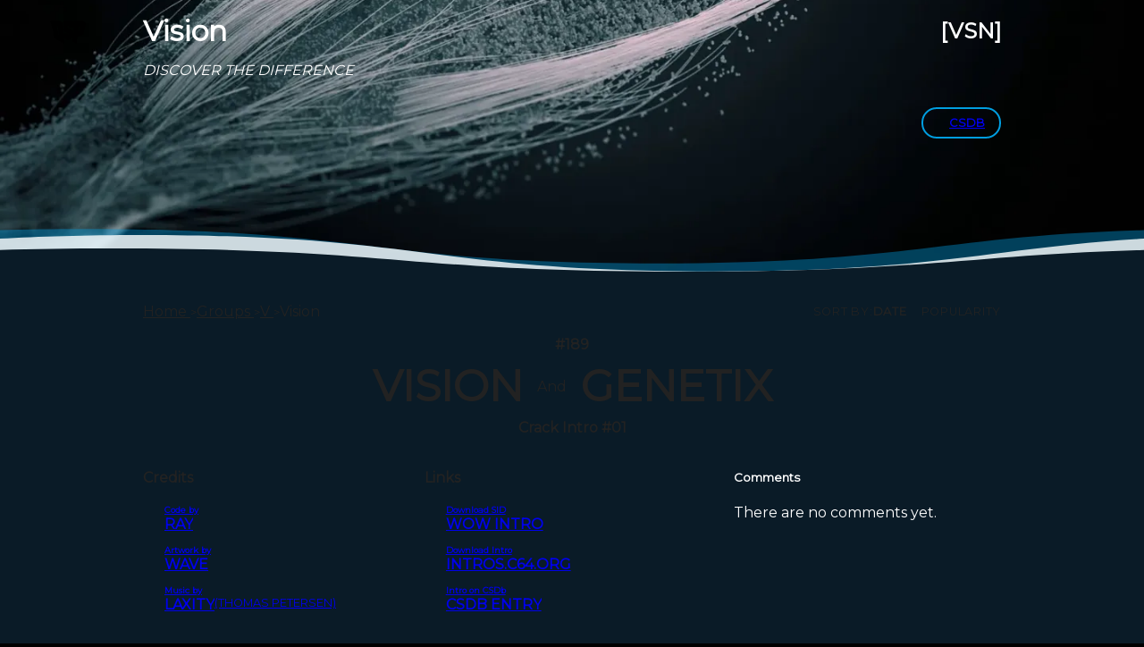

--- FILE ---
content_type: text/html;charset=UTF-8
request_url: https://www.docsnyderspage.com/groups/v/vision
body_size: 45176
content:
<!DOCTYPE html><html lang="en" data-theme="dark" data-beasties-container><head>
  <meta charset="utf-8">
  <title>Vision [VSN] - docsnyderspage.com</title>
  <base href="/">
  <meta name="robots" content="index,follow">
  <meta name="viewport" content="width=device-width, initial-scale=1">
  <meta name="google-site-verification" content="Fb3a1_v3h1OpOHRGuvTi8E7pSYs_2GBbHHbrBEiN__s">
  <meta name="description" content="Vision [VSN] C64 cracktros re-coded for the Web. Original C64 intros done by: Laxity Thomas Petersen, EVS Edwin van Santen, Zeus Soren Bovbjerg, Drax Thomas Mogensen, Poser, Ray, Wave, The Scientific Man, HPH, Hein, Flash Henning Leise, Realistic, Greg">
  <meta name="keywords" content="C64, commodore, 8bit, scene, cracking, group, cracker, cracker intro, crack, intro, cracktro, Vision, VSN, [Laxity] Thomas Petersen, [EVS] Edwin van Santen, [Zeus] Soren Bovbjerg, [Drax] Thomas Mogensen, [Poser] , [Ray] , [Wave] , [The Scientific Man] , [HPH] , [Hein] , [Flash] Henning Leise, [Realistic] , [Greg] ">

  
  
  
  
  

  
  
  
  
  
  
  
  

  <link rel="shortcut icon" type="image/x-icon" href="/assets/favicons/favicon.ico">

  <link rel="preload" href="/assets/fonts/saucerbb.woff2" as="font" type="font/woff2" crossorigin="anonymous">
  <link rel="preconnect" href="https://api.docsnyderspage.com">
  <link rel="preconnect" href="https://o4506728588312576.ingest.sentry.io">
  <link rel="manifest" href="/assets/favicons/manifest.json">

  <style>
    @font-face {
      font-family: 'Saucer';
      src: url('/assets/fonts/saucerbb.woff2') format('woff2');
      font-weight: bold;
      font-display: fallback;
    }
    html {
      --dsp-emphasis-font: 'Saucer', 'Arial Black', sans-serif;
      background-color: var(--dsp-default-bg, 'black');
    }
  </style>
<style>:root{--dsp-default-margin: 2rem;--dsp-nav-height: 73px;--dsp-border-radius: 8px;--dsp-default-font:"Montserrat", serif;--dsp-font-material: "Material Icons Outlined";--dsp-font-material-regular: "Material Icons";--dsp-font-size: 16px;--dsp-default-font-size: var(--dsp-font-size);--dsp-font-size-small: .8rem;--dsp-font-size-smaller: .6rem;--dsp-font-size-black: 3rem;--dsp-font-size-largest: 2rem;--dsp-font-size-larger: 1.5rem;--dsp-font-size-large: 1.25rem;--dsp-font-weight-light: 300;--dsp-font-weight: 400;--dsp-font-weight-bold: 600;--dsp-color-border: #ddd;--dsp-color-text: #222;--dsp-color-text-med: #666;--dsp-color-text-lighter: #999;--dsp-color-text-lightest: #ccc;--dsp-color-white: #fff;--dsp-color-black: #000;--dsp-color-blue: #009ee0;--dsp-color-blue-light-trans: rgba(0, 158, 224, .2);--dsp-color-blue-trans: rgba(0, 158, 224, .6);--dsp-color-blue-med: #19405b;--dsp-color-blue-dark: #122c3e;--dsp-color-blue-darker: #0a1b27;--dsp-color-blue-dark-trans: rgba(18, 44, 62, .69);--dsp-color-blue-dark-trans-med: rgba(17, 17, 35, .8);--dsp-color-blue-dark-trans-dark: rgba(11, 11, 23, .95);--dsp-color-gray-light: #787878;--dsp-color-gray-lighter: #d3d3d3;--dsp-color-gray-lightest: #f7f7f7;--dsp-color-gray-med: #111;--dsp-color-gray-dark: #1d1e21;--dsp-color-gray-darker: #090909;--dsp-color-gray-dark-trans: rgba(11, 11, 8, .9);--dsp-color-black-trans-light: rgba(0, 0, 0, .3);--dsp-color-black-trans: rgba(0, 0, 0, .5);--dsp-color-black-trans-med: rgba(0, 0, 0, .7);--dsp-color-black-trans-dark: rgba(0, 0, 0, .9);--dsp-color-red: #a41010;--dsp-color-orange: #ff8a00;--dsp-default-duration: .2s;--dsp-transition: var(--dsp-default-duration) ease-out;--dsp-spacing: 1rem;--dsp-link-color: var(--dsp-color-blue);--dsp-link-color-hover: var(--dsp-color-black);--dsp-bg-color: var(--dsp-color-white);--dsp-default-bg: black;--dsp-box-shadow: var(--box-shadow-color,rgba(0, 0, 0, .16)) 0px 1px 4px;--dsp-scrollbar-bg: black;--dsp-scrollbar-thumb: var(--dsp-color-orange);--dsp-scrollbar-thumb-hover: var(--dsp-link-color);--dsp-header-height: 75vh;--dsp-section-spacing: 8rem;--dsp-card-width: 15rem;--dsp-z-index-max: 999 }@font-face{font-family:Material Icons Outlined;src:url(/assets/fonts/material-icons-outlined.woff2) format("woff2");font-weight:400;font-display:swap}@font-face{font-family:Material Icons;src:url(/assets/fonts/material-icons.woff2) format("woff2");font-weight:400;font-display:swap}@font-face{font-family:Montserrat;src:url(/assets/fonts/montserrat.woff2) format("woff2");font-display:swap}@media screen and (min-width: 0){.container{margin:auto;--max-width: calc(100% - 2rem) ;max-width:var(--max-width)}}@media screen and (min-width: 576px){.container{margin:auto;--max-width: 540px;max-width:var(--max-width)}}@media screen and (min-width: 768px){.container{margin:auto;--max-width: 720px;max-width:var(--max-width)}}@media screen and (min-width: 992px){.container{margin:auto;--max-width: 960px;max-width:var(--max-width)}}@media screen and (min-width: 1440px){.container{margin:auto;--max-width: 1390px;max-width:var(--max-width)}}@media screen and (min-width: 2400px){.container{margin:auto;--max-width: 1680px;max-width:var(--max-width)}}@media screen and (min-width: 1921px){:root{--dsp-font-size: 18px}}@media screen and (max-width: 768px){:root{--dsp-section-spacing: 4rem}h1{font-size:2.2rem!important}h2{font-size:2rem!important}.button-container{text-align:center}.button-container button:first-child{margin-bottom:1em}}@keyframes anim{0%{scale:0 1}to{scale:1 1}}*,*:hover{outline:0}@layer base{a:not(.btn):not(dsp-link a){transition:var(--link-transistion-property, color) var(--dsp-transition)}a:not(.btn):not(dsp-link a):not(.underlined){--text-decoration: none;text-decoration-line:var(--text-decoration)!important}a:not(.btn):not(dsp-link a),a:not(.btn):not(dsp-link a):visited{color:var(--dsp-link-color)}a:not(.btn):not(dsp-link a):hover{color:var(--dsp-link-color-hover)}.u-l,.upper{text-transform:uppercase;letter-spacing:.75px;font-size:var(--dsp-font-size-small)}ul{margin:0;padding:0;list-style:none}.saucer{text-rendering:geometricPrecision}h1,h2{font-weight:var(--dsp-font-weight)}h1{font-size:4rem;font-family:var(--dsp-emphasis-font)}h2{font-size:2.2rem}h4{text-transform:uppercase;font-weight:var(--dsp-font-weight-bold)}h5,small{font-weight:var(--dsp-font-weight)}main{min-height:100vh}.block-headline{--color: light-dark(black, white);text-transform:uppercase;letter-spacing:.75px;font-size:var(--dsp-font-size-small)}.block-headline:is(h2){position:relative;display:inline-block;margin-inline:auto;text-align:center}@supports (animation-timeline: view()){.block-headline:is(h2):after{animation:anim linear;animation-timeline:view();scale:0 1;transform-origin:0 0}}.block-headline:is(h2):after{content:"";display:block;position:absolute;left:50%;transform:translate(-50%);width:max(3em,100% - 4em);top:calc(100% + var(--text-decoration-offset, min(.6em, .5rem)));border-top:clamp(.125rem,.15em,6px) solid var(--text-decoration-color, var(--dsp-color-blue))}.block-headline:not(:is(h2)){text-decoration-color:var(--text-decoration-color, var(--dsp-color-blue));text-decoration-style:solid;text-decoration-line:var(--text-decoration-line, underline);text-decoration-thickness:clamp(.125rem,.15em,6px);text-underline-offset:var(--text-decoration-offset, min(.7em, .5rem));padding-bottom:.5rem}.block-headline.orange{--text-decoration-color: var(--dsp-color-orange)}.block-headline{color:var(--color);font-weight:var(--dsp-font-weight-bold);letter-spacing:1px;margin-block:1rem 2rem;font-size:1rem}.underlined:is(h2){position:relative;display:inline-block;margin-inline:auto;text-align:center}@supports (animation-timeline: view()){.underlined:is(h2):after{animation:anim linear;animation-timeline:view();scale:0 1;transform-origin:0 0}}.underlined:is(h2):after{content:"";display:block;position:absolute;left:50%;transform:translate(-50%);width:max(3em,100% - 4em);top:calc(100% + var(--text-decoration-offset, min(.6em, .5rem)));border-top:clamp(.125rem,.15em,6px) solid var(--text-decoration-color, var(--dsp-color-blue))}.underlined:not(:is(h2)){text-decoration-color:var(--text-decoration-color, var(--dsp-color-blue));text-decoration-style:solid;text-decoration-line:var(--text-decoration-line, underline);text-decoration-thickness:clamp(.125rem,.15em,6px);text-underline-offset:var(--text-decoration-offset, min(.7em, .5rem));padding-bottom:.5rem}.boxed2{background-color:light-dark(rgba(180,180,180,.1),var(--dsp-color-black-trans-light));padding:1rem;margin:0;line-height:1.5em;text-align:justify;max-width:100%;box-sizing:border-box}}@layer base{}.page-body{padding-bottom:15rem;background:var(--dsp-color-blue-darker);background-size:100% 15rem}.preview-image-placeholder{aspect-ratio:768/530}@media (prefers-reduced-motion: no-preference){}html,body{font-family:var(--dsp-default-font);font-size:var(--dsp-default-font-size);font-weight:var(--dsp-font-weight);color:var(--dsp-color-text);background-color:var(--dsp-default-bg);min-height:100dvh;margin:0}body::-webkit-scrollbar{width:var(--dsp-scrollbar-width, 15px);background-color:var(--dsp-scrollbar-bg)}body::-webkit-scrollbar-thumb{transition:backround .5s linear;background:var(--dsp-scrollbar-thumb);border:var(--dsp-scrollbar-border-width, 5px) solid var(--dsp-scrollbar-bg);border-radius:50rem}
</style><link rel="stylesheet" href="styles-F4L4OVWS.css" media="print" onload="this.media='all'"><noscript><link rel="stylesheet" href="styles-F4L4OVWS.css"></noscript><style ng-app-id="DSP">main[_ngcontent-DSP-c3774661795]{min-height:100vh}.nav-placeholder[_ngcontent-DSP-c3774661795]{position:fixed;left:0;top:0;width:100%;z-index:calc(var(--dsp-z-index-max) + 1);color:light-dark(black,white);display:flex;align-items:center;column-gap:1rem;padding:var(--dsp-spacing)}.nav-placeholder[_ngcontent-DSP-c3774661795]   span[_ngcontent-DSP-c3774661795]{font-family:var(--dsp-font-material);font-size:1.5em}.nav-placeholder[_ngcontent-DSP-c3774661795]   dsp-logo[_ngcontent-DSP-c3774661795]{filter:invert(1)}</style><style ng-app-id="DSP">@keyframes _ngcontent-DSP-c1483214648_fade-in{0%{opacity:0}to{opacity:1}}[_nghost-DSP-c1483214648]{--nav-bg: light-dark(white, black);--color: light-dark(black, white);display:flex;flex-flow:column;max-height:100vh;z-index:var(--dsp-z-index-max);position:fixed;top:0;left:0;width:100%}[_nghost-DSP-c1483214648]:hover   .dynamic[_ngcontent-DSP-c1483214648], [_nghost-DSP-c1483214648]:hover   nav[_ngcontent-DSP-c1483214648]:after, .active[_nghost-DSP-c1483214648]   .dynamic[_ngcontent-DSP-c1483214648], .active[_nghost-DSP-c1483214648]   nav[_ngcontent-DSP-c1483214648]:after{transform:translateY(0);opacity:1}[_nghost-DSP-c1483214648]:hover   nav[_ngcontent-DSP-c1483214648]:after, .active[_nghost-DSP-c1483214648]   nav[_ngcontent-DSP-c1483214648]:after{box-shadow:0 0 1rem #0000001a}nav[_ngcontent-DSP-c1483214648]{z-index:2;position:relative;box-sizing:border-box;display:flex;justify-content:flex-end;align-items:center;padding:var(--dsp-spacing);transition:.3s linear}nav[_ngcontent-DSP-c1483214648]:after{content:"";position:absolute;left:0;top:0;width:100%;height:100%;background-color:var(--nav-bg);pointer-events:none;z-index:-1}.dynamic[_ngcontent-DSP-c1483214648], nav.main-nav[_ngcontent-DSP-c1483214648]:after{opacity:0;transition:.3s ease-out;transform:translateY(-5rem)}.dynamic[_ngcontent-DSP-c1483214648]{transition-delay:.1s}#home-link[_ngcontent-DSP-c1483214648], dsp-icon[_ngcontent-DSP-c1483214648]{padding-right:1rem}dsp-icon[_ngcontent-DSP-c1483214648]{--font-size: 1.5em;--icon-color: light-dark(black, white)}#home-link[_ngcontent-DSP-c1483214648]{margin-right:auto}#home-link[_ngcontent-DSP-c1483214648]:hover   dsp-logo[_ngcontent-DSP-c1483214648]{--color: var(--dsp-color-blue);filter:none}dsp-logo[_ngcontent-DSP-c1483214648]{height:2.5rem;width:2.5rem;filter:var(--logo-filter, none)}input[_ngcontent-DSP-c1483214648], .bubble[_ngcontent-DSP-c1483214648]{--bg-color: light-dark(var(--dsp-color-gray-lighter), var(--dsp-color-blue-darker));--color: light-dark(black, white);--icon-color: currentColor;box-sizing:border-box;padding:.5rem 1rem;height:2.5rem;border-radius:2rem;background-color:var(--bg-color);color:var(--color);font-size:1rem}input[_ngcontent-DSP-c1483214648]:hover, .bubble[_ngcontent-DSP-c1483214648]:hover{--bg-color: var(--dsp-color-blue)}input[_ngcontent-DSP-c1483214648]:hover, input[_ngcontent-DSP-c1483214648]:hover   dsp-icon[_ngcontent-DSP-c1483214648], .bubble[_ngcontent-DSP-c1483214648]:hover, .bubble[_ngcontent-DSP-c1483214648]:hover   dsp-icon[_ngcontent-DSP-c1483214648]{--icon-color: white}.bubble[_ngcontent-DSP-c1483214648]{display:inline-flex;align-items:center;margin-right:.5rem}.bubble[_ngcontent-DSP-c1483214648]:not(.input-wrapper){cursor:pointer}.input-wrapper[_ngcontent-DSP-c1483214648]{width:15rem;display:flex}.input-wrapper[_ngcontent-DSP-c1483214648]   dsp-icon[_ngcontent-DSP-c1483214648]{padding:0}input[_ngcontent-DSP-c1483214648]{width:100%;height:100%;padding:0;font-family:var(--dsp-default-font);font-weight:var(--font-weight);border:0;background-color:transparent}input[_ngcontent-DSP-c1483214648], input[_ngcontent-DSP-c1483214648]:hover{cursor:initial}input[_ngcontent-DSP-c1483214648]:focus{color:#fff}dsp-icon.search[_ngcontent-DSP-c1483214648]{pointer-events:none}:root[data-theme=light]   [_nghost-DSP-c1483214648]{--logo-filter: invert(1)}:root[data-theme=light]   [_nghost-DSP-c1483214648]:hover, :root[data-theme=light]   .active[_nghost-DSP-c1483214648]{--logo-filter: none}@media screen and (max-width: 768px){[_nghost-DSP-c1483214648]{overflow-x:hidden}input[_ngcontent-DSP-c1483214648], .bubble[_ngcontent-DSP-c1483214648], .search[_ngcontent-DSP-c1483214648]{display:none}nav.main-nav[_ngcontent-DSP-c1483214648]{padding:1rem}}</style><style ng-app-id="DSP">[_nghost-DSP-c2813682763]{--opacity: 0;--font-family: var(--dsp-font-material);--font-size: 1rem;--gap: .25em;--_color: var(--color, currentColor);--_color-hover: var(--color-hover, var(--dsp-color-blue));--_icon-color: var(--icon-color, currentColor);--_icon-color-hover: var(--icon-color-hover, var(--_color-hover));display:inline-flex;align-items:center;gap:var(--gap);color:var(--color);transition:none;min-width:var(--font-size, 1em)}[_nghost-DSP-c2813682763]:has(span:empty){--gap: 0}[_nghost-DSP-c2813682763]   span[_ngcontent-DSP-c2813682763]:empty{display:none}.hover[_nghost-DSP-c2813682763]:hover{--color: var(--_color-hover);--icon-color: var(--_icon-color-hover);cursor:pointer}[_nghost-DSP-c2813682763]:before{opacity:var(--opacity);transition:var(--dsp-transition);display:inline-block;content:var(--icon, "");color:var(--icon-color);font-family:var(--font-family);font-size:var(--font-size);font-weight:400;font-style:normal;letter-spacing:normal;text-transform:none;white-space:nowrap;word-wrap:normal;direction:ltr;width:var(--icon-size, 1em);font-feature-settings:"liga";-webkit-font-feature-settings:"liga";-webkit-font-smoothing:antialiased}.badge[_nghost-DSP-c2813682763]{border-radius:50%;background-color:var(--bg-color, var(--dsp-color-blue))}  body[data-icons-loaded] dsp-icon{--opacity: 1}</style><style ng-app-id="DSP">[_nghost-DSP-c1408601394]{display:inline-block;position:relative}</style><style ng-app-id="DSP">[_nghost-DSP-c2782535524]{--color: light-dark(black, white);--color-hover: var(--dsp-color-blue);color:var(--color);display:inline-flex;align-items:center}dsp-icon[_ngcontent-DSP-c2782535524]{--font-size: 1.5em;--color: var(--color);transition:all .5s ease-out;padding:0 1rem}dsp-icon[_ngcontent-DSP-c2782535524]:hover{--color: var(--color-hover)}</style><style ng-app-id="DSP">@keyframes _ngcontent-DSP-c475377540_fade-in{0%{opacity:0}to{opacity:1}}[_nghost-DSP-c475377540]{--bg-image: url(/assets/darkmode/images/img-curves-top__dark.svg);--dsp-link-color-hover: white;display:block;background-color:#000;color:var(--dsp-color-gray-light);position:relative}[_nghost-DSP-c475377540]:before{display:block;width:100%;height:4rem;content:" ";position:absolute;top:0;left:0;background:transparent var(--bg-image) left bottom repeat-x;background-size:100% 100%}footer[_ngcontent-DSP-c475377540]{opacity:0;animation:_ngcontent-DSP-c475377540_fade-in .3s linear forwards}.h5[_ngcontent-DSP-c475377540]{margin-block:0 1em;color:var(--dsp-color-text-lighter)}.grid[_ngcontent-DSP-c475377540]{opacity:0;animation:_ngcontent-DSP-c475377540_fade-in .3s linear forwards;display:grid;grid-template-areas:"left right" "footer-links footer-links";padding-top:8rem;padding-bottom:4rem}li[_ngcontent-DSP-c475377540], li[_ngcontent-DSP-c475377540]   a[_ngcontent-DSP-c475377540]{padding-block:.25rem}li.contact[_ngcontent-DSP-c475377540]{color:var(--dsp-color-blue)}li.contact[_ngcontent-DSP-c475377540]:hover{cursor:pointer;color:#fff}li[_ngcontent-DSP-c475377540]:has(a){padding-block:0}li[_ngcontent-DSP-c475377540]   a[_ngcontent-DSP-c475377540]:has(.icon){display:flex;align-items:center;column-gap:.25em}.icon[_ngcontent-DSP-c475377540]{display:inline-block;width:1em;height:1em}.left[_ngcontent-DSP-c475377540]{grid-area:left}.left[_ngcontent-DSP-c475377540]   .h5[_ngcontent-DSP-c475377540]{margin:0}.left[_ngcontent-DSP-c475377540]   .h5.dsp[_ngcontent-DSP-c475377540]{color:#fff;font-weight:var(--dsp-font-weight);font-size:1rem}.left[_ngcontent-DSP-c475377540]   li[_ngcontent-DSP-c475377540]:nth-child(3){color:var(--dsp-color-gray-light)}.left[_ngcontent-DSP-c475377540]   li[_ngcontent-DSP-c475377540]   #icon-chrome[_ngcontent-DSP-c475377540]{display:inline-block;width:1em;height:1em}.left[_ngcontent-DSP-c475377540]   li[_ngcontent-DSP-c475377540]   dsp-icon[_ngcontent-DSP-c475377540], .left[_ngcontent-DSP-c475377540]   li[_ngcontent-DSP-c475377540]   .twitter-logo[_ngcontent-DSP-c475377540]{--font-size: 1.25rem;font-size:1.25rem;display:inline-block;width:1em;text-align:center}.right[_ngcontent-DSP-c475377540]{grid-area:right;justify-self:end;text-align:right}.right[_ngcontent-DSP-c475377540]   .h5[_ngcontent-DSP-c475377540]{margin-top:0}dsp-footer-links[_ngcontent-DSP-c475377540]{grid-area:footer-links;padding-block:4rem}#build-version[_ngcontent-DSP-c475377540]{color:#666;font-size:var(--dsp-font-size-small);padding:.5rem}:root[data-theme=light]   [_nghost-DSP-c475377540]{--bg-image: url(/assets/images/img-curves-top.svg)}@media screen and (max-width: 768px){.grid[_ngcontent-DSP-c475377540]{grid-template-areas:"left" "right" "footer-links"}.right[_ngcontent-DSP-c475377540]{margin-top:var(--dsp-default-margin);justify-self:start;text-align:left}dsp-quick-links[_ngcontent-DSP-c475377540]{display:none}}</style><style ng-app-id="DSP">nav[_ngcontent-DSP-c2126292147]{display:flex;flex-wrap:wrap;justify-content:center;align-items:center}ul[_ngcontent-DSP-c2126292147]{display:contents}ul[_ngcontent-DSP-c2126292147]:hover   li[_ngcontent-DSP-c2126292147]{--color: var(--dsp-color-white);--letter-color: var(--dsp-color-blue)}ul[_ngcontent-DSP-c2126292147]   li[_ngcontent-DSP-c2126292147]{transition:.3s linear;opacity:var(--opacity, .7)}ul[_ngcontent-DSP-c2126292147]   li[_ngcontent-DSP-c2126292147]:hover{--opacity: 1}ul[_ngcontent-DSP-c2126292147]   li[_ngcontent-DSP-c2126292147]:first-child{color:var(--letter-color, white);padding-inline:.5rem;text-transform:uppercase;font-weight:700}ul[_ngcontent-DSP-c2126292147]   li[_ngcontent-DSP-c2126292147]:not(:is(:first-child,:last-child)):after{display:inline-block;content:".";padding:0 .25rem;position:relative;top:-.25em}.h5[_ngcontent-DSP-c2126292147]{text-align:center;margin-block:0 1em;color:var(--dsp-color-text-lighter)}a[_ngcontent-DSP-c2126292147]{display:inline-block;white-space:nowrap;padding:.5rem}a[_ngcontent-DSP-c2126292147], a[_ngcontent-DSP-c2126292147]:visited{color:var(--color, var(--dsp-color-text-med))}a[_ngcontent-DSP-c2126292147]:hover{--color: var(--dsp-color-blue)}</style><style ng-app-id="DSP">@keyframes _ngcontent-DSP-c988500864_rotate{0%{transform:translate(-50%) translateY(-50%) rotate(0)}to{transform:translate(-50%) translateY(-50%) rotate(360deg)}}#loading-indicator[_ngcontent-DSP-c988500864]{--size: 2.5rem;display:inline-block;width:var(--size);height:var(--size)}#loading-indicator[_ngcontent-DSP-c988500864], #loading-indicator[_ngcontent-DSP-c988500864]:after{pointer-events:none}#loading-indicator[_ngcontent-DSP-c988500864]:after{position:absolute;left:50%;top:50%;content:" ";display:block;width:var(--size);height:var(--size);margin:.25rem;border-radius:50%;border:.25rem solid var(--dsp-color-blue);border-color:var(--dsp-color-blue) transparent var(--dsp-color-blue) transparent;animation:_ngcontent-DSP-c988500864_rotate 1.2s linear infinite}#loading-indicator[_ngcontent-DSP-c988500864]{position:fixed;bottom:2rem;right:2rem;z-index:998}</style><style ng-app-id="DSP">[_nghost-DSP-c4232556063]{--backdrop-color: var(--dsp-color-black-trans);display:none;isolation:isolate;background-color:var(--bg-color)}.active[_nghost-DSP-c4232556063]{position:fixed;inset:0;z-index:1000;display:flex;align-items:center;justify-content:flex-end}dsp-icon.close[_ngcontent-DSP-c4232556063]{--font-size: 2rem;--color: light-dark(black, white);position:absolute;top:1rem;right:0;padding:1rem;z-index:2}.backdrop[_ngcontent-DSP-c4232556063]{position:absolute;z-index:-1;inset:0;background-color:var(--backdrop-color)}</style><style ng-app-id="DSP">[_nghost-DSP-c4213583375]{display:none}</style><style ng-app-id="DSP">.body[_ngcontent-DSP-c699878947]{position:relative}.page-body[_ngcontent-DSP-c699878947]{padding-bottom:0}.container-header[_ngcontent-DSP-c699878947]{display:flex;align-items:center;justify-content:space-between}dsp-sorting-select[_ngcontent-DSP-c699878947]{display:flex;margin-left:auto;justify-content:flex-end}.intro[_ngcontent-DSP-c699878947]{background-color:light-dark(white,var(--dsp-color-blue-darker));padding-bottom:4rem}.intro[_ngcontent-DSP-c699878947]:nth-child(odd){background-color:light-dark(var(--dsp-color-gray-lightest),var(--dsp-color-blue-dark))}.intro[_ngcontent-DSP-c699878947]:last-child{padding-bottom:10rem;background-image:linear-gradient(transparent 0,light-dark(white,var(--dsp-color-blue-darker)) 100%);background-size:100% 10rem;background-repeat:no-repeat;background-position:bottom}article[_ngcontent-DSP-c699878947]{min-height:100dvh}.placeholder[_ngcontent-DSP-c699878947]   h5[_ngcontent-DSP-c699878947]{color:light-dark(black,white)}:root[data-theme=light]   [_nghost-DSP-c699878947]   .intro[_ngcontent-DSP-c699878947]:last-child{border-bottom:0}@media screen and (max-width: 768px){dsp-sorting-select[_ngcontent-DSP-c699878947]{display:none}}</style><style ng-app-id="DSP">[_nghost-DSP-c2256407948]  h1{margin:var(--headline-margin, 0 .5em 0 0);color:var(--dsp-color-white)}[_nghost-DSP-c2256407948]  h4, [_nghost-DSP-c2256407948]  .h4{margin:1rem 0 0;color:var(--dsp-color-white);font-style:italic}[_nghost-DSP-c2256407948]  header dsp-button{--padding: .5rem 1rem;margin-top:2rem;padding-inline:0!important}header[_ngcontent-DSP-c2256407948]{--wave-height: 4rem;overflow:hidden;position:relative;min-height:var(--header-min-height, 20rem);padding-block:6rem 2rem;isolation:isolate}img.wave[_ngcontent-DSP-c2256407948]{width:100%;height:var(--wave-height);position:absolute;bottom:0;left:0}img.bg[_ngcontent-DSP-c2256407948]{z-index:-1;background-color:#000;object-fit:cover;object-position:var(--object-position, center bottom)}@media screen and (max-width: 768px){.page-header[_ngcontent-DSP-c2256407948]{--header-min-height: max(10rem, 20svh);--wave-height: 2.5rem;--wave-size: 100%}}</style><style ng-app-id="DSP">.main[_ngcontent-DSP-c3021290987]{display:flex;flex-flow:row wrap;align-items:center}h2[_ngcontent-DSP-c3021290987]:first-of-type{margin-left:auto}.handle[_ngcontent-DSP-c3021290987], .country[_ngcontent-DSP-c3021290987]{margin-block:0;font-family:var(--dsp-default-font);font-weight:var(--dsp-font-weight-bold);color:#fff}.country[_ngcontent-DSP-c3021290987]{margin-left:.5rem}.claim[_ngcontent-DSP-c3021290987]{text-transform:uppercase;margin:0}dsp-crackergroup-resources[_ngcontent-DSP-c3021290987]{margin-block:2rem 4rem}summary[_ngcontent-DSP-c3021290987]{visibility:hidden;-webkit-user-select:none;user-select:none}@media screen and (max-width: 768px){.container[_ngcontent-DSP-c3021290987]   .main[_ngcontent-DSP-c3021290987]{margin:0}.container[_ngcontent-DSP-c3021290987]   .main[_ngcontent-DSP-c3021290987]   h1[_ngcontent-DSP-c3021290987]{width:100%}.container[_ngcontent-DSP-c3021290987]{margin-bottom:var(--dsp-spacing)}.handle[_ngcontent-DSP-c3021290987], .country[_ngcontent-DSP-c3021290987]{font-size:1.5rem}}@media screen and (max-width: 768px){[_nghost-DSP-c3021290987]{padding-block:6rem}.container[_ngcontent-DSP-c3021290987]   .main[_ngcontent-DSP-c3021290987]{row-gap:1rem}.container[_ngcontent-DSP-c3021290987]   .main[_ngcontent-DSP-c3021290987]   h1[_ngcontent-DSP-c3021290987]{max-width:100%;white-space:pre-line;font-size:3rem!important;text-overflow:ellipsis}.container[_ngcontent-DSP-c3021290987]   .main[_ngcontent-DSP-c3021290987]   h2[_ngcontent-DSP-c3021290987]{font-size:1rem!important;margin-left:unset}.claim[_ngcontent-DSP-c3021290987]{margin-top:1rem}dsp-crackergroup-resources[_ngcontent-DSP-c3021290987]{margin-top:2rem}}</style><style ng-app-id="DSP">[_nghost-DSP-c2796036460]{--color: light-dark(black, var(--dsp-color-text-lighter));--link-color: light-dark(var(--dsp-color-blue), var(--dsp-link-color));--link-color-hover: light-dark(black, white);position:relative;z-index:2;display:block;padding-block:var(--dsp-default-margin) calc(2 * var(--dsp-default-margin));color:var(--color)}.breadcrumbs[_ngcontent-DSP-c2796036460]{display:flex;flex-flow:row nowrap;align-items:baseline;column-gap:.5em}.crumb[_ngcontent-DSP-c2796036460]:after{content:">";display:inline-block;font-size:var(--dsp-font-size-small)}.crumb[_ngcontent-DSP-c2796036460]:last-child:after{content:none}a[_ngcontent-DSP-c2796036460], a[_ngcontent-DSP-c2796036460]:visited{color:var(--link-color)}a[_ngcontent-DSP-c2796036460]:hover, a[_ngcontent-DSP-c2796036460]:visited:hover{color:var(--link-color-hover)}@media screen and (max-width: 768px){[_nghost-DSP-c2796036460]{display:none}}</style><style ng-app-id="DSP">@keyframes _ngcontent-DSP-c3867794583_anim{0%{scale:0 1}to{scale:1 1}}[_nghost-DSP-c3867794583]{--color: light-dark(var(--dsp-color-text-med), var(--dsp-color-text-lighter));--color-active: light-dark(black, white);text-transform:uppercase;letter-spacing:.75px;font-size:var(--dsp-font-size-small);display:inline-flex;align-items:center;column-gap:.5rem;flex-flow:row nowrap;padding:1rem 0;color:var(--color)}span[_ngcontent-DSP-c3867794583]:is(h2){position:relative;display:inline-block;margin-inline:auto;text-align:center}@supports (animation-timeline: view()){span[_ngcontent-DSP-c3867794583]:is(h2):after{animation:anim linear;animation-timeline:view();scale:0 1;transform-origin:0 0}}span[_ngcontent-DSP-c3867794583]:is(h2):after{content:"";display:block;position:absolute;left:50%;transform:translate(-50%);width:max(3em,100% - 4em);top:calc(100% + var(--text-decoration-offset, min(.6em, .5rem)));border-top:clamp(.125rem,.15em,6px) solid var(--text-decoration-color, var(--dsp-color-blue))}span[_ngcontent-DSP-c3867794583]:not(:is(h2)){text-decoration-color:var(--text-decoration-color, var(--dsp-color-blue));text-decoration-style:solid;text-decoration-line:var(--text-decoration-line, underline);text-decoration-thickness:clamp(.125rem,.15em,6px);text-underline-offset:var(--text-decoration-offset, min(.7em, .5rem));padding-bottom:.5rem}span.orange[_ngcontent-DSP-c3867794583], span.hover[_ngcontent-DSP-c3867794583]:hover{--text-decoration-color: var(--dsp-color-orange)}span[_ngcontent-DSP-c3867794583]{--text-decoration-color: transparent}button[_ngcontent-DSP-c3867794583]{text-transform:uppercase;letter-spacing:.75px;font-size:var(--dsp-font-size-small);appearance:none;transition:var(--dsp-transition);display:inline-flex;align-items:center;font-family:var(--dsp-default-font);border:0;background-color:transparent;color:var(--color);padding:0;cursor:pointer}button[_ngcontent-DSP-c3867794583]   dsp-icon[_ngcontent-DSP-c3867794583]{margin-bottom:.5rem}button[_ngcontent-DSP-c3867794583]:hover{--color: var(--color-active)}button[_ngcontent-DSP-c3867794583]:hover   span[_ngcontent-DSP-c3867794583]{--text-decoration-color: var(--dsp-color-blue)}button.active[_ngcontent-DSP-c3867794583]{--color: var(--color-active);font-weight:var(--dsp-font-weight-bold)}button.active[_ngcontent-DSP-c3867794583]   span[_ngcontent-DSP-c3867794583]{--text-decoration-color: var(--dsp-color-orange)}</style><link _ngcontent-dsp-c2256407948 as="image" href="https://api.docsnyderspage.com/v4/public/images//img-bg-feather.webp?w=-1" rel="preload" fetchpriority="high" imagesizes="640w, 800w, 1280w, 1600w, 1920w, 2560w" imagesrcset="https://api.docsnyderspage.com/v4/public/images//img-bg-feather.webp?w=192 192w, https://api.docsnyderspage.com/v4/public/images//img-bg-feather.webp?w=384 384w, https://api.docsnyderspage.com/v4/public/images//img-bg-feather.webp?w=640 640w, https://api.docsnyderspage.com/v4/public/images//img-bg-feather.webp?w=1024 1024w, https://api.docsnyderspage.com/v4/public/images//img-bg-feather.webp?w=1440 1440w, https://api.docsnyderspage.com/v4/public/images//img-bg-feather.webp?w=1920 1920w, https://api.docsnyderspage.com/v4/public/images//img-bg-feather.webp?w=2560 2560w"><style ng-app-id="DSP">[_nghost-DSP-c3851587385]{display:block;background:transparent var(--gradient)}.container[_ngcontent-DSP-c3851587385]{display:flex;flex-wrap:nowrap;justify-content:flex-end;column-gap:1rem}dsp-button[_ngcontent-DSP-c3851587385]{--padding: .5rem 1rem;--bg-color: var(--dsp-color-black-trans-med) !important;padding-inline:0!important}@media screen and (max-width: 768px){[_nghost-DSP-c3851587385]   .container[_ngcontent-DSP-c3851587385]{justify-content:space-between}[_nghost-DSP-c3851587385]   dsp-button[_ngcontent-DSP-c3851587385]{min-width:0!important}}</style><style ng-app-id="DSP">[_nghost-DSP-c2685228376]{display:inline-flex;align-items:center;--font-size: 1rem;--color-hover: currentColor;--bg-color: var(--dsp-bg-color);--bg-color-hover: var(--bg-color-hover, var(--bg-color));--border-width: 2px;--border-color: transparent}[_nghost-DSP-c2685228376]:not(.btn-circle):not(.min):not(.circle){min-width:var(--min-width, 12rem)}[_nghost-DSP-c2685228376]:not(.btn-circle):not(.min):not(.circle)   button[_ngcontent-DSP-c2685228376]{width:100%}.min[_nghost-DSP-c2685228376]{padding-inline:1rem}.btn-primary[_nghost-DSP-c2685228376]{--bg-color: var(--dsp-color-blue);--color: white;--border-color: currentColor}.btn-primary[_nghost-DSP-c2685228376]   button[_ngcontent-DSP-c2685228376]:hover, .btn-primary[_nghost-DSP-c2685228376]:focus-within{--bg-color: black}.btn-secondary[_nghost-DSP-c2685228376]{--color: light-dark(var(--dsp-color-text), white);--color-hover: var(--dsp-color-blue);--bg-color: light-dark(white, transparent);--border-width: 2px;--border-color: light-dark(var(--dsp-color-text), currentColor)}.btn-secondary[_nghost-DSP-c2685228376]   button[_ngcontent-DSP-c2685228376]:hover, .btn-secondary[_nghost-DSP-c2685228376]:focus-within{--border-color: var(--dsp-color-blue);color:var(--dsp-color-blue)}.btn-black[_nghost-DSP-c2685228376]{--bg-color: black;--color: white}.btn-black[_nghost-DSP-c2685228376]   button[_ngcontent-DSP-c2685228376]:hover{--bg-color: var(--dsp-color-blue);--color: white}.btn-blue[_nghost-DSP-c2685228376]{--color: var(--dsp-color-blue);--color-hover: white;--bg-color: transparent;--bg-color-hover: var(--dsp-color-blue);--border-color: var(--dsp-color-blue)}.btn-white[_nghost-DSP-c2685228376]{--color: black;--bg-color: white}.btn-white[_nghost-DSP-c2685228376]   button[_ngcontent-DSP-c2685228376]:hover{--bg-color: var(--dsp-color-blue);--color: white}.btn-outlined[_nghost-DSP-c2685228376]{--bg-color: var(--bg-color, transparent);--border-color: var(--dsp-color-blue);--color-hover: white}.btn-outlined[_nghost-DSP-c2685228376]:hover{--border-color: white}.btn-circle[_nghost-DSP-c2685228376]{--bg-color: var(--bg-color, var(--dsp-color-blue));--color-hover: white}.btn-circle[_nghost-DSP-c2685228376]   button[_ngcontent-DSP-c2685228376]{border-radius:50%;aspect-ratio:1;background-image:var(--bg-image, unset)}.btn-circle[_nghost-DSP-c2685228376]   dsp-icon[_ngcontent-DSP-c2685228376]{--gap: 0}[_nghost-DSP-c2685228376]:has(dsp-icon){column-gap:.5em}button[_ngcontent-DSP-c2685228376]{appearance:none;display:inline-flex;align-items:center;justify-content:center;column-gap:var(--button-column-gap, 0);font-family:var(--dsp-default-font);font-weight:var(--dsp-font-weight-bold);font-size:calc(.8 * var(--font-size));text-transform:uppercase;text-align:center;text-decoration:none;color:var(--color);background-color:var(--bg-color);border-radius:2rem;border:var(--border-width) solid var(--border-color);padding:var(--padding, 1rem);cursor:pointer;transition:all var(--dsp-transition);white-space:nowrap;overflow:hidden;text-overflow:ellipsis}button[_ngcontent-DSP-c2685228376]   dsp-icon[_ngcontent-DSP-c2685228376]{--font-size: var(--font-size)}button[_ngcontent-DSP-c2685228376]:has(dsp-icon){--button-column-gap: .5em }button[_ngcontent-DSP-c2685228376]:hover{color:var(--color-hover);background-color:var(--bg-color-hover);cursor:pointer;text-decoration:none}button[_ngcontent-DSP-c2685228376]:hover   dsp-icon[_ngcontent-DSP-c2685228376]{--color: var(--color-hover) }button.disabled[_ngcontent-DSP-c2685228376], button[disabled][_ngcontent-DSP-c2685228376]{opacity:.5;pointer-events:none}</style><link rel="canonical" href="https://www.docsnyderspage.com/groups/v/vision"><meta property="og:type" content="website"><meta property="og:title" content="Vision [VSN] - docsnyderspage.com"><meta property="og:url" content="https://www.docsnyderspage.com/groups/v/vision"><meta property="og:image:type" content="image/png"><meta property="og:image:width" content="384"><meta property="og:image:height" content="265"><meta property="og:image:secure_url" content="https://www.docsnyderspage.com/public/previews/vision/721/vsn-05.png?1711995393"><meta property="og:description" content="Vision [VSN] C64 cracktros re-coded for the Web. Original C64 intros done by: Laxity Thomas Petersen, EVS Edwin van Santen, Zeus Soren Bovbjerg, Drax Thomas Mogensen, Poser, Ray, W..."><meta name="twitter:card" content="summary_large_image"><meta name="twitter:site" content="@docsnyderspage"><meta name="twitter:creator" content="docsnyderspage"><meta name="twitter:title" content="Vision [VSN] - docsnyderspage.com"><meta name="twitter:image" content="https://www.docsnyderspage.com/public/previews/vision/721/vsn-05.png?1711995393"><style ng-app-id="DSP">[_nghost-DSP-c100186031]{--color: light-dark(black, white);--bg-light: var(--dsp-color-blue-dark);display:block;overflow:hidden;container-type:inline-size}dsp-preview-image[_ngcontent-DSP-c100186031]{--width: 20rem;--animation-delay: .25s;--animation-duration: 1s;margin-block:0 2rem}.preview-image-placeholder[_ngcontent-DSP-c100186031]{width:20rem}span.id[_ngcontent-DSP-c100186031], span.intro-title[_ngcontent-DSP-c100186031]{white-space:nowrap;font-size:1rem;font-weight:var(--dsp-font-weight-bold)}.container[_ngcontent-DSP-c100186031]{display:flex;flex-direction:column;align-items:center;row-gap:.25rem;color:var(--color);padding-block:calc(8 * var(--dsp-spacing)) calc(4 * var(--dsp-spacing));text-align:center}.id[_ngcontent-DSP-c100186031]{font-size:1rem;width:100%}.groups[_ngcontent-DSP-c100186031]{display:flex;justify-content:center;align-items:center;flex-wrap:wrap}.groups[_ngcontent-DSP-c100186031]   h2[_ngcontent-DSP-c100186031]{text-transform:uppercase;font-family:var(--dsp-default-font);font-size:var(--dsp-font-size-black);font-weight:var(--dsp-font-weight-bold);margin:.5rem 0}.groups[_ngcontent-DSP-c100186031]   h2[_ngcontent-DSP-c100186031]   span[_ngcontent-DSP-c100186031]{line-height:1}.groups[_ngcontent-DSP-c100186031]   h2[_ngcontent-DSP-c100186031]   span.handle[_ngcontent-DSP-c100186031]{display:none}.groups[_ngcontent-DSP-c100186031]   span.and[_ngcontent-DSP-c100186031]{text-align:center;margin:0 1em}dsp-progress-indicator[_ngcontent-DSP-c100186031]{position:relative;z-index:1;scale:1.25;justify-self:center}.dates[_ngcontent-DSP-c100186031]{margin-block:2rem;display:grid;grid-template-columns:1fr auto 1fr;gap:2rem;text-align:left}.dates[_ngcontent-DSP-c100186031] > div[_ngcontent-DSP-c100186031]:last-child{text-align:right}@container (width < 50rem){.dates[_ngcontent-DSP-c100186031]{grid-template-columns:1fr;grid-auto-flow:row;justify-items:center}.dates[_ngcontent-DSP-c100186031]   .date-resource[_ngcontent-DSP-c100186031]{margin-block:0}.dates[_ngcontent-DSP-c100186031]   .resource-label[_ngcontent-DSP-c100186031]{text-align:center}}.intro-label[_ngcontent-DSP-c100186031]{margin:0;text-transform:uppercase;letter-spacing:0;font-weight:var(--dsp-font-weight-bold);font-size:var(--dsp-font-size-larger)}dsp-intro-features[_ngcontent-DSP-c100186031]{width:100%;justify-content:center}.intro-features-placeholder[_ngcontent-DSP-c100186031]{height:3rem}.resource[_ngcontent-DSP-c100186031]{margin-top:var(--dsp-spacing);border-bottom:0;padding-left:0;padding-right:0}.resource-label[_ngcontent-DSP-c100186031]{display:block;font-size:var(--dsp-font-size-smaller);font-weight:700;margin-bottom:.125em}.resource-value[_ngcontent-DSP-c100186031]{font-weight:var(--dsp-font-weight-bold)}.notes[_ngcontent-DSP-c100186031]{--icon-color: white !important;--dsp-link-color-hover: white;background-color:var(--bg-light);padding:1rem;display:inline-flex;flex-flow:row nowrap;align-items:center;border-radius:var(--dsp-border-radius);color:#fff!important}.notes[_ngcontent-DSP-c100186031]   span[_ngcontent-DSP-c100186031]{font-size:1.5em;display:inline-block;margin-right:.5em}.missing-info[_ngcontent-DSP-c100186031]{--color: var(--dsp-color-text-lighter);font-weight:var(--dsp-font-weight-bold);cursor:help}@media screen and (max-width: 768px){h2[_ngcontent-DSP-c100186031]:has(.handle)   .full[_ngcontent-DSP-c100186031]{display:none}h2[_ngcontent-DSP-c100186031]:has(.handle)   .handle[_ngcontent-DSP-c100186031]{display:block!important}[_nghost-DSP-c100186031]  dsp-stars{--width: auto;--grid-columns: repeat(6, auto)}}</style><style ng-app-id="DSP">.container[_ngcontent-DSP-c3237439216]{container-type:inline-size}.grid[_ngcontent-DSP-c3237439216]{position:relative;margin-top:var(--dsp-spacing);max-width:100%;display:grid;grid-gap:calc(2 * var(--dsp-spacing));grid-template-columns:repeat(3,1fr);grid-auto-rows:auto 1fr;grid-template-areas:"resources resources comments" "scrolltexts scrolltexts comments";color:var(--dsp-color-text)}.grid.no-comments[_ngcontent-DSP-c3237439216]{grid-template-areas:"resources resources comments" "scrolltexts scrolltexts scrolltexts"}.preview[_ngcontent-DSP-c3237439216]{text-align:center;margin-bottom:calc(4 * var(--dsp-spacing))}dsp-preview-image[_ngcontent-DSP-c3237439216]{--width: 30rem;--max-width: 80vw}dsp-intro-scrolltexts[_ngcontent-DSP-c3237439216]{grid-area:scrolltexts;align-items:start}dsp-intro-resources[_ngcontent-DSP-c3237439216]{grid-area:resources;display:grid;grid-template-columns:repeat(2,1fr)}@supports (grid-template-columns: subgrid){dsp-intro-resources[_ngcontent-DSP-c3237439216]{grid-template-columns:subgrid}}.comments[_ngcontent-DSP-c3237439216]{grid-area:comments;color:#fff}.button-container[_ngcontent-DSP-c3237439216]{grid-column:1/-1;display:grid;grid-template-columns:repeat(auto-fit,minmax(12rem,1fr));gap:2rem;margin-top:2rem}.button-container[_ngcontent-DSP-c3237439216]   dsp-button[_ngcontent-DSP-c3237439216]{margin:0}.button-container[_ngcontent-DSP-c3237439216]   dsp-button[_ngcontent-DSP-c3237439216]:first-of-type{justify-self:var(--btn-justify, start)}.button-container[_ngcontent-DSP-c3237439216]   dsp-button[_ngcontent-DSP-c3237439216]:last-of-type{justify-self:var(--btn-justify, end)}@container (width < 50rem){[_nghost-DSP-c3237439216]   .grid[_ngcontent-DSP-c3237439216]{display:block}[_nghost-DSP-c3237439216]   dsp-intro-resources[_ngcontent-DSP-c3237439216]{--justify: center;margin:calc(4 * var(--dsp-spacing)) 0}}@container (width < 30rem){[_nghost-DSP-c3237439216]   dsp-intro-resources[_ngcontent-DSP-c3237439216]{--justify: stretch;margin:0 0 calc(2 * var(--dsp-spacing)) 0}[_nghost-DSP-c3237439216]   .button-container[_ngcontent-DSP-c3237439216]{--btn-justify: stretch}}</style><style ng-app-id="DSP">[_nghost-DSP-c1207857779]{--justify: flex-start;--flex-direction: row}.resources[_ngcontent-DSP-c1207857779]{display:grid;grid-template-columns:1fr;grid-template-rows:1fr;row-gap:1rem}h5[_ngcontent-DSP-c1207857779]{color:light-dark(var(--dsp-color-text),white)}</style><style ng-app-id="DSP">@keyframes _ngcontent-DSP-c1163392019_fade-in{0%{opacity:0}to{opacity:1}}@keyframes _ngcontent-DSP-c1163392019_fade-move-up{0%{opacity:0;transform:translateY(var(--translate-y, 2rem))}80%{opacity:.8;transform:translateY(0)}to{opacity:1;transform:translateY(0)}}[_nghost-DSP-c1163392019]{color:#fff}.scrolltext[_ngcontent-DSP-c1163392019]{--color: light-dark(black, var(--dsp-color-text-lightest));--bg-color: transparent;display:block;margin-bottom:2rem;box-sizing:border-box;border-radius:var(--dsp-border-radius);background-color:var(--bg-color);color:var(--color);text-transform:capitalize}h5.upper[_ngcontent-DSP-c1163392019]{margin-top:0;margin-bottom:1rem;font-weight:var(--dsp-font-weight-bold)}h5.upper[_ngcontent-DSP-c1163392019]   span[_ngcontent-DSP-c1163392019]{color:#fff}@media screen and (max-width: 768px){.text[_ngcontent-DSP-c1163392019]{text-align:left}}</style><style ng-app-id="DSP">[_nghost-DSP-c3324994745]{--color: var(--dsp-color-text-lighter);display:inline-block;max-width:40rem;margin:1rem auto;color:var(--color);font-weight:var(--dsp-font-weight)}dsp-icon[_ngcontent-DSP-c3324994745]{--font-size: 2rem}p[_ngcontent-DSP-c3324994745]{margin:.5rem 0}</style><style ng-app-id="DSP">@property --text-box-max-height{syntax: "<length>"; inherits: true; initial-value: 100vh;}[_nghost-DSP-c1847945092]{display:block}[_nghost-DSP-c1847945092]:has(button)   .content[_ngcontent-DSP-c1847945092]:not(.revealed){--text-box-max-height: 4.5em}.content[_ngcontent-DSP-c1847945092]{max-height:var(--text-box-max-height);overflow:hidden;line-height:1.5em;transition:2s ease-out}.content.revealed[_ngcontent-DSP-c1847945092]{--text-box-max-height: 100vh}.content.revealed[_ngcontent-DSP-c1847945092] + button[_ngcontent-DSP-c1847945092]{display:none}button[_ngcontent-DSP-c1847945092]{appearance:none;display:block;margin-top:1rem;margin-left:auto;border:0;font-family:var(--dsp-font);letter-spacing:-1px;text-transform:uppercase;color:light-dark(black,white);background:none;transition:var(--dsp-transition);position:relative}button[_ngcontent-DSP-c1847945092]:before{position:absolute;content:"\e5df";font-family:var(--dsp-font-material);left:-.5em;font-size:1.1em}button[_ngcontent-DSP-c1847945092]:hover{--text-decoration-color: var(--dsp-color-orange);cursor:pointer}</style><style ng-app-id="DSP">@keyframes _ngcontent-DSP-c4245976768_fade-in{0%{opacity:0}to{opacity:1}}[_nghost-DSP-c4245976768]{--prefix-color: light-dark(var(--dsp-color-text-med), var(--dsp-color-text-lighter));--label-color: light-dark(black, white);--template-columns: auto 1fr;--grid-areas: "icon kind" "icon label";opacity:0;animation:_ngcontent-DSP-c4245976768_fade-in 1s 1s ease-out forwards}a[_ngcontent-DSP-c4245976768]{display:grid;grid-template-columns:var(--template-columns);grid-template-areas:var(--grid-areas);column-gap:.5rem;row-gap:.25rem;line-height:1}a.extras[_ngcontent-DSP-c4245976768]{--grid-areas: "icon kind" "icon label" "icon extras"}a.extras[_ngcontent-DSP-c4245976768]   .extras[_ngcontent-DSP-c4245976768]{grid-area:extras;color:var(--prefix-color)}a[_ngcontent-DSP-c4245976768]:hover{--label-color: var(--dsp-color-blue)}a[_ngcontent-DSP-c4245976768]:hover   dsp-icon[_ngcontent-DSP-c4245976768]{--color: light-dark(var(--dsp-color-blue-dark), white)}dsp-icon[_ngcontent-DSP-c4245976768]{grid-area:icon;--color: var(--dsp-color-blue)}small[_ngcontent-DSP-c4245976768], .label[_ngcontent-DSP-c4245976768]{font-weight:var(--dsp-font-weight-bold)}small[_ngcontent-DSP-c4245976768]{grid-area:kind;color:var(--prefix-color);font-size:var(--dsp-font-size-smaller)}.label[_ngcontent-DSP-c4245976768]{grid-area:label;display:flex;align-items:center;column-gap:.5em;text-transform:uppercase;color:var(--label-color);font-size:1rem;letter-spacing:0;transition:var(--dsp-transition);text-align:left}.underlined[_ngcontent-DSP-c4245976768]{white-space:nowrap;overflow:hidden;text-overflow:ellipsis}.extra-label[_ngcontent-DSP-c4245976768]{display:block;max-width:100%;white-space:nowrap;overflow:hidden;text-overflow:ellipsis;font-size:var(--dsp-font-size-small);color:light-dark(black,var(--dsp-color-text-lightest));margin-bottom:.25rem;font-weight:400}</style></head>
<body><!--nghm--><script type="text/javascript" id="ng-event-dispatch-contract">(()=>{function p(t,n,r,o,e,i,f,m){return{eventType:t,event:n,targetElement:r,eic:o,timeStamp:e,eia:i,eirp:f,eiack:m}}function u(t){let n=[],r=e=>{n.push(e)};return{c:t,q:n,et:[],etc:[],d:r,h:e=>{r(p(e.type,e,e.target,t,Date.now()))}}}function s(t,n,r){for(let o=0;o<n.length;o++){let e=n[o];(r?t.etc:t.et).push(e),t.c.addEventListener(e,t.h,r)}}function c(t,n,r,o,e=window){let i=u(t);e._ejsas||(e._ejsas={}),e._ejsas[n]=i,s(i,r),s(i,o,!0)}window.__jsaction_bootstrap=c;})();
</script><script>window.__jsaction_bootstrap(document.body,"DSP",["mouseenter","mouseover","focusin","click","keydown","input","compositionstart","compositionend"],["blur","focus"]);</script>
  <dsp-root ng-version="20.3.15" _nghost-dsp-c3774661795 ngh="34" ng-server-context="ssr"><!----><!----><!----><dsp-main-nav _ngcontent-dsp-c3774661795 class _nghost-dsp-c1483214648 jsaction="mouseenter:;mouseover:;focusin:;click:;keydown:;" ngb="d0" ngh="2"><nav _ngcontent-dsp-c1483214648 class="main-nav"><dsp-icon _ngcontent-dsp-c1483214648 class="hover" _nghost-dsp-c2813682763 style="--icon: &quot;\e5d2&quot;;" ngh="0" jsaction="click:;" ngb="d0"><!----><span _ngcontent-dsp-c2813682763></span><!----></dsp-icon><a _ngcontent-dsp-c1483214648 title="home" id="home-link" routerlink="/" href="/" jsaction="click:;" ngb="d0"><dsp-logo _ngcontent-dsp-c1483214648 _nghost-dsp-c1408601394 ngh="1"><svg _ngcontent-dsp-c1408601394="" xmlns="http://www.w3.org/2000/svg" viewBox="0 0 79.374816 50.368732" height="50.368732mm" width="79.374817mm" style="width: 40px; height: 40px; object-fit: contain;"><g _ngcontent-dsp-c1408601394="" transform="translate(2.1586076,-79.639046)"><path _ngcontent-dsp-c1408601394="" d="m 28.74942,130.00412 -0.213042,-0.003 -10.288962,-6.06402 -10.2889567,-6.06402 -0.04412,-0.0441 -0.04412,-0.0441 -3.834429,-17.04891 -3.83443195,-17.048913 -1.179987,-1.18283 -1.17998805,-1.18283 0.03293,-0.22885 0.03293,-0.22885 0.972355,-0.58759 0.97235205,-0.5876 H 9.6727153 19.493477 l 2.67397,1.64235 2.673973,1.64234 0.213038,0.20513 0.213038,0.20513 1.668305,20.808343 1.668303,20.80836 0.435147,0.75 0.435146,0.75001 -0.194083,1.65365 -0.194082,1.65366 -0.06189,0.10015 -0.06189,0.10015 -0.213041,-0.003 z m -10.881473,-18.74899 0.02745,-0.0816 -1.366621,-9.80542 -1.366619,-9.805423 -0.03333,-0.0333 -0.03333,-0.0333 -1.162569,0.0274 -1.162564,0.0274 1.579791,9.319253 1.579791,9.31926 0.03153,0.0246 0.03153,0.0246 0.923735,0.54913 0.923737,0.54912 z m 38.769161,18.75231 h -0.12231 l -1.59171,-1.1042 -1.59171,-1.1042 -2.81982,-1.96002 -2.81983,-1.96 -0.10707,-0.31472 -0.10707,-0.31472 -0.17973,-1.29536 -0.17973,-1.29535 0.10242,-0.16318 0.10241,-0.16317 0.81486,-0.0486 0.81486,-0.0486 1.71727,-18.86365 1.71727,-18.863653 -0.56524,-0.87943 -0.56524,-0.87943 -0.17653,-0.3702 -0.17654,-0.37019 0.22797,-0.18459 0.22796,-0.1846 h 9.61115 9.61115 l 1.14689,0.77516 1.14688,0.77516 2.13918,1.63538 2.13917,1.63539 0.0311,0.21492 0.0311,0.21491 -2.82971,12.03276 -2.82972,12.032763 -0.0718,0.17679 -0.0718,0.1768 -6.51104,2.94345 -6.51105,2.94344 -0.89489,6.0685 -0.89488,6.06849 -0.006,0.36815 -0.006,0.36815 0.2064,0.82295 0.2064,0.82296 -0.12107,0.14588 -0.12107,0.14589 h -0.12231 z m 3.31482,-26.35077 h 0.0234 l 1.5096,-0.78283 1.5096,-0.78283 0.10149,-0.50554 0.10149,-0.50554 0.8334,-4.618673 0.83339,-4.61868 0.0499,-0.17016 0.0499,-0.17016 h -1.63756 -1.63757 l -0.36405,2.55243 -0.36404,2.55242 -0.51618,3.524783 -0.51618,3.52478 z m -22.12958,18.95746 -0.0486,-0.003 -0.19075,-0.11063 -0.19074,-0.11063 -4.37931,-2.85702 -4.379315,-2.85701 -0.07406,-0.31109 -0.07406,-0.31108 -0.17908,-2.84889 -0.179081,-2.84887 0.208003,-1.19996 0.208007,-1.19995 0.129964,-0.15659 0.129963,-0.1566 h 3.865599 3.8656 l 0.13345,0.16041 0.13345,0.16041 0.0486,1.64117 0.0486,1.64117 1.45853,-1.05473 1.45853,-1.05474 0.0289,-0.43683 0.0289,-0.43683 -6.12819,-3.23871 -6.128173,-3.2387 -0.05076,-0.30439 -0.05076,-0.30438 -0.531939,-8.243033 -0.531939,-8.24304 0.260266,-0.70261 0.260259,-0.70261 1.141483,-1.7197 1.14148,-1.7197 0.193315,-0.10346 0.19331,-0.10346 h 8.909818 8.90981 l 0.18369,0.0983 0.18369,0.0983 1.30463,1.91932 1.30463,1.91933 0.38843,0.77788 0.38844,0.77788 -0.3304,4.08388 -0.33041,4.08389 -0.0921,0.21878 -0.0921,0.21878 h -4.85195 -4.85194 l -0.10346,-0.12423 -0.10344,-0.12465 -0.10293,-0.82084 -0.10292,-0.82084 v -0.41581 -0.4158 h -1.79886 -1.79885 v 2.22229 2.22229 l 6.05289,3.13685 6.0529,3.136843 0.15979,0.15897 0.1598,0.15897 0.28548,1.11821 0.28548,1.11819 -0.49605,6.05159 -0.49605,6.05159 -0.1437,0.14153 -0.14369,0.14154 -5.25071,2.92223 -5.2507,2.92223 -0.0486,-0.003 z" fill="var(--color)"/></g></svg></dsp-logo></a><dsp-icon _ngcontent-dsp-c1483214648 icon="shuffle" title="Random Group" class="dynamic bubble random-group" _nghost-dsp-c2813682763 style="--icon: &quot;\e043&quot;;" ngh="0" jsaction="click:;" ngb="d0"><!----><span _ngcontent-dsp-c2813682763></span><!----></dsp-icon><div _ngcontent-dsp-c1483214648 class="input-wrapper bubble dynamic"><input _ngcontent-dsp-c1483214648 type="text" alt="Search" aria-label="Search for groups" value class="ng-untouched ng-pristine ng-valid" jsaction="input:;blur:;compositionstart:;compositionend:;focus:;" ngb="d0"><dsp-icon _ngcontent-dsp-c1483214648 icon="search" class="search" _nghost-dsp-c2813682763 style="--icon: &quot;\e8b6&quot;;" ngh="0"><!----><span _ngcontent-dsp-c2813682763></span><!----></dsp-icon></div><dsp-theme-toggle _ngcontent-dsp-c1483214648 class="dynamic" _nghost-dsp-c2782535524 ngh="1"><dsp-icon _ngcontent-dsp-c2782535524 class="hover" _nghost-dsp-c2813682763 title="Switch to Dark mode" style="--icon: &quot;\e518&quot;;" ngh="0" jsaction="click:;" ngb="d0"><!----><span _ngcontent-dsp-c2813682763></span><!----></dsp-icon></dsp-theme-toggle></nav><!----><!----><!----><div _ngcontent-dsp-c1483214648></div><!----></dsp-main-nav><!--ngh=d0--><main _ngcontent-dsp-c3774661795><router-outlet _ngcontent-dsp-c3774661795></router-outlet><dsp-crackergroup-page ngh="27"><dsp-crackergroup-box _nghost-dsp-c699878947 ngh="26"><dsp-page-header _ngcontent-dsp-c699878947 _nghost-dsp-c2256407948 ngh="1"><header _ngcontent-dsp-c2256407948 class="page-header"><img _ngcontent-dsp-c2256407948 sizes="640w, 800w, 1280w, 1600w, 1920w, 2560w" fill priority alt="Bg Image" class="bg" loading="eager" fetchpriority="high" decoding="sync" ng-img="true" src="https://api.docsnyderspage.com/v4/public/images//img-bg-feather.webp?w=-1" srcset="https://api.docsnyderspage.com/v4/public/images//img-bg-feather.webp?w=192 192w, https://api.docsnyderspage.com/v4/public/images//img-bg-feather.webp?w=384 384w, https://api.docsnyderspage.com/v4/public/images//img-bg-feather.webp?w=640 640w, https://api.docsnyderspage.com/v4/public/images//img-bg-feather.webp?w=1024 1024w, https://api.docsnyderspage.com/v4/public/images//img-bg-feather.webp?w=1440 1440w, https://api.docsnyderspage.com/v4/public/images//img-bg-feather.webp?w=1920 1920w, https://api.docsnyderspage.com/v4/public/images//img-bg-feather.webp?w=2560 2560w" style="position: absolute; width: 100%; height: 100%; inset: 0;"><div _ngcontent-dsp-c2256407948 class="container"><dsp-crackergroup-box-header _ngcontent-dsp-c699878947 _nghost-dsp-c3021290987 ngh="5"><div _ngcontent-dsp-c3021290987 class="container"><div _ngcontent-dsp-c3021290987 class="main"><h1 _ngcontent-dsp-c3021290987 class="name saucer">Vision</h1><h2 _ngcontent-dsp-c3021290987 class="handle">[VSN]</h2><!----><!----></div><div _ngcontent-dsp-c3021290987 class="claim h4">Discover the difference</div><!----></div><dsp-crackergroup-resources _ngcontent-dsp-c3021290987 _nghost-dsp-c3851587385 ngh="4"><div _ngcontent-dsp-c3851587385 class="container"><a _ngcontent-dsp-c3851587385 target="_blank" href="https://csdb.dk/group/?id=510"><dsp-button _ngcontent-dsp-c3851587385 icon="open_in_new" class="btn btn-outlined min" _nghost-dsp-c2685228376 ngh="3"><button _ngcontent-dsp-c2685228376 type="button"><dsp-icon _ngcontent-dsp-c2685228376 _nghost-dsp-c2813682763 style="--icon: &quot;\e89e&quot;;" ngh="0"><!----><span _ngcontent-dsp-c2813682763></span><!----></dsp-icon><!---->CSDb</button></dsp-button></a><!----><!----></div><!----></dsp-crackergroup-resources><!----><!----></dsp-crackergroup-box-header></div><img _ngcontent-dsp-c2256407948 alt="Wave image" fetchpriority="high" class="wave" src="/assets/darkmode/images/img-curves-bottom__dark.svg"></header></dsp-page-header><div _ngcontent-dsp-c699878947 class="page-body"><div _ngcontent-dsp-c699878947 class="container container-header"><dsp-breadcrumbs _ngcontent-dsp-c699878947 _nghost-dsp-c2796036460 ngh="6"><div _ngcontent-dsp-c2796036460 class="breadcrumbs"><div _ngcontent-dsp-c2796036460 class="crumb"><a _ngcontent-dsp-c2796036460 class="upper" href="/" jsaction="click:;"> Home </a></div><!----><!----><div _ngcontent-dsp-c2796036460 class="crumb"><a _ngcontent-dsp-c2796036460 class="upper" href="/groups" jsaction="click:;"> Groups </a></div><!----><!----><div _ngcontent-dsp-c2796036460 class="crumb"><a _ngcontent-dsp-c2796036460 class="upper" href="/groups/v" jsaction="click:;"> V </a></div><!----><!----><!----><div _ngcontent-dsp-c2796036460 class="crumb upper"><span _ngcontent-dsp-c2796036460>Vision</span></div><!----><!----></div><!----><dsp-json-ld _ngcontent-dsp-c2796036460 _nghost-dsp-c4213583375 ngh="1"><script type="application/ld+json">{"@context":"https://schema.org","@type":"BreadcrumbList","name":"Main Breadcrumbs","itemListElement":[{"@type":"ListItem","position":1,"name":"Home","item":"https://www.docsnyderspage.com/"},{"@type":"ListItem","position":2,"name":"Groups","item":"https://www.docsnyderspage.com/groups"},{"@type":"ListItem","position":3,"name":"V","item":"https://www.docsnyderspage.com/groups/v"},{"@type":"ListItem","position":4,"name":"Vision","item":"https://www.docsnyderspage.com/groups/v/vision"}]}</script></dsp-json-ld><!----></dsp-breadcrumbs><dsp-sorting-select _ngcontent-dsp-c699878947 _nghost-dsp-c3867794583 ngh="7"><span _ngcontent-dsp-c3867794583>Sort by:</span><button _ngcontent-dsp-c3867794583 class="active" jsaction="click:;"><span _ngcontent-dsp-c3867794583>Date</span><dsp-icon _ngcontent-dsp-c3867794583 _nghost-dsp-c2813682763 style="--icon: &quot;\e5cf&quot;;" ngh="0"><!----><span _ngcontent-dsp-c2813682763></span><!----></dsp-icon><!----><!----></button><button _ngcontent-dsp-c3867794583 class jsaction="click:;"><span _ngcontent-dsp-c3867794583>Popularity</span><!----></button><!----></dsp-sorting-select><!----></div><div _ngcontent-dsp-c699878947 class="intro"><div _ngcontent-dsp-c699878947 class="container"><article _ngcontent-dsp-c699878947 class="intro-box" id="i-3b59ce60130301365e320050562ead2a"><!----><!----><!----><dsp-intro-box _ngcontent-dsp-c699878947 ngh="17"><dsp-intro-box-header _nghost-dsp-c100186031 ngh="8"><div _ngcontent-dsp-c100186031 class="container"><span _ngcontent-dsp-c100186031 class="id u-l">#189</span><div _ngcontent-dsp-c100186031 class="groups"><!----><h2 _ngcontent-dsp-c100186031 data-handle="VSN"><span _ngcontent-dsp-c100186031 class="full">Vision</span><span _ngcontent-dsp-c100186031 class="handle">VSN</span><!----></h2><span _ngcontent-dsp-c100186031 class="and upper">And</span><!----><h2 _ngcontent-dsp-c100186031 data-handle="GEN"><span _ngcontent-dsp-c100186031 class="full">Genetix</span><span _ngcontent-dsp-c100186031 class="handle">GEN</span><!----></h2><!----><!----><!----></div><!----><span _ngcontent-dsp-c100186031 class="intro-title u-l">Crack Intro #01</span><!----><!----><!----><div _ngcontent-dsp-c100186031 class="placeholder preview-image-placeholder"></div><!----><!----><!----><!----></div><!----></dsp-intro-box-header><dsp-intro-box-body _nghost-dsp-c3237439216 ngh="16"><div _ngcontent-dsp-c3237439216 class="container"><div _ngcontent-dsp-c3237439216 class="grid no-comments"><dsp-intro-resources _ngcontent-dsp-c3237439216 _nghost-dsp-c1207857779 ngh="12"><div _ngcontent-dsp-c1207857779 class="credits"><h4 _ngcontent-dsp-c1207857779 class="block-headline orange">Credits</h4><div _ngcontent-dsp-c1207857779 class="resources"><dsp-intro-resource _ngcontent-dsp-c1207857779 class="boxed2" _nghost-dsp-c4245976768 ngh="9"><a _ngcontent-dsp-c4245976768 class href="/sceners/r/c97c9bd059d/ray" jsaction="click:;" ngb="d1"><dsp-icon _ngcontent-dsp-c4245976768 icon="launch" _nghost-dsp-c2813682763 style="--icon: &quot;\e895&quot;;" ngh="0"><!----><span _ngcontent-dsp-c2813682763></span><!----></dsp-icon><small _ngcontent-dsp-c4245976768 class="upper">Code by</small><div _ngcontent-dsp-c4245976768 class="label"><span _ngcontent-dsp-c4245976768 class="underlined">Ray</span><!----></div><!----></a><!----><!----><!----><!----></dsp-intro-resource><dsp-intro-resource _ngcontent-dsp-c1207857779 class="boxed2" _nghost-dsp-c4245976768 ngh="9"><a _ngcontent-dsp-c4245976768 class href="/sceners/w/c97d9c5059d/wave" jsaction="click:;" ngb="d1"><dsp-icon _ngcontent-dsp-c4245976768 icon="launch" _nghost-dsp-c2813682763 style="--icon: &quot;\e895&quot;;" ngh="0"><!----><span _ngcontent-dsp-c2813682763></span><!----></dsp-icon><small _ngcontent-dsp-c4245976768 class="upper">Artwork by</small><div _ngcontent-dsp-c4245976768 class="label"><span _ngcontent-dsp-c4245976768 class="underlined">Wave</span><!----></div><!----></a><!----><!----><!----><!----></dsp-intro-resource><dsp-intro-resource _ngcontent-dsp-c1207857779 class="boxed2" _nghost-dsp-c4245976768 ngh="10"><a _ngcontent-dsp-c4245976768 class="extras" href="/sceners/l/c88f119059d/laxity" jsaction="click:;" ngb="d1"><dsp-icon _ngcontent-dsp-c4245976768 icon="launch" _nghost-dsp-c2813682763 style="--icon: &quot;\e895&quot;;" ngh="0"><!----><span _ngcontent-dsp-c2813682763></span><!----></dsp-icon><small _ngcontent-dsp-c4245976768 class="upper">Music by</small><div _ngcontent-dsp-c4245976768 class="label"><span _ngcontent-dsp-c4245976768 class="underlined">Laxity</span><span _ngcontent-dsp-c4245976768 class="extra-label">(Thomas Petersen)</span><!----></div><!----></a><!----><!----><!----><!----></dsp-intro-resource><!----></div></div><div _ngcontent-dsp-c1207857779 class="links"><h4 _ngcontent-dsp-c1207857779 class="block-headline orange">Links</h4><div _ngcontent-dsp-c1207857779 class="resources"><dsp-intro-resource _ngcontent-dsp-c1207857779 class="boxed2" _nghost-dsp-c4245976768 ngh="11"><!----><a _ngcontent-dsp-c4245976768 target="_blank" class href="http://hvsc.perff.dk/MUSICIANS/L/Laxity/Wow_Intro.sid"><dsp-icon _ngcontent-dsp-c4245976768 icon="launch" _nghost-dsp-c2813682763 style="--icon: &quot;\e895&quot;;" ngh="0"><!----><span _ngcontent-dsp-c2813682763></span><!----></dsp-icon><small _ngcontent-dsp-c4245976768 class="upper">Download SID</small><div _ngcontent-dsp-c4245976768 class="label"><span _ngcontent-dsp-c4245976768 class="underlined">Wow Intro</span><!----></div><!----></a><!----><!----><!----></dsp-intro-resource><dsp-intro-resource _ngcontent-dsp-c1207857779 class="boxed2" _nghost-dsp-c4245976768 ngh="11"><!----><a _ngcontent-dsp-c4245976768 target="_blank" class href="https://intros.c64.org/inc_download.php?iid=2971"><dsp-icon _ngcontent-dsp-c4245976768 icon="launch" _nghost-dsp-c2813682763 style="--icon: &quot;\e895&quot;;" ngh="0"><!----><span _ngcontent-dsp-c2813682763></span><!----></dsp-icon><small _ngcontent-dsp-c4245976768 class="upper">Download Intro</small><div _ngcontent-dsp-c4245976768 class="label"><span _ngcontent-dsp-c4245976768 class="underlined">intros.c64.org</span><!----></div><!----></a><!----><!----><!----></dsp-intro-resource><dsp-intro-resource _ngcontent-dsp-c1207857779 class="boxed2" _nghost-dsp-c4245976768 ngh="11"><!----><a _ngcontent-dsp-c4245976768 target="_blank" class href="https://csdb.dk/release/?id=94164"><dsp-icon _ngcontent-dsp-c4245976768 icon="launch" _nghost-dsp-c2813682763 style="--icon: &quot;\e895&quot;;" ngh="0"><!----><span _ngcontent-dsp-c2813682763></span><!----></dsp-icon><small _ngcontent-dsp-c4245976768 class="upper">Intro on CSDb</small><div _ngcontent-dsp-c4245976768 class="label"><span _ngcontent-dsp-c4245976768 class="underlined">CSDb entry</span><!----></div><!----></a><!----><!----><!----></dsp-intro-resource><!----></div></div><!----></dsp-intro-resources><dsp-intro-scrolltexts _ngcontent-dsp-c3237439216 _nghost-dsp-c1163392019 ngh="14"><h5 _ngcontent-dsp-c1163392019 class="block-headline orange">Scrolltexts</h5><div _ngcontent-dsp-c1163392019 class="scrolltext"><h5 _ngcontent-dsp-c1163392019 class="upper">Scrolltext <span _ngcontent-dsp-c1163392019>#1</span></h5><dsp-text-box _ngcontent-dsp-c1163392019 class="boxed2" _nghost-dsp-c1847945092 ngh="13"><div _ngcontent-dsp-c1847945092 class="content"> tired of nothing, nuts!?? cracked &amp; trained by ray around the early december 1992! make sure you call illusion of reality on: +46/3039 64 41 greetings to.....domintors, chromance, visual reality, fairlight, the ruling company, brutal, red sector inc, talent, legend, enigma, paradize, censor design, genesis project, arcade, success, f4cg, triad, x-rated, camelot, collision, and the american heros are empire, tsm, nei... that's that, and that's it... (c) ray'92
</div><!----></dsp-text-box></div><!----><!----><!----></dsp-intro-scrolltexts><div _ngcontent-dsp-c3237439216 class="comments"><h5 _ngcontent-dsp-c3237439216 class="block-headline orange foo">Comments</h5><!----> There are no comments yet. <!----></div><div _ngcontent-dsp-c3237439216 class="button-container"><dsp-button _ngcontent-dsp-c3237439216 class="btn btn-secondary launch-cracktro" _nghost-dsp-c2685228376 ngh="15" jsaction="click:;" ngb="d1"><button _ngcontent-dsp-c2685228376 type="button"><!----> Play Intro </button></dsp-button><dsp-button _ngcontent-dsp-c3237439216 class="btn btn-secondary show-comment-form" _nghost-dsp-c2685228376 ngh="15" jsaction="click:;" ngb="d1"><button _ngcontent-dsp-c2685228376 type="button"><!----><span _ngcontent-dsp-c3237439216 class="desktop">Leave a </span>comment </button></dsp-button></div></div></div></dsp-intro-box-body><!----></dsp-intro-box><!--ngh=d1--></article></div></div><div _ngcontent-dsp-c699878947 class="intro"><div _ngcontent-dsp-c699878947 class="container"><article _ngcontent-dsp-c699878947 class="intro-box" id="i-d2cc7250d281013cc09c0050562ead2a"><!----><!----><!----><dsp-intro-box _ngcontent-dsp-c699878947 ngh="17"><dsp-intro-box-header _nghost-dsp-c100186031 ngh="18"><div _ngcontent-dsp-c100186031 class="container"><span _ngcontent-dsp-c100186031 class="id u-l">#721</span><div _ngcontent-dsp-c100186031 class="groups"><h2 _ngcontent-dsp-c100186031>Vision</h2><!----><!----></div><div _ngcontent-dsp-c100186031 class="intro-label">' Intro-slapped '</div><!----><span _ngcontent-dsp-c100186031 class="intro-title u-l">Intro #01</span><!----><!----><!----><div _ngcontent-dsp-c100186031 class="placeholder preview-image-placeholder"></div><!----><!----><!----><!----></div><!----></dsp-intro-box-header><dsp-intro-box-body _nghost-dsp-c3237439216 ngh="16"><div _ngcontent-dsp-c3237439216 class="container"><div _ngcontent-dsp-c3237439216 class="grid no-comments"><dsp-intro-resources _ngcontent-dsp-c3237439216 _nghost-dsp-c1207857779 ngh="12"><div _ngcontent-dsp-c1207857779 class="credits"><h4 _ngcontent-dsp-c1207857779 class="block-headline orange">Credits</h4><div _ngcontent-dsp-c1207857779 class="resources"><dsp-intro-resource _ngcontent-dsp-c1207857779 class="boxed2" _nghost-dsp-c4245976768 ngh="9"><a _ngcontent-dsp-c4245976768 class href="/sceners/h/c9dbd59059d/hein" jsaction="click:;" ngb="d2"><dsp-icon _ngcontent-dsp-c4245976768 icon="launch" _nghost-dsp-c2813682763 style="--icon: &quot;\e895&quot;;" ngh="0"><!----><span _ngcontent-dsp-c2813682763></span><!----></dsp-icon><small _ngcontent-dsp-c4245976768 class="upper">Code by</small><div _ngcontent-dsp-c4245976768 class="label"><span _ngcontent-dsp-c4245976768 class="underlined">Hein</span><!----></div><!----></a><!----><!----><!----><!----></dsp-intro-resource><dsp-intro-resource _ngcontent-dsp-c1207857779 class="boxed2" _nghost-dsp-c4245976768 ngh="9"><a _ngcontent-dsp-c4245976768 class href="/sceners/h/c9dbd59059d/hein" jsaction="click:;" ngb="d2"><dsp-icon _ngcontent-dsp-c4245976768 icon="launch" _nghost-dsp-c2813682763 style="--icon: &quot;\e895&quot;;" ngh="0"><!----><span _ngcontent-dsp-c2813682763></span><!----></dsp-icon><small _ngcontent-dsp-c4245976768 class="upper">Artwork by</small><div _ngcontent-dsp-c4245976768 class="label"><span _ngcontent-dsp-c4245976768 class="underlined">Hein</span><!----></div><!----></a><!----><!----><!----><!----></dsp-intro-resource><dsp-intro-resource _ngcontent-dsp-c1207857779 class="boxed2" _nghost-dsp-c4245976768 ngh="10"><a _ngcontent-dsp-c4245976768 class="extras" href="/sceners/e/c8bc53b059d/evs" jsaction="click:;" ngb="d2"><dsp-icon _ngcontent-dsp-c4245976768 icon="launch" _nghost-dsp-c2813682763 style="--icon: &quot;\e895&quot;;" ngh="0"><!----><span _ngcontent-dsp-c2813682763></span><!----></dsp-icon><small _ngcontent-dsp-c4245976768 class="upper">Music by</small><div _ngcontent-dsp-c4245976768 class="label"><span _ngcontent-dsp-c4245976768 class="underlined">EVS</span><span _ngcontent-dsp-c4245976768 class="extra-label">(Edwin van Santen)</span><!----></div><!----></a><!----><!----><!----><!----></dsp-intro-resource><!----></div></div><div _ngcontent-dsp-c1207857779 class="links"><h4 _ngcontent-dsp-c1207857779 class="block-headline orange">Links</h4><div _ngcontent-dsp-c1207857779 class="resources"><dsp-intro-resource _ngcontent-dsp-c1207857779 class="boxed2" _nghost-dsp-c4245976768 ngh="11"><!----><a _ngcontent-dsp-c4245976768 target="_blank" class href="https://hvsc.csdb.dk/MUSICIANS/0-9/20CC/van_Santen_Edwin/Blackmail_Tune_1.sid"><dsp-icon _ngcontent-dsp-c4245976768 icon="launch" _nghost-dsp-c2813682763 style="--icon: &quot;\e895&quot;;" ngh="0"><!----><span _ngcontent-dsp-c2813682763></span><!----></dsp-icon><small _ngcontent-dsp-c4245976768 class="upper">Download SID</small><div _ngcontent-dsp-c4245976768 class="label"><span _ngcontent-dsp-c4245976768 class="underlined">Blackmail Tune 1</span><!----></div><!----></a><!----><!----><!----></dsp-intro-resource><dsp-intro-resource _ngcontent-dsp-c1207857779 class="boxed2" _nghost-dsp-c4245976768 ngh="11"><!----><a _ngcontent-dsp-c4245976768 target="_blank" class href="https://csdb.dk/release/download.php?id=295738"><dsp-icon _ngcontent-dsp-c4245976768 icon="launch" _nghost-dsp-c2813682763 style="--icon: &quot;\e895&quot;;" ngh="0"><!----><span _ngcontent-dsp-c2813682763></span><!----></dsp-icon><small _ngcontent-dsp-c4245976768 class="upper">Download intro</small><div _ngcontent-dsp-c4245976768 class="label"><span _ngcontent-dsp-c4245976768 class="underlined">CSDb</span><!----></div><!----></a><!----><!----><!----></dsp-intro-resource><dsp-intro-resource _ngcontent-dsp-c1207857779 class="boxed2" _nghost-dsp-c4245976768 ngh="11"><!----><a _ngcontent-dsp-c4245976768 target="_blank" class href="https://csdb.dk/release/?id=240925"><dsp-icon _ngcontent-dsp-c4245976768 icon="launch" _nghost-dsp-c2813682763 style="--icon: &quot;\e895&quot;;" ngh="0"><!----><span _ngcontent-dsp-c2813682763></span><!----></dsp-icon><small _ngcontent-dsp-c4245976768 class="upper">Intro on CSDb</small><div _ngcontent-dsp-c4245976768 class="label"><span _ngcontent-dsp-c4245976768 class="underlined">CSDb entry</span><!----></div><!----></a><!----><!----><!----></dsp-intro-resource><!----></div></div><!----></dsp-intro-resources><dsp-intro-scrolltexts _ngcontent-dsp-c3237439216 _nghost-dsp-c1163392019 ngh="14"><h5 _ngcontent-dsp-c1163392019 class="block-headline orange">Scrolltexts</h5><div _ngcontent-dsp-c1163392019 class="scrolltext"><h5 _ngcontent-dsp-c1163392019 class="upper">Scrolltext <span _ngcontent-dsp-c1163392019>#1</span></h5><dsp-text-box _ngcontent-dsp-c1163392019 class="boxed2" _nghost-dsp-c1847945092 ngh="13"><div _ngcontent-dsp-c1847945092 class="content"> the vision neo logo was intro-slapped by hein on easter weekend 2024... greetings to our friends, foes and fellow sceners... cool tune by evs, other stuff by hein...
</div><!----></dsp-text-box></div><!----><!----><!----></dsp-intro-scrolltexts><div _ngcontent-dsp-c3237439216 class="comments"><h5 _ngcontent-dsp-c3237439216 class="block-headline orange foo">Comments</h5><!----> There are no comments yet. <!----></div><div _ngcontent-dsp-c3237439216 class="button-container"><dsp-button _ngcontent-dsp-c3237439216 class="btn btn-secondary launch-cracktro" _nghost-dsp-c2685228376 ngh="15" jsaction="click:;" ngb="d2"><button _ngcontent-dsp-c2685228376 type="button"><!----> Play Intro </button></dsp-button><dsp-button _ngcontent-dsp-c3237439216 class="btn btn-secondary show-comment-form" _nghost-dsp-c2685228376 ngh="15" jsaction="click:;" ngb="d2"><button _ngcontent-dsp-c2685228376 type="button"><!----><span _ngcontent-dsp-c3237439216 class="desktop">Leave a </span>comment </button></dsp-button></div></div></div></dsp-intro-box-body><!----></dsp-intro-box><!--ngh=d2--></article></div></div><div _ngcontent-dsp-c699878947 class="intro"><div _ngcontent-dsp-c699878947 class="container"><article _ngcontent-dsp-c699878947 class="intro-box" id="i-2311cf301f16013cc4080050562ead2a"><!----><!----><!----><dsp-intro-box _ngcontent-dsp-c699878947 ngh="17"><dsp-intro-box-header _nghost-dsp-c100186031 ngh="18"><div _ngcontent-dsp-c100186031 class="container"><span _ngcontent-dsp-c100186031 class="id u-l">#690</span><div _ngcontent-dsp-c100186031 class="groups"><h2 _ngcontent-dsp-c100186031>Vision</h2><!----><!----></div><div _ngcontent-dsp-c100186031 class="intro-label">' Live Hard With a Sentiment '</div><!----><span _ngcontent-dsp-c100186031 class="intro-title u-l">Crack Intro #05</span><!----><!----><!----><div _ngcontent-dsp-c100186031 class="placeholder preview-image-placeholder"></div><!----><!----><!----><!----></div><!----></dsp-intro-box-header><dsp-intro-box-body _nghost-dsp-c3237439216 ngh="16"><div _ngcontent-dsp-c3237439216 class="container"><div _ngcontent-dsp-c3237439216 class="grid no-comments"><dsp-intro-resources _ngcontent-dsp-c3237439216 _nghost-dsp-c1207857779 ngh="19"><div _ngcontent-dsp-c1207857779 class="credits"><h4 _ngcontent-dsp-c1207857779 class="block-headline orange">Credits</h4><div _ngcontent-dsp-c1207857779 class="resources"><dsp-intro-resource _ngcontent-dsp-c1207857779 class="boxed2" _nghost-dsp-c4245976768 ngh="9"><a _ngcontent-dsp-c4245976768 class href="/sceners/h/c9dbd59059d/hein" jsaction="click:;" ngb="d3"><dsp-icon _ngcontent-dsp-c4245976768 icon="launch" _nghost-dsp-c2813682763 style="--icon: &quot;\e895&quot;;" ngh="0"><!----><span _ngcontent-dsp-c2813682763></span><!----></dsp-icon><small _ngcontent-dsp-c4245976768 class="upper">Code by</small><div _ngcontent-dsp-c4245976768 class="label"><span _ngcontent-dsp-c4245976768 class="underlined">Hein</span><!----></div><!----></a><!----><!----><!----><!----></dsp-intro-resource><dsp-intro-resource _ngcontent-dsp-c1207857779 class="boxed2" _nghost-dsp-c4245976768 ngh="9"><a _ngcontent-dsp-c4245976768 class href="/sceners/h/c9dbd59059d/hein" jsaction="click:;" ngb="d3"><dsp-icon _ngcontent-dsp-c4245976768 icon="launch" _nghost-dsp-c2813682763 style="--icon: &quot;\e895&quot;;" ngh="0"><!----><span _ngcontent-dsp-c2813682763></span><!----></dsp-icon><small _ngcontent-dsp-c4245976768 class="upper">Artwork by</small><div _ngcontent-dsp-c4245976768 class="label"><span _ngcontent-dsp-c4245976768 class="underlined">Hein</span><!----></div><!----></a><!----><!----><!----><!----></dsp-intro-resource><dsp-intro-resource _ngcontent-dsp-c1207857779 class="boxed2" _nghost-dsp-c4245976768 ngh="9"><a _ngcontent-dsp-c4245976768 class href="/sceners/h/c9dbd59059d/hein" jsaction="click:;" ngb="d3"><dsp-icon _ngcontent-dsp-c4245976768 icon="launch" _nghost-dsp-c2813682763 style="--icon: &quot;\e895&quot;;" ngh="0"><!----><span _ngcontent-dsp-c2813682763></span><!----></dsp-icon><small _ngcontent-dsp-c4245976768 class="upper">Music by</small><div _ngcontent-dsp-c4245976768 class="label"><span _ngcontent-dsp-c4245976768 class="underlined">Hein</span><!----></div><!----></a><!----><!----><!----><!----></dsp-intro-resource><dsp-intro-resource _ngcontent-dsp-c1207857779 class="boxed2" _nghost-dsp-c4245976768 ngh="9"><a _ngcontent-dsp-c4245976768 class href="/sceners/h/c9dbd59059d/hein" jsaction="click:;" ngb="d3"><dsp-icon _ngcontent-dsp-c4245976768 icon="launch" _nghost-dsp-c2813682763 style="--icon: &quot;\e895&quot;;" ngh="0"><!----><span _ngcontent-dsp-c2813682763></span><!----></dsp-icon><small _ngcontent-dsp-c4245976768 class="upper">Music by</small><div _ngcontent-dsp-c4245976768 class="label"><span _ngcontent-dsp-c4245976768 class="underlined">Hein</span><!----></div><!----></a><!----><!----><!----><!----></dsp-intro-resource><!----></div></div><div _ngcontent-dsp-c1207857779 class="links"><h4 _ngcontent-dsp-c1207857779 class="block-headline orange">Links</h4><div _ngcontent-dsp-c1207857779 class="resources"><dsp-intro-resource _ngcontent-dsp-c1207857779 class="boxed2" _nghost-dsp-c4245976768 ngh="11"><!----><a _ngcontent-dsp-c4245976768 target="_blank" class href="https://hvsc.csdb.dk/MUSICIANS/H/Holt_Hein/Live_Hard_with_a_Sentiment.sid"><dsp-icon _ngcontent-dsp-c4245976768 icon="launch" _nghost-dsp-c2813682763 style="--icon: &quot;\e895&quot;;" ngh="0"><!----><span _ngcontent-dsp-c2813682763></span><!----></dsp-icon><small _ngcontent-dsp-c4245976768 class="upper">Download SID</small><div _ngcontent-dsp-c4245976768 class="label"><span _ngcontent-dsp-c4245976768 class="underlined">Live hard with a sentiment</span><!----></div><!----></a><!----><!----><!----></dsp-intro-resource><dsp-intro-resource _ngcontent-dsp-c1207857779 class="boxed2" _nghost-dsp-c4245976768 ngh="11"><!----><a _ngcontent-dsp-c4245976768 target="_blank" class href="https://csdb.dk/release/download.php?id=288028"><dsp-icon _ngcontent-dsp-c4245976768 icon="launch" _nghost-dsp-c2813682763 style="--icon: &quot;\e895&quot;;" ngh="0"><!----><span _ngcontent-dsp-c2813682763></span><!----></dsp-icon><small _ngcontent-dsp-c4245976768 class="upper">Download intro</small><div _ngcontent-dsp-c4245976768 class="label"><span _ngcontent-dsp-c4245976768 class="underlined">CSDb</span><!----></div><!----></a><!----><!----><!----></dsp-intro-resource><dsp-intro-resource _ngcontent-dsp-c1207857779 class="boxed2" _nghost-dsp-c4245976768 ngh="11"><!----><a _ngcontent-dsp-c4245976768 target="_blank" class href="https://csdb.dk/release/?id=234426"><dsp-icon _ngcontent-dsp-c4245976768 icon="launch" _nghost-dsp-c2813682763 style="--icon: &quot;\e895&quot;;" ngh="0"><!----><span _ngcontent-dsp-c2813682763></span><!----></dsp-icon><small _ngcontent-dsp-c4245976768 class="upper">Intro on CSDb</small><div _ngcontent-dsp-c4245976768 class="label"><span _ngcontent-dsp-c4245976768 class="underlined">CSDb entry</span><!----></div><!----></a><!----><!----><!----></dsp-intro-resource><!----></div></div><!----></dsp-intro-resources><dsp-intro-scrolltexts _ngcontent-dsp-c3237439216 _nghost-dsp-c1163392019 ngh="14"><h5 _ngcontent-dsp-c1163392019 class="block-headline orange">Scrolltexts</h5><div _ngcontent-dsp-c1163392019 class="scrolltext"><h5 _ngcontent-dsp-c1163392019 class="upper">Scrolltext <span _ngcontent-dsp-c1163392019>#1</span></h5><dsp-text-box _ngcontent-dsp-c1163392019 class="boxed2" _nghost-dsp-c1847945092 ngh="13"><div _ngcontent-dsp-c1847945092 class="content"> ......your favorite one-trick pony strikes back with a sentiment. how much do we long for the aesthetic appeal of rasterbars? why did we train our ai friends to output copies of ourselves? we should go back to a life without art. no more judgment of bad taste, only bad food. is there any honesty left after our compulsive solution finding?
</div><!----></dsp-text-box></div><!----><!----><!----></dsp-intro-scrolltexts><div _ngcontent-dsp-c3237439216 class="comments"><h5 _ngcontent-dsp-c3237439216 class="block-headline orange foo">Comments</h5><!----> There are no comments yet. <!----></div><div _ngcontent-dsp-c3237439216 class="button-container"><dsp-button _ngcontent-dsp-c3237439216 class="btn btn-secondary launch-cracktro" _nghost-dsp-c2685228376 ngh="15" jsaction="click:;" ngb="d3"><button _ngcontent-dsp-c2685228376 type="button"><!----> Play Intro </button></dsp-button><dsp-button _ngcontent-dsp-c3237439216 class="btn btn-secondary show-comment-form" _nghost-dsp-c2685228376 ngh="15" jsaction="click:;" ngb="d3"><button _ngcontent-dsp-c2685228376 type="button"><!----><span _ngcontent-dsp-c3237439216 class="desktop">Leave a </span>comment </button></dsp-button></div></div></div></dsp-intro-box-body><!----></dsp-intro-box><!--ngh=d3--></article></div></div><div _ngcontent-dsp-c699878947 class="intro"><div _ngcontent-dsp-c699878947 class="container"><article _ngcontent-dsp-c699878947 class="intro-box" id="i-0778ca60a6a7013a6c560050562ead2a"><!----><!----><!----><dsp-intro-box _ngcontent-dsp-c699878947 ngh="17"><dsp-intro-box-header _nghost-dsp-c100186031 ngh="20"><div _ngcontent-dsp-c100186031 class="container"><span _ngcontent-dsp-c100186031 class="id u-l">#608</span><div _ngcontent-dsp-c100186031 class="groups"><h2 _ngcontent-dsp-c100186031>Vision</h2><!----><!----></div><!----><span _ngcontent-dsp-c100186031 class="intro-title u-l">Crack Intro #03</span><!----><!----><!----><div _ngcontent-dsp-c100186031 class="placeholder preview-image-placeholder"></div><!----><!----><!----><!----></div><!----></dsp-intro-box-header><dsp-intro-box-body _nghost-dsp-c3237439216 ngh="16"><div _ngcontent-dsp-c3237439216 class="container"><div _ngcontent-dsp-c3237439216 class="grid no-comments"><dsp-intro-resources _ngcontent-dsp-c3237439216 _nghost-dsp-c1207857779 ngh="12"><div _ngcontent-dsp-c1207857779 class="credits"><h4 _ngcontent-dsp-c1207857779 class="block-headline orange">Credits</h4><div _ngcontent-dsp-c1207857779 class="resources"><dsp-intro-resource _ngcontent-dsp-c1207857779 class="boxed2" _nghost-dsp-c4245976768 ngh="9"><a _ngcontent-dsp-c4245976768 class href="/sceners/t/c9a2bc3059d/the-scientific-man" jsaction="click:;" ngb="d4"><dsp-icon _ngcontent-dsp-c4245976768 icon="launch" _nghost-dsp-c2813682763 style="--icon: &quot;\e895&quot;;" ngh="0"><!----><span _ngcontent-dsp-c2813682763></span><!----></dsp-icon><small _ngcontent-dsp-c4245976768 class="upper">Code by</small><div _ngcontent-dsp-c4245976768 class="label"><span _ngcontent-dsp-c4245976768 class="underlined">The Scientific Man</span><!----></div><!----></a><!----><!----><!----><!----></dsp-intro-resource><dsp-intro-resource _ngcontent-dsp-c1207857779 class="boxed2" _nghost-dsp-c4245976768 ngh="9"><a _ngcontent-dsp-c4245976768 class href="/sceners/h/c9a3c68059d/hph" jsaction="click:;" ngb="d4"><dsp-icon _ngcontent-dsp-c4245976768 icon="launch" _nghost-dsp-c2813682763 style="--icon: &quot;\e895&quot;;" ngh="0"><!----><span _ngcontent-dsp-c2813682763></span><!----></dsp-icon><small _ngcontent-dsp-c4245976768 class="upper">Artwork by</small><div _ngcontent-dsp-c4245976768 class="label"><span _ngcontent-dsp-c4245976768 class="underlined">HPH</span><!----></div><!----></a><!----><!----><!----><!----></dsp-intro-resource><dsp-intro-resource _ngcontent-dsp-c1207857779 class="boxed2" _nghost-dsp-c4245976768 ngh="10"><a _ngcontent-dsp-c4245976768 class="extras" href="/sceners/d/c8d5aba059d/drax" jsaction="click:;" ngb="d4"><dsp-icon _ngcontent-dsp-c4245976768 icon="launch" _nghost-dsp-c2813682763 style="--icon: &quot;\e895&quot;;" ngh="0"><!----><span _ngcontent-dsp-c2813682763></span><!----></dsp-icon><small _ngcontent-dsp-c4245976768 class="upper">Music by</small><div _ngcontent-dsp-c4245976768 class="label"><span _ngcontent-dsp-c4245976768 class="underlined">Drax</span><span _ngcontent-dsp-c4245976768 class="extra-label">(Thomas Mogensen)</span><!----></div><!----></a><!----><!----><!----><!----></dsp-intro-resource><!----></div></div><div _ngcontent-dsp-c1207857779 class="links"><h4 _ngcontent-dsp-c1207857779 class="block-headline orange">Links</h4><div _ngcontent-dsp-c1207857779 class="resources"><dsp-intro-resource _ngcontent-dsp-c1207857779 class="boxed2" _nghost-dsp-c4245976768 ngh="11"><!----><a _ngcontent-dsp-c4245976768 target="_blank" class href="https://hvsc.csdb.dk/MUSICIANS/D/DRAX/Influenza.sid"><dsp-icon _ngcontent-dsp-c4245976768 icon="launch" _nghost-dsp-c2813682763 style="--icon: &quot;\e895&quot;;" ngh="0"><!----><span _ngcontent-dsp-c2813682763></span><!----></dsp-icon><small _ngcontent-dsp-c4245976768 class="upper">Download SID</small><div _ngcontent-dsp-c4245976768 class="label"><span _ngcontent-dsp-c4245976768 class="underlined">Influenza</span><!----></div><!----></a><!----><!----><!----></dsp-intro-resource><dsp-intro-resource _ngcontent-dsp-c1207857779 class="boxed2" _nghost-dsp-c4245976768 ngh="11"><!----><a _ngcontent-dsp-c4245976768 target="_blank" class href="https://csdb.dk/release/download.php?id=186092"><dsp-icon _ngcontent-dsp-c4245976768 icon="launch" _nghost-dsp-c2813682763 style="--icon: &quot;\e895&quot;;" ngh="0"><!----><span _ngcontent-dsp-c2813682763></span><!----></dsp-icon><small _ngcontent-dsp-c4245976768 class="upper">Download intro</small><div _ngcontent-dsp-c4245976768 class="label"><span _ngcontent-dsp-c4245976768 class="underlined">CSDb</span><!----></div><!----></a><!----><!----><!----></dsp-intro-resource><dsp-intro-resource _ngcontent-dsp-c1207857779 class="boxed2" _nghost-dsp-c4245976768 ngh="11"><!----><a _ngcontent-dsp-c4245976768 target="_blank" class href="https://csdb.dk/release/?id=150216"><dsp-icon _ngcontent-dsp-c4245976768 icon="launch" _nghost-dsp-c2813682763 style="--icon: &quot;\e895&quot;;" ngh="0"><!----><span _ngcontent-dsp-c2813682763></span><!----></dsp-icon><small _ngcontent-dsp-c4245976768 class="upper">Intro on CSDb</small><div _ngcontent-dsp-c4245976768 class="label"><span _ngcontent-dsp-c4245976768 class="underlined">CSDb entry</span><!----></div><!----></a><!----><!----><!----></dsp-intro-resource><!----></div></div><!----></dsp-intro-resources><dsp-intro-scrolltexts _ngcontent-dsp-c3237439216 _nghost-dsp-c1163392019 ngh="14"><h5 _ngcontent-dsp-c1163392019 class="block-headline orange">Scrolltexts</h5><div _ngcontent-dsp-c1163392019 class="scrolltext"><h5 _ngcontent-dsp-c1163392019 class="upper">Scrolltext <span _ngcontent-dsp-c1163392019>#1</span></h5><dsp-text-box _ngcontent-dsp-c1163392019 class="boxed2" _nghost-dsp-c1847945092 ngh="13"><div _ngcontent-dsp-c1847945092 class="content"> as our cracker left in order to join the ddt, i got back my destiny to crack, and here we go 'blast ball' was trained and ofcoz a highscoresaver was installed by allmighty curlin of vision ... twenty days left till our next mega demo will be released !!! vision members are curlin ... groepaz ... luxor ... plug 1 ... tmm ... tds ...came ... jive and if ya are a good swapper ya can join us ...
</div><!----></dsp-text-box></div><!----><!----><!----></dsp-intro-scrolltexts><div _ngcontent-dsp-c3237439216 class="comments"><h5 _ngcontent-dsp-c3237439216 class="block-headline orange foo">Comments</h5><!----> There are no comments yet. <!----></div><div _ngcontent-dsp-c3237439216 class="button-container"><dsp-button _ngcontent-dsp-c3237439216 class="btn btn-secondary launch-cracktro" _nghost-dsp-c2685228376 ngh="15" jsaction="click:;" ngb="d4"><button _ngcontent-dsp-c2685228376 type="button"><!----> Play Intro </button></dsp-button><dsp-button _ngcontent-dsp-c3237439216 class="btn btn-secondary show-comment-form" _nghost-dsp-c2685228376 ngh="15" jsaction="click:;" ngb="d4"><button _ngcontent-dsp-c2685228376 type="button"><!----><span _ngcontent-dsp-c3237439216 class="desktop">Leave a </span>comment </button></dsp-button></div></div></div></dsp-intro-box-body><!----></dsp-intro-box><!--ngh=d4--></article></div></div><div _ngcontent-dsp-c699878947 class="intro"><div _ngcontent-dsp-c699878947 class="container"><article _ngcontent-dsp-c699878947 class="intro-box" id="i-5711c7b005280137a5f10050562ead2a"><!----><!----><!----><dsp-intro-box _ngcontent-dsp-c699878947 ngh="17"><dsp-intro-box-header _nghost-dsp-c100186031 ngh="22"><div _ngcontent-dsp-c100186031 class="container"><span _ngcontent-dsp-c100186031 class="id u-l">#315</span><div _ngcontent-dsp-c100186031 class="groups"><h2 _ngcontent-dsp-c100186031>Vision</h2><!----><!----></div><!----><span _ngcontent-dsp-c100186031 class="intro-title u-l">Crack Intro #02</span><!----><!----><!----><div _ngcontent-dsp-c100186031 class="placeholder preview-image-placeholder"></div><!----><div _ngcontent-dsp-c100186031 title="Can you provide information on the authors?" class="missing-info upper"><dsp-icon _ngcontent-dsp-c100186031 icon="warning_amber" _nghost-dsp-c2813682763 style="--icon: &quot;\f083&quot;;" ngh="0"><!----><span _ngcontent-dsp-c2813682763>This intro is missing info.</span><!----></dsp-icon></div><!----><dsp-high-refresh-warning _ngcontent-dsp-c100186031 _nghost-dsp-c3324994745 ngh="21"><!----></dsp-high-refresh-warning><!----><!----></div><!----></dsp-intro-box-header><dsp-intro-box-body _nghost-dsp-c3237439216 ngh="16"><div _ngcontent-dsp-c3237439216 class="container"><div _ngcontent-dsp-c3237439216 class="grid no-comments"><dsp-intro-resources _ngcontent-dsp-c3237439216 _nghost-dsp-c1207857779 ngh="23"><div _ngcontent-dsp-c1207857779 class="credits"><h4 _ngcontent-dsp-c1207857779 class="block-headline orange">Credits</h4><div _ngcontent-dsp-c1207857779 class="resources"><dsp-intro-resource _ngcontent-dsp-c1207857779 class="boxed2" _nghost-dsp-c4245976768 ngh="10"><a _ngcontent-dsp-c4245976768 class="extras" href="/sceners/f/ca1737b059d/flash" jsaction="click:;" ngb="d5"><dsp-icon _ngcontent-dsp-c4245976768 icon="launch" _nghost-dsp-c2813682763 style="--icon: &quot;\e895&quot;;" ngh="0"><!----><span _ngcontent-dsp-c2813682763></span><!----></dsp-icon><small _ngcontent-dsp-c4245976768 class="upper">Music by</small><div _ngcontent-dsp-c4245976768 class="label"><span _ngcontent-dsp-c4245976768 class="underlined">Flash</span><span _ngcontent-dsp-c4245976768 class="extra-label">(Henning Leise)</span><!----></div><!----></a><!----><!----><!----><!----></dsp-intro-resource><!----></div></div><div _ngcontent-dsp-c1207857779 class="links"><h4 _ngcontent-dsp-c1207857779 class="block-headline orange">Links</h4><div _ngcontent-dsp-c1207857779 class="resources"><dsp-intro-resource _ngcontent-dsp-c1207857779 class="boxed2" _nghost-dsp-c4245976768 ngh="11"><!----><a _ngcontent-dsp-c4245976768 target="_blank" class href="http://hvsc.csdb.dk/DEMOS/A-F/Das_Boot.sid"><dsp-icon _ngcontent-dsp-c4245976768 icon="launch" _nghost-dsp-c2813682763 style="--icon: &quot;\e895&quot;;" ngh="0"><!----><span _ngcontent-dsp-c2813682763></span><!----></dsp-icon><small _ngcontent-dsp-c4245976768 class="upper">Download SID</small><div _ngcontent-dsp-c4245976768 class="label"><span _ngcontent-dsp-c4245976768 class="underlined">Das Boot</span><!----></div><!----></a><!----><!----><!----></dsp-intro-resource><dsp-intro-resource _ngcontent-dsp-c1207857779 class="boxed2" _nghost-dsp-c4245976768 ngh="11"><!----><a _ngcontent-dsp-c4245976768 target="_blank" class href="https://intros.c64.org/inc_download.php?iid=1259"><dsp-icon _ngcontent-dsp-c4245976768 icon="launch" _nghost-dsp-c2813682763 style="--icon: &quot;\e895&quot;;" ngh="0"><!----><span _ngcontent-dsp-c2813682763></span><!----></dsp-icon><small _ngcontent-dsp-c4245976768 class="upper">Download Intro</small><div _ngcontent-dsp-c4245976768 class="label"><span _ngcontent-dsp-c4245976768 class="underlined">intros.c64.org</span><!----></div><!----></a><!----><!----><!----></dsp-intro-resource><dsp-intro-resource _ngcontent-dsp-c1207857779 class="boxed2" _nghost-dsp-c4245976768 ngh="11"><!----><a _ngcontent-dsp-c4245976768 target="_blank" class href="https://csdb.dk/release/?id=89597"><dsp-icon _ngcontent-dsp-c4245976768 icon="launch" _nghost-dsp-c2813682763 style="--icon: &quot;\e895&quot;;" ngh="0"><!----><span _ngcontent-dsp-c2813682763></span><!----></dsp-icon><small _ngcontent-dsp-c4245976768 class="upper">Intro on CSDb</small><div _ngcontent-dsp-c4245976768 class="label"><span _ngcontent-dsp-c4245976768 class="underlined">CSDb entry</span><!----></div><!----></a><!----><!----><!----></dsp-intro-resource><!----></div></div><!----></dsp-intro-resources><dsp-intro-scrolltexts _ngcontent-dsp-c3237439216 _nghost-dsp-c1163392019 ngh="14"><h5 _ngcontent-dsp-c1163392019 class="block-headline orange">Scrolltexts</h5><div _ngcontent-dsp-c1163392019 class="scrolltext"><h5 _ngcontent-dsp-c1163392019 class="upper">Scrolltext <span _ngcontent-dsp-c1163392019>#1</span></h5><dsp-text-box _ngcontent-dsp-c1163392019 class="boxed2" _nghost-dsp-c1847945092 ngh="13"><div _ngcontent-dsp-c1847945092 class="content"> 'the guardian angle+4' was cracked and trained by curlin of vision ... explanation to the trainer : equal low hits means that yer energy decrecreases equal if ya got a kick with fists or with a chainsaw,got it ??? the stages grafix doesn't change only the difficulty will increase the higher the stage is ... pick up the other releases this weeks such as : back to the future ii,stormlord ii,atom ant+4m &amp; ultimate golf ... vote for us ... curlin'90
</div><!----></dsp-text-box></div><!----><!----><!----></dsp-intro-scrolltexts><div _ngcontent-dsp-c3237439216 class="comments"><h5 _ngcontent-dsp-c3237439216 class="block-headline orange foo">Comments</h5><!----> There are no comments yet. <!----></div><div _ngcontent-dsp-c3237439216 class="button-container"><dsp-button _ngcontent-dsp-c3237439216 class="btn btn-secondary launch-cracktro" _nghost-dsp-c2685228376 ngh="15" jsaction="click:;" ngb="d5"><button _ngcontent-dsp-c2685228376 type="button"><!----> Play Intro </button></dsp-button><dsp-button _ngcontent-dsp-c3237439216 class="btn btn-secondary show-comment-form" _nghost-dsp-c2685228376 ngh="15" jsaction="click:;" ngb="d5"><button _ngcontent-dsp-c2685228376 type="button"><!----><span _ngcontent-dsp-c3237439216 class="desktop">Leave a </span>comment </button></dsp-button></div></div></div></dsp-intro-box-body><!----></dsp-intro-box><!--ngh=d5--></article></div></div><div _ngcontent-dsp-c699878947 class="intro"><div _ngcontent-dsp-c699878947 class="container"><article _ngcontent-dsp-c699878947 class="intro-box" id="i-994d72009bd001352f9e0050562ead2a"><!----><!----><!----><dsp-intro-box _ngcontent-dsp-c699878947 ngh="17"><dsp-intro-box-header _nghost-dsp-c100186031 ngh="24"><div _ngcontent-dsp-c100186031 class="container"><span _ngcontent-dsp-c100186031 class="id u-l">#074</span><div _ngcontent-dsp-c100186031 class="groups"><h2 _ngcontent-dsp-c100186031>Vision</h2><!----><!----></div><!----><span _ngcontent-dsp-c100186031 class="intro-title u-l">Crack Intro #01</span><!----><!----><!----><div _ngcontent-dsp-c100186031 class="placeholder preview-image-placeholder"></div><!----><!----><dsp-high-refresh-warning _ngcontent-dsp-c100186031 _nghost-dsp-c3324994745 ngh="21"><!----></dsp-high-refresh-warning><!----><!----></div><!----></dsp-intro-box-header><dsp-intro-box-body _nghost-dsp-c3237439216 ngh="16"><div _ngcontent-dsp-c3237439216 class="container"><div _ngcontent-dsp-c3237439216 class="grid no-comments"><dsp-intro-resources _ngcontent-dsp-c3237439216 _nghost-dsp-c1207857779 ngh="19"><div _ngcontent-dsp-c1207857779 class="credits"><h4 _ngcontent-dsp-c1207857779 class="block-headline orange">Credits</h4><div _ngcontent-dsp-c1207857779 class="resources"><dsp-intro-resource _ngcontent-dsp-c1207857779 class="boxed2" _nghost-dsp-c4245976768 ngh="9"><a _ngcontent-dsp-c4245976768 class href="/sceners/p/c926f5f059d/poser" jsaction="click:;" ngb="d6"><dsp-icon _ngcontent-dsp-c4245976768 icon="launch" _nghost-dsp-c2813682763 style="--icon: &quot;\e895&quot;;" ngh="0"><!----><span _ngcontent-dsp-c2813682763></span><!----></dsp-icon><small _ngcontent-dsp-c4245976768 class="upper">Code by</small><div _ngcontent-dsp-c4245976768 class="label"><span _ngcontent-dsp-c4245976768 class="underlined">Poser</span><!----></div><!----></a><!----><!----><!----><!----></dsp-intro-resource><dsp-intro-resource _ngcontent-dsp-c1207857779 class="boxed2" _nghost-dsp-c4245976768 ngh="9"><a _ngcontent-dsp-c4245976768 class href="/sceners/r/caf89bc059d/realistic" jsaction="click:;" ngb="d6"><dsp-icon _ngcontent-dsp-c4245976768 icon="launch" _nghost-dsp-c2813682763 style="--icon: &quot;\e895&quot;;" ngh="0"><!----><span _ngcontent-dsp-c2813682763></span><!----></dsp-icon><small _ngcontent-dsp-c4245976768 class="upper">Artwork by</small><div _ngcontent-dsp-c4245976768 class="label"><span _ngcontent-dsp-c4245976768 class="underlined">Realistic</span><!----></div><!----></a><!----><!----><!----><!----></dsp-intro-resource><dsp-intro-resource _ngcontent-dsp-c1207857779 class="boxed2" _nghost-dsp-c4245976768 ngh="9"><a _ngcontent-dsp-c4245976768 class href="/sceners/g/caf9871059d/greg" jsaction="click:;" ngb="d6"><dsp-icon _ngcontent-dsp-c4245976768 icon="launch" _nghost-dsp-c2813682763 style="--icon: &quot;\e895&quot;;" ngh="0"><!----><span _ngcontent-dsp-c2813682763></span><!----></dsp-icon><small _ngcontent-dsp-c4245976768 class="upper">Charset by</small><div _ngcontent-dsp-c4245976768 class="label"><span _ngcontent-dsp-c4245976768 class="underlined">Greg</span><!----></div><!----></a><!----><!----><!----><!----></dsp-intro-resource><dsp-intro-resource _ngcontent-dsp-c1207857779 class="boxed2" _nghost-dsp-c4245976768 ngh="10"><a _ngcontent-dsp-c4245976768 class="extras" href="/sceners/z/c8c41b9059d/zeus" jsaction="click:;" ngb="d6"><dsp-icon _ngcontent-dsp-c4245976768 icon="launch" _nghost-dsp-c2813682763 style="--icon: &quot;\e895&quot;;" ngh="0"><!----><span _ngcontent-dsp-c2813682763></span><!----></dsp-icon><small _ngcontent-dsp-c4245976768 class="upper">Music by</small><div _ngcontent-dsp-c4245976768 class="label"><span _ngcontent-dsp-c4245976768 class="underlined">Zeus</span><span _ngcontent-dsp-c4245976768 class="extra-label">(Soren Bovbjerg)</span><!----></div><!----></a><!----><!----><!----><!----></dsp-intro-resource><!----></div></div><div _ngcontent-dsp-c1207857779 class="links"><h4 _ngcontent-dsp-c1207857779 class="block-headline orange">Links</h4><div _ngcontent-dsp-c1207857779 class="resources"><dsp-intro-resource _ngcontent-dsp-c1207857779 class="boxed2" _nghost-dsp-c4245976768 ngh="11"><!----><a _ngcontent-dsp-c4245976768 target="_blank" class href="http://hvsc.perff.dk/MUSICIANS/Z/Zeus_Anzac/Test_Tune_5.sid"><dsp-icon _ngcontent-dsp-c4245976768 icon="launch" _nghost-dsp-c2813682763 style="--icon: &quot;\e895&quot;;" ngh="0"><!----><span _ngcontent-dsp-c2813682763></span><!----></dsp-icon><small _ngcontent-dsp-c4245976768 class="upper">Download SID</small><div _ngcontent-dsp-c4245976768 class="label"><span _ngcontent-dsp-c4245976768 class="underlined">Test Tune #05</span><!----></div><!----></a><!----><!----><!----></dsp-intro-resource><dsp-intro-resource _ngcontent-dsp-c1207857779 class="boxed2" _nghost-dsp-c4245976768 ngh="11"><!----><a _ngcontent-dsp-c4245976768 target="_blank" class href="https://intros.c64.org/inc_download.php?iid=1261"><dsp-icon _ngcontent-dsp-c4245976768 icon="launch" _nghost-dsp-c2813682763 style="--icon: &quot;\e895&quot;;" ngh="0"><!----><span _ngcontent-dsp-c2813682763></span><!----></dsp-icon><small _ngcontent-dsp-c4245976768 class="upper">Download Intro</small><div _ngcontent-dsp-c4245976768 class="label"><span _ngcontent-dsp-c4245976768 class="underlined">intros.c64.org</span><!----></div><!----></a><!----><!----><!----></dsp-intro-resource><dsp-intro-resource _ngcontent-dsp-c1207857779 class="boxed2" _nghost-dsp-c4245976768 ngh="11"><!----><a _ngcontent-dsp-c4245976768 target="_blank" class href="https://csdb.dk/release/?id=107558"><dsp-icon _ngcontent-dsp-c4245976768 icon="launch" _nghost-dsp-c2813682763 style="--icon: &quot;\e895&quot;;" ngh="0"><!----><span _ngcontent-dsp-c2813682763></span><!----></dsp-icon><small _ngcontent-dsp-c4245976768 class="upper">Intro on CSDb</small><div _ngcontent-dsp-c4245976768 class="label"><span _ngcontent-dsp-c4245976768 class="underlined">CSDb entry</span><!----></div><!----></a><!----><!----><!----></dsp-intro-resource><!----></div></div><!----></dsp-intro-resources><dsp-intro-scrolltexts _ngcontent-dsp-c3237439216 _nghost-dsp-c1163392019 ngh="14"><h5 _ngcontent-dsp-c1163392019 class="block-headline orange">Scrolltexts</h5><div _ngcontent-dsp-c1163392019 class="scrolltext"><h5 _ngcontent-dsp-c1163392019 class="upper">Scrolltext <span _ngcontent-dsp-c1163392019>#1</span></h5><dsp-text-box _ngcontent-dsp-c1163392019 class="boxed2" _nghost-dsp-c1847945092 ngh="25"><div _ngcontent-dsp-c1847945092 class="content"> again we are here to bring you another full-piece game.. this time the victim was...addams family (c)1992 ocean.. cracked, trained and iffl-packed(+fastload) by satan of vision... sorry for this bad version but i have my final exams this week.... no more time forthis one.. but catch our version of.. winter camp.. greetings to our friends in..talent(not drake,ofcoz), legend , unicess , illusion , dominators , f4cg , deadline+arcade , success , pandora , wow , faces , chromance , light , triad , vagabonds , trc , fairlight , hysteric , enigma , hitmen , varsity , extacy , pulsar, visuel reality , starion , dunex, ace/x-factor , crest , flash inc and fuck drake/talent and the lamers in x-factor... satan off
</div><button _ngcontent-dsp-c1847945092 class="underlined" jsaction="click:;" ngb="d6"> Show full text</button><!----></dsp-text-box></div><!----><!----><!----></dsp-intro-scrolltexts><div _ngcontent-dsp-c3237439216 class="comments"><h5 _ngcontent-dsp-c3237439216 class="block-headline orange foo">Comments</h5><!----> There are no comments yet. <!----></div><div _ngcontent-dsp-c3237439216 class="button-container"><dsp-button _ngcontent-dsp-c3237439216 class="btn btn-secondary launch-cracktro" _nghost-dsp-c2685228376 ngh="15" jsaction="click:;" ngb="d6"><button _ngcontent-dsp-c2685228376 type="button"><!----> Play Intro </button></dsp-button><dsp-button _ngcontent-dsp-c3237439216 class="btn btn-secondary show-comment-form" _nghost-dsp-c2685228376 ngh="15" jsaction="click:;" ngb="d6"><button _ngcontent-dsp-c2685228376 type="button"><!----><span _ngcontent-dsp-c3237439216 class="desktop">Leave a </span>comment </button></dsp-button></div></div></div></dsp-intro-box-body><!----></dsp-intro-box><!--ngh=d6--></article></div></div><!----></div></dsp-crackergroup-box><dsp-json-ld _nghost-dsp-c4213583375 ngh="1"><script type="application/ld+json">{"id":58,"@context":"https://schema.org","@id":"https://www.docsnyderspage.com/groups/v/vision","@type":"SoftwareApplication","aggregateRating":{"@type":"AggregateRating","ratingValue":83,"worstRating":0,"bestRating":100,"ratingCount":112},"applicationCategory":"C64 Cracker Intro","author":{"@type":"person","name":"Doc Snyder"},"commentCount":0,"dateCreated":"2017-10-25T18:35:55+02:00","dateModified":"2026-01-17T00:00:05+01:00","datePublished":"2017-10-25T18:35:55+02:00","description":"Vision C64 cracktros re-coded for the Web.","headline":"Infos / Cracktros for the C64 cracking group Vision.","image":[{"type":"ImageObject","url":"https://www.docsnyderspage.com/public/previews/vision/189/vsn+gtx-01.png?1755942209","width":384,"height":256},{"type":"ImageObject","url":"https://www.docsnyderspage.com/public/previews/vision/721/vsn-05.png?1711995393","width":384,"height":256},{"type":"ImageObject","url":"https://www.docsnyderspage.com/public/previews/vision/690/vsn-04.png?1692267889","width":384,"height":256},{"type":"ImageObject","url":"https://www.docsnyderspage.com/public/previews/vision/608/vsn-03.png?1650878685","width":384,"height":256},{"type":"ImageObject","url":"https://www.docsnyderspage.com/public/previews/vision/315/vsn-02.png?1615970928","width":384,"height":256},{"type":"ImageObject","url":"https://www.docsnyderspage.com/public/previews/vision/74/vsn-01.png?1615970928","width":384,"height":256}],"keywords":"C64, commodore, 8bit, scene, cracking, group, cracker, cracker intro, crack, intro, cracktro, Vision, VSN, [Laxity] Thomas Petersen, [EVS] Edwin van Santen, [Zeus] Soren Bovbjerg, [Drax] Thomas Mogensen, [Poser] , [Ray] , [Wave] , [The Scientific Man] , [HPH] , [Hein] , [Flash] Henning Leise, [Realistic] , [Greg] ","name":"Vision C64 Crack Intros","operatingSystem":"Windows, MacOS, Linux, Android, iOS","producer":{"type":"Organization","name":"C64 Cracking Group Vision"},"publisher":{"type":"Organization","name":"docsnyderspage.com","logo":{"type":"ImageObject","url":"https://www.docsnyderspage.com/dsp-logo-plain.png"}},"screenshot":{"type":"ImageObject","url":"https://www.docsnyderspage.com/public/previews/vision/189/vsn+gtx-01.png?1755942209","width":384,"height":256},"thumbnailUrl":"https://www.docsnyderspage.com/public/previews/vision/721/vsn-05.png?1711995393","url":"https://www.docsnyderspage.com/groups/v/vision"}</script></dsp-json-ld><!----></dsp-crackergroup-page><!----></main><!----><!----><!----><div _ngcontent-dsp-c3774661795></div><!----><!----><!----><!----><!----><!----><!----><dsp-form-container _ngcontent-dsp-c3774661795 _nghost-dsp-c4232556063 ngh="28"><dsp-icon _ngcontent-dsp-c4232556063 icon="close" class="close hover" _nghost-dsp-c2813682763 style="--icon: &quot;\e5cd&quot;;" ngh="0" jsaction="click:;" ngb="d7"><!----><span _ngcontent-dsp-c2813682763></span><!----></dsp-icon><!----><div _ngcontent-dsp-c4232556063 class="backdrop" jsaction="click:;" ngb="d7"></div></dsp-form-container><!--ngh=d7--><!----><!----><!----><dsp-playbox-container _ngcontent-dsp-c3774661795 ngh="29"><!----></dsp-playbox-container><!--ngh=d8--><dsp-navigation-json-ld _ngcontent-dsp-c3774661795 ngh="30"><dsp-json-ld _nghost-dsp-c4213583375 ngh="1"><script type="application/ld+json">{"@context":"https://schema.org","@type":"ItemList","name":"Group links","itemListElement":[{"@type":"ListItem","name":"Groups index","url":"https://www.docsnyderspage.com/groups","position":1},{"@type":"ListItem","name":"Groups for letter '0'","url":"https://www.docsnyderspage.com/groups/0","position":2},{"@type":"ListItem","name":"2000AD","url":"https://www.docsnyderspage.com/groups/0/2000ad","position":3},{"@type":"ListItem","name":"711","url":"https://www.docsnyderspage.com/groups/0/711","position":4},{"@type":"ListItem","name":"Groups for letter 'A'","url":"https://www.docsnyderspage.com/groups/a","position":5},{"@type":"ListItem","name":"A Touch of Class","url":"https://www.docsnyderspage.com/groups/a/a-touch-of-class","position":6},{"@type":"ListItem","name":"Abstract","url":"https://www.docsnyderspage.com/groups/a/abstract","position":7},{"@type":"ListItem","name":"Abyss","url":"https://www.docsnyderspage.com/groups/a/abyss","position":8},{"@type":"ListItem","name":"Accept (NO)","url":"https://www.docsnyderspage.com/groups/a/accept-no","position":9},{"@type":"ListItem","name":"Accuracy","url":"https://www.docsnyderspage.com/groups/a/accuracy","position":10},{"@type":"ListItem","name":"Accuse","url":"https://www.docsnyderspage.com/groups/a/accuse","position":11},{"@type":"ListItem","name":"Acid Crew","url":"https://www.docsnyderspage.com/groups/a/acid-crew","position":12},{"@type":"ListItem","name":"Acrise","url":"https://www.docsnyderspage.com/groups/a/acrise","position":13},{"@type":"ListItem","name":"Action","url":"https://www.docsnyderspage.com/groups/a/action","position":14},{"@type":"ListItem","name":"Action Force","url":"https://www.docsnyderspage.com/groups/a/action-force","position":15},{"@type":"ListItem","name":"Active","url":"https://www.docsnyderspage.com/groups/a/active","position":16},{"@type":"ListItem","name":"Actual","url":"https://www.docsnyderspage.com/groups/a/actual","position":17},{"@type":"ListItem","name":"Actual Cracking Entertainment","url":"https://www.docsnyderspage.com/groups/a/actual-cracking-entertainment","position":18},{"@type":"ListItem","name":"Ahead","url":"https://www.docsnyderspage.com/groups/a/ahead","position":19},{"@type":"ListItem","name":"Airwolf-Team","url":"https://www.docsnyderspage.com/groups/a/airwolf-team","position":20},{"@type":"ListItem","name":"Alive Designs","url":"https://www.docsnyderspage.com/groups/a/alive-designs","position":21},{"@type":"ListItem","name":"Alphaflight","url":"https://www.docsnyderspage.com/groups/a/alphaflight","position":22},{"@type":"ListItem","name":"Amnesia","url":"https://www.docsnyderspage.com/groups/a/amnesia","position":23},{"@type":"ListItem","name":"Anarchy","url":"https://www.docsnyderspage.com/groups/a/anarchy","position":24},{"@type":"ListItem","name":"Ancients Pledge","url":"https://www.docsnyderspage.com/groups/a/ancients-pledge","position":25},{"@type":"ListItem","name":"Annex","url":"https://www.docsnyderspage.com/groups/a/annex","position":26},{"@type":"ListItem","name":"Antimon","url":"https://www.docsnyderspage.com/groups/a/antimon","position":27},{"@type":"ListItem","name":"Apace","url":"https://www.docsnyderspage.com/groups/a/apace","position":28},{"@type":"ListItem","name":"Arcade","url":"https://www.docsnyderspage.com/groups/a/arcade","position":29},{"@type":"ListItem","name":"Arcana","url":"https://www.docsnyderspage.com/groups/a/arcana","position":30},{"@type":"ListItem","name":"Army of Darkness","url":"https://www.docsnyderspage.com/groups/a/army-of-darkness","position":31},{"@type":"ListItem","name":"Array","url":"https://www.docsnyderspage.com/groups/a/array","position":32},{"@type":"ListItem","name":"Arsenic","url":"https://www.docsnyderspage.com/groups/a/arsenic","position":33},{"@type":"ListItem","name":"Asphuxia","url":"https://www.docsnyderspage.com/groups/a/asphuxia","position":34},{"@type":"ListItem","name":"Atlantis","url":"https://www.docsnyderspage.com/groups/a/atlantis","position":35},{"@type":"ListItem","name":"Atom","url":"https://www.docsnyderspage.com/groups/a/atom","position":36},{"@type":"ListItem","name":"Atrix","url":"https://www.docsnyderspage.com/groups/a/atrix","position":37},{"@type":"ListItem","name":"Avantgarde","url":"https://www.docsnyderspage.com/groups/a/avantgarde","position":38},{"@type":"ListItem","name":"Avatar","url":"https://www.docsnyderspage.com/groups/a/avatar","position":39},{"@type":"ListItem","name":"Groups for letter 'B'","url":"https://www.docsnyderspage.com/groups/b","position":40},{"@type":"ListItem","name":"Baboons","url":"https://www.docsnyderspage.com/groups/b/baboons","position":41},{"@type":"ListItem","name":"Babygang","url":"https://www.docsnyderspage.com/groups/b/babygang","position":42},{"@type":"ListItem","name":"Beastie Boys","url":"https://www.docsnyderspage.com/groups/b/beastie-boys","position":43},{"@type":"ListItem","name":"Beatnix","url":"https://www.docsnyderspage.com/groups/b/beatnix","position":44},{"@type":"ListItem","name":"Bit Image","url":"https://www.docsnyderspage.com/groups/b/bit-image","position":45},{"@type":"ListItem","name":"Black Reign","url":"https://www.docsnyderspage.com/groups/b/black-reign","position":46},{"@type":"ListItem","name":"Blazon","url":"https://www.docsnyderspage.com/groups/b/blazon","position":47},{"@type":"ListItem","name":"Bonzai","url":"https://www.docsnyderspage.com/groups/b/bonzai","position":48},{"@type":"ListItem","name":"Boonfire","url":"https://www.docsnyderspage.com/groups/b/boonfire","position":49},{"@type":"ListItem","name":"Brainbombs","url":"https://www.docsnyderspage.com/groups/b/brainbombs","position":50},{"@type":"ListItem","name":"Bronx","url":"https://www.docsnyderspage.com/groups/b/bronx","position":51},{"@type":"ListItem","name":"Bros","url":"https://www.docsnyderspage.com/groups/b/bros","position":52},{"@type":"ListItem","name":"Brutal","url":"https://www.docsnyderspage.com/groups/b/brutal","position":53},{"@type":"ListItem","name":"Byte Engineers","url":"https://www.docsnyderspage.com/groups/b/byte-engineers","position":54},{"@type":"ListItem","name":"Byterapers","url":"https://www.docsnyderspage.com/groups/b/byterapers","position":55},{"@type":"ListItem","name":"Bytestar","url":"https://www.docsnyderspage.com/groups/b/bytestar","position":56},{"@type":"ListItem","name":"Groups for letter 'C'","url":"https://www.docsnyderspage.com/groups/c","position":57},{"@type":"ListItem","name":"Censor Design","url":"https://www.docsnyderspage.com/groups/c/censor-design","position":58},{"@type":"ListItem","name":"Century","url":"https://www.docsnyderspage.com/groups/c/century","position":59},{"@type":"ListItem","name":"Chaos","url":"https://www.docsnyderspage.com/groups/c/chaos","position":60},{"@type":"ListItem","name":"Chromance","url":"https://www.docsnyderspage.com/groups/c/chromance","position":61},{"@type":"ListItem","name":"Civitas","url":"https://www.docsnyderspage.com/groups/c/civitas","position":62},{"@type":"ListItem","name":"Clique","url":"https://www.docsnyderspage.com/groups/c/clique","position":63},{"@type":"ListItem","name":"Cocoon","url":"https://www.docsnyderspage.com/groups/c/cocoon","position":64},{"@type":"ListItem","name":"Code 7","url":"https://www.docsnyderspage.com/groups/c/code-7","position":65},{"@type":"ListItem","name":"Commando Frontier","url":"https://www.docsnyderspage.com/groups/c/commando-frontier","position":66},{"@type":"ListItem","name":"Commodore Master Soft","url":"https://www.docsnyderspage.com/groups/c/commodore-master-soft","position":67},{"@type":"ListItem","name":"Compagnions","url":"https://www.docsnyderspage.com/groups/c/compagnions","position":68},{"@type":"ListItem","name":"Computer Freaks Association","url":"https://www.docsnyderspage.com/groups/c/computer-freaks-association","position":69},{"@type":"ListItem","name":"Cool Cracker Company","url":"https://www.docsnyderspage.com/groups/c/cool-cracker-company","position":70},{"@type":"ListItem","name":"Coop","url":"https://www.docsnyderspage.com/groups/c/coop","position":71},{"@type":"ListItem","name":"Cosa Nostra","url":"https://www.docsnyderspage.com/groups/c/cosa-nostra","position":72},{"@type":"ListItem","name":"Cosmos","url":"https://www.docsnyderspage.com/groups/c/cosmos","position":73},{"@type":"ListItem","name":"Crackforce Omega","url":"https://www.docsnyderspage.com/groups/c/crackforce-omega","position":74},{"@type":"ListItem","name":"Crackout Crew","url":"https://www.docsnyderspage.com/groups/c/crackout-crew","position":75},{"@type":"ListItem","name":"Crazy","url":"https://www.docsnyderspage.com/groups/c/crazy","position":76},{"@type":"ListItem","name":"Crest","url":"https://www.docsnyderspage.com/groups/c/crest","position":77},{"@type":"ListItem","name":"Crusade","url":"https://www.docsnyderspage.com/groups/c/crusade","position":78},{"@type":"ListItem","name":"Crusade (CH)","url":"https://www.docsnyderspage.com/groups/c/crusade-ch","position":79},{"@type":"ListItem","name":"Crypt","url":"https://www.docsnyderspage.com/groups/c/crypt","position":80},{"@type":"ListItem","name":"CSI","url":"https://www.docsnyderspage.com/groups/c/csi","position":81},{"@type":"ListItem","name":"Culture","url":"https://www.docsnyderspage.com/groups/c/culture","position":82},{"@type":"ListItem","name":"Curve","url":"https://www.docsnyderspage.com/groups/c/curve","position":83},{"@type":"ListItem","name":"Cyberpunx","url":"https://www.docsnyderspage.com/groups/c/cyberpunx","position":84},{"@type":"ListItem","name":"Groups for letter 'D'","url":"https://www.docsnyderspage.com/groups/d","position":85},{"@type":"ListItem","name":"Darkness","url":"https://www.docsnyderspage.com/groups/d/darkness","position":86},{"@type":"ListItem","name":"Deadline","url":"https://www.docsnyderspage.com/groups/d/deadline","position":87},{"@type":"ListItem","name":"Decibel","url":"https://www.docsnyderspage.com/groups/d/decibel","position":88},{"@type":"ListItem","name":"Deejay","url":"https://www.docsnyderspage.com/groups/d/deejay","position":89},{"@type":"ListItem","name":"Delta Machine","url":"https://www.docsnyderspage.com/groups/d/delta-machine","position":90},{"@type":"ListItem","name":"Demonix","url":"https://www.docsnyderspage.com/groups/d/demonix","position":91},{"@type":"ListItem","name":"Depredators","url":"https://www.docsnyderspage.com/groups/d/depredators","position":92},{"@type":"ListItem","name":"Destiny","url":"https://www.docsnyderspage.com/groups/d/destiny","position":93},{"@type":"ListItem","name":"Devils","url":"https://www.docsnyderspage.com/groups/d/devils","position":94},{"@type":"ListItem","name":"Discovery","url":"https://www.docsnyderspage.com/groups/d/discovery","position":95},{"@type":"ListItem","name":"Dominators","url":"https://www.docsnyderspage.com/groups/d/dominators","position":96},{"@type":"ListItem","name":"Doughnut Cracking Service","url":"https://www.docsnyderspage.com/groups/d/doughnut-cracking-service","position":97},{"@type":"ListItem","name":"Dragon Cracking Service","url":"https://www.docsnyderspage.com/groups/d/dragon-cracking-service","position":98},{"@type":"ListItem","name":"Drive","url":"https://www.docsnyderspage.com/groups/d/drive","position":99},{"@type":"ListItem","name":"Druids","url":"https://www.docsnyderspage.com/groups/d/druids","position":100},{"@type":"ListItem","name":"Dualis","url":"https://www.docsnyderspage.com/groups/d/dualis","position":101},{"@type":"ListItem","name":"Duplex","url":"https://www.docsnyderspage.com/groups/d/duplex","position":102},{"@type":"ListItem","name":"Dynamic Duo","url":"https://www.docsnyderspage.com/groups/d/dynamic-duo","position":103},{"@type":"ListItem","name":"Dynamix","url":"https://www.docsnyderspage.com/groups/d/dynamix","position":104},{"@type":"ListItem","name":"Dytec","url":"https://www.docsnyderspage.com/groups/d/dytec","position":105},{"@type":"ListItem","name":"Groups for letter 'E'","url":"https://www.docsnyderspage.com/groups/e","position":106},{"@type":"ListItem","name":"Eagle Soft Incorporated","url":"https://www.docsnyderspage.com/groups/e/eagle-soft-incorporated","position":107},{"@type":"ListItem","name":"EGA","url":"https://www.docsnyderspage.com/groups/e/ega","position":108},{"@type":"ListItem","name":"Elite","url":"https://www.docsnyderspage.com/groups/e/elite","position":109},{"@type":"ListItem","name":"Empire","url":"https://www.docsnyderspage.com/groups/e/empire","position":110},{"@type":"ListItem","name":"Emulators","url":"https://www.docsnyderspage.com/groups/e/emulators","position":111},{"@type":"ListItem","name":"Enigma","url":"https://www.docsnyderspage.com/groups/e/enigma","position":112},{"@type":"ListItem","name":"Entropy","url":"https://www.docsnyderspage.com/groups/e/entropy","position":113},{"@type":"ListItem","name":"Epic","url":"https://www.docsnyderspage.com/groups/e/epic","position":114},{"@type":"ListItem","name":"Equinoxe","url":"https://www.docsnyderspage.com/groups/e/equinoxe","position":115},{"@type":"ListItem","name":"Exact","url":"https://www.docsnyderspage.com/groups/e/exact","position":116},{"@type":"ListItem","name":"Excalibur","url":"https://www.docsnyderspage.com/groups/e/excalibur","position":117},{"@type":"ListItem","name":"Exceed","url":"https://www.docsnyderspage.com/groups/e/exceed","position":118},{"@type":"ListItem","name":"Excel","url":"https://www.docsnyderspage.com/groups/e/excel","position":119},{"@type":"ListItem","name":"Excess","url":"https://www.docsnyderspage.com/groups/e/excess","position":120},{"@type":"ListItem","name":"Excess (UK)","url":"https://www.docsnyderspage.com/groups/e/excess-uk","position":121},{"@type":"ListItem","name":"EXclusive On","url":"https://www.docsnyderspage.com/groups/e/exclusive-on","position":122},{"@type":"ListItem","name":"Exodus","url":"https://www.docsnyderspage.com/groups/e/exodus","position":123},{"@type":"ListItem","name":"Extacy","url":"https://www.docsnyderspage.com/groups/e/extacy","position":124},{"@type":"ListItem","name":"Extend","url":"https://www.docsnyderspage.com/groups/e/extend","position":125},{"@type":"ListItem","name":"Extreme","url":"https://www.docsnyderspage.com/groups/e/extreme","position":126},{"@type":"ListItem","name":"Groups for letter 'F'","url":"https://www.docsnyderspage.com/groups/f","position":127},{"@type":"ListItem","name":"F4CG","url":"https://www.docsnyderspage.com/groups/f/f4cg","position":128},{"@type":"ListItem","name":"Fairlight","url":"https://www.docsnyderspage.com/groups/f/fairlight","position":129},{"@type":"ListItem","name":"Fantasy","url":"https://www.docsnyderspage.com/groups/f/fantasy","position":130},{"@type":"ListItem","name":"Fantasy Cracking Service","url":"https://www.docsnyderspage.com/groups/f/fantasy-cracking-service","position":131},{"@type":"ListItem","name":"Fatum","url":"https://www.docsnyderspage.com/groups/f/fatum","position":132},{"@type":"ListItem","name":"FBR","url":"https://www.docsnyderspage.com/groups/f/fbr","position":133},{"@type":"ListItem","name":"Fire Eagle","url":"https://www.docsnyderspage.com/groups/f/fire-eagle","position":134},{"@type":"ListItem","name":"Flash Inc","url":"https://www.docsnyderspage.com/groups/f/flash-inc","position":135},{"@type":"ListItem","name":"Flex","url":"https://www.docsnyderspage.com/groups/f/flex","position":136},{"@type":"ListItem","name":"Force","url":"https://www.docsnyderspage.com/groups/f/force","position":137},{"@type":"ListItem","name":"Frantic","url":"https://www.docsnyderspage.com/groups/f/frantic","position":138},{"@type":"ListItem","name":"Frontline","url":"https://www.docsnyderspage.com/groups/f/frontline","position":139},{"@type":"ListItem","name":"Fun Factory","url":"https://www.docsnyderspage.com/groups/f/fun-factory","position":140},{"@type":"ListItem","name":"Fusion","url":"https://www.docsnyderspage.com/groups/f/fusion","position":141},{"@type":"ListItem","name":"Future","url":"https://www.docsnyderspage.com/groups/f/future","position":142},{"@type":"ListItem","name":"Future Boys","url":"https://www.docsnyderspage.com/groups/f/future-boys","position":143},{"@type":"ListItem","name":"Groups for letter 'G'","url":"https://www.docsnyderspage.com/groups/g","position":144},{"@type":"ListItem","name":"Galaxy Force","url":"https://www.docsnyderspage.com/groups/g/galaxy-force","position":145},{"@type":"ListItem","name":"Game Brothers","url":"https://www.docsnyderspage.com/groups/g/game-brothers","position":146},{"@type":"ListItem","name":"Gamma Cracking Force","url":"https://www.docsnyderspage.com/groups/g/gamma-cracking-force","position":147},{"@type":"ListItem","name":"Genesis Project","url":"https://www.docsnyderspage.com/groups/g/genesis-project","position":148},{"@type":"ListItem","name":"Genetix","url":"https://www.docsnyderspage.com/groups/g/genetix","position":149},{"@type":"ListItem","name":"Glory","url":"https://www.docsnyderspage.com/groups/g/glory","position":150},{"@type":"ListItem","name":"The Gang","url":"https://www.docsnyderspage.com/groups/g/the-gang","position":151},{"@type":"ListItem","name":"Groups for letter 'H'","url":"https://www.docsnyderspage.com/groups/h","position":152},{"@type":"ListItem","name":"Hardcore","url":"https://www.docsnyderspage.com/groups/h/hardcore","position":153},{"@type":"ListItem","name":"Headway","url":"https://www.docsnyderspage.com/groups/h/headway","position":154},{"@type":"ListItem","name":"Heartbeat","url":"https://www.docsnyderspage.com/groups/h/heartbeat","position":155},{"@type":"ListItem","name":"Hellcats","url":"https://www.docsnyderspage.com/groups/h/hellcats","position":156},{"@type":"ListItem","name":"Hitmen","url":"https://www.docsnyderspage.com/groups/h/hitmen","position":157},{"@type":"ListItem","name":"Hoaxers","url":"https://www.docsnyderspage.com/groups/h/hoaxers","position":158},{"@type":"ListItem","name":"Hokuto Force","url":"https://www.docsnyderspage.com/groups/h/hokuto-force","position":159},{"@type":"ListItem","name":"Hotline","url":"https://www.docsnyderspage.com/groups/h/hotline","position":160},{"@type":"ListItem","name":"Hotshot","url":"https://www.docsnyderspage.com/groups/h/hotshot","position":161},{"@type":"ListItem","name":"Hype","url":"https://www.docsnyderspage.com/groups/h/hype","position":162},{"@type":"ListItem","name":"Hysteric","url":"https://www.docsnyderspage.com/groups/h/hysteric","position":163},{"@type":"ListItem","name":"Groups for letter 'I'","url":"https://www.docsnyderspage.com/groups/i","position":164},{"@type":"ListItem","name":"Ikari","url":"https://www.docsnyderspage.com/groups/i/ikari","position":165},{"@type":"ListItem","name":"Image","url":"https://www.docsnyderspage.com/groups/i/image","position":166},{"@type":"ListItem","name":"Image (NL)","url":"https://www.docsnyderspage.com/groups/i/image-nl","position":167},{"@type":"ListItem","name":"Intense","url":"https://www.docsnyderspage.com/groups/i/intense","position":168},{"@type":"ListItem","name":"Intruders","url":"https://www.docsnyderspage.com/groups/i/intruders","position":169},{"@type":"ListItem","name":"Inxs","url":"https://www.docsnyderspage.com/groups/i/inxs","position":170},{"@type":"ListItem","name":"Ionix","url":"https://www.docsnyderspage.com/groups/i/ionix","position":171},{"@type":"ListItem","name":"Groups for letter 'J'","url":"https://www.docsnyderspage.com/groups/j","position":172},{"@type":"ListItem","name":"Just Us","url":"https://www.docsnyderspage.com/groups/j/just-us","position":173},{"@type":"ListItem","name":"Groups for letter 'K'","url":"https://www.docsnyderspage.com/groups/k","position":174},{"@type":"ListItem","name":"Killers (NO)","url":"https://www.docsnyderspage.com/groups/k/killers-no","position":175},{"@type":"ListItem","name":"Groups for letter 'L'","url":"https://www.docsnyderspage.com/groups/l","position":176},{"@type":"ListItem","name":"Laser","url":"https://www.docsnyderspage.com/groups/l/laser","position":177},{"@type":"ListItem","name":"Laxity","url":"https://www.docsnyderspage.com/groups/l/laxity","position":178},{"@type":"ListItem","name":"Lazer","url":"https://www.docsnyderspage.com/groups/l/lazer","position":179},{"@type":"ListItem","name":"Legacy","url":"https://www.docsnyderspage.com/groups/l/legacy","position":180},{"@type":"ListItem","name":"Legend","url":"https://www.docsnyderspage.com/groups/l/legend","position":181},{"@type":"ListItem","name":"Level 99","url":"https://www.docsnyderspage.com/groups/l/level-99","position":182},{"@type":"ListItem","name":"Libyan Cracking Commando","url":"https://www.docsnyderspage.com/groups/l/libyan-cracking-commando","position":183},{"@type":"ListItem","name":"Light","url":"https://www.docsnyderspage.com/groups/l/light","position":184},{"@type":"ListItem","name":"Light Circle","url":"https://www.docsnyderspage.com/groups/l/light-circle","position":185},{"@type":"ListItem","name":"Lightforce","url":"https://www.docsnyderspage.com/groups/l/lightforce","position":186},{"@type":"ListItem","name":"Lions","url":"https://www.docsnyderspage.com/groups/l/lions","position":187},{"@type":"ListItem","name":"Little Computer People","url":"https://www.docsnyderspage.com/groups/l/little-computer-people","position":188},{"@type":"ListItem","name":"Lotus","url":"https://www.docsnyderspage.com/groups/l/lotus","position":189},{"@type":"ListItem","name":"Groups for letter 'M'","url":"https://www.docsnyderspage.com/groups/m","position":190},{"@type":"ListItem","name":"Mad Hacker's Incorporated","url":"https://www.docsnyderspage.com/groups/m/mad-hacker's-incorporated","position":191},{"@type":"ListItem","name":"Madsquad","url":"https://www.docsnyderspage.com/groups/m/madsquad","position":192},{"@type":"ListItem","name":"Manowar","url":"https://www.docsnyderspage.com/groups/m/manowar","position":193},{"@type":"ListItem","name":"Mayday","url":"https://www.docsnyderspage.com/groups/m/mayday","position":194},{"@type":"ListItem","name":"Mayhem","url":"https://www.docsnyderspage.com/groups/m/mayhem","position":195},{"@type":"ListItem","name":"Mayhem (UK)","url":"https://www.docsnyderspage.com/groups/m/mayhem-uk","position":196},{"@type":"ListItem","name":"Mechanix","url":"https://www.docsnyderspage.com/groups/m/mechanix","position":197},{"@type":"ListItem","name":"Megastyle","url":"https://www.docsnyderspage.com/groups/m/megastyle","position":198},{"@type":"ListItem","name":"Men at work","url":"https://www.docsnyderspage.com/groups/m/men-at-work","position":199},{"@type":"ListItem","name":"Micronet","url":"https://www.docsnyderspage.com/groups/m/micronet","position":200},{"@type":"ListItem","name":"Modern Arts","url":"https://www.docsnyderspage.com/groups/m/modern-arts","position":201},{"@type":"ListItem","name":"Motiv8","url":"https://www.docsnyderspage.com/groups/m/motiv8","position":202},{"@type":"ListItem","name":"The Movers","url":"https://www.docsnyderspage.com/groups/m/the-movers","position":203},{"@type":"ListItem","name":"Groups for letter 'N'","url":"https://www.docsnyderspage.com/groups/n","position":204},{"@type":"ListItem","name":"Nato","url":"https://www.docsnyderspage.com/groups/n/nato","position":205},{"@type":"ListItem","name":"New Edition","url":"https://www.docsnyderspage.com/groups/n/new-edition","position":206},{"@type":"ListItem","name":"New Fashion","url":"https://www.docsnyderspage.com/groups/n/new-fashion","position":207},{"@type":"ListItem","name":"New Formula Crew","url":"https://www.docsnyderspage.com/groups/n/new-formula-crew","position":208},{"@type":"ListItem","name":"Nirvana","url":"https://www.docsnyderspage.com/groups/n/nirvana","position":209},{"@type":"ListItem","name":"North East Crackers","url":"https://www.docsnyderspage.com/groups/n/north-east-crackers","position":210},{"@type":"ListItem","name":"North East Importers","url":"https://www.docsnyderspage.com/groups/n/north-east-importers","position":211},{"@type":"ListItem","name":"Nostalgia","url":"https://www.docsnyderspage.com/groups/n/nostalgia","position":212},{"@type":"ListItem","name":"Nukebusters","url":"https://www.docsnyderspage.com/groups/n/nukebusters","position":213},{"@type":"ListItem","name":"The New Dimension","url":"https://www.docsnyderspage.com/groups/n/the-new-dimension","position":214},{"@type":"ListItem","name":"Groups for letter 'O'","url":"https://www.docsnyderspage.com/groups/o","position":215},{"@type":"ListItem","name":"Obituary","url":"https://www.docsnyderspage.com/groups/o/obituary","position":216},{"@type":"ListItem","name":"Online","url":"https://www.docsnyderspage.com/groups/o/online","position":217},{"@type":"ListItem","name":"Onslaught","url":"https://www.docsnyderspage.com/groups/o/onslaught","position":218},{"@type":"ListItem","name":"Onslaught Antiques","url":"https://www.docsnyderspage.com/groups/o/onslaught-antiques","position":219},{"@type":"ListItem","name":"Opale","url":"https://www.docsnyderspage.com/groups/o/opale","position":220},{"@type":"ListItem","name":"Oracle","url":"https://www.docsnyderspage.com/groups/o/oracle","position":221},{"@type":"ListItem","name":"Orion","url":"https://www.docsnyderspage.com/groups/o/orion","position":222},{"@type":"ListItem","name":"Oxyron","url":"https://www.docsnyderspage.com/groups/o/oxyron","position":223},{"@type":"ListItem","name":"Groups for letter 'P'","url":"https://www.docsnyderspage.com/groups/p","position":224},{"@type":"ListItem","name":"Pandora","url":"https://www.docsnyderspage.com/groups/p/pandora","position":225},{"@type":"ListItem","name":"Panorama","url":"https://www.docsnyderspage.com/groups/p/panorama","position":226},{"@type":"ListItem","name":"Papillons","url":"https://www.docsnyderspage.com/groups/p/papillons","position":227},{"@type":"ListItem","name":"Paradize","url":"https://www.docsnyderspage.com/groups/p/paradize","position":228},{"@type":"ListItem","name":"Parados","url":"https://www.docsnyderspage.com/groups/p/parados","position":229},{"@type":"ListItem","name":"Paralax","url":"https://www.docsnyderspage.com/groups/p/paralax","position":230},{"@type":"ListItem","name":"Paramount","url":"https://www.docsnyderspage.com/groups/p/paramount","position":231},{"@type":"ListItem","name":"Pentacle","url":"https://www.docsnyderspage.com/groups/p/pentacle","position":232},{"@type":"ListItem","name":"Picasso Industries","url":"https://www.docsnyderspage.com/groups/p/picasso-industries","position":233},{"@type":"ListItem","name":"Plutonium Crackers","url":"https://www.docsnyderspage.com/groups/p/plutonium-crackers","position":234},{"@type":"ListItem","name":"Poison","url":"https://www.docsnyderspage.com/groups/p/poison","position":235},{"@type":"ListItem","name":"Powerrun","url":"https://www.docsnyderspage.com/groups/p/powerrun","position":236},{"@type":"ListItem","name":"Pretzel Logic","url":"https://www.docsnyderspage.com/groups/p/pretzel-logic","position":237},{"@type":"ListItem","name":"Pulsar","url":"https://www.docsnyderspage.com/groups/p/pulsar","position":238},{"@type":"ListItem","name":"Groups for letter 'Q'","url":"https://www.docsnyderspage.com/groups/q","position":239},{"@type":"ListItem","name":"Quantum","url":"https://www.docsnyderspage.com/groups/q/quantum","position":240},{"@type":"ListItem","name":"Quintex","url":"https://www.docsnyderspage.com/groups/q/quintex","position":241},{"@type":"ListItem","name":"Groups for letter 'R'","url":"https://www.docsnyderspage.com/groups/r","position":242},{"@type":"ListItem","name":"RAD","url":"https://www.docsnyderspage.com/groups/r/rad","position":243},{"@type":"ListItem","name":"Radius","url":"https://www.docsnyderspage.com/groups/r/radius","position":244},{"@type":"ListItem","name":"Rage","url":"https://www.docsnyderspage.com/groups/r/rage","position":245},{"@type":"ListItem","name":"Rage for Order","url":"https://www.docsnyderspage.com/groups/r/rage-for-order","position":246},{"@type":"ListItem","name":"Rampar","url":"https://www.docsnyderspage.com/groups/r/rampar","position":247},{"@type":"ListItem","name":"Random","url":"https://www.docsnyderspage.com/groups/r/random","position":248},{"@type":"ListItem","name":"Rangers","url":"https://www.docsnyderspage.com/groups/r/rangers","position":249},{"@type":"ListItem","name":"Razor","url":"https://www.docsnyderspage.com/groups/r/razor","position":250},{"@type":"ListItem","name":"Rebels","url":"https://www.docsnyderspage.com/groups/r/rebels","position":251},{"@type":"ListItem","name":"Red Sector","url":"https://www.docsnyderspage.com/groups/r/red-sector","position":252},{"@type":"ListItem","name":"Reign of Terror","url":"https://www.docsnyderspage.com/groups/r/reign-of-terror","position":253},{"@type":"ListItem","name":"Remember","url":"https://www.docsnyderspage.com/groups/r/remember","position":254},{"@type":"ListItem","name":"Resistance","url":"https://www.docsnyderspage.com/groups/r/resistance","position":255},{"@type":"ListItem","name":"ROLE","url":"https://www.docsnyderspage.com/groups/r/role","position":256},{"@type":"ListItem","name":"ROM","url":"https://www.docsnyderspage.com/groups/r/rom","position":257},{"@type":"ListItem","name":"Rough Trade Inc","url":"https://www.docsnyderspage.com/groups/r/rough-trade-inc","position":258},{"@type":"ListItem","name":"Ruling Company","url":"https://www.docsnyderspage.com/groups/r/ruling-company","position":259},{"@type":"ListItem","name":"Ruthless","url":"https://www.docsnyderspage.com/groups/r/ruthless","position":260},{"@type":"ListItem","name":"Groups for letter 'S'","url":"https://www.docsnyderspage.com/groups/s","position":261},{"@type":"ListItem","name":"S451","url":"https://www.docsnyderspage.com/groups/s/s451","position":262},{"@type":"ListItem","name":"Saigon","url":"https://www.docsnyderspage.com/groups/s/saigon","position":263},{"@type":"ListItem","name":"Samar","url":"https://www.docsnyderspage.com/groups/s/samar","position":264},{"@type":"ListItem","name":"Satan","url":"https://www.docsnyderspage.com/groups/s/satan","position":265},{"@type":"ListItem","name":"Scanners","url":"https://www.docsnyderspage.com/groups/s/scanners","position":266},{"@type":"ListItem","name":"Scoop","url":"https://www.docsnyderspage.com/groups/s/scoop","position":267},{"@type":"ListItem","name":"Seven Up","url":"https://www.docsnyderspage.com/groups/s/seven-up","position":268},{"@type":"ListItem","name":"Seventh Sector","url":"https://www.docsnyderspage.com/groups/s/seventh-sector","position":269},{"@type":"ListItem","name":"Shadow","url":"https://www.docsnyderspage.com/groups/s/shadow","position":270},{"@type":"ListItem","name":"Shadows","url":"https://www.docsnyderspage.com/groups/s/shadows","position":271},{"@type":"ListItem","name":"Sharks","url":"https://www.docsnyderspage.com/groups/s/sharks","position":272},{"@type":"ListItem","name":"Shining 8","url":"https://www.docsnyderspage.com/groups/s/shining-8","position":273},{"@type":"ListItem","name":"Silicon","url":"https://www.docsnyderspage.com/groups/s/silicon","position":274},{"@type":"ListItem","name":"Singular","url":"https://www.docsnyderspage.com/groups/s/singular","position":275},{"@type":"ListItem","name":"Sioux","url":"https://www.docsnyderspage.com/groups/s/sioux","position":276},{"@type":"ListItem","name":"Slash Design","url":"https://www.docsnyderspage.com/groups/s/slash-design","position":277},{"@type":"ListItem","name":"Slaves of Keyboard","url":"https://www.docsnyderspage.com/groups/s/slaves-of-keyboard","position":278},{"@type":"ListItem","name":"Soft Smashers","url":"https://www.docsnyderspage.com/groups/s/soft-smashers","position":279},{"@type":"ListItem","name":"Softwar","url":"https://www.docsnyderspage.com/groups/s/softwar","position":280},{"@type":"ListItem","name":"Sphinx","url":"https://www.docsnyderspage.com/groups/s/sphinx","position":281},{"@type":"ListItem","name":"Spooks","url":"https://www.docsnyderspage.com/groups/s/spooks","position":282},{"@type":"ListItem","name":"Star Alliance","url":"https://www.docsnyderspage.com/groups/s/star-alliance","position":283},{"@type":"ListItem","name":"Starion","url":"https://www.docsnyderspage.com/groups/s/starion","position":284},{"@type":"ListItem","name":"Strike Force","url":"https://www.docsnyderspage.com/groups/s/strike-force","position":285},{"@type":"ListItem","name":"Style Council","url":"https://www.docsnyderspage.com/groups/s/style-council","position":286},{"@type":"ListItem","name":"Success","url":"https://www.docsnyderspage.com/groups/s/success","position":287},{"@type":"ListItem","name":"Survivors","url":"https://www.docsnyderspage.com/groups/s/survivors","position":288},{"@type":"ListItem","name":"System of Devil","url":"https://www.docsnyderspage.com/groups/s/system-of-devil","position":289},{"@type":"ListItem","name":"Groups for letter 'T'","url":"https://www.docsnyderspage.com/groups/t","position":290},{"@type":"ListItem","name":"Talent","url":"https://www.docsnyderspage.com/groups/t/talent","position":291},{"@type":"ListItem","name":"Techno","url":"https://www.docsnyderspage.com/groups/t/techno","position":292},{"@type":"ListItem","name":"Tempest","url":"https://www.docsnyderspage.com/groups/t/tempest","position":293},{"@type":"ListItem","name":"Tera","url":"https://www.docsnyderspage.com/groups/t/tera","position":294},{"@type":"ListItem","name":"The Ancient Temple","url":"https://www.docsnyderspage.com/groups/t/the-ancient-temple","position":295},{"@type":"ListItem","name":"The Shaolin Monastery","url":"https://www.docsnyderspage.com/groups/t/the-shaolin-monastery","position":296},{"@type":"ListItem","name":"Therapy","url":"https://www.docsnyderspage.com/groups/t/therapy","position":297},{"@type":"ListItem","name":"Thundercats","url":"https://www.docsnyderspage.com/groups/t/thundercats","position":298},{"@type":"ListItem","name":"Top Crew","url":"https://www.docsnyderspage.com/groups/t/top-crew","position":299},{"@type":"ListItem","name":"Transcom","url":"https://www.docsnyderspage.com/groups/t/transcom","position":300},{"@type":"ListItem","name":"Trex","url":"https://www.docsnyderspage.com/groups/t/trex","position":301},{"@type":"ListItem","name":"Triad","url":"https://www.docsnyderspage.com/groups/t/triad","position":302},{"@type":"ListItem","name":"Triangle","url":"https://www.docsnyderspage.com/groups/t/triangle","position":303},{"@type":"ListItem","name":"Trinomic","url":"https://www.docsnyderspage.com/groups/t/trinomic","position":304},{"@type":"ListItem","name":"Trio Crackings","url":"https://www.docsnyderspage.com/groups/t/trio-crackings","position":305},{"@type":"ListItem","name":"Tristar","url":"https://www.docsnyderspage.com/groups/t/tristar","position":306},{"@type":"ListItem","name":"Triumwyrat","url":"https://www.docsnyderspage.com/groups/t/triumwyrat","position":307},{"@type":"ListItem","name":"Twilight Zone","url":"https://www.docsnyderspage.com/groups/t/twilight-zone","position":308},{"@type":"ListItem","name":"Two Copy Pirates","url":"https://www.docsnyderspage.com/groups/t/two-copy-pirates","position":309},{"@type":"ListItem","name":"Groups for letter 'U'","url":"https://www.docsnyderspage.com/groups/u","position":310},{"@type":"ListItem","name":"U-Turn","url":"https://www.docsnyderspage.com/groups/u/u-turn","position":311},{"@type":"ListItem","name":"Under One Flag","url":"https://www.docsnyderspage.com/groups/u/under-one-flag","position":312},{"@type":"ListItem","name":"Underground Domain Inc","url":"https://www.docsnyderspage.com/groups/u/underground-domain-inc","position":313},{"@type":"ListItem","name":"Unicess","url":"https://www.docsnyderspage.com/groups/u/unicess","position":314},{"@type":"ListItem","name":"Union","url":"https://www.docsnyderspage.com/groups/u/union","position":315},{"@type":"ListItem","name":"United artists","url":"https://www.docsnyderspage.com/groups/u/united-artists","position":316},{"@type":"ListItem","name":"Unitrax","url":"https://www.docsnyderspage.com/groups/u/unitrax","position":317},{"@type":"ListItem","name":"Groups for letter 'V'","url":"https://www.docsnyderspage.com/groups/v","position":318},{"@type":"ListItem","name":"Various","url":"https://www.docsnyderspage.com/groups/v/various","position":319},{"@type":"ListItem","name":"Varsity","url":"https://www.docsnyderspage.com/groups/v/varsity","position":320},{"@type":"ListItem","name":"Vikings","url":"https://www.docsnyderspage.com/groups/v/vikings","position":321},{"@type":"ListItem","name":"Vision","url":"https://www.docsnyderspage.com/groups/v/vision","position":322},{"@type":"ListItem","name":"Groups for letter 'W'","url":"https://www.docsnyderspage.com/groups/w","position":323},{"@type":"ListItem","name":"Wanderer Group","url":"https://www.docsnyderspage.com/groups/w/wanderer-group","position":324},{"@type":"ListItem","name":"Warriors of Darkness","url":"https://www.docsnyderspage.com/groups/w/warriors-of-darkness","position":325},{"@type":"ListItem","name":"Warriors of the Wasteland","url":"https://www.docsnyderspage.com/groups/w/warriors-of-the-wasteland","position":326},{"@type":"ListItem","name":"Wartec","url":"https://www.docsnyderspage.com/groups/w/wartec","position":327},{"@type":"ListItem","name":"Weird Science","url":"https://www.docsnyderspage.com/groups/w/weird-science","position":328},{"@type":"ListItem","name":"Groups for letter 'X'","url":"https://www.docsnyderspage.com/groups/x","position":329},{"@type":"ListItem","name":"X-Factor","url":"https://www.docsnyderspage.com/groups/x/x-factor","position":330},{"@type":"ListItem","name":"X-Large","url":"https://www.docsnyderspage.com/groups/x/x-large","position":331},{"@type":"ListItem","name":"X-Out","url":"https://www.docsnyderspage.com/groups/x/x-out","position":332},{"@type":"ListItem","name":"X-Rated","url":"https://www.docsnyderspage.com/groups/x/x-rated","position":333},{"@type":"ListItem","name":"X-Ray","url":"https://www.docsnyderspage.com/groups/x/x-ray","position":334},{"@type":"ListItem","name":"Xades Society","url":"https://www.docsnyderspage.com/groups/x/xades-society","position":335},{"@type":"ListItem","name":"Xenon","url":"https://www.docsnyderspage.com/groups/x/xenon","position":336},{"@type":"ListItem","name":"Xenon-NL","url":"https://www.docsnyderspage.com/groups/x/xenon-nl","position":337},{"@type":"ListItem","name":"Groups for letter 'Y'","url":"https://www.docsnyderspage.com/groups/y","position":338},{"@type":"ListItem","name":"Yankees","url":"https://www.docsnyderspage.com/groups/y/yankees","position":339},{"@type":"ListItem","name":"Yeti","url":"https://www.docsnyderspage.com/groups/y/yeti","position":340},{"@type":"ListItem","name":"Groups for letter 'Z'","url":"https://www.docsnyderspage.com/groups/z","position":341},{"@type":"ListItem","name":"Zenith","url":"https://www.docsnyderspage.com/groups/z/zenith","position":342},{"@type":"ListItem","name":"Zenobits","url":"https://www.docsnyderspage.com/groups/z/zenobits","position":343},{"@type":"ListItem","name":"Zombie Boys","url":"https://www.docsnyderspage.com/groups/z/zombie-boys","position":344},{"@type":"ListItem","name":"Zzap","url":"https://www.docsnyderspage.com/groups/z/zzap","position":345}]}</script></dsp-json-ld><!----></dsp-navigation-json-ld><!----><!----><!----><dsp-footer _ngcontent-dsp-c3774661795 _nghost-dsp-c475377540 ngh="32"><footer _ngcontent-dsp-c475377540><div _ngcontent-dsp-c475377540 class="grid container"><ul _ngcontent-dsp-c475377540 class="left"><li _ngcontent-dsp-c475377540 class="h5 dsp u-l">docsnyderspage.com</li><li _ngcontent-dsp-c475377540 class="h5">C64 cracker intros in your browser</li><li _ngcontent-dsp-c475377540></li><li _ngcontent-dsp-c475377540><a _ngcontent-dsp-c475377540 target="_blank" title="Visit me on Bluesky" href="https://bsky.app/profile/docsnyderspage.bsky.social"><img _ngcontent-dsp-c475377540 loading="lazy" width="65" height="65" class="icon" alt="Bluesky" fetchpriority="auto" decoding="auto" ng-img="true" src="/assets/images/icon-bluesky.svg"> @docsnyderspage </a></li><li _ngcontent-dsp-c475377540><a _ngcontent-dsp-c475377540 target="_blank" title="Visit me on Mastodon" href="https://mastodon.social/@docsnyderspage"><img _ngcontent-dsp-c475377540 loading="lazy" width="65" height="65" class="icon" alt="Mastodon" fetchpriority="auto" decoding="auto" ng-img="true" src="/assets/images/icon-mastodon.svg"> @docsnyderspage </a></li><li _ngcontent-dsp-c475377540><a _ngcontent-dsp-c475377540 target="_blank" title="Visit me on X" href="https://twitter.com/docsnyderspage"><img _ngcontent-dsp-c475377540 loading="lazy" width="65" height="65" class="icon" alt="X" fetchpriority="auto" decoding="auto" ng-img="true" src="/assets/images/icon-twitter.svg"> @docsnyderspage </a></li><!----><li _ngcontent-dsp-c475377540 class="u-l contact" jsaction="click:;" ngb="d9">Contact</li><li _ngcontent-dsp-c475377540 class="u-l contact" jsaction="click:;" ngb="d9">Suggest intro for re-code</li><li _ngcontent-dsp-c475377540></li><li _ngcontent-dsp-c475377540>Uses&nbsp;<a _ngcontent-dsp-c475377540 href="https://bitbucket.org/wothke/websid" target="_blank">WebSid</a></li><li _ngcontent-dsp-c475377540 class="flex"> Runs best with <a _ngcontent-dsp-c475377540 href="https://www.google.com/chrome" target="_blank" title="Chrome"><img _ngcontent-dsp-c475377540 ngsrc="/assets/images/img-icon-chrome.svg" id="icon-chrome" alt="Chrome logo" loading="lazy" width="16" height="16" fetchpriority="auto" decoding="auto" ng-img="true" src="/assets/images/img-icon-chrome.svg"></a></li></ul><ul _ngcontent-dsp-c475377540 class="right"><li _ngcontent-dsp-c475377540 class="h5 u-l">Worth a visit</li><li _ngcontent-dsp-c475377540><a _ngcontent-dsp-c475377540 href="https://intros.c64.org" target="_blank" class="u-l">intros.c64.org</a></li><li _ngcontent-dsp-c475377540><a _ngcontent-dsp-c475377540 href="https://csdb.dk" target="_blank" title="C64 Scene Database" class="u-l">CSDb</a></li><li _ngcontent-dsp-c475377540><a _ngcontent-dsp-c475377540 href="https://www.pouet.net" target="_blank" class="u-l">pouët.net</a></li><li _ngcontent-dsp-c475377540><a _ngcontent-dsp-c475377540 href="https://www.hvsc.c64.org" target="_blank" class="u-l">high voltage sid collection</a></li><li _ngcontent-dsp-c475377540><a _ngcontent-dsp-c475377540 href="https://www.flashtro.com" target="_blank" class="u-l">flashtro.com</a></li><li _ngcontent-dsp-c475377540><a _ngcontent-dsp-c475377540 href="https://onslaught.c64.org" target="_blank" class="u-l">onslaught.c64.org</a></li><li _ngcontent-dsp-c475377540><a _ngcontent-dsp-c475377540 href="https://vandalism.news" target="_blank" class="u-l">vandalism.news</a></li><li _ngcontent-dsp-c475377540><a _ngcontent-dsp-c475377540 href="https://www.saveafox.org/" target="_blank" class="u-l">SaveAFox</a></li></ul><dsp-footer-links _ngcontent-dsp-c475377540 _nghost-dsp-c2126292147 ngh="31"><div _ngcontent-dsp-c2126292147 class="h5 u-l">Groups index</div><nav _ngcontent-dsp-c2126292147><ul _ngcontent-dsp-c2126292147><li _ngcontent-dsp-c2126292147>0</li><li _ngcontent-dsp-c2126292147><a _ngcontent-dsp-c2126292147 class="u-l" href="/groups/0/2000ad" jsaction="click:;" ngb="d9"> 2000AD <!--ngtns--> [AD] <!----></a></li><li _ngcontent-dsp-c2126292147><a _ngcontent-dsp-c2126292147 class="u-l" href="/groups/0/711" jsaction="click:;" ngb="d9"> 711 <!----></a></li><!----></ul><ul _ngcontent-dsp-c2126292147><li _ngcontent-dsp-c2126292147>a</li><li _ngcontent-dsp-c2126292147><a _ngcontent-dsp-c2126292147 class="u-l" href="/groups/a/a-touch-of-class" jsaction="click:;" ngb="d9"> A Touch of Class <!--ngtns--> [ATC] <!----></a></li><li _ngcontent-dsp-c2126292147><a _ngcontent-dsp-c2126292147 class="u-l" href="/groups/a/abstract" jsaction="click:;" ngb="d9"> Abstract <!--ngtns--> [@] <!----></a></li><li _ngcontent-dsp-c2126292147><a _ngcontent-dsp-c2126292147 class="u-l" href="/groups/a/abyss" jsaction="click:;" ngb="d9"> Abyss <!--ngtns--> [ABS] <!----></a></li><li _ngcontent-dsp-c2126292147><a _ngcontent-dsp-c2126292147 class="u-l" href="/groups/a/accept-no" jsaction="click:;" ngb="d9"> Accept (NO) <!--ngtns--> [ACT] <!----></a></li><li _ngcontent-dsp-c2126292147><a _ngcontent-dsp-c2126292147 class="u-l" href="/groups/a/accuracy" jsaction="click:;" ngb="d9"> Accuracy <!--ngtns--> [ACY] <!----></a></li><li _ngcontent-dsp-c2126292147><a _ngcontent-dsp-c2126292147 class="u-l" href="/groups/a/accuse" jsaction="click:;" ngb="d9"> Accuse <!--ngtns--> [A] <!----></a></li><li _ngcontent-dsp-c2126292147><a _ngcontent-dsp-c2126292147 class="u-l" href="/groups/a/acid-crew" jsaction="click:;" ngb="d9"> Acid Crew <!--ngtns--> [AC] <!----></a></li><li _ngcontent-dsp-c2126292147><a _ngcontent-dsp-c2126292147 class="u-l" href="/groups/a/acrise" jsaction="click:;" ngb="d9"> Acrise <!--ngtns--> [ACR] <!----></a></li><li _ngcontent-dsp-c2126292147><a _ngcontent-dsp-c2126292147 class="u-l" href="/groups/a/action" jsaction="click:;" ngb="d9"> Action <!--ngtns--> [^] <!----></a></li><li _ngcontent-dsp-c2126292147><a _ngcontent-dsp-c2126292147 class="u-l" href="/groups/a/action-force" jsaction="click:;" ngb="d9"> Action Force <!--ngtns--> [TAF] <!----></a></li><li _ngcontent-dsp-c2126292147><a _ngcontent-dsp-c2126292147 class="u-l" href="/groups/a/active" jsaction="click:;" ngb="d9"> Active <!----></a></li><li _ngcontent-dsp-c2126292147><a _ngcontent-dsp-c2126292147 class="u-l" href="/groups/a/actual" jsaction="click:;" ngb="d9"> Actual <!----></a></li><li _ngcontent-dsp-c2126292147><a _ngcontent-dsp-c2126292147 class="u-l" href="/groups/a/actual-cracking-entertainment" jsaction="click:;" ngb="d9"> Actual Cracking Entertainment <!--ngtns--> [ACE] <!----></a></li><li _ngcontent-dsp-c2126292147><a _ngcontent-dsp-c2126292147 class="u-l" href="/groups/a/ahead" jsaction="click:;" ngb="d9"> Ahead <!--ngtns--> [AHD] <!----></a></li><li _ngcontent-dsp-c2126292147><a _ngcontent-dsp-c2126292147 class="u-l" href="/groups/a/airwolf-team" jsaction="click:;" ngb="d9"> Airwolf-Team <!--ngtns--> [AWT] <!----></a></li><li _ngcontent-dsp-c2126292147><a _ngcontent-dsp-c2126292147 class="u-l" href="/groups/a/alive-designs" jsaction="click:;" ngb="d9"> Alive Designs <!--ngtns--> [AD] <!----></a></li><li _ngcontent-dsp-c2126292147><a _ngcontent-dsp-c2126292147 class="u-l" href="/groups/a/alphaflight" jsaction="click:;" ngb="d9"> Alphaflight <!--ngtns--> [AFL] <!----></a></li><li _ngcontent-dsp-c2126292147><a _ngcontent-dsp-c2126292147 class="u-l" href="/groups/a/amnesia" jsaction="click:;" ngb="d9"> Amnesia <!--ngtns--> [AMN] <!----></a></li><li _ngcontent-dsp-c2126292147><a _ngcontent-dsp-c2126292147 class="u-l" href="/groups/a/anarchy" jsaction="click:;" ngb="d9"> Anarchy <!--ngtns--> [ANY] <!----></a></li><li _ngcontent-dsp-c2126292147><a _ngcontent-dsp-c2126292147 class="u-l" href="/groups/a/ancients-pledge" jsaction="click:;" ngb="d9"> Ancients Pledge <!--ngtns--> [API] <!----></a></li><li _ngcontent-dsp-c2126292147><a _ngcontent-dsp-c2126292147 class="u-l" href="/groups/a/annex" jsaction="click:;" ngb="d9"> Annex <!--ngtns--> [ANX] <!----></a></li><li _ngcontent-dsp-c2126292147><a _ngcontent-dsp-c2126292147 class="u-l" href="/groups/a/antimon" jsaction="click:;" ngb="d9"> Antimon <!--ngtns--> [ANT] <!----></a></li><li _ngcontent-dsp-c2126292147><a _ngcontent-dsp-c2126292147 class="u-l" href="/groups/a/apace" jsaction="click:;" ngb="d9"> Apace <!--ngtns--> [APC] <!----></a></li><li _ngcontent-dsp-c2126292147><a _ngcontent-dsp-c2126292147 class="u-l" href="/groups/a/arcade" jsaction="click:;" ngb="d9"> Arcade <!--ngtns--> [ARC] <!----></a></li><li _ngcontent-dsp-c2126292147><a _ngcontent-dsp-c2126292147 class="u-l" href="/groups/a/arcana" jsaction="click:;" ngb="d9"> Arcana <!----></a></li><li _ngcontent-dsp-c2126292147><a _ngcontent-dsp-c2126292147 class="u-l" href="/groups/a/army-of-darkness" jsaction="click:;" ngb="d9"> Army of Darkness <!--ngtns--> [AOD] <!----></a></li><li _ngcontent-dsp-c2126292147><a _ngcontent-dsp-c2126292147 class="u-l" href="/groups/a/array" jsaction="click:;" ngb="d9"> Array <!----></a></li><li _ngcontent-dsp-c2126292147><a _ngcontent-dsp-c2126292147 class="u-l" href="/groups/a/arsenic" jsaction="click:;" ngb="d9"> Arsenic <!--ngtns--> [ASC] <!----></a></li><li _ngcontent-dsp-c2126292147><a _ngcontent-dsp-c2126292147 class="u-l" href="/groups/a/asphuxia" jsaction="click:;" ngb="d9"> Asphuxia <!--ngtns--> [APX] <!----></a></li><li _ngcontent-dsp-c2126292147><a _ngcontent-dsp-c2126292147 class="u-l" href="/groups/a/atlantis" jsaction="click:;" ngb="d9"> Atlantis <!--ngtns--> [ATL] <!----></a></li><li _ngcontent-dsp-c2126292147><a _ngcontent-dsp-c2126292147 class="u-l" href="/groups/a/atom" jsaction="click:;" ngb="d9"> Atom <!----></a></li><li _ngcontent-dsp-c2126292147><a _ngcontent-dsp-c2126292147 class="u-l" href="/groups/a/atrix" jsaction="click:;" ngb="d9"> Atrix <!--ngtns--> [AX] <!----></a></li><li _ngcontent-dsp-c2126292147><a _ngcontent-dsp-c2126292147 class="u-l" href="/groups/a/avantgarde" jsaction="click:;" ngb="d9"> Avantgarde <!--ngtns--> [AVT] <!----></a></li><li _ngcontent-dsp-c2126292147><a _ngcontent-dsp-c2126292147 class="u-l" href="/groups/a/avatar" jsaction="click:;" ngb="d9"> Avatar <!--ngtns--> [ATA] <!----></a></li><!----></ul><ul _ngcontent-dsp-c2126292147><li _ngcontent-dsp-c2126292147>b</li><li _ngcontent-dsp-c2126292147><a _ngcontent-dsp-c2126292147 class="u-l" href="/groups/b/baboons" jsaction="click:;" ngb="d9"> Baboons <!--ngtns--> [BBS] <!----></a></li><li _ngcontent-dsp-c2126292147><a _ngcontent-dsp-c2126292147 class="u-l" href="/groups/b/babygang" jsaction="click:;" ngb="d9"> Babygang <!--ngtns--> [BYG] <!----></a></li><li _ngcontent-dsp-c2126292147><a _ngcontent-dsp-c2126292147 class="u-l" href="/groups/b/beastie-boys" jsaction="click:;" ngb="d9"> Beastie Boys <!--ngtns--> [BB] <!----></a></li><li _ngcontent-dsp-c2126292147><a _ngcontent-dsp-c2126292147 class="u-l" href="/groups/b/beatnix" jsaction="click:;" ngb="d9"> Beatnix <!--ngtns--> [B] <!----></a></li><li _ngcontent-dsp-c2126292147><a _ngcontent-dsp-c2126292147 class="u-l" href="/groups/b/bit-image" jsaction="click:;" ngb="d9"> Bit Image <!----></a></li><li _ngcontent-dsp-c2126292147><a _ngcontent-dsp-c2126292147 class="u-l" href="/groups/b/black-reign" jsaction="click:;" ngb="d9"> Black Reign <!--ngtns--> [BR] <!----></a></li><li _ngcontent-dsp-c2126292147><a _ngcontent-dsp-c2126292147 class="u-l" href="/groups/b/blazon" jsaction="click:;" ngb="d9"> Blazon <!--ngtns--> [BLZ] <!----></a></li><li _ngcontent-dsp-c2126292147><a _ngcontent-dsp-c2126292147 class="u-l" href="/groups/b/bonzai" jsaction="click:;" ngb="d9"> Bonzai <!--ngtns--> [BZ] <!----></a></li><li _ngcontent-dsp-c2126292147><a _ngcontent-dsp-c2126292147 class="u-l" href="/groups/b/boonfire" jsaction="click:;" ngb="d9"> Boonfire <!--ngtns--> [BCG] <!----></a></li><li _ngcontent-dsp-c2126292147><a _ngcontent-dsp-c2126292147 class="u-l" href="/groups/b/brainbombs" jsaction="click:;" ngb="d9"> Brainbombs <!--ngtns--> [BOMZ] <!----></a></li><li _ngcontent-dsp-c2126292147><a _ngcontent-dsp-c2126292147 class="u-l" href="/groups/b/bronx" jsaction="click:;" ngb="d9"> Bronx <!--ngtns--> [BRX] <!----></a></li><li _ngcontent-dsp-c2126292147><a _ngcontent-dsp-c2126292147 class="u-l" href="/groups/b/bros" jsaction="click:;" ngb="d9"> Bros <!----></a></li><li _ngcontent-dsp-c2126292147><a _ngcontent-dsp-c2126292147 class="u-l" href="/groups/b/brutal" jsaction="click:;" ngb="d9"> Brutal <!--ngtns--> [B] <!----></a></li><li _ngcontent-dsp-c2126292147><a _ngcontent-dsp-c2126292147 class="u-l" href="/groups/b/byte-engineers" jsaction="click:;" ngb="d9"> Byte Engineers <!--ngtns--> [TBE] <!----></a></li><li _ngcontent-dsp-c2126292147><a _ngcontent-dsp-c2126292147 class="u-l" href="/groups/b/byterapers" jsaction="click:;" ngb="d9"> Byterapers <!--ngtns--> [B] <!----></a></li><li _ngcontent-dsp-c2126292147><a _ngcontent-dsp-c2126292147 class="u-l" href="/groups/b/bytestar" jsaction="click:;" ngb="d9"> Bytestar <!--ngtns--> [BTS] <!----></a></li><!----></ul><ul _ngcontent-dsp-c2126292147><li _ngcontent-dsp-c2126292147>c</li><li _ngcontent-dsp-c2126292147><a _ngcontent-dsp-c2126292147 class="u-l" href="/groups/c/censor-design" jsaction="click:;" ngb="d9"> Censor Design <!--ngtns--> [CEN] <!----></a></li><li _ngcontent-dsp-c2126292147><a _ngcontent-dsp-c2126292147 class="u-l" href="/groups/c/century" jsaction="click:;" ngb="d9"> Century <!--ngtns--> [CEN] <!----></a></li><li _ngcontent-dsp-c2126292147><a _ngcontent-dsp-c2126292147 class="u-l" href="/groups/c/chaos" jsaction="click:;" ngb="d9"> Chaos <!--ngtns--> [C] <!----></a></li><li _ngcontent-dsp-c2126292147><a _ngcontent-dsp-c2126292147 class="u-l" href="/groups/c/chromance" jsaction="click:;" ngb="d9"> Chromance <!--ngtns--> [&lt;C&gt;] <!----></a></li><li _ngcontent-dsp-c2126292147><a _ngcontent-dsp-c2126292147 class="u-l" href="/groups/c/civitas" jsaction="click:;" ngb="d9"> Civitas <!--ngtns--> [CIVI] <!----></a></li><li _ngcontent-dsp-c2126292147><a _ngcontent-dsp-c2126292147 class="u-l" href="/groups/c/clique" jsaction="click:;" ngb="d9"> Clique <!--ngtns--> [CLQ] <!----></a></li><li _ngcontent-dsp-c2126292147><a _ngcontent-dsp-c2126292147 class="u-l" href="/groups/c/cocoon" jsaction="click:;" ngb="d9"> Cocoon <!--ngtns--> [CC] <!----></a></li><li _ngcontent-dsp-c2126292147><a _ngcontent-dsp-c2126292147 class="u-l" href="/groups/c/code-7" jsaction="click:;" ngb="d9"> Code 7 <!--ngtns--> [C7] <!----></a></li><li _ngcontent-dsp-c2126292147><a _ngcontent-dsp-c2126292147 class="u-l" href="/groups/c/commando-frontier" jsaction="click:;" ngb="d9"> Commando Frontier <!--ngtns--> [CFR] <!----></a></li><li _ngcontent-dsp-c2126292147><a _ngcontent-dsp-c2126292147 class="u-l" href="/groups/c/commodore-master-soft" jsaction="click:;" ngb="d9"> Commodore Master Soft <!--ngtns--> [CMS] <!----></a></li><li _ngcontent-dsp-c2126292147><a _ngcontent-dsp-c2126292147 class="u-l" href="/groups/c/compagnions" jsaction="click:;" ngb="d9"> Compagnions <!--ngtns--> [CPS] <!----></a></li><li _ngcontent-dsp-c2126292147><a _ngcontent-dsp-c2126292147 class="u-l" href="/groups/c/computer-freaks-association" jsaction="click:;" ngb="d9"> Computer Freaks Association <!--ngtns--> [CFA] <!----></a></li><li _ngcontent-dsp-c2126292147><a _ngcontent-dsp-c2126292147 class="u-l" href="/groups/c/cool-cracker-company" jsaction="click:;" ngb="d9"> Cool Cracker Company <!--ngtns--> [CCC] <!----></a></li><li _ngcontent-dsp-c2126292147><a _ngcontent-dsp-c2126292147 class="u-l" href="/groups/c/coop" jsaction="click:;" ngb="d9"> Coop <!--ngtns--> [TC] <!----></a></li><li _ngcontent-dsp-c2126292147><a _ngcontent-dsp-c2126292147 class="u-l" href="/groups/c/cosa-nostra" jsaction="click:;" ngb="d9"> Cosa Nostra <!--ngtns--> [CN] <!----></a></li><li _ngcontent-dsp-c2126292147><a _ngcontent-dsp-c2126292147 class="u-l" href="/groups/c/cosmos" jsaction="click:;" ngb="d9"> Cosmos <!--ngtns--> [COS] <!----></a></li><li _ngcontent-dsp-c2126292147><a _ngcontent-dsp-c2126292147 class="u-l" href="/groups/c/crackforce-omega" jsaction="click:;" ngb="d9"> Crackforce Omega <!--ngtns--> [CFO] <!----></a></li><li _ngcontent-dsp-c2126292147><a _ngcontent-dsp-c2126292147 class="u-l" href="/groups/c/crackout-crew" jsaction="click:;" ngb="d9"> Crackout Crew <!--ngtns--> [CRC] <!----></a></li><li _ngcontent-dsp-c2126292147><a _ngcontent-dsp-c2126292147 class="u-l" href="/groups/c/crazy" jsaction="click:;" ngb="d9"> Crazy <!--ngtns--> [C] <!----></a></li><li _ngcontent-dsp-c2126292147><a _ngcontent-dsp-c2126292147 class="u-l" href="/groups/c/crest" jsaction="click:;" ngb="d9"> Crest <!--ngtns--> [C] <!----></a></li><li _ngcontent-dsp-c2126292147><a _ngcontent-dsp-c2126292147 class="u-l" href="/groups/c/crusade" jsaction="click:;" ngb="d9"> Crusade <!--ngtns--> [C] <!----></a></li><li _ngcontent-dsp-c2126292147><a _ngcontent-dsp-c2126292147 class="u-l" href="/groups/c/crusade-ch" jsaction="click:;" ngb="d9"> Crusade (CH) <!--ngtns--> [CRU] <!----></a></li><li _ngcontent-dsp-c2126292147><a _ngcontent-dsp-c2126292147 class="u-l" href="/groups/c/crypt" jsaction="click:;" ngb="d9"> Crypt <!--ngtns--> [CPT] <!----></a></li><li _ngcontent-dsp-c2126292147><a _ngcontent-dsp-c2126292147 class="u-l" href="/groups/c/csi" jsaction="click:;" ngb="d9"> CSI <!----></a></li><li _ngcontent-dsp-c2126292147><a _ngcontent-dsp-c2126292147 class="u-l" href="/groups/c/culture" jsaction="click:;" ngb="d9"> Culture <!--ngtns--> [CLT] <!----></a></li><li _ngcontent-dsp-c2126292147><a _ngcontent-dsp-c2126292147 class="u-l" href="/groups/c/curve" jsaction="click:;" ngb="d9"> Curve <!--ngtns--> [CRV] <!----></a></li><li _ngcontent-dsp-c2126292147><a _ngcontent-dsp-c2126292147 class="u-l" href="/groups/c/cyberpunx" jsaction="click:;" ngb="d9"> Cyberpunx <!--ngtns--> [CPX] <!----></a></li><!----></ul><ul _ngcontent-dsp-c2126292147><li _ngcontent-dsp-c2126292147>d</li><li _ngcontent-dsp-c2126292147><a _ngcontent-dsp-c2126292147 class="u-l" href="/groups/d/darkness" jsaction="click:;" ngb="d9"> Darkness <!--ngtns--> [TDS] <!----></a></li><li _ngcontent-dsp-c2126292147><a _ngcontent-dsp-c2126292147 class="u-l" href="/groups/d/deadline" jsaction="click:;" ngb="d9"> Deadline <!--ngtns--> [DL] <!----></a></li><li _ngcontent-dsp-c2126292147><a _ngcontent-dsp-c2126292147 class="u-l" href="/groups/d/decibel" jsaction="click:;" ngb="d9"> Decibel <!--ngtns--> [DEC] <!----></a></li><li _ngcontent-dsp-c2126292147><a _ngcontent-dsp-c2126292147 class="u-l" href="/groups/d/deejay" jsaction="click:;" ngb="d9"> Deejay <!--ngtns--> [DJ] <!----></a></li><li _ngcontent-dsp-c2126292147><a _ngcontent-dsp-c2126292147 class="u-l" href="/groups/d/delta-machine" jsaction="click:;" ngb="d9"> Delta Machine <!--ngtns--> [DEM] <!----></a></li><li _ngcontent-dsp-c2126292147><a _ngcontent-dsp-c2126292147 class="u-l" href="/groups/d/demonix" jsaction="click:;" ngb="d9"> Demonix <!--ngtns--> [DMX] <!----></a></li><li _ngcontent-dsp-c2126292147><a _ngcontent-dsp-c2126292147 class="u-l" href="/groups/d/depredators" jsaction="click:;" ngb="d9"> Depredators <!--ngtns--> [DDT] <!----></a></li><li _ngcontent-dsp-c2126292147><a _ngcontent-dsp-c2126292147 class="u-l" href="/groups/d/destiny" jsaction="click:;" ngb="d9"> Destiny <!--ngtns--> [DES] <!----></a></li><li _ngcontent-dsp-c2126292147><a _ngcontent-dsp-c2126292147 class="u-l" href="/groups/d/devils" jsaction="click:;" ngb="d9"> Devils <!--ngtns--> [666] <!----></a></li><li _ngcontent-dsp-c2126292147><a _ngcontent-dsp-c2126292147 class="u-l" href="/groups/d/discovery" jsaction="click:;" ngb="d9"> Discovery <!----></a></li><li _ngcontent-dsp-c2126292147><a _ngcontent-dsp-c2126292147 class="u-l" href="/groups/d/dominators" jsaction="click:;" ngb="d9"> Dominators <!--ngtns--> [DOM] <!----></a></li><li _ngcontent-dsp-c2126292147><a _ngcontent-dsp-c2126292147 class="u-l" href="/groups/d/doughnut-cracking-service" jsaction="click:;" ngb="d9"> Doughnut Cracking Service <!--ngtns--> [DCS] <!----></a></li><li _ngcontent-dsp-c2126292147><a _ngcontent-dsp-c2126292147 class="u-l" href="/groups/d/dragon-cracking-service" jsaction="click:;" ngb="d9"> Dragon Cracking Service <!--ngtns--> [DCS] <!----></a></li><li _ngcontent-dsp-c2126292147><a _ngcontent-dsp-c2126292147 class="u-l" href="/groups/d/drive" jsaction="click:;" ngb="d9"> Drive <!--ngtns--> [DVE] <!----></a></li><li _ngcontent-dsp-c2126292147><a _ngcontent-dsp-c2126292147 class="u-l" href="/groups/d/druids" jsaction="click:;" ngb="d9"> Druids <!--ngtns--> [TDF] <!----></a></li><li _ngcontent-dsp-c2126292147><a _ngcontent-dsp-c2126292147 class="u-l" href="/groups/d/dualis" jsaction="click:;" ngb="d9"> Dualis <!--ngtns--> [D] <!----></a></li><li _ngcontent-dsp-c2126292147><a _ngcontent-dsp-c2126292147 class="u-l" href="/groups/d/duplex" jsaction="click:;" ngb="d9"> Duplex <!--ngtns--> [@] <!----></a></li><li _ngcontent-dsp-c2126292147><a _ngcontent-dsp-c2126292147 class="u-l" href="/groups/d/dynamic-duo" jsaction="click:;" ngb="d9"> Dynamic Duo <!--ngtns--> [DD] <!----></a></li><li _ngcontent-dsp-c2126292147><a _ngcontent-dsp-c2126292147 class="u-l" href="/groups/d/dynamix" jsaction="click:;" ngb="d9"> Dynamix <!--ngtns--> [D] <!----></a></li><li _ngcontent-dsp-c2126292147><a _ngcontent-dsp-c2126292147 class="u-l" href="/groups/d/dytec" jsaction="click:;" ngb="d9"> Dytec <!--ngtns--> [DTC] <!----></a></li><!----></ul><ul _ngcontent-dsp-c2126292147><li _ngcontent-dsp-c2126292147>e</li><li _ngcontent-dsp-c2126292147><a _ngcontent-dsp-c2126292147 class="u-l" href="/groups/e/eagle-soft-incorporated" jsaction="click:;" ngb="d9"> Eagle Soft Incorporated <!--ngtns--> [ESI] <!----></a></li><li _ngcontent-dsp-c2126292147><a _ngcontent-dsp-c2126292147 class="u-l" href="/groups/e/ega" jsaction="click:;" ngb="d9"> EGA <!----></a></li><li _ngcontent-dsp-c2126292147><a _ngcontent-dsp-c2126292147 class="u-l" href="/groups/e/elite" jsaction="click:;" ngb="d9"> Elite <!--ngtns--> [$] <!----></a></li><li _ngcontent-dsp-c2126292147><a _ngcontent-dsp-c2126292147 class="u-l" href="/groups/e/empire" jsaction="click:;" ngb="d9"> Empire <!--ngtns--> [EMP] <!----></a></li><li _ngcontent-dsp-c2126292147><a _ngcontent-dsp-c2126292147 class="u-l" href="/groups/e/emulators" jsaction="click:;" ngb="d9"> Emulators <!--ngtns--> [EMU] <!----></a></li><li _ngcontent-dsp-c2126292147><a _ngcontent-dsp-c2126292147 class="u-l" href="/groups/e/enigma" jsaction="click:;" ngb="d9"> Enigma <!--ngtns--> [E] <!----></a></li><li _ngcontent-dsp-c2126292147><a _ngcontent-dsp-c2126292147 class="u-l" href="/groups/e/entropy" jsaction="click:;" ngb="d9"> Entropy <!--ngtns--> [ENT] <!----></a></li><li _ngcontent-dsp-c2126292147><a _ngcontent-dsp-c2126292147 class="u-l" href="/groups/e/epic" jsaction="click:;" ngb="d9"> Epic <!----></a></li><li _ngcontent-dsp-c2126292147><a _ngcontent-dsp-c2126292147 class="u-l" href="/groups/e/equinoxe" jsaction="click:;" ngb="d9"> Equinoxe <!--ngtns--> [EQX] <!----></a></li><li _ngcontent-dsp-c2126292147><a _ngcontent-dsp-c2126292147 class="u-l" href="/groups/e/exact" jsaction="click:;" ngb="d9"> Exact <!--ngtns--> [EX] <!----></a></li><li _ngcontent-dsp-c2126292147><a _ngcontent-dsp-c2126292147 class="u-l" href="/groups/e/excalibur" jsaction="click:;" ngb="d9"> Excalibur <!--ngtns--> [EXC] <!----></a></li><li _ngcontent-dsp-c2126292147><a _ngcontent-dsp-c2126292147 class="u-l" href="/groups/e/exceed" jsaction="click:;" ngb="d9"> Exceed <!----></a></li><li _ngcontent-dsp-c2126292147><a _ngcontent-dsp-c2126292147 class="u-l" href="/groups/e/excel" jsaction="click:;" ngb="d9"> Excel <!--ngtns--> [EXL] <!----></a></li><li _ngcontent-dsp-c2126292147><a _ngcontent-dsp-c2126292147 class="u-l" href="/groups/e/excess" jsaction="click:;" ngb="d9"> Excess <!--ngtns--> [EX] <!----></a></li><li _ngcontent-dsp-c2126292147><a _ngcontent-dsp-c2126292147 class="u-l" href="/groups/e/excess-uk" jsaction="click:;" ngb="d9"> Excess (UK) <!--ngtns--> [XS] <!----></a></li><li _ngcontent-dsp-c2126292147><a _ngcontent-dsp-c2126292147 class="u-l" href="/groups/e/exclusive-on" jsaction="click:;" ngb="d9"> EXclusive On <!--ngtns--> [EXON] <!----></a></li><li _ngcontent-dsp-c2126292147><a _ngcontent-dsp-c2126292147 class="u-l" href="/groups/e/exodus" jsaction="click:;" ngb="d9"> Exodus <!--ngtns--> [XDS] <!----></a></li><li _ngcontent-dsp-c2126292147><a _ngcontent-dsp-c2126292147 class="u-l" href="/groups/e/extacy" jsaction="click:;" ngb="d9"> Extacy <!--ngtns--> [XTC] <!----></a></li><li _ngcontent-dsp-c2126292147><a _ngcontent-dsp-c2126292147 class="u-l" href="/groups/e/extend" jsaction="click:;" ngb="d9"> Extend <!--ngtns--> [EXT] <!----></a></li><li _ngcontent-dsp-c2126292147><a _ngcontent-dsp-c2126292147 class="u-l" href="/groups/e/extreme" jsaction="click:;" ngb="d9"> Extreme <!--ngtns--> [XTR] <!----></a></li><!----></ul><ul _ngcontent-dsp-c2126292147><li _ngcontent-dsp-c2126292147>f</li><li _ngcontent-dsp-c2126292147><a _ngcontent-dsp-c2126292147 class="u-l" href="/groups/f/f4cg" jsaction="click:;" ngb="d9"> F4CG <!----></a></li><li _ngcontent-dsp-c2126292147><a _ngcontent-dsp-c2126292147 class="u-l" href="/groups/f/fairlight" jsaction="click:;" ngb="d9"> Fairlight <!--ngtns--> [FLT] <!----></a></li><li _ngcontent-dsp-c2126292147><a _ngcontent-dsp-c2126292147 class="u-l" href="/groups/f/fantasy" jsaction="click:;" ngb="d9"> Fantasy <!--ngtns--> [FAN] <!----></a></li><li _ngcontent-dsp-c2126292147><a _ngcontent-dsp-c2126292147 class="u-l" href="/groups/f/fantasy-cracking-service" jsaction="click:;" ngb="d9"> Fantasy Cracking Service <!--ngtns--> [FCS] <!----></a></li><li _ngcontent-dsp-c2126292147><a _ngcontent-dsp-c2126292147 class="u-l" href="/groups/f/fatum" jsaction="click:;" ngb="d9"> Fatum <!--ngtns--> [F] <!----></a></li><li _ngcontent-dsp-c2126292147><a _ngcontent-dsp-c2126292147 class="u-l" href="/groups/f/fbr" jsaction="click:;" ngb="d9"> FBR <!----></a></li><li _ngcontent-dsp-c2126292147><a _ngcontent-dsp-c2126292147 class="u-l" href="/groups/f/fire-eagle" jsaction="click:;" ngb="d9"> Fire Eagle <!--ngtns--> [FE] <!----></a></li><li _ngcontent-dsp-c2126292147><a _ngcontent-dsp-c2126292147 class="u-l" href="/groups/f/flash-inc" jsaction="click:;" ngb="d9"> Flash Inc <!--ngtns--> [FHI] <!----></a></li><li _ngcontent-dsp-c2126292147><a _ngcontent-dsp-c2126292147 class="u-l" href="/groups/f/flex" jsaction="click:;" ngb="d9"> Flex <!----></a></li><li _ngcontent-dsp-c2126292147><a _ngcontent-dsp-c2126292147 class="u-l" href="/groups/f/force" jsaction="click:;" ngb="d9"> Force <!--ngtns--> [TF] <!----></a></li><li _ngcontent-dsp-c2126292147><a _ngcontent-dsp-c2126292147 class="u-l" href="/groups/f/frantic" jsaction="click:;" ngb="d9"> Frantic <!--ngtns--> [&gt;F&lt;] <!----></a></li><li _ngcontent-dsp-c2126292147><a _ngcontent-dsp-c2126292147 class="u-l" href="/groups/f/frontline" jsaction="click:;" ngb="d9"> Frontline <!--ngtns--> [FRL] <!----></a></li><li _ngcontent-dsp-c2126292147><a _ngcontent-dsp-c2126292147 class="u-l" href="/groups/f/fun-factory" jsaction="click:;" ngb="d9"> Fun Factory <!--ngtns--> [FF] <!----></a></li><li _ngcontent-dsp-c2126292147><a _ngcontent-dsp-c2126292147 class="u-l" href="/groups/f/fusion" jsaction="click:;" ngb="d9"> Fusion <!--ngtns--> [FS] <!----></a></li><li _ngcontent-dsp-c2126292147><a _ngcontent-dsp-c2126292147 class="u-l" href="/groups/f/future" jsaction="click:;" ngb="d9"> Future <!--ngtns--> [FTR] <!----></a></li><li _ngcontent-dsp-c2126292147><a _ngcontent-dsp-c2126292147 class="u-l" href="/groups/f/future-boys" jsaction="click:;" ngb="d9"> Future Boys <!--ngtns--> [TFB] <!----></a></li><!----></ul><ul _ngcontent-dsp-c2126292147><li _ngcontent-dsp-c2126292147>g</li><li _ngcontent-dsp-c2126292147><a _ngcontent-dsp-c2126292147 class="u-l" href="/groups/g/galaxy-force" jsaction="click:;" ngb="d9"> Galaxy Force <!--ngtns--> [GF] <!----></a></li><li _ngcontent-dsp-c2126292147><a _ngcontent-dsp-c2126292147 class="u-l" href="/groups/g/game-brothers" jsaction="click:;" ngb="d9"> Game Brothers <!--ngtns--> [TGB] <!----></a></li><li _ngcontent-dsp-c2126292147><a _ngcontent-dsp-c2126292147 class="u-l" href="/groups/g/gamma-cracking-force" jsaction="click:;" ngb="d9"> Gamma Cracking Force <!--ngtns--> [GCF] <!----></a></li><li _ngcontent-dsp-c2126292147><a _ngcontent-dsp-c2126292147 class="u-l" href="/groups/g/genesis-project" jsaction="click:;" ngb="d9"> Genesis Project <!--ngtns--> [G*P] <!----></a></li><li _ngcontent-dsp-c2126292147><a _ngcontent-dsp-c2126292147 class="u-l" href="/groups/g/genetix" jsaction="click:;" ngb="d9"> Genetix <!--ngtns--> [GEN] <!----></a></li><li _ngcontent-dsp-c2126292147><a _ngcontent-dsp-c2126292147 class="u-l" href="/groups/g/glory" jsaction="click:;" ngb="d9"> Glory <!--ngtns--> [G] <!----></a></li><li _ngcontent-dsp-c2126292147><a _ngcontent-dsp-c2126292147 class="u-l" href="/groups/g/the-gang" jsaction="click:;" ngb="d9"> The Gang <!----></a></li><!----></ul><ul _ngcontent-dsp-c2126292147><li _ngcontent-dsp-c2126292147>h</li><li _ngcontent-dsp-c2126292147><a _ngcontent-dsp-c2126292147 class="u-l" href="/groups/h/hardcore" jsaction="click:;" ngb="d9"> Hardcore <!--ngtns--> [HC] <!----></a></li><li _ngcontent-dsp-c2126292147><a _ngcontent-dsp-c2126292147 class="u-l" href="/groups/h/headway" jsaction="click:;" ngb="d9"> Headway <!--ngtns--> [HW] <!----></a></li><li _ngcontent-dsp-c2126292147><a _ngcontent-dsp-c2126292147 class="u-l" href="/groups/h/heartbeat" jsaction="click:;" ngb="d9"> Heartbeat <!----></a></li><li _ngcontent-dsp-c2126292147><a _ngcontent-dsp-c2126292147 class="u-l" href="/groups/h/hellcats" jsaction="click:;" ngb="d9"> Hellcats <!--ngtns--> [HC] <!----></a></li><li _ngcontent-dsp-c2126292147><a _ngcontent-dsp-c2126292147 class="u-l" href="/groups/h/hitmen" jsaction="click:;" ngb="d9"> Hitmen <!--ngtns--> [HIT] <!----></a></li><li _ngcontent-dsp-c2126292147><a _ngcontent-dsp-c2126292147 class="u-l" href="/groups/h/hoaxers" jsaction="click:;" ngb="d9"> Hoaxers <!--ngtns--> [HXS] <!----></a></li><li _ngcontent-dsp-c2126292147><a _ngcontent-dsp-c2126292147 class="u-l" href="/groups/h/hokuto-force" jsaction="click:;" ngb="d9"> Hokuto Force <!--ngtns--> [HF] <!----></a></li><li _ngcontent-dsp-c2126292147><a _ngcontent-dsp-c2126292147 class="u-l" href="/groups/h/hotline" jsaction="click:;" ngb="d9"> Hotline <!--ngtns--> [HTL] <!----></a></li><li _ngcontent-dsp-c2126292147><a _ngcontent-dsp-c2126292147 class="u-l" href="/groups/h/hotshot" jsaction="click:;" ngb="d9"> Hotshot <!----></a></li><li _ngcontent-dsp-c2126292147><a _ngcontent-dsp-c2126292147 class="u-l" href="/groups/h/hype" jsaction="click:;" ngb="d9"> Hype <!--ngtns--> [HYPE] <!----></a></li><li _ngcontent-dsp-c2126292147><a _ngcontent-dsp-c2126292147 class="u-l" href="/groups/h/hysteric" jsaction="click:;" ngb="d9"> Hysteric <!--ngtns--> [HYS] <!----></a></li><!----></ul><ul _ngcontent-dsp-c2126292147><li _ngcontent-dsp-c2126292147>i</li><li _ngcontent-dsp-c2126292147><a _ngcontent-dsp-c2126292147 class="u-l" href="/groups/i/ikari" jsaction="click:;" ngb="d9"> Ikari <!--ngtns--> [IK] <!----></a></li><li _ngcontent-dsp-c2126292147><a _ngcontent-dsp-c2126292147 class="u-l" href="/groups/i/image" jsaction="click:;" ngb="d9"> Image <!--ngtns--> [I] <!----></a></li><li _ngcontent-dsp-c2126292147><a _ngcontent-dsp-c2126292147 class="u-l" href="/groups/i/image-nl" jsaction="click:;" ngb="d9"> Image (NL) <!----></a></li><li _ngcontent-dsp-c2126292147><a _ngcontent-dsp-c2126292147 class="u-l" href="/groups/i/intense" jsaction="click:;" ngb="d9"> Intense <!----></a></li><li _ngcontent-dsp-c2126292147><a _ngcontent-dsp-c2126292147 class="u-l" href="/groups/i/intruders" jsaction="click:;" ngb="d9"> Intruders <!--ngtns--> [IRS] <!----></a></li><li _ngcontent-dsp-c2126292147><a _ngcontent-dsp-c2126292147 class="u-l" href="/groups/i/inxs" jsaction="click:;" ngb="d9"> Inxs <!----></a></li><li _ngcontent-dsp-c2126292147><a _ngcontent-dsp-c2126292147 class="u-l" href="/groups/i/ionix" jsaction="click:;" ngb="d9"> Ionix <!--ngtns--> [I] <!----></a></li><!----></ul><ul _ngcontent-dsp-c2126292147><li _ngcontent-dsp-c2126292147>j</li><li _ngcontent-dsp-c2126292147><a _ngcontent-dsp-c2126292147 class="u-l" href="/groups/j/just-us" jsaction="click:;" ngb="d9"> Just Us <!--ngtns--> [JU] <!----></a></li><!----></ul><ul _ngcontent-dsp-c2126292147><li _ngcontent-dsp-c2126292147>k</li><li _ngcontent-dsp-c2126292147><a _ngcontent-dsp-c2126292147 class="u-l" href="/groups/k/killers-no" jsaction="click:;" ngb="d9"> Killers (NO) <!--ngtns--> [K] <!----></a></li><!----></ul><ul _ngcontent-dsp-c2126292147><li _ngcontent-dsp-c2126292147>l</li><li _ngcontent-dsp-c2126292147><a _ngcontent-dsp-c2126292147 class="u-l" href="/groups/l/laser" jsaction="click:;" ngb="d9"> Laser <!--ngtns--> [LCS] <!----></a></li><li _ngcontent-dsp-c2126292147><a _ngcontent-dsp-c2126292147 class="u-l" href="/groups/l/laxity" jsaction="click:;" ngb="d9"> Laxity <!--ngtns--> [LXT] <!----></a></li><li _ngcontent-dsp-c2126292147><a _ngcontent-dsp-c2126292147 class="u-l" href="/groups/l/lazer" jsaction="click:;" ngb="d9"> Lazer <!--ngtns--> [LZR] <!----></a></li><li _ngcontent-dsp-c2126292147><a _ngcontent-dsp-c2126292147 class="u-l" href="/groups/l/legacy" jsaction="click:;" ngb="d9"> Legacy <!--ngtns--> [L] <!----></a></li><li _ngcontent-dsp-c2126292147><a _ngcontent-dsp-c2126292147 class="u-l" href="/groups/l/legend" jsaction="click:;" ngb="d9"> Legend <!--ngtns--> [L] <!----></a></li><li _ngcontent-dsp-c2126292147><a _ngcontent-dsp-c2126292147 class="u-l" href="/groups/l/level-99" jsaction="click:;" ngb="d9"> Level 99 <!--ngtns--> [TLI] <!----></a></li><li _ngcontent-dsp-c2126292147><a _ngcontent-dsp-c2126292147 class="u-l" href="/groups/l/libyan-cracking-commando" jsaction="click:;" ngb="d9"> Libyan Cracking Commando <!--ngtns--> [LCC] <!----></a></li><li _ngcontent-dsp-c2126292147><a _ngcontent-dsp-c2126292147 class="u-l" href="/groups/l/light" jsaction="click:;" ngb="d9"> Light <!--ngtns--> [LGT] <!----></a></li><li _ngcontent-dsp-c2126292147><a _ngcontent-dsp-c2126292147 class="u-l" href="/groups/l/light-circle" jsaction="click:;" ngb="d9"> Light Circle <!--ngtns--> [TLC] <!----></a></li><li _ngcontent-dsp-c2126292147><a _ngcontent-dsp-c2126292147 class="u-l" href="/groups/l/lightforce" jsaction="click:;" ngb="d9"> Lightforce <!--ngtns--> [TLF] <!----></a></li><li _ngcontent-dsp-c2126292147><a _ngcontent-dsp-c2126292147 class="u-l" href="/groups/l/lions" jsaction="click:;" ngb="d9"> Lions <!----></a></li><li _ngcontent-dsp-c2126292147><a _ngcontent-dsp-c2126292147 class="u-l" href="/groups/l/little-computer-people" jsaction="click:;" ngb="d9"> Little Computer People <!--ngtns--> [LCP] <!----></a></li><li _ngcontent-dsp-c2126292147><a _ngcontent-dsp-c2126292147 class="u-l" href="/groups/l/lotus" jsaction="click:;" ngb="d9"> Lotus <!--ngtns--> [LTS] <!----></a></li><!----></ul><ul _ngcontent-dsp-c2126292147><li _ngcontent-dsp-c2126292147>m</li><li _ngcontent-dsp-c2126292147><a _ngcontent-dsp-c2126292147 class="u-l" href="/groups/m/mad-hacker's-incorporated" jsaction="click:;" ngb="d9"> Mad Hacker's Incorporated <!--ngtns--> [MHI] <!----></a></li><li _ngcontent-dsp-c2126292147><a _ngcontent-dsp-c2126292147 class="u-l" href="/groups/m/madsquad" jsaction="click:;" ngb="d9"> Madsquad <!----></a></li><li _ngcontent-dsp-c2126292147><a _ngcontent-dsp-c2126292147 class="u-l" href="/groups/m/manowar" jsaction="click:;" ngb="d9"> Manowar <!--ngtns--> [M] <!----></a></li><li _ngcontent-dsp-c2126292147><a _ngcontent-dsp-c2126292147 class="u-l" href="/groups/m/mayday" jsaction="click:;" ngb="d9"> Mayday <!--ngtns--> [MYD] <!----></a></li><li _ngcontent-dsp-c2126292147><a _ngcontent-dsp-c2126292147 class="u-l" href="/groups/m/mayhem" jsaction="click:;" ngb="d9"> Mayhem <!--ngtns--> [MAY] <!----></a></li><li _ngcontent-dsp-c2126292147><a _ngcontent-dsp-c2126292147 class="u-l" href="/groups/m/mayhem-uk" jsaction="click:;" ngb="d9"> Mayhem (UK) <!--ngtns--> [M] <!----></a></li><li _ngcontent-dsp-c2126292147><a _ngcontent-dsp-c2126292147 class="u-l" href="/groups/m/mechanix" jsaction="click:;" ngb="d9"> Mechanix <!--ngtns--> [MEC] <!----></a></li><li _ngcontent-dsp-c2126292147><a _ngcontent-dsp-c2126292147 class="u-l" href="/groups/m/megastyle" jsaction="click:;" ngb="d9"> Megastyle <!--ngtns--> [MSI] <!----></a></li><li _ngcontent-dsp-c2126292147><a _ngcontent-dsp-c2126292147 class="u-l" href="/groups/m/men-at-work" jsaction="click:;" ngb="d9"> Men at work <!--ngtns--> [MAW] <!----></a></li><li _ngcontent-dsp-c2126292147><a _ngcontent-dsp-c2126292147 class="u-l" href="/groups/m/micronet" jsaction="click:;" ngb="d9"> Micronet <!--ngtns--> [MCN] <!----></a></li><li _ngcontent-dsp-c2126292147><a _ngcontent-dsp-c2126292147 class="u-l" href="/groups/m/modern-arts" jsaction="click:;" ngb="d9"> Modern Arts <!--ngtns--> [MDA] <!----></a></li><li _ngcontent-dsp-c2126292147><a _ngcontent-dsp-c2126292147 class="u-l" href="/groups/m/motiv8" jsaction="click:;" ngb="d9"> Motiv8 <!--ngtns--> [M8] <!----></a></li><li _ngcontent-dsp-c2126292147><a _ngcontent-dsp-c2126292147 class="u-l" href="/groups/m/the-movers" jsaction="click:;" ngb="d9"> The Movers <!--ngtns--> [!] <!----></a></li><!----></ul><ul _ngcontent-dsp-c2126292147><li _ngcontent-dsp-c2126292147>n</li><li _ngcontent-dsp-c2126292147><a _ngcontent-dsp-c2126292147 class="u-l" href="/groups/n/nato" jsaction="click:;" ngb="d9"> Nato <!----></a></li><li _ngcontent-dsp-c2126292147><a _ngcontent-dsp-c2126292147 class="u-l" href="/groups/n/new-edition" jsaction="click:;" ngb="d9"> New Edition <!--ngtns--> [NE] <!----></a></li><li _ngcontent-dsp-c2126292147><a _ngcontent-dsp-c2126292147 class="u-l" href="/groups/n/new-fashion" jsaction="click:;" ngb="d9"> New Fashion <!--ngtns--> [TNF] <!----></a></li><li _ngcontent-dsp-c2126292147><a _ngcontent-dsp-c2126292147 class="u-l" href="/groups/n/new-formula-crew" jsaction="click:;" ngb="d9"> New Formula Crew <!--ngtns--> [NFC] <!----></a></li><li _ngcontent-dsp-c2126292147><a _ngcontent-dsp-c2126292147 class="u-l" href="/groups/n/nirvana" jsaction="click:;" ngb="d9"> Nirvana <!--ngtns--> [N] <!----></a></li><li _ngcontent-dsp-c2126292147><a _ngcontent-dsp-c2126292147 class="u-l" href="/groups/n/north-east-crackers" jsaction="click:;" ngb="d9"> North East Crackers <!--ngtns--> [NEC] <!----></a></li><li _ngcontent-dsp-c2126292147><a _ngcontent-dsp-c2126292147 class="u-l" href="/groups/n/north-east-importers" jsaction="click:;" ngb="d9"> North East Importers <!--ngtns--> [NEI] <!----></a></li><li _ngcontent-dsp-c2126292147><a _ngcontent-dsp-c2126292147 class="u-l" href="/groups/n/nostalgia" jsaction="click:;" ngb="d9"> Nostalgia <!--ngtns--> [NOS] <!----></a></li><li _ngcontent-dsp-c2126292147><a _ngcontent-dsp-c2126292147 class="u-l" href="/groups/n/nukebusters" jsaction="click:;" ngb="d9"> Nukebusters <!--ngtns--> [NB] <!----></a></li><li _ngcontent-dsp-c2126292147><a _ngcontent-dsp-c2126292147 class="u-l" href="/groups/n/the-new-dimension" jsaction="click:;" ngb="d9"> The New Dimension <!--ngtns--> [TND] <!----></a></li><!----></ul><ul _ngcontent-dsp-c2126292147><li _ngcontent-dsp-c2126292147>o</li><li _ngcontent-dsp-c2126292147><a _ngcontent-dsp-c2126292147 class="u-l" href="/groups/o/obituary" jsaction="click:;" ngb="d9"> Obituary <!----></a></li><li _ngcontent-dsp-c2126292147><a _ngcontent-dsp-c2126292147 class="u-l" href="/groups/o/online" jsaction="click:;" ngb="d9"> Online <!--ngtns--> [ONLIN] <!----></a></li><li _ngcontent-dsp-c2126292147><a _ngcontent-dsp-c2126292147 class="u-l" href="/groups/o/onslaught" jsaction="click:;" ngb="d9"> Onslaught <!--ngtns--> [O] <!----></a></li><li _ngcontent-dsp-c2126292147><a _ngcontent-dsp-c2126292147 class="u-l" href="/groups/o/onslaught-antiques" jsaction="click:;" ngb="d9"> Onslaught Antiques <!--ngtns--> [OA] <!----></a></li><li _ngcontent-dsp-c2126292147><a _ngcontent-dsp-c2126292147 class="u-l" href="/groups/o/opale" jsaction="click:;" ngb="d9"> Opale <!--ngtns--> [OPL] <!----></a></li><li _ngcontent-dsp-c2126292147><a _ngcontent-dsp-c2126292147 class="u-l" href="/groups/o/oracle" jsaction="click:;" ngb="d9"> Oracle <!--ngtns--> [OCL] <!----></a></li><li _ngcontent-dsp-c2126292147><a _ngcontent-dsp-c2126292147 class="u-l" href="/groups/o/orion" jsaction="click:;" ngb="d9"> Orion <!--ngtns--> [ORN] <!----></a></li><li _ngcontent-dsp-c2126292147><a _ngcontent-dsp-c2126292147 class="u-l" href="/groups/o/oxyron" jsaction="click:;" ngb="d9"> Oxyron <!--ngtns--> [OXY] <!----></a></li><!----></ul><ul _ngcontent-dsp-c2126292147><li _ngcontent-dsp-c2126292147>p</li><li _ngcontent-dsp-c2126292147><a _ngcontent-dsp-c2126292147 class="u-l" href="/groups/p/pandora" jsaction="click:;" ngb="d9"> Pandora <!--ngtns--> [PAN] <!----></a></li><li _ngcontent-dsp-c2126292147><a _ngcontent-dsp-c2126292147 class="u-l" href="/groups/p/panorama" jsaction="click:;" ngb="d9"> Panorama <!--ngtns--> [PAN] <!----></a></li><li _ngcontent-dsp-c2126292147><a _ngcontent-dsp-c2126292147 class="u-l" href="/groups/p/papillons" jsaction="click:;" ngb="d9"> Papillons <!--ngtns--> [TPI] <!----></a></li><li _ngcontent-dsp-c2126292147><a _ngcontent-dsp-c2126292147 class="u-l" href="/groups/p/paradize" jsaction="click:;" ngb="d9"> Paradize <!--ngtns--> [PRZ] <!----></a></li><li _ngcontent-dsp-c2126292147><a _ngcontent-dsp-c2126292147 class="u-l" href="/groups/p/parados" jsaction="click:;" ngb="d9"> Parados <!--ngtns--> [PRS] <!----></a></li><li _ngcontent-dsp-c2126292147><a _ngcontent-dsp-c2126292147 class="u-l" href="/groups/p/paralax" jsaction="click:;" ngb="d9"> Paralax <!--ngtns--> [PLX] <!----></a></li><li _ngcontent-dsp-c2126292147><a _ngcontent-dsp-c2126292147 class="u-l" href="/groups/p/paramount" jsaction="click:;" ngb="d9"> Paramount <!--ngtns--> [P] <!----></a></li><li _ngcontent-dsp-c2126292147><a _ngcontent-dsp-c2126292147 class="u-l" href="/groups/p/pentacle" jsaction="click:;" ngb="d9"> Pentacle <!----></a></li><li _ngcontent-dsp-c2126292147><a _ngcontent-dsp-c2126292147 class="u-l" href="/groups/p/picasso-industries" jsaction="click:;" ngb="d9"> Picasso Industries <!--ngtns--> [PID] <!----></a></li><li _ngcontent-dsp-c2126292147><a _ngcontent-dsp-c2126292147 class="u-l" href="/groups/p/plutonium-crackers" jsaction="click:;" ngb="d9"> Plutonium Crackers <!--ngtns--> [PC] <!----></a></li><li _ngcontent-dsp-c2126292147><a _ngcontent-dsp-c2126292147 class="u-l" href="/groups/p/poison" jsaction="click:;" ngb="d9"> Poison <!--ngtns--> [POI] <!----></a></li><li _ngcontent-dsp-c2126292147><a _ngcontent-dsp-c2126292147 class="u-l" href="/groups/p/powerrun" jsaction="click:;" ngb="d9"> Powerrun <!--ngtns--> [PWR] <!----></a></li><li _ngcontent-dsp-c2126292147><a _ngcontent-dsp-c2126292147 class="u-l" href="/groups/p/pretzel-logic" jsaction="click:;" ngb="d9"> Pretzel Logic <!--ngtns--> [P.L] <!----></a></li><li _ngcontent-dsp-c2126292147><a _ngcontent-dsp-c2126292147 class="u-l" href="/groups/p/pulsar" jsaction="click:;" ngb="d9"> Pulsar <!--ngtns--> [PUL] <!----></a></li><!----></ul><ul _ngcontent-dsp-c2126292147><li _ngcontent-dsp-c2126292147>q</li><li _ngcontent-dsp-c2126292147><a _ngcontent-dsp-c2126292147 class="u-l" href="/groups/q/quantum" jsaction="click:;" ngb="d9"> Quantum <!--ngtns--> [Q] <!----></a></li><li _ngcontent-dsp-c2126292147><a _ngcontent-dsp-c2126292147 class="u-l" href="/groups/q/quintex" jsaction="click:;" ngb="d9"> Quintex <!--ngtns--> [Q] <!----></a></li><!----></ul><ul _ngcontent-dsp-c2126292147><li _ngcontent-dsp-c2126292147>r</li><li _ngcontent-dsp-c2126292147><a _ngcontent-dsp-c2126292147 class="u-l" href="/groups/r/rad" jsaction="click:;" ngb="d9"> RAD <!----></a></li><li _ngcontent-dsp-c2126292147><a _ngcontent-dsp-c2126292147 class="u-l" href="/groups/r/radius" jsaction="click:;" ngb="d9"> Radius <!--ngtns--> [RAD] <!----></a></li><li _ngcontent-dsp-c2126292147><a _ngcontent-dsp-c2126292147 class="u-l" href="/groups/r/rage" jsaction="click:;" ngb="d9"> Rage <!----></a></li><li _ngcontent-dsp-c2126292147><a _ngcontent-dsp-c2126292147 class="u-l" href="/groups/r/rage-for-order" jsaction="click:;" ngb="d9"> Rage for Order <!--ngtns--> [RFO] <!----></a></li><li _ngcontent-dsp-c2126292147><a _ngcontent-dsp-c2126292147 class="u-l" href="/groups/r/rampar" jsaction="click:;" ngb="d9"> Rampar <!--ngtns--> [RAM] <!----></a></li><li _ngcontent-dsp-c2126292147><a _ngcontent-dsp-c2126292147 class="u-l" href="/groups/r/random" jsaction="click:;" ngb="d9"> Random <!--ngtns--> [RND] <!----></a></li><li _ngcontent-dsp-c2126292147><a _ngcontent-dsp-c2126292147 class="u-l" href="/groups/r/rangers" jsaction="click:;" ngb="d9"> Rangers <!--ngtns--> [TGC] <!----></a></li><li _ngcontent-dsp-c2126292147><a _ngcontent-dsp-c2126292147 class="u-l" href="/groups/r/razor" jsaction="click:;" ngb="d9"> Razor <!--ngtns--> [RZR] <!----></a></li><li _ngcontent-dsp-c2126292147><a _ngcontent-dsp-c2126292147 class="u-l" href="/groups/r/rebels" jsaction="click:;" ngb="d9"> Rebels <!--ngtns--> [RBL] <!----></a></li><li _ngcontent-dsp-c2126292147><a _ngcontent-dsp-c2126292147 class="u-l" href="/groups/r/red-sector" jsaction="click:;" ngb="d9"> Red Sector <!--ngtns--> [RSI] <!----></a></li><li _ngcontent-dsp-c2126292147><a _ngcontent-dsp-c2126292147 class="u-l" href="/groups/r/reign-of-terror" jsaction="click:;" ngb="d9"> Reign of Terror <!--ngtns--> [ROT] <!----></a></li><li _ngcontent-dsp-c2126292147><a _ngcontent-dsp-c2126292147 class="u-l" href="/groups/r/remember" jsaction="click:;" ngb="d9"> Remember <!--ngtns--> [REM] <!----></a></li><li _ngcontent-dsp-c2126292147><a _ngcontent-dsp-c2126292147 class="u-l" href="/groups/r/resistance" jsaction="click:;" ngb="d9"> Resistance <!--ngtns--> [RSE] <!----></a></li><li _ngcontent-dsp-c2126292147><a _ngcontent-dsp-c2126292147 class="u-l" href="/groups/r/role" jsaction="click:;" ngb="d9"> ROLE <!----></a></li><li _ngcontent-dsp-c2126292147><a _ngcontent-dsp-c2126292147 class="u-l" href="/groups/r/rom" jsaction="click:;" ngb="d9"> ROM <!----></a></li><li _ngcontent-dsp-c2126292147><a _ngcontent-dsp-c2126292147 class="u-l" href="/groups/r/rough-trade-inc" jsaction="click:;" ngb="d9"> Rough Trade Inc <!--ngtns--> [RTI] <!----></a></li><li _ngcontent-dsp-c2126292147><a _ngcontent-dsp-c2126292147 class="u-l" href="/groups/r/ruling-company" jsaction="click:;" ngb="d9"> Ruling Company <!--ngtns--> [TRC] <!----></a></li><li _ngcontent-dsp-c2126292147><a _ngcontent-dsp-c2126292147 class="u-l" href="/groups/r/ruthless" jsaction="click:;" ngb="d9"> Ruthless <!--ngtns--> [-R-] <!----></a></li><!----></ul><ul _ngcontent-dsp-c2126292147><li _ngcontent-dsp-c2126292147>s</li><li _ngcontent-dsp-c2126292147><a _ngcontent-dsp-c2126292147 class="u-l" href="/groups/s/s451" jsaction="click:;" ngb="d9"> S451 <!----></a></li><li _ngcontent-dsp-c2126292147><a _ngcontent-dsp-c2126292147 class="u-l" href="/groups/s/saigon" jsaction="click:;" ngb="d9"> Saigon <!--ngtns--> [S] <!----></a></li><li _ngcontent-dsp-c2126292147><a _ngcontent-dsp-c2126292147 class="u-l" href="/groups/s/samar" jsaction="click:;" ngb="d9"> Samar <!--ngtns--> [SMR] <!----></a></li><li _ngcontent-dsp-c2126292147><a _ngcontent-dsp-c2126292147 class="u-l" href="/groups/s/satan" jsaction="click:;" ngb="d9"> Satan <!----></a></li><li _ngcontent-dsp-c2126292147><a _ngcontent-dsp-c2126292147 class="u-l" href="/groups/s/scanners" jsaction="click:;" ngb="d9"> Scanners <!--ngtns--> [TSC] <!----></a></li><li _ngcontent-dsp-c2126292147><a _ngcontent-dsp-c2126292147 class="u-l" href="/groups/s/scoop" jsaction="click:;" ngb="d9"> Scoop <!--ngtns--> [SCP] <!----></a></li><li _ngcontent-dsp-c2126292147><a _ngcontent-dsp-c2126292147 class="u-l" href="/groups/s/seven-up" jsaction="click:;" ngb="d9"> Seven Up <!--ngtns--> [7UP] <!----></a></li><li _ngcontent-dsp-c2126292147><a _ngcontent-dsp-c2126292147 class="u-l" href="/groups/s/seventh-sector" jsaction="click:;" ngb="d9"> Seventh Sector <!--ngtns--> [TSS] <!----></a></li><li _ngcontent-dsp-c2126292147><a _ngcontent-dsp-c2126292147 class="u-l" href="/groups/s/shadow" jsaction="click:;" ngb="d9"> Shadow <!--ngtns--> [SDW] <!----></a></li><li _ngcontent-dsp-c2126292147><a _ngcontent-dsp-c2126292147 class="u-l" href="/groups/s/shadows" jsaction="click:;" ngb="d9"> Shadows <!--ngtns--> [TSW] <!----></a></li><li _ngcontent-dsp-c2126292147><a _ngcontent-dsp-c2126292147 class="u-l" href="/groups/s/sharks" jsaction="click:;" ngb="d9"> Sharks <!----></a></li><li _ngcontent-dsp-c2126292147><a _ngcontent-dsp-c2126292147 class="u-l" href="/groups/s/shining-8" jsaction="click:;" ngb="d9"> Shining 8 <!--ngtns--> [S8] <!----></a></li><li _ngcontent-dsp-c2126292147><a _ngcontent-dsp-c2126292147 class="u-l" href="/groups/s/silicon" jsaction="click:;" ngb="d9"> Silicon <!--ngtns--> [SCN] <!----></a></li><li _ngcontent-dsp-c2126292147><a _ngcontent-dsp-c2126292147 class="u-l" href="/groups/s/singular" jsaction="click:;" ngb="d9"> Singular <!--ngtns--> [SGR] <!----></a></li><li _ngcontent-dsp-c2126292147><a _ngcontent-dsp-c2126292147 class="u-l" href="/groups/s/sioux" jsaction="click:;" ngb="d9"> Sioux <!--ngtns--> [SIX] <!----></a></li><li _ngcontent-dsp-c2126292147><a _ngcontent-dsp-c2126292147 class="u-l" href="/groups/s/slash-design" jsaction="click:;" ngb="d9"> Slash Design <!--ngtns--> [SLS] <!----></a></li><li _ngcontent-dsp-c2126292147><a _ngcontent-dsp-c2126292147 class="u-l" href="/groups/s/slaves-of-keyboard" jsaction="click:;" ngb="d9"> Slaves of Keyboard <!--ngtns--> [SOK] <!----></a></li><li _ngcontent-dsp-c2126292147><a _ngcontent-dsp-c2126292147 class="u-l" href="/groups/s/soft-smashers" jsaction="click:;" ngb="d9"> Soft Smashers <!--ngtns--> [TSS] <!----></a></li><li _ngcontent-dsp-c2126292147><a _ngcontent-dsp-c2126292147 class="u-l" href="/groups/s/softwar" jsaction="click:;" ngb="d9"> Softwar <!----></a></li><li _ngcontent-dsp-c2126292147><a _ngcontent-dsp-c2126292147 class="u-l" href="/groups/s/sphinx" jsaction="click:;" ngb="d9"> Sphinx <!--ngtns--> [SPX] <!----></a></li><li _ngcontent-dsp-c2126292147><a _ngcontent-dsp-c2126292147 class="u-l" href="/groups/s/spooks" jsaction="click:;" ngb="d9"> Spooks <!--ngtns--> [SPK] <!----></a></li><li _ngcontent-dsp-c2126292147><a _ngcontent-dsp-c2126292147 class="u-l" href="/groups/s/star-alliance" jsaction="click:;" ngb="d9"> Star Alliance <!--ngtns--> [S*A] <!----></a></li><li _ngcontent-dsp-c2126292147><a _ngcontent-dsp-c2126292147 class="u-l" href="/groups/s/starion" jsaction="click:;" ngb="d9"> Starion <!--ngtns--> [STR] <!----></a></li><li _ngcontent-dsp-c2126292147><a _ngcontent-dsp-c2126292147 class="u-l" href="/groups/s/strike-force" jsaction="click:;" ngb="d9"> Strike Force <!--ngtns--> [SF] <!----></a></li><li _ngcontent-dsp-c2126292147><a _ngcontent-dsp-c2126292147 class="u-l" href="/groups/s/style-council" jsaction="click:;" ngb="d9"> Style Council <!--ngtns--> [TSC] <!----></a></li><li _ngcontent-dsp-c2126292147><a _ngcontent-dsp-c2126292147 class="u-l" href="/groups/s/success" jsaction="click:;" ngb="d9"> Success <!--ngtns--> [SCS] <!----></a></li><li _ngcontent-dsp-c2126292147><a _ngcontent-dsp-c2126292147 class="u-l" href="/groups/s/survivors" jsaction="click:;" ngb="d9"> Survivors <!--ngtns--> [TS] <!----></a></li><li _ngcontent-dsp-c2126292147><a _ngcontent-dsp-c2126292147 class="u-l" href="/groups/s/system-of-devil" jsaction="click:;" ngb="d9"> System of Devil <!--ngtns--> [SOD] <!----></a></li><!----></ul><ul _ngcontent-dsp-c2126292147><li _ngcontent-dsp-c2126292147>t</li><li _ngcontent-dsp-c2126292147><a _ngcontent-dsp-c2126292147 class="u-l" href="/groups/t/talent" jsaction="click:;" ngb="d9"> Talent <!--ngtns--> [TAL] <!----></a></li><li _ngcontent-dsp-c2126292147><a _ngcontent-dsp-c2126292147 class="u-l" href="/groups/t/techno" jsaction="click:;" ngb="d9"> Techno <!--ngtns--> [TEC] <!----></a></li><li _ngcontent-dsp-c2126292147><a _ngcontent-dsp-c2126292147 class="u-l" href="/groups/t/tempest" jsaction="click:;" ngb="d9"> Tempest <!--ngtns--> [TMP] <!----></a></li><li _ngcontent-dsp-c2126292147><a _ngcontent-dsp-c2126292147 class="u-l" href="/groups/t/tera" jsaction="click:;" ngb="d9"> Tera <!----></a></li><li _ngcontent-dsp-c2126292147><a _ngcontent-dsp-c2126292147 class="u-l" href="/groups/t/the-ancient-temple" jsaction="click:;" ngb="d9"> The Ancient Temple <!--ngtns--> [TAT] <!----></a></li><li _ngcontent-dsp-c2126292147><a _ngcontent-dsp-c2126292147 class="u-l" href="/groups/t/the-shaolin-monastery" jsaction="click:;" ngb="d9"> The Shaolin Monastery <!--ngtns--> [TSM] <!----></a></li><li _ngcontent-dsp-c2126292147><a _ngcontent-dsp-c2126292147 class="u-l" href="/groups/t/therapy" jsaction="click:;" ngb="d9"> Therapy <!--ngtns--> [TRY] <!----></a></li><li _ngcontent-dsp-c2126292147><a _ngcontent-dsp-c2126292147 class="u-l" href="/groups/t/thundercats" jsaction="click:;" ngb="d9"> Thundercats <!--ngtns--> [TC] <!----></a></li><li _ngcontent-dsp-c2126292147><a _ngcontent-dsp-c2126292147 class="u-l" href="/groups/t/top-crew" jsaction="click:;" ngb="d9"> Top Crew <!--ngtns--> [TC] <!----></a></li><li _ngcontent-dsp-c2126292147><a _ngcontent-dsp-c2126292147 class="u-l" href="/groups/t/transcom" jsaction="click:;" ngb="d9"> Transcom <!--ngtns--> [TCOM] <!----></a></li><li _ngcontent-dsp-c2126292147><a _ngcontent-dsp-c2126292147 class="u-l" href="/groups/t/trex" jsaction="click:;" ngb="d9"> Trex <!--ngtns--> [TRX] <!----></a></li><li _ngcontent-dsp-c2126292147><a _ngcontent-dsp-c2126292147 class="u-l" href="/groups/t/triad" jsaction="click:;" ngb="d9"> Triad <!--ngtns--> [3AD] <!----></a></li><li _ngcontent-dsp-c2126292147><a _ngcontent-dsp-c2126292147 class="u-l" href="/groups/t/triangle" jsaction="click:;" ngb="d9"> Triangle <!----></a></li><li _ngcontent-dsp-c2126292147><a _ngcontent-dsp-c2126292147 class="u-l" href="/groups/t/trinomic" jsaction="click:;" ngb="d9"> Trinomic <!--ngtns--> [TNC] <!----></a></li><li _ngcontent-dsp-c2126292147><a _ngcontent-dsp-c2126292147 class="u-l" href="/groups/t/trio-crackings" jsaction="click:;" ngb="d9"> Trio Crackings <!--ngtns--> [TCR] <!----></a></li><li _ngcontent-dsp-c2126292147><a _ngcontent-dsp-c2126292147 class="u-l" href="/groups/t/tristar" jsaction="click:;" ngb="d9"> Tristar <!--ngtns--> [TRS] <!----></a></li><li _ngcontent-dsp-c2126292147><a _ngcontent-dsp-c2126292147 class="u-l" href="/groups/t/triumwyrat" jsaction="click:;" ngb="d9"> Triumwyrat <!--ngtns--> [3] <!----></a></li><li _ngcontent-dsp-c2126292147><a _ngcontent-dsp-c2126292147 class="u-l" href="/groups/t/twilight-zone" jsaction="click:;" ngb="d9"> Twilight Zone <!--ngtns--> [TZ] <!----></a></li><li _ngcontent-dsp-c2126292147><a _ngcontent-dsp-c2126292147 class="u-l" href="/groups/t/two-copy-pirates" jsaction="click:;" ngb="d9"> Two Copy Pirates <!--ngtns--> [TCP] <!----></a></li><!----></ul><ul _ngcontent-dsp-c2126292147><li _ngcontent-dsp-c2126292147>u</li><li _ngcontent-dsp-c2126292147><a _ngcontent-dsp-c2126292147 class="u-l" href="/groups/u/u-turn" jsaction="click:;" ngb="d9"> U-Turn <!----></a></li><li _ngcontent-dsp-c2126292147><a _ngcontent-dsp-c2126292147 class="u-l" href="/groups/u/under-one-flag" jsaction="click:;" ngb="d9"> Under One Flag <!--ngtns--> [U1F] <!----></a></li><li _ngcontent-dsp-c2126292147><a _ngcontent-dsp-c2126292147 class="u-l" href="/groups/u/underground-domain-inc" jsaction="click:;" ngb="d9"> Underground Domain Inc <!--ngtns--> [UDI] <!----></a></li><li _ngcontent-dsp-c2126292147><a _ngcontent-dsp-c2126292147 class="u-l" href="/groups/u/unicess" jsaction="click:;" ngb="d9"> Unicess <!--ngtns--> [[]] <!----></a></li><li _ngcontent-dsp-c2126292147><a _ngcontent-dsp-c2126292147 class="u-l" href="/groups/u/union" jsaction="click:;" ngb="d9"> Union <!--ngtns--> [U] <!----></a></li><li _ngcontent-dsp-c2126292147><a _ngcontent-dsp-c2126292147 class="u-l" href="/groups/u/united-artists" jsaction="click:;" ngb="d9"> United artists <!--ngtns--> [UA] <!----></a></li><li _ngcontent-dsp-c2126292147><a _ngcontent-dsp-c2126292147 class="u-l" href="/groups/u/unitrax" jsaction="click:;" ngb="d9"> Unitrax <!--ngtns--> [UNI] <!----></a></li><!----></ul><ul _ngcontent-dsp-c2126292147><li _ngcontent-dsp-c2126292147>v</li><li _ngcontent-dsp-c2126292147><a _ngcontent-dsp-c2126292147 class="u-l" href="/groups/v/various" jsaction="click:;" ngb="d9"> Various <!----></a></li><li _ngcontent-dsp-c2126292147><a _ngcontent-dsp-c2126292147 class="u-l" href="/groups/v/varsity" jsaction="click:;" ngb="d9"> Varsity <!--ngtns--> [VST] <!----></a></li><li _ngcontent-dsp-c2126292147><a _ngcontent-dsp-c2126292147 class="u-l" href="/groups/v/vikings" jsaction="click:;" ngb="d9"> Vikings <!--ngtns--> [VIK] <!----></a></li><li _ngcontent-dsp-c2126292147><a _ngcontent-dsp-c2126292147 class="u-l" href="/groups/v/vision" jsaction="click:;" ngb="d9"> Vision <!--ngtns--> [VSN] <!----></a></li><!----></ul><ul _ngcontent-dsp-c2126292147><li _ngcontent-dsp-c2126292147>w</li><li _ngcontent-dsp-c2126292147><a _ngcontent-dsp-c2126292147 class="u-l" href="/groups/w/wanderer-group" jsaction="click:;" ngb="d9"> Wanderer Group <!--ngtns--> [TWG] <!----></a></li><li _ngcontent-dsp-c2126292147><a _ngcontent-dsp-c2126292147 class="u-l" href="/groups/w/warriors-of-darkness" jsaction="click:;" ngb="d9"> Warriors of Darkness <!--ngtns--> [WOD] <!----></a></li><li _ngcontent-dsp-c2126292147><a _ngcontent-dsp-c2126292147 class="u-l" href="/groups/w/warriors-of-the-wasteland" jsaction="click:;" ngb="d9"> Warriors of the Wasteland <!--ngtns--> [WOW] <!----></a></li><li _ngcontent-dsp-c2126292147><a _ngcontent-dsp-c2126292147 class="u-l" href="/groups/w/wartec" jsaction="click:;" ngb="d9"> Wartec <!--ngtns--> [WTC] <!----></a></li><li _ngcontent-dsp-c2126292147><a _ngcontent-dsp-c2126292147 class="u-l" href="/groups/w/weird-science" jsaction="click:;" ngb="d9"> Weird Science <!--ngtns--> [WS] <!----></a></li><!----></ul><ul _ngcontent-dsp-c2126292147><li _ngcontent-dsp-c2126292147>x</li><li _ngcontent-dsp-c2126292147><a _ngcontent-dsp-c2126292147 class="u-l" href="/groups/x/x-factor" jsaction="click:;" ngb="d9"> X-Factor <!--ngtns--> [XF] <!----></a></li><li _ngcontent-dsp-c2126292147><a _ngcontent-dsp-c2126292147 class="u-l" href="/groups/x/x-large" jsaction="click:;" ngb="d9"> X-Large <!--ngtns--> [X-L] <!----></a></li><li _ngcontent-dsp-c2126292147><a _ngcontent-dsp-c2126292147 class="u-l" href="/groups/x/x-out" jsaction="click:;" ngb="d9"> X-Out <!--ngtns--> [X] <!----></a></li><li _ngcontent-dsp-c2126292147><a _ngcontent-dsp-c2126292147 class="u-l" href="/groups/x/x-rated" jsaction="click:;" ngb="d9"> X-Rated <!--ngtns--> [XR] <!----></a></li><li _ngcontent-dsp-c2126292147><a _ngcontent-dsp-c2126292147 class="u-l" href="/groups/x/x-ray" jsaction="click:;" ngb="d9"> X-Ray <!--ngtns--> [X] <!----></a></li><li _ngcontent-dsp-c2126292147><a _ngcontent-dsp-c2126292147 class="u-l" href="/groups/x/xades-society" jsaction="click:;" ngb="d9"> Xades Society <!--ngtns--> [XDS] <!----></a></li><li _ngcontent-dsp-c2126292147><a _ngcontent-dsp-c2126292147 class="u-l" href="/groups/x/xenon" jsaction="click:;" ngb="d9"> Xenon <!--ngtns--> [XEN] <!----></a></li><li _ngcontent-dsp-c2126292147><a _ngcontent-dsp-c2126292147 class="u-l" href="/groups/x/xenon-nl" jsaction="click:;" ngb="d9"> Xenon-NL <!--ngtns--> [XEN] <!----></a></li><!----></ul><ul _ngcontent-dsp-c2126292147><li _ngcontent-dsp-c2126292147>y</li><li _ngcontent-dsp-c2126292147><a _ngcontent-dsp-c2126292147 class="u-l" href="/groups/y/yankees" jsaction="click:;" ngb="d9"> Yankees <!--ngtns--> [YKS] <!----></a></li><li _ngcontent-dsp-c2126292147><a _ngcontent-dsp-c2126292147 class="u-l" href="/groups/y/yeti" jsaction="click:;" ngb="d9"> Yeti <!--ngtns--> [YF] <!----></a></li><!----></ul><ul _ngcontent-dsp-c2126292147><li _ngcontent-dsp-c2126292147>z</li><li _ngcontent-dsp-c2126292147><a _ngcontent-dsp-c2126292147 class="u-l" href="/groups/z/zenith" jsaction="click:;" ngb="d9"> Zenith <!--ngtns--> [ZEN] <!----></a></li><li _ngcontent-dsp-c2126292147><a _ngcontent-dsp-c2126292147 class="u-l" href="/groups/z/zenobits" jsaction="click:;" ngb="d9"> Zenobits <!--ngtns--> [ZEB] <!----></a></li><li _ngcontent-dsp-c2126292147><a _ngcontent-dsp-c2126292147 class="u-l" href="/groups/z/zombie-boys" jsaction="click:;" ngb="d9"> Zombie Boys <!--ngtns--> [TZB] <!----></a></li><li _ngcontent-dsp-c2126292147><a _ngcontent-dsp-c2126292147 class="u-l" href="/groups/z/zzap" jsaction="click:;" ngb="d9"> Zzap <!--ngtns--> [Z] <!----></a></li><!----></ul><!----></nav></dsp-footer-links></div><div _ngcontent-dsp-c475377540 id="build-version">v22.21.1, 2026/01/14</div></footer></dsp-footer><!--ngh=d9--><dsp-loading-indicator _ngcontent-dsp-c3774661795 _nghost-dsp-c988500864 ngh="33"><!----></dsp-loading-indicator></dsp-root>
<link rel="modulepreload" href="chunk-LR7EQ6HG.js"><link rel="modulepreload" href="chunk-TQGHSTX2.js"><link rel="modulepreload" href="chunk-UKJWWHVG.js"><link rel="modulepreload" href="chunk-RXZLN73S.js"><link rel="modulepreload" href="chunk-RQFGVB3D.js"><link rel="modulepreload" href="chunk-2T6SQKP6.js"><link rel="modulepreload" href="chunk-252IX446.js"><link rel="modulepreload" href="chunk-4MF5QLNN.js"><link rel="modulepreload" href="chunk-CT2C42YF.js"><link rel="modulepreload" href="chunk-54SC7EOG.js"><script src="main-ZDSQ6UFQ.js" type="module"></script>
<link rel="modulepreload" href="chunk-KAJV2AG2.js">


<script id="DSP-state" type="application/json">{"L2dyb3Vwcy9uYXY=":{"body":{"groups":"1,Triad,3AD,;2,2000AD,AD,0;3,Actual Cracking Entertainment,ACE,;4,Active,,;5,Beastie Boys,BB,;6,Dynamic Duo,DD,;7,Dominators,DOM,;8,Empire,EMP,;9,Eagle Soft Incorporated,ESI,;10,Fairlight,FLT,;11,Genesis Project,G*P,;12,Hotline,HTL,;13,Ikari,IK,;14,Orion,ORN,;15,Papillons,TPI,;16,Warriors of Darkness,WOD,;17,Zenith,ZEN,;19,Level 99,TLI,;20,Dynamix,D,;21,Dytec,DTC,;22,711,711,0;23,Alphaflight,AFL,;24,Fantasy,FAN,;25,Red Sector,RSI,;26,Ruling Company,TRC,;27,Abyss,ABS,;28,F4CG,F4CG,;29,Laxity,LXT,;30,Men at work,MAW,;31,Epic,,;32,FBR,FBR,;33,S451,S451,;34,ROM,,;35,Strike Force,SF,;36,Light Circle,TLC,;37,Pulsar,PUL,;38,North East Crackers,NEC,;39,Nostalgia,NOS,;40,Wanderer Group,TWG,;41,Shining 8,S8,;42,Black Reign,BR,;43,Powerrun,PWR,;44,Thundercats,TC,;45,Yeti,YF,;46,Xades Society,XDS,;47,Nato,,;48,Byterapers,B,;49,Fusion,FS,;50,Emulators,EMU,;51,Legend,L,;52,Excess,EX,;53,Shadows,TSW,;54,Censor Design,CEN,;55,Zenobits,ZEB,;56,X-Rated,XR,;57,Xenon,XEN,;58,Vision,VSN,;59,Arcade,ARC,;60,Laser,LCS,;61,A Touch of Class,ATC,;62,Excalibur,EXC,;63,Exodus,XDS,;64,Chromance,\u003CC>,;65,Pentacle,,;66,X-Factor,XF,;67,Gamma Cracking Force,GCF,;68,Fantasy Cracking Service,FCS,;69,Varsity,VST,;70,Acrise,ACR,;71,Rampar,RAM,;72,Onslaught,O,;73,Talent,TAL,;74,X-Ray,X,;76,Doughnut Cracking Service,DCS,;77,Mayhem,MAY,;78,Bros,,;79,North East Importers,NEI,;82,Remember,REM,;83,Intruders,IRS,;84,Warriors of the Wasteland,WOW,;85,Hokuto Force,HF,;86,The Movers,!,m;87,Atlantis,ATL,;88,Inxs,,;89,Sharks,,;90,Depredators,DDT,;91,Cyberpunx,CPX,;92,Underground Domain Inc,UDI,;94,Sioux,SIX,;95,Xenon-NL,XEN,;96,Motiv8,M8,;97,Success,SCS,;98,Slaves of Keyboard,SOK,;99,Rage for Order,RFO,;100,Genetix,GEN,;101,The Shaolin Monastery,TSM,;102,Future,FTR,;103,Action Force,TAF,;104,System of Devil,SOD,;105,Avatar,ATA,;106,Exact,EX,;107,Equinoxe,EQX,;108,Hotshot,,;109,Nirvana,N,;110,Bonzai,BZ,;111,Crypt,CPT,;112,Crest,C,;113,Crazy,C,;114,Brutal,B,;115,Mayday,MYD,;116,Star Alliance,S*A,;117,New Edition,NE,;118,Rebels,RBL,;119,EGA,EGA,;120,Cosmos,COS,;121,Force,TF,;122,Hitmen,HIT,;124,Druids,TDF,;125,Madsquad,,;126,Plutonium Crackers,PC,;127,Atrix,AX,;128,Paralax,PLX,;129,Fire Eagle,FE,;130,Tristar,TRS,;131,Frontline,FRL,;132,Rangers,TGC,;133,Delta Machine,DEM,;134,Action,^,;135,Lazer,LZR,;136,Rough Trade Inc,RTI,;137,Saigon,S,;138,Micronet,MCN,;139,Crackforce Omega,CFO,;140,Darkness,TDS,;141,Excess (UK),XS,,excess-uk;142,Image (NL),,,image-nl;143,Frantic,>F\u003C,;144,Bronx,BRX,;145,Light,LGT,;146,Arsenic,ASC,;147,Century,CEN,;148,Seven Up,7UP,;149,Crackout Crew,CRC,;150,Paramount,P,;151,Cocoon,CC,;152,Dualis,D,;153,Various,,;154,Softwar,,;155,New Fashion,TNF,;156,Enigma,E,;157,Sphinx,SPX,;158,Devils,666,;159,Razor,RZR,;160,Avantgarde,AVT,;161,Annex,ANX,;162,Airwolf-Team,AWT,;163,Duplex,@,;164,Anarchy,ANY,;165,Extacy,XTC,;166,Fatum,F,;167,Demonix,DMX,;168,Glory,G,;169,Mechanix,MEC,;170,Rage,,;171,Silicon,SCN,;172,Online,ONLIN,;173,Trinomic,TNC,;174,Ionix,I,;175,Transcom,TCOM,;176,Mayhem (UK),M,,mayhem-uk;178,Unitrax,UNI,;179,Asphuxia,APX,;180,Lotus,LTS,;181,Ruthless,-R-,;182,Future Boys,TFB,;183,Flash Inc,FHI,;184,Libyan Cracking Commando,LCC,;185,Opale,OPL,;186,Pandora,PAN,;187,Seventh Sector,TSS,;188,Quintex,Q,;189,Accuracy,ACY,;190,Survivors,TS,;191,Atom,,;192,Brainbombs,BOMZ,;193,Civitas,CIVI,;194,United artists,UA,;195,Starion,STR,;196,Hellcats,HC,;197,Crusade,C,;198,Mad Hacker's Incorporated,MHI,;199,Excel,EXL,;200,Hysteric,HYS,;201,Intense,,;202,The New Dimension,TND,n;203,Legacy,L,;204,Singular,SGR,;205,Drive,DVE,;206,Compagnions,CPS,;207,Headway,HW,;208,Array,,;209,Discovery,,;210,Lions,,;211,Baboons,BBS,;212,Accuse,A,;213,Manowar,M,;214,Triumwyrat,3,;215,Obituary,,;216,New Formula Crew,NFC,;217,Under One Flag,U1F,;218,Extend,EXT,;219,Army of Darkness,AOD,;220,Antimon,ANT,;221,Beatnix,B,;222,Cosa Nostra,CN,;223,Clique,CLQ,;224,Blazon,BLZ,;225,Tera,,;226,Weird Science,WS,;227,Crusade (CH),CRU,,crusade-ch;228,Two Copy Pirates,TCP,;229,Chaos,C,;230,Accept (NO),ACT,,accept-no;231,Wartec,WTC,;232,Scoop,SCP,;234,Panorama,PAN,;235,Zzap,Z,;236,Hoaxers,HXS,;237,Ancients Pledge,API,;238,Galaxy Force,GF,;239,Spooks,SPK,;240,Ahead,AHD,;241,Amnesia,AMN,;242,Tempest,TMP,;243,Picasso Industries,PID,;244,Slash Design,SLS,;245,Bytestar,BTS,;246,Cool Cracker Company,CCC,;247,Megastyle,MSI,;248,Yankees,YKS,;249,Arcana,,;250,Deadline,DL,;251,Extreme,XTR,;252,Style Council,TSC,;253,Game Brothers,TGB,;254,Just Us,JU,;255,The Gang,,g;256,Apace,APC,;257,Lightforce,TLF,;258,Paradize,PRZ,;259,X-Large,X-L,;260,Code 7,C7,;261,Decibel,DEC,;262,Computer Freaks Association,CFA,;263,Little Computer People,LCP,;264,Commodore Master Soft,CMS,;265,Satan,,;266,Shadow,SDW,;267,Modern Arts,MDA,;268,ROLE,,;269,RAD,,;270,Top Crew,TC,;271,EXclusive On,EXON,;272,Techno,TEC,;273,Coop,TC,;274,Radius,RAD,;275,Culture,CLT,;276,Triangle,,;277,Soft Smashers,TSS,;278,Abstract,@,;279,Babygang,BYG,;280,Entropy,ENT,;281,Trex,TRX,;282,U-Turn,,;283,Twilight Zone,TZ,;284,Curve,CRV,;285,Byte Engineers,TBE,;286,Parados,PRS,;287,Fun Factory,FF,;288,Commando Frontier,CFR,;289,Therapy,TRY,;290,X-Out,X,;291,Actual,,;292,Zombie Boys,TZB,;293,Unicess,[],;294,CSI,CSI,;295,Union,U,;296,Samar,SMR,;298,Flex,,;299,Elite,$,;300,Random,RND,;302,Quantum,Q,;303,Resistance,RSE,;304,Boonfire,BCG,;305,Oracle,OCL,;306,Image,I,;307,Dragon Cracking Service,DCS,;308,Acid Crew,AC,;309,Heartbeat,,;310,Hype,HYPE,;311,Killers (NO),K,,killers-no;312,The Ancient Temple,TAT,;313,Nukebusters,NB,;314,Vikings,VIK,;315,Scanners,TSC,;316,Oxyron,OXY,;317,Bit Image,,;318,Pretzel Logic,P.L,;319,Destiny,DES,;320,Poison,POI,;321,Reign of Terror,ROT,;322,Deejay,DJ,;323,Trio Crackings,TCR,;324,Hardcore,HC,;328,Exceed,,;329,Alive Designs,AD,;330,Onslaught Antiques,OA,"},"expires":1768648490723},"L2dyb3Vwcz9zbHVnPXZpc2lvbg==":{"body":[{"id":58,"cacheKey":"crackergroup_58_1768647605","claim":"Discover the difference","country":"","csdbId":510,"fqn":"","handle":"VSN","imageUrl":null,"intros":[{"id":74,"uuid":"994d72009bd001352f9e0050562ead2a","publishedAt":1508949601,"rating":82},{"id":189,"uuid":"3b59ce60130301365e320050562ead2a","publishedAt":1755942362,"rating":83},{"id":315,"uuid":"5711c7b005280137a5f10050562ead2a","publishedAt":1548697907,"rating":70},{"id":608,"uuid":"0778ca60a6a7013a6c560050562ead2a","publishedAt":1651418514,"rating":77},{"id":690,"uuid":"2311cf301f16013cc4080050562ead2a","publishedAt":1692385984,"rating":92},{"id":721,"uuid":"d2cc7250d281013cc09c0050562ead2a","publishedAt":1711995533,"rating":84}],"letter":"v","name":"Vision","path":"/groups/v/vision","rating":83,"slug":"vision","websites":[]}],"expires":1768648490748},"L21ldGFzL2dyb3Vwcy81OA==":{"body":{"id":58,"description":"Vision [VSN] C64 cracktros re-coded for the Web. Original C64 intros done by: Laxity Thomas Petersen, EVS Edwin van Santen, Zeus Soren Bovbjerg, Drax Thomas Mogensen, Poser, Ray, Wave, The Scientific Man, HPH, Hein, Flash Henning Leise, Realistic, Greg","image":"https://www.docsnyderspage.com/public/previews/vision/721/vsn-05.png?1711995393","keywords":"C64, commodore, 8bit, scene, cracking, group, cracker, cracker intro, crack, intro, cracktro, Vision, VSN, [Laxity] Thomas Petersen, [EVS] Edwin van Santen, [Zeus] Soren Bovbjerg, [Drax] Thomas Mogensen, [Poser] , [Ray] , [Wave] , [The Scientific Man] , [HPH] , [Hein] , [Flash] Henning Leise, [Realistic] , [Greg] ","title":"Vision [VSN] - docsnyderspage.com"},"expires":1768648490790},"L21ldGFzL2dyb3Vwcy81OC9qc29ubGQ=":{"body":{"id":58,"@context":"https://schema.org","@id":"https://www.docsnyderspage.com/groups/v/vision","@type":"SoftwareApplication","aggregateRating":{"@type":"AggregateRating","ratingValue":83,"worstRating":0,"bestRating":100,"ratingCount":112},"applicationCategory":"C64 Cracker Intro","author":{"@type":"person","name":"Doc Snyder"},"commentCount":0,"dateCreated":"2017-10-25T18:35:55+02:00","dateModified":"2026-01-17T00:00:05+01:00","datePublished":"2017-10-25T18:35:55+02:00","description":"Vision C64 cracktros re-coded for the Web.","headline":"Infos / Cracktros for the C64 cracking group Vision.","image":[{"type":"ImageObject","url":"https://www.docsnyderspage.com/public/previews/vision/189/vsn+gtx-01.png?1755942209","width":384,"height":256},{"type":"ImageObject","url":"https://www.docsnyderspage.com/public/previews/vision/721/vsn-05.png?1711995393","width":384,"height":256},{"type":"ImageObject","url":"https://www.docsnyderspage.com/public/previews/vision/690/vsn-04.png?1692267889","width":384,"height":256},{"type":"ImageObject","url":"https://www.docsnyderspage.com/public/previews/vision/608/vsn-03.png?1650878685","width":384,"height":256},{"type":"ImageObject","url":"https://www.docsnyderspage.com/public/previews/vision/315/vsn-02.png?1615970928","width":384,"height":256},{"type":"ImageObject","url":"https://www.docsnyderspage.com/public/previews/vision/74/vsn-01.png?1615970928","width":384,"height":256}],"keywords":"C64, commodore, 8bit, scene, cracking, group, cracker, cracker intro, crack, intro, cracktro, Vision, VSN, [Laxity] Thomas Petersen, [EVS] Edwin van Santen, [Zeus] Soren Bovbjerg, [Drax] Thomas Mogensen, [Poser] , [Ray] , [Wave] , [The Scientific Man] , [HPH] , [Hein] , [Flash] Henning Leise, [Realistic] , [Greg] ","name":"Vision C64 Crack Intros","operatingSystem":"Windows, MacOS, Linux, Android, iOS","producer":{"type":"Organization","name":"C64 Cracking Group Vision"},"publisher":{"type":"Organization","name":"docsnyderspage.com","logo":{"type":"ImageObject","url":"https://www.docsnyderspage.com/dsp-logo-plain.png"}},"screenshot":{"type":"ImageObject","url":"https://www.docsnyderspage.com/public/previews/vision/189/vsn+gtx-01.png?1755942209","width":384,"height":256},"thumbnailUrl":"https://www.docsnyderspage.com/public/previews/vision/721/vsn-05.png?1711995393","url":"https://www.docsnyderspage.com/groups/v/vision"},"expires":1768648490790},"L2NvbW1lbnRzL2ludHJvcy83MjE=":{"body":[],"expires":1768648490791},"L2NvbW1lbnRzL2ludHJvcy8xODk=":{"body":[],"expires":1768648490832},"L2ludHJvcz9pZHM9NzIx":{"body":[{"id":721,"cacheKey":"intro_721_1767913208","csdbId":240925,"features":{"sid":true,"mp3":true,"refresh":true},"groups":[{"id":58,"name":"Vision","handle":"VSN","letter":"v","fqn":"","slug":"vision","primary":true,"introIds":[74,189,315,608,690,721],"path":"/groups/v/vision"}],"label":"Intro-slapped","links":[{"id":"bGluay03MjEtUFJHIGZyb20gQ1NEYg==","introId":721,"kind":"link","label":"CSDb","prefix":"Download intro","url":"https://csdb.dk/release/download.php?id=295738"},{"id":"bGluay03MjEtQmxhY2ttYWlsIFR1bmUgMQ==","introId":721,"kind":"link","label":"Blackmail Tune 1","prefix":"Download SID from HVSC","url":"https://hvsc.csdb.dk/MUSICIANS/0-9/20CC/van_Santen_Edwin/Blackmail_Tune_1.sid"}],"metas":{"score":54432,"rating":84,"publishedAt":"2024-04-01T18:18:53.000Z","releaseDate":{"day":30,"year":2024,"month":3},"missingInfo":false,"productionNotes":null,"cbmIntroScreen":false,"apiVersion":6,"imageSize":{"w":786,"h":530},"css":false,"legendary":false,"releasedAt":"2024-03-30T00:00:00.000Z","decade":{"start":2020,"end":2026,"slug":"2020-2026"}},"path":"/groups/v/vision","title":"Intro #01","uuid":"d2cc7250d281013cc09c0050562ead2a"}],"expires":1768648490833},"L2ludHJvcz9pZHM9Njkw":{"body":[{"id":690,"cacheKey":"intro_690_1767394809","csdbId":234426,"features":{"sid":true,"mp3":null,"refresh":true},"groups":[{"id":58,"name":"Vision","handle":"VSN","letter":"v","fqn":"","slug":"vision","primary":true,"introIds":[74,189,315,608,690,721],"path":"/groups/v/vision"}],"label":"Live Hard With a Sentiment","links":[{"id":"bGluay02OTAtUFJHIGZyb20gQ1NEYg==","introId":690,"kind":"link","label":"CSDb","prefix":"Download intro","url":"https://csdb.dk/release/download.php?id=288028"},{"id":"bGluay02OTAtTGl2ZSBoYXJkIHdpdGggYSBzZW50aW1lbnQ=","introId":690,"kind":"link","label":"Live hard with a sentiment","prefix":"Download SID from HVSC","url":"https://hvsc.csdb.dk/MUSICIANS/H/Holt_Hein/Live_Hard_with_a_Sentiment.sid"}],"metas":{"score":80475,"rating":92,"publishedAt":"2023-08-18T19:13:04.000Z","releaseDate":{"day":13,"year":2023,"month":8},"missingInfo":false,"productionNotes":null,"cbmIntroScreen":null,"apiVersion":6,"imageSize":{"w":786,"h":530},"css":false,"legendary":false,"releasedAt":"2023-08-13T00:00:00.000Z","decade":{"start":2020,"end":2026,"slug":"2020-2026"}},"path":"/groups/v/vision","title":"Crack Intro #05","uuid":"2311cf301f16013cc4080050562ead2a"}],"expires":1768648490833},"L2ludHJvcz9pZHM9MTg5":{"body":[{"id":189,"cacheKey":"intro_189_1766790004","csdbId":94164,"features":{"sid":true,"mp3":true,"refresh":true},"groups":[{"id":58,"name":"Vision","handle":"VSN","letter":"v","fqn":"","slug":"vision","primary":true,"introIds":[74,189,315,608,690,721],"path":"/groups/v/vision"},{"id":100,"name":"Genetix","handle":"GEN","letter":"g","fqn":"","slug":"genetix","primary":false,"introIds":[189,251],"path":"/groups/g/genetix"}],"label":"","links":[{"id":"bGluay0xODktUFJHIGZyb20gaW50cm9zLmM2NC5vcmc=","introId":189,"kind":"link","label":"intros.c64.org","prefix":"Download Intro","url":"https://intros.c64.org/inc_download.php?iid=2971"},{"id":"bGluay0xODktV293IEludHJv","introId":189,"kind":"link","label":"Wow Intro","prefix":"Download SID from HVSC","url":"http://hvsc.perff.dk/MUSICIANS/L/Laxity/Wow_Intro.sid"}],"metas":{"score":236757,"rating":83,"publishedAt":"2025-08-23T09:46:02.000Z","releaseDate":{"day":null,"year":1992,"month":12},"missingInfo":false,"productionNotes":null,"cbmIntroScreen":null,"apiVersion":7,"imageSize":{"h":565,"w":768},"css":false,"legendary":false,"releasedAt":"1992-12-01T00:00:00.000Z","decade":{"start":1990,"end":1999,"slug":"1990-1999"}},"path":"/groups/v/vision","title":"Crack Intro #01","uuid":"3b59ce60130301365e320050562ead2a"}],"expires":1768648490844},"L2NvbW1lbnRzL2ludHJvcy82OTA=":{"body":[],"expires":1768648490844},"L2ludHJvcz9pZHM9NjA4":{"body":[{"id":608,"cacheKey":"intro_608_1768604405","csdbId":150216,"features":{"sid":true,"mp3":true,"refresh":true},"groups":[{"id":58,"name":"Vision","handle":"VSN","letter":"v","fqn":"","slug":"vision","primary":true,"introIds":[74,189,315,608,690,721],"path":"/groups/v/vision"}],"label":null,"links":[{"id":"bGluay02MDgtUFJHIGZyb20gQ1NEYg==","introId":608,"kind":"link","label":"CSDb","prefix":"Download intro","url":"https://csdb.dk/release/download.php?id=186092"},{"id":"bGluay02MDgtSW5mbHVlbnph","introId":608,"kind":"link","label":"Influenza","prefix":"Download SID from HVSC","url":"https://hvsc.csdb.dk/MUSICIANS/D/DRAX/Influenza.sid"}],"metas":{"score":106011,"rating":77,"publishedAt":"2022-05-01T15:21:54.000Z","releaseDate":{"day":13,"year":1989,"month":8},"missingInfo":false,"productionNotes":null,"cbmIntroScreen":null,"apiVersion":6,"imageSize":{"w":786,"h":530},"css":false,"legendary":false,"releasedAt":"1989-08-13T00:00:00.000Z","decade":{"start":1980,"end":1989,"slug":"1980-1989"}},"path":"/groups/v/vision","title":"Crack Intro #03","uuid":"0778ca60a6a7013a6c560050562ead2a"}],"expires":1768648490861},"L2NvbW1lbnRzL2ludHJvcy82MDg=":{"body":[],"expires":1768648490866},"L2NvbW1lbnRzL2ludHJvcy8zMTU=":{"body":[],"expires":1768648490867},"L2NvbW1lbnRzL2ludHJvcy83NA==":{"body":[],"expires":1768648490873},"L2ludHJvcz9pZHM9MzE1":{"body":[{"id":315,"cacheKey":"intro_315_1765753208","csdbId":89597,"features":{"sid":true,"mp3":true,"refresh":false},"groups":[{"id":58,"name":"Vision","handle":"VSN","letter":"v","fqn":"","slug":"vision","primary":true,"introIds":[74,189,315,608,690,721],"path":"/groups/v/vision"}],"label":"","links":[{"id":"bGluay0zMTUtUFJHIGZyb20gaW50cm9zLmM2NC5vcmc=","introId":315,"kind":"link","label":"intros.c64.org","prefix":"Download Intro","url":"https://intros.c64.org/inc_download.php?iid=1259"},{"id":"bGluay0zMTUtRGFzIEJvb3Q=","introId":315,"kind":"link","label":"Das Boot","prefix":"Download SID from HVSC","url":"http://hvsc.csdb.dk/DEMOS/A-F/Das_Boot.sid"}],"metas":{"score":177843,"rating":70,"publishedAt":"2019-01-28T17:51:47.000Z","releaseDate":{"day":null,"year":1990,"month":null},"missingInfo":true,"productionNotes":null,"cbmIntroScreen":null,"apiVersion":1,"imageSize":{"h":530,"w":720},"css":false,"legendary":false,"releasedAt":"1990-01-01T00:00:00.000Z","decade":{"start":1990,"end":1999,"slug":"1990-1999"}},"path":"/groups/v/vision","title":"Crack Intro #02","uuid":"5711c7b005280137a5f10050562ead2a"}],"expires":1768648490875},"L2ludHJvcz9pZHM9NzQ=":{"body":[{"id":74,"cacheKey":"intro_74_1765753204","csdbId":107558,"features":{"sid":true,"mp3":true,"refresh":false},"groups":[{"id":58,"name":"Vision","handle":"VSN","letter":"v","fqn":"","slug":"vision","primary":true,"introIds":[74,189,315,608,690,721],"path":"/groups/v/vision"}],"label":"","links":[{"id":"bGluay03NC1QUkcgZnJvbSBpbnRyb3MuYzY0Lm9yZw==","introId":74,"kind":"link","label":"intros.c64.org","prefix":"Download Intro","url":"https://intros.c64.org/inc_download.php?iid=1261"},{"id":"bGluay03NC1UZXN0IFR1bmUgIzA1","introId":74,"kind":"link","label":"Test Tune #05","prefix":"Download SID from HVSC","url":"http://hvsc.perff.dk/MUSICIANS/Z/Zeus_Anzac/Test_Tune_5.sid"}],"metas":{"score":245595,"rating":82,"publishedAt":"2017-10-25T16:40:01.000Z","releaseDate":{"day":null,"year":1992,"month":3},"missingInfo":false,"productionNotes":null,"cbmIntroScreen":null,"apiVersion":1,"imageSize":{"h":516,"w":700},"css":false,"legendary":false,"releasedAt":"1992-03-01T00:00:00.000Z","decade":{"start":1990,"end":1999,"slug":"1990-1999"}},"path":"/groups/v/vision","title":"Crack Intro #01","uuid":"994d72009bd001352f9e0050562ead2a"}],"expires":1768648490883},"L2ludHJvcy83MjEvc2Nyb2xsdGV4dHM=":{"body":["the vision neo logo was intro-slapped by hein on easter weekend 2024... greetings to our friends, foes and fellow sceners...        cool tune by evs, other stuff by hein..."],"expires":1768648490888},"L2ludHJvcy83MjEvcmVzb3VyY2Vz":{"body":[{"extraLabel":null,"id":"MjkwNw==","introId":721,"kind":"credit","label":"Hein","path":"/sceners/h/c9dbd59059d/hein","prefix":"Code by","url":"https://csdb.dk/scener/?id=8054"},{"extraLabel":null,"id":"MjkwOA==","introId":721,"kind":"credit","label":"Hein","path":"/sceners/h/c9dbd59059d/hein","prefix":"Artwork by","url":"https://csdb.dk/scener/?id=8054"},{"id":"c2lkLTU0Mg==","introId":721,"kind":"link","label":"Blackmail Tune 1","prefix":"Download SID","url":"https://hvsc.csdb.dk/MUSICIANS/0-9/20CC/van_Santen_Edwin/Blackmail_Tune_1.sid"},{"extraLabel":"(Edwin van Santen)","id":"NTQy","introId":721,"kind":"credit","label":"EVS","path":"/sceners/e/c8bc53b059d/evs","prefix":"Music by","url":"https://csdb.dk/scener/?id=1684"},{"id":"bGluay03MjEtUFJHIGZyb20gQ1NEYg==","introId":721,"kind":"link","label":"CSDb","prefix":"Download intro","url":"https://csdb.dk/release/download.php?id=295738"},{"id":"aW50cm8tNzIx","introId":721,"kind":"link","label":"CSDb entry","prefix":"Intro on CSDb","url":"https://csdb.dk/release/?id=240925"}],"expires":1768648490896},"L2ludHJvcy82OTAvc2Nyb2xsdGV4dHM=":{"body":["......your favorite one-trick pony strikes back with a sentiment.  how much do we long for the aesthetic appeal of rasterbars? why did we train our ai friends to output copies of ourselves?  we should go back to a life without art.  no more judgment of bad taste, only bad food.  is there any honesty left after our compulsive solution finding?"],"expires":1768648490915},"L2ludHJvcy8xODkvc2Nyb2xsdGV4dHM=":{"body":["tired of nothing, nuts!??       cracked & trained by ray around the early december 1992!  make sure you call illusion of reality on: +46/3039 64 41          greetings to.....domintors, chromance, visual reality, fairlight, the ruling company, brutal, red sector inc, talent, legend, enigma, paradize, censor design, genesis project, arcade, success, f4cg, triad, x-rated, camelot, collision, and the american heros are empire, tsm, nei...  that's that, and that's it... (c) ray'92                  "],"expires":1768648490920},"L2ludHJvcy8xODkvcmVzb3VyY2Vz":{"body":[{"extraLabel":null,"id":"MTA1OQ==","introId":189,"kind":"credit","label":"Ray","path":"/sceners/r/c97c9bd059d/ray","prefix":"Code by","url":"https://csdb.dk/scener/?id=3063"},{"extraLabel":null,"id":"MTA2MA==","introId":189,"kind":"credit","label":"Wave","path":"/sceners/w/c97d9c5059d/wave","prefix":"Artwork by","url":"https://csdb.dk/scener/?id=8416"},{"id":"c2lkLTE1MA==","introId":189,"kind":"link","label":"Wow Intro","prefix":"Download SID","url":"http://hvsc.perff.dk/MUSICIANS/L/Laxity/Wow_Intro.sid"},{"extraLabel":"(Thomas Petersen)","id":"MTUw","introId":189,"kind":"credit","label":"Laxity","path":"/sceners/l/c88f119059d/laxity","prefix":"Music by","url":"https://csdb.dk/scener/?id=677"},{"id":"bGluay0xODktUFJHIGZyb20gaW50cm9zLmM2NC5vcmc=","introId":189,"kind":"link","label":"intros.c64.org","prefix":"Download Intro","url":"https://intros.c64.org/inc_download.php?iid=2971"},{"id":"aW50cm8tMTg5","introId":189,"kind":"link","label":"CSDb entry","prefix":"Intro on CSDb","url":"https://csdb.dk/release/?id=94164"}],"expires":1768648490922},"L2ludHJvcy82MDgvc2Nyb2xsdGV4dHM=":{"body":["as our cracker left in order to join the ddt, i got back my destiny to crack, and here we go 'blast ball' was trained and ofcoz a highscoresaver was installed by allmighty curlin of vision ... twenty days left till our next mega demo will be released !!! vision members are curlin ... groepaz ... luxor ... plug 1 ... tmm ... tds ...came ... jive and if ya are a good swapper ya can join us ..."],"expires":1768648490929},"L2ludHJvcy82MDgvcmVzb3VyY2Vz":{"body":[{"extraLabel":null,"id":"MjcwMw==","introId":608,"kind":"credit","label":"The Scientific Man","path":"/sceners/t/c9a2bc3059d/the-scientific-man","prefix":"Code by","url":"https://csdb.dk/scener/?id=3013"},{"extraLabel":null,"id":"MjcwNA==","introId":608,"kind":"credit","label":"HPH","path":"/sceners/h/c9a3c68059d/hph","prefix":"Artwork by","url":"https://csdb.dk/scener/?id=4934"},{"id":"c2lkLTQ1Mw==","introId":608,"kind":"link","label":"Influenza","prefix":"Download SID","url":"https://hvsc.csdb.dk/MUSICIANS/D/DRAX/Influenza.sid"},{"extraLabel":"(Thomas Mogensen)","id":"NDUz","introId":608,"kind":"credit","label":"Drax","path":"/sceners/d/c8d5aba059d/drax","prefix":"Music by","url":"https://csdb.dk/scener/?id=16"},{"id":"bGluay02MDgtUFJHIGZyb20gQ1NEYg==","introId":608,"kind":"link","label":"CSDb","prefix":"Download intro","url":"https://csdb.dk/release/download.php?id=186092"},{"id":"aW50cm8tNjA4","introId":608,"kind":"link","label":"CSDb entry","prefix":"Intro on CSDb","url":"https://csdb.dk/release/?id=150216"}],"expires":1768648490937},"L2ludHJvcy8zMTUvcmVzb3VyY2Vz":{"body":[{"id":"c2lkLTI0Mg==","introId":315,"kind":"link","label":"Das Boot","prefix":"Download SID","url":"http://hvsc.csdb.dk/DEMOS/A-F/Das_Boot.sid"},{"extraLabel":"(Henning Leise)","id":"MjQy","introId":315,"kind":"credit","label":"Flash","path":"/sceners/f/ca1737b059d/flash","prefix":"Music by","url":"https://csdb.dk/scener/?id=3876"},{"id":"bGluay0zMTUtUFJHIGZyb20gaW50cm9zLmM2NC5vcmc=","introId":315,"kind":"link","label":"intros.c64.org","prefix":"Download Intro","url":"https://intros.c64.org/inc_download.php?iid=1259"},{"id":"aW50cm8tMzE1","introId":315,"kind":"link","label":"CSDb entry","prefix":"Intro on CSDb","url":"https://csdb.dk/release/?id=89597"}],"expires":1768648490944},"L2ludHJvcy82OTAvcmVzb3VyY2Vz":{"body":[{"extraLabel":null,"id":"Mjg1Mw==","introId":690,"kind":"credit","label":"Hein","path":"/sceners/h/c9dbd59059d/hein","prefix":"Code by","url":"https://csdb.dk/scener/?id=8054"},{"extraLabel":null,"id":"Mjg1NA==","introId":690,"kind":"credit","label":"Hein","path":"/sceners/h/c9dbd59059d/hein","prefix":"Artwork by","url":"https://csdb.dk/scener/?id=8054"},{"extraLabel":null,"id":"Mjg1NQ==","introId":690,"kind":"credit","label":"Hein","path":"/sceners/h/c9dbd59059d/hein","prefix":"Music by","url":"https://csdb.dk/scener/?id=8054"},{"id":"c2lkLTU5MA==","introId":690,"kind":"link","label":"Live hard with a sentiment","prefix":"Download SID","url":"https://hvsc.csdb.dk/MUSICIANS/H/Holt_Hein/Live_Hard_with_a_Sentiment.sid"},{"extraLabel":null,"id":"NTkw","introId":690,"kind":"credit","label":"Hein","path":"/sceners/h/c9dbd59059d/hein","prefix":"Music by","url":"https://csdb.dk/scener/?id=8054"},{"id":"bGluay02OTAtUFJHIGZyb20gQ1NEYg==","introId":690,"kind":"link","label":"CSDb","prefix":"Download intro","url":"https://csdb.dk/release/download.php?id=288028"},{"id":"aW50cm8tNjkw","introId":690,"kind":"link","label":"CSDb entry","prefix":"Intro on CSDb","url":"https://csdb.dk/release/?id=234426"}],"expires":1768648490952},"L2ludHJvcy8zMTUvc2Nyb2xsdGV4dHM=":{"body":["'the guardian angle+4' was cracked and trained by curlin of vision ... explanation to the trainer : equal low hits means that yer energy decrecreases equal if ya got a kick with fists or with a chainsaw,got it ??? the stages grafix doesn't change only the difficulty will increase the higher the stage is ... pick up the other releases this weeks such as : back to the future ii,stormlord ii,atom ant+4m & ultimate golf  ... vote for us ...                curlin'90            "],"expires":1768648490956},"L2ludHJvcy83NC9zY3JvbGx0ZXh0cw==":{"body":["                 again we are here to bring you another full-piece game..  this time the victim was...addams family (c)1992 ocean.. cracked, trained and iffl-packed(+fastload) by satan of vision...   sorry for this bad version  but i have my final exams this week....     no more time forthis one.. but catch our version of.. winter camp..       greetings to our friends in..talent(not drake,ofcoz), legend , unicess , illusion , dominators , f4cg , deadline+arcade , success , pandora , wow , faces , chromance , light , triad , vagabonds , trc , fairlight , hysteric , enigma , hitmen , varsity , extacy , pulsar, visuel reality , starion , dunex, ace/x-factor , crest , flash inc and fuck drake/talent and the lamers in x-factor...     satan off              "],"expires":1768648490958},"L2ludHJvcy83NC9yZXNvdXJjZXM=":{"body":[{"extraLabel":null,"id":"NDg1","introId":74,"kind":"credit","label":"Poser","path":"/sceners/p/c926f5f059d/poser","prefix":"Code by","url":"https://csdb.dk/scener/?id=21799"},{"extraLabel":null,"id":"NDg2","introId":74,"kind":"credit","label":"Realistic","path":"/sceners/r/caf89bc059d/realistic","prefix":"Artwork by","url":"https://csdb.dk/scener/?id=18200"},{"extraLabel":null,"id":"NDg3","introId":74,"kind":"credit","label":"Greg","path":"/sceners/g/caf9871059d/greg","prefix":"Charset by","url":"https://csdb.dk/scener/?id=3030"},{"id":"c2lkLTUz","introId":74,"kind":"link","label":"Test Tune #05","prefix":"Download SID","url":"http://hvsc.perff.dk/MUSICIANS/Z/Zeus_Anzac/Test_Tune_5.sid"},{"extraLabel":"(Soren Bovbjerg)","id":"NTM=","introId":74,"kind":"credit","label":"Zeus","path":"/sceners/z/c8c41b9059d/zeus","prefix":"Music by","url":"https://csdb.dk/scener/?id=3391"},{"id":"bGluay03NC1QUkcgZnJvbSBpbnRyb3MuYzY0Lm9yZw==","introId":74,"kind":"link","label":"intros.c64.org","prefix":"Download Intro","url":"https://intros.c64.org/inc_download.php?iid=1261"},{"id":"aW50cm8tNzQ=","introId":74,"kind":"link","label":"CSDb entry","prefix":"Intro on CSDb","url":"https://csdb.dk/release/?id=107558"}],"expires":1768648490963},"__nghData__":[{"t":{"0":"t4","1":"t5"},"c":{"0":[],"1":[{"i":"t5","r":1}]}},{},{"t":{"9":"t6","10":"t7","11":"t8","12":"t9"},"c":{"9":[],"10":[],"11":[],"12":[{"i":"t7","r":1,"s":0}]}},{"t":{"1":"t28"},"c":{"1":[{"i":"t28","r":1}]}},{"t":{"0":"t87"},"c":{"0":[{"i":"t87","r":1,"t":{"1":"t88","3":"t89"},"c":{"1":[{"i":"t88","r":1,"n":{"2":"1f2n2"}}],"3":[]}}]}},{"t":{"0":"t83"},"c":{"0":[{"i":"t83","r":3,"t":{"4":"t84","5":"t85","6":"t86","8":"t90"},"c":{"4":[{"i":"t84","r":1}],"5":[],"6":[{"i":"t86","r":1}],"8":[]}}]}},{"t":{"0":"t91","1":"t95"},"c":{"0":[{"i":"t91","r":1,"t":{"2":"t92"},"c":{"2":[{"i":"t92","r":3,"t":{"0":"t93","1":"t94"},"c":{"0":[{"i":"t93","r":1}],"1":[]},"x":3},{"i":"t92","r":3,"t":{"0":"t93","1":"t94"},"c":{"0":[],"1":[{"i":"t94","r":1}]}}]}}],"1":[{"i":"t95","r":1}]}},{"t":{"5":"t97","9":"t100","10":"t99"},"c":{"5":[{"i":"t97","r":2,"t":{"0":"t98"},"c":{"0":[{"i":"t99","r":1}]}}],"9":[],"10":[]}},{"t":{"0":"t107"},"c":{"0":[{"i":"t107","r":1,"t":{"5":"t108","6":"t109","7":"t110","10":"t111","11":"t112","12":"t113","13":"t114","15":"t115","16":"t116","17":"t117"},"c":{"5":[],"6":[{"i":"t109","r":6,"t":{"1":"t158"},"c":{"1":[{"i":"t158","r":3,"t":{"3":"t159","4":"t160"},"c":{"3":[{"i":"t159","r":1}],"4":[{"i":"t160","r":1}]}},{"i":"t158","r":2,"t":{"3":"t159","4":"t160"},"c":{"3":[{"i":"t159","r":1}],"4":[]}}]}}],"7":[],"10":[],"11":[],"12":[],"13":[{"i":"t112","r":1,"s":0}],"15":[],"16":[],"17":[]}}]}},{"t":{"0":"t120","1":"t123"},"c":{"0":[{"i":"t120","r":3,"t":{"0":"t121","1":"t125"},"c":{"0":[{"i":"t121","r":1,"t":{"1":"t122"},"c":{"1":[{"i":"t123","r":3,"t":{"6":"t124"},"c":{"6":[]}}]}}],"1":[]}}],"1":[]}},{"t":{"0":"t120","1":"t123"},"c":{"0":[{"i":"t120","r":3,"t":{"0":"t121","1":"t125"},"c":{"0":[{"i":"t121","r":1,"t":{"1":"t122"},"c":{"1":[{"i":"t123","r":3,"t":{"6":"t124"},"c":{"6":[{"i":"t124","r":1}]}}]}}],"1":[]}}],"1":[]}},{"t":{"0":"t120","1":"t123"},"c":{"0":[{"i":"t120","r":3,"t":{"0":"t121","1":"t125"},"c":{"0":[],"1":[{"i":"t125","r":1,"t":{"1":"t127"},"c":{"1":[{"i":"t123","r":3,"t":{"6":"t124"},"c":{"6":[]}}]}}]}}],"1":[]}},{"t":{"0":"t118"},"c":{"0":[{"i":"t118","r":2,"t":{"5":"t119","11":"t126"},"c":{"5":[{"i":"t119","r":1,"x":3}],"11":[{"i":"t126","r":1,"x":3}]}}]}},{"t":{"3":"t130"},"c":{"3":[]}},{"t":{"2":"t128"},"c":{"2":[{"i":"t128","r":3,"t":{"1":"t129","2":"t131"},"c":{"1":[{"i":"t129","r":1}],"2":[]}}]}},{"t":{"1":"t28"},"c":{"1":[]}},{"t":{"8":"t132","9":"t133"},"c":{"8":[],"9":[{"i":"t133","r":1}]},"n":{"12":"11f2n","14":"13f2n"}},{"t":{"0":"t106"},"c":{"0":[{"i":"t106","r":2}]}},{"t":{"0":"t107"},"c":{"0":[{"i":"t107","r":1,"t":{"5":"t108","6":"t109","7":"t110","10":"t111","11":"t112","12":"t113","13":"t114","15":"t115","16":"t116","17":"t117"},"c":{"5":[{"i":"t108","r":1}],"6":[],"7":[{"i":"t110","r":1}],"10":[],"11":[],"12":[],"13":[{"i":"t112","r":1,"s":0}],"15":[],"16":[],"17":[]}}]}},{"t":{"0":"t118"},"c":{"0":[{"i":"t118","r":2,"t":{"5":"t119","11":"t126"},"c":{"5":[{"i":"t119","r":1,"x":4}],"11":[{"i":"t126","r":1,"x":3}]}}]}},{"t":{"0":"t107"},"c":{"0":[{"i":"t107","r":1,"t":{"5":"t108","6":"t109","7":"t110","10":"t111","11":"t112","12":"t113","13":"t114","15":"t115","16":"t116","17":"t117"},"c":{"5":[{"i":"t108","r":1}],"6":[],"7":[],"10":[],"11":[],"12":[],"13":[{"i":"t112","r":1,"s":0}],"15":[],"16":[],"17":[]}}]}},{"t":{"0":"t134"},"c":{"0":[]}},{"t":{"0":"t107"},"c":{"0":[{"i":"t107","r":1,"t":{"5":"t108","6":"t109","7":"t110","10":"t111","11":"t112","12":"t113","13":"t114","15":"t115","16":"t116","17":"t117"},"c":{"5":[{"i":"t108","r":1}],"6":[],"7":[],"10":[],"11":[],"12":[],"13":[{"i":"t112","r":1,"s":0}],"15":[{"i":"t115","r":1,"n":{"2":"1fnf"}}],"16":[{"i":"t116","r":1}],"17":[]}}]}},{"t":{"0":"t118"},"c":{"0":[{"i":"t118","r":2,"t":{"5":"t119","11":"t126"},"c":{"5":[{"i":"t119","r":1}],"11":[{"i":"t126","r":1,"x":3}]}}]}},{"t":{"0":"t107"},"c":{"0":[{"i":"t107","r":1,"t":{"5":"t108","6":"t109","7":"t110","10":"t111","11":"t112","12":"t113","13":"t114","15":"t115","16":"t116","17":"t117"},"c":{"5":[{"i":"t108","r":1}],"6":[],"7":[],"10":[],"11":[],"12":[],"13":[{"i":"t112","r":1,"s":0}],"15":[],"16":[{"i":"t116","r":1}],"17":[]}}]}},{"t":{"3":"t130"},"c":{"3":[{"i":"t130","r":1}]}},{"n":{"1":"0f2nf"},"t":{"5":"t96","7":"t101"},"c":{"5":[{"i":"t96","r":1}],"7":[{"i":"t101","r":1,"t":{"3":"t102","4":"t103","5":"t104","6":"t105"},"c":{"3":[],"4":[],"5":[],"6":[{"i":"t102","r":1,"di":"d1","s":2}]}},{"i":"t101","r":1,"t":{"3":"t102","4":"t103","5":"t104","6":"t105"},"c":{"3":[],"4":[],"5":[],"6":[{"i":"t102","r":1,"di":"d2","s":2}]}},{"i":"t101","r":1,"t":{"3":"t102","4":"t103","5":"t104","6":"t105"},"c":{"3":[],"4":[],"5":[],"6":[{"i":"t102","r":1,"di":"d3","s":2}]}},{"i":"t101","r":1,"t":{"3":"t102","4":"t103","5":"t104","6":"t105"},"c":{"3":[],"4":[],"5":[],"6":[{"i":"t102","r":1,"di":"d4","s":2}]}},{"i":"t101","r":1,"t":{"3":"t102","4":"t103","5":"t104","6":"t105"},"c":{"3":[],"4":[],"5":[],"6":[{"i":"t102","r":1,"di":"d5","s":2}]}},{"i":"t101","r":1,"t":{"3":"t102","4":"t103","5":"t104","6":"t105"},"c":{"3":[],"4":[],"5":[],"6":[{"i":"t102","r":1,"di":"d6","s":2}]}}]}},{"t":{"0":"t82"},"c":{"0":[{"i":"t82","r":2}]}},{"c":{"1":[]}},{"t":{"0":"t71"},"c":{"0":[]}},{"t":{"0":"t72"},"c":{"0":[{"i":"t72","r":1}]}},{"t":{"4":"t78"},"c":{"4":[{"i":"t78","r":1,"t":{"4":"t79"},"c":{"4":[{"i":"t79","r":1,"t":{"3":"t80"},"c":{"3":[{"i":"t80","r":1}]}},{"i":"t79","r":1,"t":{"3":"t80"},"c":{"3":[]}}]}},{"i":"t78","r":1,"t":{"4":"t79"},"c":{"4":[{"i":"t79","r":1,"t":{"3":"t80"},"c":{"3":[{"i":"t80","r":1}]},"x":10},{"i":"t79","r":1,"t":{"3":"t80"},"c":{"3":[]},"x":2},{"i":"t79","r":1,"t":{"3":"t80"},"c":{"3":[{"i":"t80","r":1}]},"x":12},{"i":"t79","r":1,"t":{"3":"t80"},"c":{"3":[]}},{"i":"t79","r":1,"t":{"3":"t80"},"c":{"3":[{"i":"t80","r":1}]}},{"i":"t79","r":1,"t":{"3":"t80"},"c":{"3":[]}},{"i":"t79","r":1,"t":{"3":"t80"},"c":{"3":[{"i":"t80","r":1}]},"x":3},{"i":"t79","r":1,"t":{"3":"t80"},"c":{"3":[]}},{"i":"t79","r":1,"t":{"3":"t80"},"c":{"3":[{"i":"t80","r":1}]},"x":3}]}},{"i":"t78","r":1,"t":{"4":"t79"},"c":{"4":[{"i":"t79","r":1,"t":{"3":"t80"},"c":{"3":[{"i":"t80","r":1}]},"x":4},{"i":"t79","r":1,"t":{"3":"t80"},"c":{"3":[]}},{"i":"t79","r":1,"t":{"3":"t80"},"c":{"3":[{"i":"t80","r":1}]},"x":6},{"i":"t79","r":1,"t":{"3":"t80"},"c":{"3":[]}},{"i":"t79","r":1,"t":{"3":"t80"},"c":{"3":[{"i":"t80","r":1}]},"x":4}]}},{"i":"t78","r":1,"t":{"4":"t79"},"c":{"4":[{"i":"t79","r":1,"t":{"3":"t80"},"c":{"3":[{"i":"t80","r":1}]},"x":23},{"i":"t79","r":1,"t":{"3":"t80"},"c":{"3":[]}},{"i":"t79","r":1,"t":{"3":"t80"},"c":{"3":[{"i":"t80","r":1}]},"x":3}]}},{"i":"t78","r":1,"t":{"4":"t79"},"c":{"4":[{"i":"t79","r":1,"t":{"3":"t80"},"c":{"3":[{"i":"t80","r":1}]},"x":9},{"i":"t79","r":1,"t":{"3":"t80"},"c":{"3":[]}},{"i":"t79","r":1,"t":{"3":"t80"},"c":{"3":[{"i":"t80","r":1}]},"x":10}]}},{"i":"t78","r":1,"t":{"4":"t79"},"c":{"4":[{"i":"t79","r":1,"t":{"3":"t80"},"c":{"3":[{"i":"t80","r":1}]}},{"i":"t79","r":1,"t":{"3":"t80"},"c":{"3":[]}},{"i":"t79","r":1,"t":{"3":"t80"},"c":{"3":[{"i":"t80","r":1}]},"x":5},{"i":"t79","r":1,"t":{"3":"t80"},"c":{"3":[]}},{"i":"t79","r":1,"t":{"3":"t80"},"c":{"3":[{"i":"t80","r":1}]},"x":3},{"i":"t79","r":1,"t":{"3":"t80"},"c":{"3":[]}},{"i":"t79","r":1,"t":{"3":"t80"},"c":{"3":[{"i":"t80","r":1}]},"x":8}]}},{"i":"t78","r":1,"t":{"4":"t79"},"c":{"4":[{"i":"t79","r":1,"t":{"3":"t80"},"c":{"3":[]}},{"i":"t79","r":1,"t":{"3":"t80"},"c":{"3":[{"i":"t80","r":1}]},"x":4},{"i":"t79","r":1,"t":{"3":"t80"},"c":{"3":[]}},{"i":"t79","r":1,"t":{"3":"t80"},"c":{"3":[{"i":"t80","r":1}]},"x":2},{"i":"t79","r":1,"t":{"3":"t80"},"c":{"3":[]}},{"i":"t79","r":1,"t":{"3":"t80"},"c":{"3":[{"i":"t80","r":1}]},"x":7}]}},{"i":"t78","r":1,"t":{"4":"t79"},"c":{"4":[{"i":"t79","r":1,"t":{"3":"t80"},"c":{"3":[{"i":"t80","r":1}]},"x":6},{"i":"t79","r":1,"t":{"3":"t80"},"c":{"3":[]}}]}},{"i":"t78","r":1,"t":{"4":"t79"},"c":{"4":[{"i":"t79","r":1,"t":{"3":"t80"},"c":{"3":[{"i":"t80","r":1}]},"x":2},{"i":"t79","r":1,"t":{"3":"t80"},"c":{"3":[]}},{"i":"t79","r":1,"t":{"3":"t80"},"c":{"3":[{"i":"t80","r":1}]},"x":5},{"i":"t79","r":1,"t":{"3":"t80"},"c":{"3":[]}},{"i":"t79","r":1,"t":{"3":"t80"},"c":{"3":[{"i":"t80","r":1}]},"x":2}]}},{"i":"t78","r":1,"t":{"4":"t79"},"c":{"4":[{"i":"t79","r":1,"t":{"3":"t80"},"c":{"3":[{"i":"t80","r":1}]},"x":2},{"i":"t79","r":1,"t":{"3":"t80"},"c":{"3":[]},"x":2},{"i":"t79","r":1,"t":{"3":"t80"},"c":{"3":[{"i":"t80","r":1}]}},{"i":"t79","r":1,"t":{"3":"t80"},"c":{"3":[]}},{"i":"t79","r":1,"t":{"3":"t80"},"c":{"3":[{"i":"t80","r":1}]}}]}},{"i":"t78","r":1,"t":{"4":"t79"},"c":{"4":[{"i":"t79","r":1,"t":{"3":"t80"},"c":{"3":[{"i":"t80","r":1}]}}]},"x":2},{"i":"t78","r":1,"t":{"4":"t79"},"c":{"4":[{"i":"t79","r":1,"t":{"3":"t80"},"c":{"3":[{"i":"t80","r":1}]},"x":10},{"i":"t79","r":1,"t":{"3":"t80"},"c":{"3":[]}},{"i":"t79","r":1,"t":{"3":"t80"},"c":{"3":[{"i":"t80","r":1}]},"x":2}]}},{"i":"t78","r":1,"t":{"4":"t79"},"c":{"4":[{"i":"t79","r":1,"t":{"3":"t80"},"c":{"3":[{"i":"t80","r":1}]}},{"i":"t79","r":1,"t":{"3":"t80"},"c":{"3":[]}},{"i":"t79","r":1,"t":{"3":"t80"},"c":{"3":[{"i":"t80","r":1}]},"x":11}]}},{"i":"t78","r":1,"t":{"4":"t79"},"c":{"4":[{"i":"t79","r":1,"t":{"3":"t80"},"c":{"3":[]}},{"i":"t79","r":1,"t":{"3":"t80"},"c":{"3":[{"i":"t80","r":1}]},"x":9}]}},{"i":"t78","r":1,"t":{"4":"t79"},"c":{"4":[{"i":"t79","r":1,"t":{"3":"t80"},"c":{"3":[]}},{"i":"t79","r":1,"t":{"3":"t80"},"c":{"3":[{"i":"t80","r":1}]},"x":7}]}},{"i":"t78","r":1,"t":{"4":"t79"},"c":{"4":[{"i":"t79","r":1,"t":{"3":"t80"},"c":{"3":[{"i":"t80","r":1}]},"x":7},{"i":"t79","r":1,"t":{"3":"t80"},"c":{"3":[]}},{"i":"t79","r":1,"t":{"3":"t80"},"c":{"3":[{"i":"t80","r":1}]},"x":6}]}},{"i":"t78","r":1,"t":{"4":"t79"},"c":{"4":[{"i":"t79","r":1,"t":{"3":"t80"},"c":{"3":[{"i":"t80","r":1}]},"x":2}]}},{"i":"t78","r":1,"t":{"4":"t79"},"c":{"4":[{"i":"t79","r":1,"t":{"3":"t80"},"c":{"3":[]}},{"i":"t79","r":1,"t":{"3":"t80"},"c":{"3":[{"i":"t80","r":1}]}},{"i":"t79","r":1,"t":{"3":"t80"},"c":{"3":[]}},{"i":"t79","r":1,"t":{"3":"t80"},"c":{"3":[{"i":"t80","r":1}]},"x":10},{"i":"t79","r":1,"t":{"3":"t80"},"c":{"3":[]},"x":2},{"i":"t79","r":1,"t":{"3":"t80"},"c":{"3":[{"i":"t80","r":1}]},"x":3}]}},{"i":"t78","r":1,"t":{"4":"t79"},"c":{"4":[{"i":"t79","r":1,"t":{"3":"t80"},"c":{"3":[]}},{"i":"t79","r":1,"t":{"3":"t80"},"c":{"3":[{"i":"t80","r":1}]},"x":2},{"i":"t79","r":1,"t":{"3":"t80"},"c":{"3":[]}},{"i":"t79","r":1,"t":{"3":"t80"},"c":{"3":[{"i":"t80","r":1}]},"x":6},{"i":"t79","r":1,"t":{"3":"t80"},"c":{"3":[]}},{"i":"t79","r":1,"t":{"3":"t80"},"c":{"3":[{"i":"t80","r":1}]},"x":7},{"i":"t79","r":1,"t":{"3":"t80"},"c":{"3":[]}},{"i":"t79","r":1,"t":{"3":"t80"},"c":{"3":[{"i":"t80","r":1}]},"x":9}]}},{"i":"t78","r":1,"t":{"4":"t79"},"c":{"4":[{"i":"t79","r":1,"t":{"3":"t80"},"c":{"3":[{"i":"t80","r":1}]},"x":3},{"i":"t79","r":1,"t":{"3":"t80"},"c":{"3":[]}},{"i":"t79","r":1,"t":{"3":"t80"},"c":{"3":[{"i":"t80","r":1}]},"x":8},{"i":"t79","r":1,"t":{"3":"t80"},"c":{"3":[]}},{"i":"t79","r":1,"t":{"3":"t80"},"c":{"3":[{"i":"t80","r":1}]},"x":6}]}},{"i":"t78","r":1,"t":{"4":"t79"},"c":{"4":[{"i":"t79","r":1,"t":{"3":"t80"},"c":{"3":[]}},{"i":"t79","r":1,"t":{"3":"t80"},"c":{"3":[{"i":"t80","r":1}]},"x":6}]}},{"i":"t78","r":1,"t":{"4":"t79"},"c":{"4":[{"i":"t79","r":1,"t":{"3":"t80"},"c":{"3":[]}},{"i":"t79","r":1,"t":{"3":"t80"},"c":{"3":[{"i":"t80","r":1}]},"x":3}]}},{"i":"t78","r":1,"t":{"4":"t79"},"c":{"4":[{"i":"t79","r":1,"t":{"3":"t80"},"c":{"3":[{"i":"t80","r":1}]},"x":5}]}},{"i":"t78","r":1,"t":{"4":"t79"},"c":{"4":[{"i":"t79","r":1,"t":{"3":"t80"},"c":{"3":[{"i":"t80","r":1}]},"x":8}]}},{"i":"t78","r":1,"t":{"4":"t79"},"c":{"4":[{"i":"t79","r":1,"t":{"3":"t80"},"c":{"3":[{"i":"t80","r":1}]},"x":2}]}},{"i":"t78","r":1,"t":{"4":"t79"},"c":{"4":[{"i":"t79","r":1,"t":{"3":"t80"},"c":{"3":[{"i":"t80","r":1}]},"x":4}]}}]}},{"t":{"9":"t77"},"c":{"9":[{"i":"t77","r":1,"x":3}]}},{"t":{"0":"t81"},"c":{"0":[]}},{"t":{"0":"t0","1":"t1","2":"t2","3":"t3","7":"t56","8":"t57","9":"t58","10":"t59","12":"t60","13":"t61","14":"t62","16":"t63","17":"t64","18":"t65","19":"t66","21":"t67","22":"t68","23":"t69","24":"t70","27":"t73","28":"t74","29":"t75","30":"t76"},"c":{"0":[],"1":[],"2":[],"3":[{"i":"t0","r":1,"di":"d0","s":2}],"6":[{"i":"c3318871225","r":1}],"7":[],"8":[],"9":[],"10":[{"i":"t57","r":1,"s":0}],"12":[],"13":[],"14":[],"16":[],"17":[],"18":[],"19":[{"i":"t63","r":1,"di":"d7","s":2}],"21":[],"22":[],"23":[],"24":[{"i":"t67","r":1,"di":"d8","s":2}],"27":[],"28":[],"29":[],"30":[{"i":"t73","r":1,"di":"d9","s":2}]}}],"__nghDeferData__":{"d0":{"r":1,"s":2,"t":[{"trigger":5,"delay":5000}]},"d1":{"r":1,"s":2,"t":[2]},"d2":{"r":1,"s":2,"t":[2]},"d3":{"r":1,"s":2,"t":[2]},"d4":{"r":1,"s":2,"t":[2]},"d5":{"r":1,"s":2,"t":[2]},"d6":{"r":1,"s":2,"t":[2]},"d7":{"r":1,"s":2},"d8":{"r":1,"s":2},"d9":{"r":1,"s":2,"t":[2]}}}</script></body></html>

--- FILE ---
content_type: text/css
request_url: https://www.docsnyderspage.com/styles-F4L4OVWS.css
body_size: 3321
content:
:root{--dsp-default-margin: 2rem;--dsp-nav-height: 73px;--dsp-border-radius: 8px;--dsp-default-font:"Montserrat", serif;--dsp-font-material: "Material Icons Outlined";--dsp-font-material-regular: "Material Icons";--dsp-font-size: 16px;--dsp-default-font-size: var(--dsp-font-size);--dsp-font-size-small: .8rem;--dsp-font-size-smaller: .6rem;--dsp-font-size-black: 3rem;--dsp-font-size-largest: 2rem;--dsp-font-size-larger: 1.5rem;--dsp-font-size-large: 1.25rem;--dsp-font-weight-light: 300;--dsp-font-weight: 400;--dsp-font-weight-bold: 600;--dsp-color-border: #ddd;--dsp-color-text: #222;--dsp-color-text-med: #666;--dsp-color-text-lighter: #999;--dsp-color-text-lightest: #ccc;--dsp-color-white: #fff;--dsp-color-black: #000;--dsp-color-blue: #009ee0;--dsp-color-blue-light-trans: rgba(0, 158, 224, .2);--dsp-color-blue-trans: rgba(0, 158, 224, .6);--dsp-color-blue-med: #19405b;--dsp-color-blue-dark: #122c3e;--dsp-color-blue-darker: #0a1b27;--dsp-color-blue-dark-trans: rgba(18, 44, 62, .69);--dsp-color-blue-dark-trans-med: rgba(17, 17, 35, .8);--dsp-color-blue-dark-trans-dark: rgba(11, 11, 23, .95);--dsp-color-gray-light: #787878;--dsp-color-gray-lighter: #d3d3d3;--dsp-color-gray-lightest: #f7f7f7;--dsp-color-gray-med: #111;--dsp-color-gray-dark: #1d1e21;--dsp-color-gray-darker: #090909;--dsp-color-gray-dark-trans: rgba(11, 11, 8, .9);--dsp-color-black-trans-light: rgba(0, 0, 0, .3);--dsp-color-black-trans: rgba(0, 0, 0, .5);--dsp-color-black-trans-med: rgba(0, 0, 0, .7);--dsp-color-black-trans-dark: rgba(0, 0, 0, .9);--dsp-color-red: #a41010;--dsp-color-orange: #ff8a00;--dsp-default-duration: .2s;--dsp-transition: var(--dsp-default-duration) ease-out;--dsp-spacing: 1rem;--dsp-link-color: var(--dsp-color-blue);--dsp-link-color-hover: var(--dsp-color-black);--dsp-bg-color: var(--dsp-color-white);--dsp-default-bg: black;--dsp-box-shadow: var(--box-shadow-color,rgba(0, 0, 0, .16)) 0px 1px 4px;--dsp-scrollbar-bg: black;--dsp-scrollbar-thumb: var(--dsp-color-orange);--dsp-scrollbar-thumb-hover: var(--dsp-link-color);--dsp-header-height: 75vh;--dsp-section-spacing: 8rem;--dsp-card-width: 15rem;--dsp-z-index-max: 999 }@font-face{font-family:Material Icons Outlined;src:url(/assets/fonts/material-icons-outlined.woff2) format("woff2");font-weight:400;font-display:swap}@font-face{font-family:Material Icons;src:url(/assets/fonts/material-icons.woff2) format("woff2");font-weight:400;font-display:swap}@font-face{font-family:Montserrat;src:url(/assets/fonts/montserrat.woff2) format("woff2");font-display:swap}@media screen and (min-width: 0){.container{margin:auto;--max-width: calc(100% - 2rem) ;max-width:var(--max-width)}}@media screen and (min-width: 576px){.container{margin:auto;--max-width: 540px;max-width:var(--max-width)}}@media screen and (min-width: 768px){.container{margin:auto;--max-width: 720px;max-width:var(--max-width)}}@media screen and (min-width: 992px){.container{margin:auto;--max-width: 960px;max-width:var(--max-width)}}@media screen and (min-width: 1440px){.container{margin:auto;--max-width: 1390px;max-width:var(--max-width)}}@media screen and (min-width: 2400px){.container{margin:auto;--max-width: 1680px;max-width:var(--max-width)}}@media screen and (min-width: 1921px){:root{--dsp-font-size: 18px}}@media screen and (max-width: 768px){:root{--dsp-section-spacing: 4rem}h1{font-size:2.2rem!important}h2{font-size:2rem!important}.button-container{text-align:center}.button-container a:first-child,.button-container button:first-child{margin-bottom:1em}}.badge{--color-bg: var(--dsp-color-text);--color-text: var(--dsp-color-white);display:inline-flex;align-items:center;border-radius:20rem;padding:.75em 2em;background-color:var(--color-bg)}.badge,.badge *{color:var(--color-text)}.badge dsp-stars{margin:0!important}@keyframes anim{0%{scale:0 1}to{scale:1 1}}@keyframes fade-move-up{0%{opacity:0;transform:translateY(var(--translate-y, 2rem))}80%{opacity:.8;transform:translateY(0)}to{opacity:1;transform:translateY(0)}}*,*:hover{outline:0}@layer base{a:not(.btn):not(dsp-link a){transition:var(--link-transistion-property, color) var(--dsp-transition)}a:not(.btn):not(dsp-link a):not(.underlined){--text-decoration: none;text-decoration-line:var(--text-decoration)!important}a:not(.btn):not(dsp-link a),a:not(.btn):not(dsp-link a):visited{color:var(--dsp-link-color)}a:not(.btn):not(dsp-link a):hover{color:var(--dsp-link-color-hover)}.upper-letters,.u-l,.upper{text-transform:uppercase;letter-spacing:.75px;font-size:var(--dsp-font-size-small)}.upper.regular{font-size:revert}ul{margin:0;padding:0;list-style:none}.saucer{text-rendering:geometricPrecision}h1,h2{font-weight:var(--dsp-font-weight)}h1{font-size:4rem;font-family:var(--dsp-emphasis-font)}h2{font-size:2.2rem}h2.section-headline{font-size:var(--dsp-font-size-black);margin-block:8rem;text-align:center;text-rendering:geometricPrecision}h3,h4{text-transform:uppercase;font-weight:var(--dsp-font-weight-bold)}h5,small{font-weight:var(--dsp-font-weight)}main{min-height:100vh}.block-headline{--color: light-dark(black, white);text-transform:uppercase;letter-spacing:.75px;font-size:var(--dsp-font-size-small)}.block-headline:is(h2){position:relative;display:inline-block;margin-inline:auto;text-align:center}@supports (animation-timeline: view()){.block-headline:is(h2):after{animation:anim linear;animation-timeline:view();scale:0 1;transform-origin:0 0}}.block-headline:is(h2):after{content:"";display:block;position:absolute;left:50%;transform:translate(-50%);width:max(3em,100% - 4em);top:calc(100% + var(--text-decoration-offset, min(.6em, .5rem)));border-top:clamp(.125rem,.15em,6px) solid var(--text-decoration-color, var(--dsp-color-blue))}.block-headline:not(:is(h2)){text-decoration-color:var(--text-decoration-color, var(--dsp-color-blue));text-decoration-style:solid;text-decoration-line:var(--text-decoration-line, underline);text-decoration-thickness:clamp(.125rem,.15em,6px);text-underline-offset:var(--text-decoration-offset, min(.7em, .5rem));padding-bottom:.5rem}.block-headline.orange,.block-headline.hover:hover{--text-decoration-color: var(--dsp-color-orange)}.block-headline{color:var(--color);font-weight:var(--dsp-font-weight-bold);letter-spacing:1px;margin-block:1rem 2rem;font-size:1rem}.underlined:is(h2){position:relative;display:inline-block;margin-inline:auto;text-align:center}@supports (animation-timeline: view()){.underlined:is(h2):after{animation:anim linear;animation-timeline:view();scale:0 1;transform-origin:0 0}}.underlined:is(h2):after{content:"";display:block;position:absolute;left:50%;transform:translate(-50%);width:max(3em,100% - 4em);top:calc(100% + var(--text-decoration-offset, min(.6em, .5rem)));border-top:clamp(.125rem,.15em,6px) solid var(--text-decoration-color, var(--dsp-color-blue))}.underlined:not(:is(h2)){text-decoration-color:var(--text-decoration-color, var(--dsp-color-blue));text-decoration-style:solid;text-decoration-line:var(--text-decoration-line, underline);text-decoration-thickness:clamp(.125rem,.15em,6px);text-underline-offset:var(--text-decoration-offset, min(.7em, .5rem));padding-bottom:.5rem}.underlined.orange,.underlined.hover:hover{--text-decoration-color: var(--dsp-color-orange)}.highlighted:hover{text-shadow:0 0 .5rem rgba(255,255,255,.2)}.boxed2{background-color:light-dark(rgba(180,180,180,.1),var(--dsp-color-black-trans-light));padding:1rem;margin:0;line-height:1.5em;text-align:justify;max-width:100%;box-sizing:border-box}.fade-move-up{opacity:0;animation:fade-move-up var(--animation-duration, var(--dsp-default-duration)) var(--animation-delay, 0) ease-out forwards}}@layer base{.content-page{--bg-color: light-dark(white, var(--dsp-color-blue-darker));--color: light-dark(black, white);display:block;min-height:100vh;background-image:var(--bg-image, none);background-color:var(--bg-color)}.content-page header{--color: white;color:var(--color);padding-top:6rem;padding-bottom:calc(4 * var(--dsp-default-margin))}.content-page header h1,.content-page header h5{margin:0;position:relative;z-index:2}.content-page header h5{font-size:1.25rem;line-height:1.5em;color:#fff;text-shadow:1px 1px 2px black}.content-page h2,.content-page h5{font-family:var(--dsp-default-font);margin-bottom:4rem}.content-page .form-group{position:relative;overflow:hidden}:root[data-theme=light] .content-page{--bg-image: none}}html[data-theme=light] .page-body{background-color:#fff}.page-body{padding-bottom:15rem;background:var(--dsp-color-blue-darker);background-size:100% 15rem}.hero-placeholder{height:var(--dsp-header-height)}.intro-box-placeholder{min-height:80dvh}.intro-card-placeholder{aspect-ratio:1.5}.letter-box-placeholder,.letter-box--group-placeholder{min-height:100dvh}.letter-box-entry-placeholder{min-height:25rem}.scener-letter-box-placeholder,.decade-slider-placeholder{min-height:20rem}.timeline-year-placeholder,.year-box-placeholder{min-height:100dvh}.preview-image-placeholder{aspect-ratio:768/530}dsp-resource .resource{text-transform:uppercase;letter-spacing:.75px;font-size:var(--dsp-font-size-small);display:grid;grid-template-areas:"icon types" "icon content";grid-template-columns:auto 1fr}dsp-resource .resource .mio{grid-area:icon;border:2px solid var(--dsp-color-text);border-radius:50%;padding:.5rem;margin-left:.5rem;margin-right:.5rem;color:var(--dsp-color-text)}dsp-resource .resource .resource-types{grid-area:types;font-size:var(--dsp-font-size-smaller)}dsp-resource .resource .resource-type{display:inline-block;margin-right:.5rem;color:var(--dsp-color-text-lighter)}dsp-resource .resource .resource-type.active{font-weight:700;color:var(--dsp-color-text)}dsp-resource .resource .resource-subject{grid-area:content}a.resource:hover{background-color:var(--dsp-color-gray-lightest)}dsp-playbox canvas{display:inline-block;image-rendering:crisp-edges;image-rendering:-o-crisp-edges;image-rendering:pixelated;-ms-interpolation-mode:nearest-neighbor;transition:transform .3s linear}dsp-playbox.crt canvas{image-rendering:auto!important;filter:blur(.5px)!important}@keyframes bounceInDown{0%,60%,75%,90%,to{animation-timing-function:cubic-bezier(.215,.61,.355,1)}0%{opacity:0;top:-3000px}60%{top:125px}75%{top:-110px;opacity:1}90%{top:15px}to{top:0}}@keyframes slider-3d-animation{0%{--perspective-y: -130%;opacity:0}40%{opacity:1}50%{--perspective-y: 50%;opacity:1}80%{opacity:1}to{--perspective-y: 130%;opacity:.125}}@media (prefers-reduced-motion: no-preference){::view-transition-group(root){animation:view-transition-fx .5s linear forwards}@keyframes view-transition-fx{0%{clip-path:circle(0% at 50% 0%)}to{clip-path:circle(100vmax at 50% 0%)}}}html[data-theme=dark]{--theme: "dark";color-scheme:dark}html[data-theme=light]{--theme: "light";color-scheme:light}html,body{font-family:var(--dsp-default-font);font-size:var(--dsp-default-font-size);font-weight:var(--dsp-font-weight);color:var(--dsp-color-text);background-color:var(--dsp-default-bg);min-height:100dvh;margin:0}body::-webkit-scrollbar{width:var(--dsp-scrollbar-width, 15px);background-color:var(--dsp-scrollbar-bg)}body::-webkit-scrollbar-thumb{transition:backround .5s linear;background:var(--dsp-scrollbar-thumb);border:var(--dsp-scrollbar-border-width, 5px) solid var(--dsp-scrollbar-bg);border-radius:50rem}body.no-scroll{overflow:hidden}


--- FILE ---
content_type: application/javascript
request_url: https://www.docsnyderspage.com/chunk-UKJWWHVG.js
body_size: 333
content:

!function(){try{var e="undefined"!=typeof window?window:"undefined"!=typeof global?global:"undefined"!=typeof self?self:{},n=(new Error).stack;n&&(e._sentryDebugIds=e._sentryDebugIds||{},e._sentryDebugIds[n]="1d91849f-1672-518e-aee3-a4d1a7e1def1")}catch(e){}}();
import{a as c}from"./chunk-DEBJ63P3.js";import{n as r,o}from"./chunk-AUISMB63.js";var n=o("comments"),m=(t=null)=>r(n,s=>t?Object.values(s?.entities||{}).filter(e=>e.introId===t).map(e=>new c(e)).sort((e,l)=>e.createdAt>l.createdAt?-1:1):null),f={selectState:n,selectForIntro:m};export{f as a};
//# sourceMappingURL=chunk-UKJWWHVG.js.map

//# debugId=1d91849f-1672-518e-aee3-a4d1a7e1def1


--- FILE ---
content_type: application/javascript
request_url: https://www.docsnyderspage.com/chunk-4MF5QLNN.js
body_size: 268
content:

!function(){try{var e="undefined"!=typeof window?window:"undefined"!=typeof global?global:"undefined"!=typeof self?self:{},n=(new Error).stack;n&&(e._sentryDebugIds=e._sentryDebugIds||{},e._sentryDebugIds[n]="4a12147a-c30d-5539-b9cf-84ffba5b27df")}catch(e){}}();
var o=(function(r){return r.CLOSE_I_CRAP_WARNING="CLOSE_I_CRAP_WARNING",r.CLOSE_INTRO="CLOSE_INTRO",r.CLOSE_PLAYBOX="CLOSE_PLAYBOX",r.RATING="RATING",r.TOGGLE_FULLSCREEN="TOGGLE_FULLSCREEN",r.TOGGLE_CRT="TOGGLE_CRT",r})(o||{});export{o as a};
//# sourceMappingURL=chunk-4MF5QLNN.js.map

//# debugId=4a12147a-c30d-5539-b9cf-84ffba5b27df


--- FILE ---
content_type: image/svg+xml
request_url: https://www.docsnyderspage.com/assets/darkmode/images/img-curves-bottom__dark.svg
body_size: 512
content:
<svg width="100%" height="90px" viewBox="0 0 1280 140" preserveAspectRatio="none" xmlns="http://www.w3.org/2000/svg">
  <g>
    <path d="M1280 3.4C1050.59 18 1019.4 84.89 734.42 84.89c-320 0-320-84.3-640-84.3C59.4.59 28.2 1.6 0 3.4V140h1280z"
          fill-opacity="0.4" fill="#009ee0"/>
    <path
      d="M0 24.31c43.46-5.69 94.56-9.25 158.42-9.25 320 0 320 89.24 640 89.24 256.13 0 307.28-57.16 481.58-80V140H0z"
      fill-opacity="0.8" fill="#ffffff"/>

    <path fill="#0a1b27"
      d="M1280 51.76c-201 12.49-242.43 53.4-513.58 53.4-320 0-320-57-640-57-48.85.01-90.21 1.35-126.42 3.6V140h1280z"/>
  </g>
</svg>


--- FILE ---
content_type: application/javascript
request_url: https://www.docsnyderspage.com/chunk-TQGHSTX2.js
body_size: 539
content:

!function(){try{var e="undefined"!=typeof window?window:"undefined"!=typeof global?global:"undefined"!=typeof self?self:{},n=(new Error).stack;n&&(e._sentryDebugIds=e._sentryDebugIds||{},e._sentryDebugIds[n]="454f735c-20f2-5a99-8860-0075e7feb23a")}catch(e){}}();
import{j as S}from"./chunk-DEBJ63P3.js";import{d as e,e as s,n as r,o as E}from"./chunk-AUISMB63.js";var f=e("[NewsEntry] RESET"),i=e("[NewsEntry] FETCH_YEARS"),Y=e("[NewsEntry] FETCH_YEARS_SUCCESS",s()),w=e("[NewsEntry] FETCH_FOR_YEAR",s()),C=e("[NewsEntry] FETCH_FOR_YEAR_SUCCESS",s()),F=e("[NEWS ENTRY] fetchLatest"),N=e("[NewsEntry] FETCH_LATEST_SUCCESS",s()),l=e("[NEWS ENTRY] fetchError",s()),R={reset:f,fetchYears:i,fetchYearsSuccess:Y,fetchForYear:w,fetchForYearSuccess:C,fetchLatest:F,fetchLatestSuccess:N,fetchError:l};var n=E("newsEntries"),p=r(n,t=>t.years),o=r(n,t=>[...t.ids??[]].map(c=>new S(t.entities[c]))),T=t=>(t=typeof t=="string"?parseInt(t,10):t,r(o,c=>c.filter(a=>a.year===t))),_=r(o,t=>t.slice(0,4)),u={selectState:n,selectYears:p,selectEntries:o,selectForYear:T,selectLatest:_};export{R as a,u as b};
//# sourceMappingURL=chunk-TQGHSTX2.js.map

//# debugId=454f735c-20f2-5a99-8860-0075e7feb23a


--- FILE ---
content_type: application/javascript
request_url: https://www.docsnyderspage.com/chunk-RQFGVB3D.js
body_size: 511
content:

!function(){try{var e="undefined"!=typeof window?window:"undefined"!=typeof global?global:"undefined"!=typeof self?self:{},n=(new Error).stack;n&&(e._sentryDebugIds=e._sentryDebugIds||{},e._sentryDebugIds[n]="545d6f42-51bb-52bd-b55c-c7c72d914c57")}catch(e){}}();
import{d as e,e as t}from"./chunk-AUISMB63.js";var s=e("[PageMetas] SET_DEFAULTS"),a=e("[PageMetas] FETCH_FOR_GROUP",t()),o=e("[PageMetas] FETCH_FOR_GROUP_ERROR",t()),E=e("[PageMetas] FETCH_KEYWORDS_FOR_LETTER",t()),r=e("[PageMetas] FETCH_KEYWORDS_FOR_LETTER_ERROR",t()),c=e("[PageMetas] FETCH_FOR_SCENER",t()),R=e("[PageMetas] FETCH_FOR_DECADE",t()),_=e("[PageMetas] FETCH_FOR_YEAR",t()),T=e("[PageMetas] SET_ALL",t()),F=e("[PageMetas] SET_PAGE_TITLE",t()),P=e("[PageMetas] SET_KEYWORDS",t()),n=e("[PageMetas] SET_DESCRIPTION",t()),g=e("[PageMetas] UPDATE",t()),M=e("[PageMetas] SET_BREADCRUMBS",t()),O=e("[PageMetas] FETCH_ERROR",t()),C={setDefaults:s,fetchForGroup:a,fetchForGroupError:o,fetchKeywordsForLetter:E,fetchKeywordsForLetterError:r,fetchForScener:c,fetchForDecade:R,fetchForYear:_,setAll:T,setPageTitle:F,setKeywords:P,setDescription:n,update:g,setBreadcrumbs:M,fetchError:O};export{C as a};
//# sourceMappingURL=chunk-RQFGVB3D.js.map

//# debugId=545d6f42-51bb-52bd-b55c-c7c72d914c57


--- FILE ---
content_type: application/javascript
request_url: https://www.docsnyderspage.com/chunk-LR7EQ6HG.js
body_size: 559
content:

!function(){try{var e="undefined"!=typeof window?window:"undefined"!=typeof global?global:"undefined"!=typeof self?self:{},n=(new Error).stack;n&&(e._sentryDebugIds=e._sentryDebugIds||{},e._sentryDebugIds[n]="a6c37133-df66-52ab-83ad-9db44d17637a")}catch(e){}}();
import{d as l}from"./chunk-54SC7EOG.js";import{k as s}from"./chunk-DEBJ63P3.js";import{d as r,e as c,n,o as i}from"./chunk-AUISMB63.js";var E=r("[Scener] FETCH_BY_UID",c()),C=r("[Scener] FETCH_BY_UID_SUCCESS",c()),p=r("[Scener] FETCH_FOR_LETTER",c()),u=r("[Scener] FETCH_FOR_LETTER_SUCCESS",c()),F=r("[Scener] FETCH_ERROR",c()),R={fetchByUuid:E,fetchByUidSuccess:C,fetchForLetter:p,fetchForLetterSuccess:u,fetchError:F};var S=i("sceners"),a=n(S,t=>(t.ids||[]).map(o=>t.entities[o])),_=t=>n(a,o=>o.filter(({letters:e})=>e.includes(t?.toLowerCase())).map(e=>new s(e)).sort((e,m)=>e.handleOrName.localeCompare(m.handleOrName))),f=n(l.selectParams,S,(t,o)=>{let e=o.entities[t?.scenerUuid];return e?new s(e):null}),H={selectState:S,selectEntities:a,selectForLetter:_,selectCurrentScener:f};export{R as a,H as b};
//# sourceMappingURL=chunk-LR7EQ6HG.js.map

//# debugId=a6c37133-df66-52ab-83ad-9db44d17637a


--- FILE ---
content_type: application/javascript
request_url: https://www.docsnyderspage.com/main-ZDSQ6UFQ.js
body_size: 70557
content:

!function(){try{var e="undefined"!=typeof window?window:"undefined"!=typeof global?global:"undefined"!=typeof self?self:{},n=(new Error).stack;n&&(e._sentryDebugIds=e._sentryDebugIds||{},e._sentryDebugIds[n]="34e51620-ce0d-55f7-a8f3-c2baa747eb0f")}catch(e){}}();
import{a as $e,b as ip}from"./chunk-LR7EQ6HG.js";import{a as ge,b as sp}from"./chunk-TQGHSTX2.js";import{a as op}from"./chunk-UKJWWHVG.js";import{a as ho}from"./chunk-RXZLN73S.js";import{a as W}from"./chunk-RQFGVB3D.js";import{a as mo}from"./chunk-2T6SQKP6.js";import{a as ep,b as Or}from"./chunk-252IX446.js";import"./chunk-4MF5QLNN.js";import{a as fo}from"./chunk-CT2C42YF.js";import{a as Vc,b as zc,c as Jc}from"./chunk-54SC7EOG.js";import{a as np}from"./chunk-BB6VJDRW.js";import{a as N}from"./chunk-J62CHFV7.js";import{a as Zc}from"./chunk-HYUP64WP.js";import{a as Kc,b as Vt,c as Xc}from"./chunk-CROEUSI5.js";import{a as X}from"./chunk-RDJDPG2I.js";import{a as dc,b as hc,c as oo,e as _c,f as Sc,g as Ec,i as io,j as Ct,k as Tc,l as yc,n as Ic,o as bc,p as Ac,q as so,r as ke,t as vc,u as Rc,v as Nc,w as xc}from"./chunk-EVH6BHDS.js";import{b as Uc,c as Mt,d as Gc,f as Wc,g as Yc,l as uo,m as qc,o as wr}from"./chunk-DEBJ63P3.js";import{a as Pc}from"./chunk-MTQI2NO7.js";import{c as kc,e as co}from"./chunk-KVFU2JPE.js";import{b as ro,c as no,e as mc,f as lc,g as gc}from"./chunk-EP3SBOOT.js";import{b as tp,e as rp,f as Fi}from"./chunk-NHT5MHPP.js";import{a as go}from"./chunk-JTXFEGC5.js";import{a as H,b as Yt,c as U,d as Dc}from"./chunk-JTWM3ABT.js";import{a as Qc}from"./chunk-3XUCGV6H.js";import{a as Q}from"./chunk-CREPYWYT.js";import{a as Se}from"./chunk-2AHYQBAA.js";import{a as lo}from"./chunk-6TR376WD.js";import{a as qt,b as Fc,c as Bc,d as po,e as Hc,f as $c,g as jc}from"./chunk-NUIHZSO5.js";import{e as ac,f as cc,g as pc,h as to,n as uc,p as fc}from"./chunk-SFCZMYZE.js";import"./chunk-4DVUZS5S.js";import"./chunk-QPY7PTAA.js";import"./chunk-AHP3EYSG.js";import{a as oe}from"./chunk-MNBI3MSB.js";import{a as ot,b as Cc,d as ao,e as Ui,f as wc,k as ze,l as Oc,n as wt,o as Mc,p as ye,q as Ot,r as Lc,s as A,t as Ie}from"./chunk-AUISMB63.js";import{A as Ve,Ab as Di,B as Vn,Bb as ki,Cb as Cr,Cc as tc,D as an,Da as ja,Db as za,Eb as Ja,Ec as rc,F as Oi,Fa as Ga,Fb as Ka,Fc as Wt,Gb as Xa,Hb as Za,I as Pa,Ia as Wa,Ja as Ya,Jb as Xn,Kb as Zn,L as Ua,Lc as nc,Oc as oc,Pb as Gt,Qb as Pi,Rb as Qn,Sb as te,T as Fa,V as cr,Vb as Qa,Wc as ic,X as De,Y as Ba,Yc as sc,Z as Mi,Za as Nr,a as Da,ba as $,bc as eo,fa as Li,ga as b,i as vr,l as Ce,m as ka,mb as xr,oc as ec,pa as zn,qa as Ha,qb as Kn,r as J,ra as Rr,sa as $a,sb as pr,t as G,tb as qa,ua as Jn,wb as Va,za as ae,zb as ur}from"./chunk-5KM6DBRM.js";import{a as p,b as m,c as qn}from"./chunk-P7Y7N6AM.js";function qd(e,t){e&1&&te(0,"dsp-json-ld",0),e&2&&Gt("jsonLd",t)}var ap=(()=>{class e{skeletons=nc([]);siteNavigation=Jn(null);constructor(){let r=Wt(()=>{this.skeletons()?.length&&(this.siteNavigation.set(this.buildSiteNavigationJsonLd(this.skeletons())),r.destroy())})}buildSiteNavigationJsonLd(r=[]){if(!r?.length)return null;let n=tp(r.map(({letter:s})=>s.toLowerCase())),o={"@type":"ListItem",name:"Groups index",url:"https://www.docsnyderspage.com/groups"};return{"@context":"https://schema.org","@type":"ItemList",name:"Group links",itemListElement:n.reduce((s,a)=>[...s,{"@type":"ListItem",name:`Groups for letter '${a.toUpperCase()}'`,url:`https://www.docsnyderspage.com/groups/${a}`},...r.filter(c=>c.letter===a).map(c=>({"@type":"ListItem",name:c.name,url:`https://www.docsnyderspage.com/groups/${a}/${c.slug}`}))],[o]).map((s,a)=>m(p({},s),{position:a+1}))}}static \u0275fac=function(n){return new(n||e)};static \u0275cmp=xr({type:e,selectors:[["dsp-navigation-json-ld"]],inputs:{skeletons:[1,"skeletons"]},decls:1,vars:1,consts:[[3,"jsonLd"]],template:function(n,o){if(n&1&&Xn(0,qd,1,1,"dsp-json-ld",0),n&2){let i;Zn((i=o.siteNavigation())?0:-1,i)}},dependencies:[ep],encapsulation:2,changeDetection:0})}return e})();var cp=e=>["crackergroups","intros","comments","newsEntries"].some(t=>e[t].loading);function Vd(e,t){e&1&&Qa(0,"div",0)}var pp=(()=>{class e extends lo{loading=Cc(this.store.pipe(Oc(cp),Pa()));static \u0275fac=(()=>{let r;return function(o){return(r||(r=ae(e)))(o||e)}})();static \u0275cmp=xr({type:e,selectors:[["dsp-loading-indicator"]],features:[Kn],decls:1,vars:1,consts:[["id","loading-indicator"]],template:function(n,o){n&1&&Xn(0,Vd,1,0,"div",0),n&2&&Zn(o.loading()?0:-1)},styles:['@keyframes _ngcontent-%COMP%_rotate{0%{transform:translate(-50%) translateY(-50%) rotate(0)}to{transform:translate(-50%) translateY(-50%) rotate(360deg)}}#loading-indicator[_ngcontent-%COMP%]{--size: 2.5rem;display:inline-block;width:var(--size);height:var(--size)}#loading-indicator[_ngcontent-%COMP%], #loading-indicator[_ngcontent-%COMP%]:after{pointer-events:none}#loading-indicator[_ngcontent-%COMP%]:after{position:absolute;left:50%;top:50%;content:" ";display:block;width:var(--size);height:var(--size);margin:.25rem;border-radius:50%;border:.25rem solid var(--dsp-color-blue);border-color:var(--dsp-color-blue) transparent var(--dsp-color-blue) transparent;animation:_ngcontent-%COMP%_rotate 1.2s linear infinite}#loading-indicator[_ngcontent-%COMP%]{position:fixed;bottom:2rem;right:2rem;z-index:998}'],changeDetection:0})}return e})();var zd=()=>[import("./chunk-QHE4GK2E.js").then(e=>e.MainNavComponent)],Jd=()=>[import("./chunk-BXOOHCVM.js").then(e=>e.LatestIntroBoxComponent)],Kd=()=>[import("./chunk-7IYHJ7K7.js").then(e=>e.ScrollTopComponent),import("./chunk-ZTX777IX.js").then(e=>e.NotificationsComponent)],Xd=()=>[import("./chunk-3ZYISYGZ.js").then(e=>e.FormContainerComponent)],Zd=()=>[import("./chunk-5FFAF6KL.js").then(e=>e.PlayboxContainerComponent)],Qd=()=>[import("./chunk-PDAF2XUU.js").then(e=>e.FooterComponent)];function em(e,t){if(e&1&&te(0,"dsp-main-nav",2),e&2){let r=eo();Gt("skeletons",r.groupsSkeletons())}}function tm(e,t){e&1&&(Pi(0,"div",3)(1,"span"),ec(2,"menu"),Qn(),te(3,"dsp-logo"),Qn())}function rm(e,t){e&1&&te(0,"dsp-defer-block-error",4)}function nm(e,t){e&1&&te(0,"dsp-latest-intro-box")}function om(e,t){e&1&&te(0,"div")}function im(e,t){e&1&&te(0,"dsp-defer-block-error",5),e&2&&Gt("showPlaceholder",!1)}function sm(e,t){e&1&&te(0,"dsp-notifications")(1,"dsp-scroll-top")}function am(e,t){e&1&&te(0,"div")}function cm(e,t){if(e&1&&te(0,"dsp-form-container",6),e&2){let r=eo();Gt("triggeredAction",r.triggers().form)}}function pm(e,t){e&1&&te(0,"div")}function um(e,t){e&1&&te(0,"dsp-defer-block-error",7)}function fm(e,t){e&1&&te(0,"dsp-playbox-container")}function dm(e,t){e&1&&te(0,"div")}function mm(e,t){e&1&&te(0,"dsp-defer-block-error",8)}function lm(e,t){if(e&1&&te(0,"dsp-footer",1),e&2){let r=eo();Gt("skeletons",r.groupsSkeletons())}}function gm(e,t){e&1&&te(0,"footer")}function hm(e,t){e&1&&te(0,"dsp-defer-block-error",9)}var up=(()=>{class e extends lo{user=b(wr).user;actions$=b(Yt);groupsSkeletons=this.store.selectSignal(mo.selectSkeletons);triggers=Jn({form:null,playIntro:!1},{equal:Wc});ngOnInit(){this.store.dispatch(X.fetchNavSkeletons()),this.listenToActions()}listenToActions(){let r=this.actions$.pipe(ot(this.destroyRef)),n=r.pipe(U(Se.showForm,Q.showContactForm)),o=r.pipe(U(N.play.type));n.pipe(Oi(1)).subscribe(i=>{this.triggers.update(s=>m(p({},s),{form:i}))}),o.pipe(Oi(1)).subscribe(()=>{this.triggers.update(i=>m(p({},i),{playIntro:!0}))})}static \u0275fac=(()=>{let r;return function(o){return(r||(r=ae(e)))(o||e)}})();static \u0275cmp=xr({type:e,selectors:[["dsp-root"]],features:[Kn],decls:33,vars:5,consts:[[3e3],[3,"skeletons"],[1,"active",3,"skeletons"],[1,"nav-placeholder"],["componentName","dsp-main-nav"],["componentName","dsp-latest-intro-box",3,"showPlaceholder"],[3,"triggeredAction"],["componentName","dsp-form-container"],["componentName","dsp-playbox-container"],["componentName","dsp-footer"]],template:function(n,o){if(n&1&&(pr(0,em,1,1)(1,tm,4,0)(2,rm,1,0),ur(3,0,zd,null,1,2,null,null,null,1),za(5e3),Ja(),Ka(),Cr(),Pi(5,"main"),te(6,"router-outlet"),Qn(),pr(7,nm,1,0)(8,om,1,0)(9,im,1,1),ur(10,7,Jd,null,8,9,null,0,qa),pr(12,sm,2,0)(13,am,1,0),ur(14,12,Kd,null,null,13),Cr(),pr(16,cm,1,1)(17,pm,1,0)(18,um,1,0),ur(19,16,Xd,null,17,18,null,null,null,1),Cr(),pr(21,fm,1,0)(22,dm,1,0)(23,mm,1,0),ur(24,21,Zd,null,22,23,null,null,null,1),Cr(),te(26,"dsp-navigation-json-ld",1),pr(27,lm,1,1)(28,gm,1,0)(29,hm,1,0),ur(30,27,Qd,null,28,29,null,null,null,1),Za(),Cr(),Xa(0,-1),te(32,"dsp-loading-indicator")),n&2){let i;Nr(10),Di(!o.isServer&&o.user()),Nr(4),Di(!o.isServer),Nr(5),ki((i=o.triggers())==null?null:i.form),Nr(5),ki(o.triggers().playIntro),Nr(2),Gt("skeletons",o.groupsSkeletons())}},dependencies:[Ac,Qc,pp,ap,Zc],styles:["main[_ngcontent-%COMP%]{min-height:100vh}.nav-placeholder[_ngcontent-%COMP%]{position:fixed;left:0;top:0;width:100%;z-index:calc(var(--dsp-z-index-max) + 1);color:light-dark(black,white);display:flex;align-items:center;column-gap:1rem;padding:var(--dsp-spacing)}.nav-placeholder[_ngcontent-%COMP%]   span[_ngcontent-%COMP%]{font-family:var(--dsp-font-material);font-size:1.5em}.nav-placeholder[_ngcontent-%COMP%]   dsp-logo[_ngcontent-%COMP%]{filter:invert(1)}"]})}return e})();var T=typeof __SENTRY_DEBUG__>"u"||__SENTRY_DEBUG__;var O=globalThis;var gt="10.29.0";function je(){return fr(O),O}function fr(e){let t=e.__SENTRY__=e.__SENTRY__||{};return t.version=t.version||gt,t[gt]=t[gt]||{}}function it(e,t,r=O){let n=r.__SENTRY__=r.__SENTRY__||{},o=n[gt]=n[gt]||{};return o[e]||(o[e]=t())}var Bi=["debug","info","warn","error","log","assert","trace"],_m="Sentry Logger ",Mr={};function Pe(e){if(!("console"in O))return e();let t=O.console,r={},n=Object.keys(Mr);n.forEach(o=>{let i=Mr[o];r[o]=t[o],t[o]=i});try{return e()}finally{n.forEach(o=>{t[o]=r[o]})}}function Sm(){$i().enabled=!0}function Em(){$i().enabled=!1}function fp(){return $i().enabled}function Tm(...e){Hi("log",...e)}function ym(...e){Hi("warn",...e)}function Im(...e){Hi("error",...e)}function Hi(e,...t){T&&fp()&&Pe(()=>{O.console[e](`${_m}[${e}]:`,...t)})}function $i(){return T?it("loggerSettings",()=>({enabled:!1})):{enabled:!1}}var g={enable:Sm,disable:Em,isEnabled:fp,log:Tm,warn:ym,error:Im};var dp=/\(error: (.*)\)/,mp=/captureMessage|captureException/;function So(...e){let t=e.sort((r,n)=>r[0]-n[0]).map(r=>r[1]);return(r,n=0,o=0)=>{let i=[],s=r.split(`
`);for(let a=n;a<s.length;a++){let c=s[a];c.length>1024&&(c=c.slice(0,1024));let u=dp.test(c)?c.replace(dp,"$1"):c;if(!u.match(/\S*Error: /)){for(let f of t){let d=f(u);if(d){i.push(d);break}}if(i.length>=50+o)break}}return lp(i.slice(o))}}function Gi(e){return Array.isArray(e)?So(...e):e}function lp(e){if(!e.length)return[];let t=Array.from(e);return/sentryWrapped/.test(_o(t).function||"")&&t.pop(),t.reverse(),mp.test(_o(t).function||"")&&(t.pop(),mp.test(_o(t).function||"")&&t.pop()),t.slice(0,50).map(r=>m(p({},r),{filename:r.filename||_o(t).filename,function:r.function||"?"}))}function _o(e){return e[e.length-1]||{}}var ji="<anonymous>";function Ue(e){try{return!e||typeof e!="function"?ji:e.name||ji}catch{return ji}}function Eo(e){let t=e.exception;if(t){let r=[];try{return t.values.forEach(n=>{n.stacktrace.frames&&r.push(...n.stacktrace.frames)}),r}catch{return}}}function To(e){return"__v_isVNode"in e&&e.__v_isVNode?"[VueVNode]":"[VueViewModel]"}var yo={},gp={};function be(e,t){yo[e]=yo[e]||[],yo[e].push(t)}function Ae(e,t){if(!gp[e]){gp[e]=!0;try{t()}catch(r){T&&g.error(`Error while instrumenting ${e}`,r)}}}function ce(e,t){let r=e&&yo[e];if(r)for(let n of r)try{n(t)}catch(o){T&&g.error(`Error while triggering instrumentation handler.
Type: ${e}
Name: ${Ue(n)}
Error:`,o)}}var Wi=null;function cn(e){let t="error";be(t,e),Ae(t,bm)}function bm(){Wi=O.onerror,O.onerror=function(e,t,r,n,o){return ce("error",{column:n,error:o,line:r,msg:e,url:t}),Wi?Wi.apply(this,arguments):!1},O.onerror.__SENTRY_INSTRUMENTED__=!0}var Yi=null;function pn(e){let t="unhandledrejection";be(t,e),Ae(t,Am)}function Am(){Yi=O.onunhandledrejection,O.onunhandledrejection=function(e){return ce("unhandledrejection",e),Yi?Yi.apply(this,arguments):!0},O.onunhandledrejection.__SENTRY_INSTRUMENTED__=!0}var hp=Object.prototype.toString;function dr(e){switch(hp.call(e)){case"[object Error]":case"[object Exception]":case"[object DOMException]":case"[object WebAssembly.Exception]":return!0;default:return Ge(e,Error)}}function Lr(e,t){return hp.call(e)===`[object ${t}]`}function Io(e){return Lr(e,"ErrorEvent")}function bo(e){return Lr(e,"DOMError")}function qi(e){return Lr(e,"DOMException")}function pe(e){return Lr(e,"String")}function Dr(e){return typeof e=="object"&&e!==null&&"__sentry_template_string__"in e&&"__sentry_template_values__"in e}function st(e){return e===null||Dr(e)||typeof e!="object"&&typeof e!="function"}function Lt(e){return Lr(e,"Object")}function mr(e){return typeof Event<"u"&&Ge(e,Event)}function Vi(e){return typeof Element<"u"&&Ge(e,Element)}function zi(e){return Lr(e,"RegExp")}function Je(e){return!!(e?.then&&typeof e.then=="function")}function Ji(e){return Lt(e)&&"nativeEvent"in e&&"preventDefault"in e&&"stopPropagation"in e}function Ge(e,t){try{return e instanceof t}catch{return!1}}function un(e){return!!(typeof e=="object"&&e!==null&&(e.__isVue||e._isVue||e.__v_isVNode))}function Ao(e){return typeof Request<"u"&&Ge(e,Request)}var Ki=O,vm=80;function ue(e,t={}){if(!e)return"<unknown>";try{let r=e,n=5,o=[],i=0,s=0,a=" > ",c=a.length,u,f=Array.isArray(t)?t:t.keyAttrs,d=!Array.isArray(t)&&t.maxStringLength||vm;for(;r&&i++<n&&(u=Rm(r,f),!(u==="html"||i>1&&s+o.length*c+u.length>=d));)o.push(u),s+=u.length,r=r.parentNode;return o.reverse().join(a)}catch{return"<unknown>"}}function Rm(e,t){let r=e,n=[];if(!r?.tagName)return"";if(Ki.HTMLElement&&r instanceof HTMLElement&&r.dataset){if(r.dataset.sentryComponent)return r.dataset.sentryComponent;if(r.dataset.sentryElement)return r.dataset.sentryElement}n.push(r.tagName.toLowerCase());let o=t?.length?t.filter(s=>r.getAttribute(s)).map(s=>[s,r.getAttribute(s)]):null;if(o?.length)o.forEach(s=>{n.push(`[${s[0]}="${s[1]}"]`)});else{r.id&&n.push(`#${r.id}`);let s=r.className;if(s&&pe(s)){let a=s.split(/\s+/);for(let c of a)n.push(`.${c}`)}}let i=["aria-label","type","name","title","alt"];for(let s of i){let a=r.getAttribute(s);a&&n.push(`[${s}="${a}"]`)}return n.join("")}function at(){try{return Ki.document.location.href}catch{return""}}function fn(e){if(!Ki.HTMLElement)return null;let t=e,r=5;for(let n=0;n<r;n++){if(!t)return null;if(t instanceof HTMLElement){if(t.dataset.sentryComponent)return t.dataset.sentryComponent;if(t.dataset.sentryElement)return t.dataset.sentryElement}t=t.parentNode}return null}function fe(e,t,r){if(!(t in e))return;let n=e[t];if(typeof n!="function")return;let o=r(n);typeof o=="function"&&vo(o,n);try{e[t]=o}catch{T&&g.log(`Failed to replace method "${t}" in object`,e)}}function re(e,t,r){try{Object.defineProperty(e,t,{value:r,writable:!0,configurable:!0})}catch{T&&g.log(`Failed to add non-enumerable property "${t}" to object`,e)}}function vo(e,t){try{let r=t.prototype||{};e.prototype=t.prototype=r,re(e,"__sentry_original__",t)}catch{}}function lr(e){return e.__sentry_original__}function Ro(e){if(dr(e))return p({message:e.message,name:e.name,stack:e.stack},Sp(e));if(mr(e)){let t=p({type:e.type,target:_p(e.target),currentTarget:_p(e.currentTarget)},Sp(e));return typeof CustomEvent<"u"&&Ge(e,CustomEvent)&&(t.detail=e.detail),t}else return e}function _p(e){try{return Vi(e)?ue(e):Object.prototype.toString.call(e)}catch{return"<unknown>"}}function Sp(e){if(typeof e=="object"&&e!==null){let t={};for(let r in e)Object.prototype.hasOwnProperty.call(e,r)&&(t[r]=e[r]);return t}else return{}}function Xi(e){let t=Object.keys(Ro(e));return t.sort(),t[0]?t.join(", "):"[object has no keys]"}function kr(e,t=0){return typeof e!="string"||t===0||e.length<=t?e:`${e.slice(0,t)}...`}function No(e,t){if(!Array.isArray(e))return"";let r=[];for(let n=0;n<e.length;n++){let o=e[n];try{un(o)?r.push(To(o)):r.push(String(o))}catch{r.push("[value cannot be serialized]")}}return r.join(t)}function Pr(e,t,r=!1){return pe(e)?zi(t)?t.test(e):pe(t)?r?e===t:e.includes(t):!1:!1}function Ke(e,t=[],r=!1){return t.some(n=>Pr(e,n,r))}function Nm(){let e=O;return e.crypto||e.msCrypto}var Zi;function xm(){return Math.random()*16}function de(e=Nm()){try{if(e?.randomUUID)return e.randomUUID().replace(/-/g,"")}catch{}return Zi||(Zi="10000000100040008000"+1e11),Zi.replace(/[018]/g,t=>(t^(xm()&15)>>t/4).toString(16))}function Ep(e){return e.exception?.values?.[0]}function ht(e){let{message:t,event_id:r}=e;if(t)return t;let n=Ep(e);return n?n.type&&n.value?`${n.type}: ${n.value}`:n.type||n.value||r||"<unknown>":r||"<unknown>"}function Ur(e,t,r){let n=e.exception=e.exception||{},o=n.values=n.values||[],i=o[0]=o[0]||{};i.value||(i.value=t||""),i.type||(i.type=r||"Error")}function _t(e,t){let r=Ep(e);if(!r)return;let n={type:"generic",handled:!0},o=r.mechanism;if(r.mechanism=p(p(p({},n),o),t),t&&"data"in t){let i=p(p({},o?.data),t.data);r.mechanism.data=i}}function xo(e){if(Cm(e))return!0;try{re(e,"__sentry_captured__",!0)}catch{}return!1}function Cm(e){try{return e.__sentry_captured__}catch{}}var yp=1e3;function We(){return Date.now()/yp}function wm(){let{performance:e}=O;if(!e?.now||!e.timeOrigin)return We;let t=e.timeOrigin;return()=>(t+e.now())/yp}var Tp;function z(){return(Tp??(Tp=wm()))()}var Qi;function Om(){let{performance:e}=O;if(!e?.now)return[void 0,"none"];let t=3600*1e3,r=e.now(),n=Date.now(),o=e.timeOrigin?Math.abs(e.timeOrigin+r-n):t,i=o<t,s=e.timing?.navigationStart,c=typeof s=="number"?Math.abs(s+r-n):t,u=c<t;return i||u?o<=c?[e.timeOrigin,"timeOrigin"]:[s,"navigationStart"]:[n,"dateNow"]}function se(){return Qi||(Qi=Om()),Qi[0]}function Ip(e){let t=z(),r={sid:de(),init:!0,timestamp:t,started:t,duration:0,status:"ok",errors:0,ignoreDuration:!1,toJSON:()=>Mm(r)};return e&&Dt(r,e),r}function Dt(e,t={}){if(t.user&&(!e.ipAddress&&t.user.ip_address&&(e.ipAddress=t.user.ip_address),!e.did&&!t.did&&(e.did=t.user.id||t.user.email||t.user.username)),e.timestamp=t.timestamp||z(),t.abnormal_mechanism&&(e.abnormal_mechanism=t.abnormal_mechanism),t.ignoreDuration&&(e.ignoreDuration=t.ignoreDuration),t.sid&&(e.sid=t.sid.length===32?t.sid:de()),t.init!==void 0&&(e.init=t.init),!e.did&&t.did&&(e.did=`${t.did}`),typeof t.started=="number"&&(e.started=t.started),e.ignoreDuration)e.duration=void 0;else if(typeof t.duration=="number")e.duration=t.duration;else{let r=e.timestamp-e.started;e.duration=r>=0?r:0}t.release&&(e.release=t.release),t.environment&&(e.environment=t.environment),!e.ipAddress&&t.ipAddress&&(e.ipAddress=t.ipAddress),!e.userAgent&&t.userAgent&&(e.userAgent=t.userAgent),typeof t.errors=="number"&&(e.errors=t.errors),t.status&&(e.status=t.status)}function bp(e,t){let r={};t?r={status:t}:e.status==="ok"&&(r={status:"exited"}),Dt(e,r)}function Mm(e){return{sid:`${e.sid}`,init:e.init,started:new Date(e.started*1e3).toISOString(),timestamp:new Date(e.timestamp*1e3).toISOString(),status:e.status,errors:e.errors,did:typeof e.did=="number"||typeof e.did=="string"?`${e.did}`:void 0,duration:e.duration,abnormal_mechanism:e.abnormal_mechanism,attrs:{release:e.release,environment:e.environment,ip_address:e.ipAddress,user_agent:e.userAgent}}}function zt(e,t,r=2){if(!t||typeof t!="object"||r<=0)return t;if(e&&Object.keys(t).length===0)return e;let n=p({},e);for(let o in t)Object.prototype.hasOwnProperty.call(t,o)&&(n[o]=zt(n[o],t[o],r-1));return n}function we(){return de()}function ve(){return de().substring(16)}var es="_sentrySpan";function kt(e,t){t?re(e,es,t):delete e[es]}function gr(e){return e[es]}var Lm=100,Fe=class e{constructor(){this._notifyingListeners=!1,this._scopeListeners=[],this._eventProcessors=[],this._breadcrumbs=[],this._attachments=[],this._user={},this._tags={},this._attributes={},this._extra={},this._contexts={},this._sdkProcessingMetadata={},this._propagationContext={traceId:we(),sampleRand:Math.random()}}clone(){let t=new e;return t._breadcrumbs=[...this._breadcrumbs],t._tags=p({},this._tags),t._attributes=p({},this._attributes),t._extra=p({},this._extra),t._contexts=p({},this._contexts),this._contexts.flags&&(t._contexts.flags={values:[...this._contexts.flags.values]}),t._user=this._user,t._level=this._level,t._session=this._session,t._transactionName=this._transactionName,t._fingerprint=this._fingerprint,t._eventProcessors=[...this._eventProcessors],t._attachments=[...this._attachments],t._sdkProcessingMetadata=p({},this._sdkProcessingMetadata),t._propagationContext=p({},this._propagationContext),t._client=this._client,t._lastEventId=this._lastEventId,kt(t,gr(this)),t}setClient(t){this._client=t}setLastEventId(t){this._lastEventId=t}getClient(){return this._client}lastEventId(){return this._lastEventId}addScopeListener(t){this._scopeListeners.push(t)}addEventProcessor(t){return this._eventProcessors.push(t),this}setUser(t){return this._user=t||{email:void 0,id:void 0,ip_address:void 0,username:void 0},this._session&&Dt(this._session,{user:t}),this._notifyScopeListeners(),this}getUser(){return this._user}setTags(t){return this._tags=p(p({},this._tags),t),this._notifyScopeListeners(),this}setTag(t,r){return this.setTags({[t]:r})}setAttributes(t){return this._attributes=p(p({},this._attributes),t),this._notifyScopeListeners(),this}setAttribute(t,r){return this.setAttributes({[t]:r})}removeAttribute(t){return t in this._attributes&&(delete this._attributes[t],this._notifyScopeListeners()),this}setExtras(t){return this._extra=p(p({},this._extra),t),this._notifyScopeListeners(),this}setExtra(t,r){return this._extra=m(p({},this._extra),{[t]:r}),this._notifyScopeListeners(),this}setFingerprint(t){return this._fingerprint=t,this._notifyScopeListeners(),this}setLevel(t){return this._level=t,this._notifyScopeListeners(),this}setTransactionName(t){return this._transactionName=t,this._notifyScopeListeners(),this}setContext(t,r){return r===null?delete this._contexts[t]:this._contexts[t]=r,this._notifyScopeListeners(),this}setSession(t){return t?this._session=t:delete this._session,this._notifyScopeListeners(),this}getSession(){return this._session}update(t){if(!t)return this;let r=typeof t=="function"?t(this):t,n=r instanceof e?r.getScopeData():Lt(r)?t:void 0,{tags:o,attributes:i,extra:s,user:a,contexts:c,level:u,fingerprint:f=[],propagationContext:d}=n||{};return this._tags=p(p({},this._tags),o),this._attributes=p(p({},this._attributes),i),this._extra=p(p({},this._extra),s),this._contexts=p(p({},this._contexts),c),a&&Object.keys(a).length&&(this._user=a),u&&(this._level=u),f.length&&(this._fingerprint=f),d&&(this._propagationContext=d),this}clear(){return this._breadcrumbs=[],this._tags={},this._attributes={},this._extra={},this._user={},this._contexts={},this._level=void 0,this._transactionName=void 0,this._fingerprint=void 0,this._session=void 0,kt(this,void 0),this._attachments=[],this.setPropagationContext({traceId:we(),sampleRand:Math.random()}),this._notifyScopeListeners(),this}addBreadcrumb(t,r){let n=typeof r=="number"?r:Lm;if(n<=0)return this;let o=m(p({timestamp:We()},t),{message:t.message?kr(t.message,2048):t.message});return this._breadcrumbs.push(o),this._breadcrumbs.length>n&&(this._breadcrumbs=this._breadcrumbs.slice(-n),this._client?.recordDroppedEvent("buffer_overflow","log_item")),this._notifyScopeListeners(),this}getLastBreadcrumb(){return this._breadcrumbs[this._breadcrumbs.length-1]}clearBreadcrumbs(){return this._breadcrumbs=[],this._notifyScopeListeners(),this}addAttachment(t){return this._attachments.push(t),this}clearAttachments(){return this._attachments=[],this}getScopeData(){return{breadcrumbs:this._breadcrumbs,attachments:this._attachments,contexts:this._contexts,tags:this._tags,attributes:this._attributes,extra:this._extra,user:this._user,level:this._level,fingerprint:this._fingerprint||[],eventProcessors:this._eventProcessors,propagationContext:this._propagationContext,sdkProcessingMetadata:this._sdkProcessingMetadata,transactionName:this._transactionName,span:gr(this)}}setSDKProcessingMetadata(t){return this._sdkProcessingMetadata=zt(this._sdkProcessingMetadata,t,2),this}setPropagationContext(t){return this._propagationContext=t,this}getPropagationContext(){return this._propagationContext}captureException(t,r){let n=r?.event_id||de();if(!this._client)return T&&g.warn("No client configured on scope - will not capture exception!"),n;let o=new Error("Sentry syntheticException");return this._client.captureException(t,m(p({originalException:t,syntheticException:o},r),{event_id:n}),this),n}captureMessage(t,r,n){let o=n?.event_id||de();if(!this._client)return T&&g.warn("No client configured on scope - will not capture message!"),o;let i=n?.syntheticException??new Error(t);return this._client.captureMessage(t,r,m(p({originalException:t,syntheticException:i},n),{event_id:o}),this),o}captureEvent(t,r){let n=r?.event_id||de();return this._client?(this._client.captureEvent(t,m(p({},r),{event_id:n}),this),n):(T&&g.warn("No client configured on scope - will not capture event!"),n)}_notifyScopeListeners(){this._notifyingListeners||(this._notifyingListeners=!0,this._scopeListeners.forEach(t=>{t(this)}),this._notifyingListeners=!1)}};function Ap(){return it("defaultCurrentScope",()=>new Fe)}function vp(){return it("defaultIsolationScope",()=>new Fe)}var ts=class{constructor(t,r){let n;t?n=t:n=new Fe;let o;r?o=r:o=new Fe,this._stack=[{scope:n}],this._isolationScope=o}withScope(t){let r=this._pushScope(),n;try{n=t(r)}catch(o){throw this._popScope(),o}return Je(n)?n.then(o=>(this._popScope(),o),o=>{throw this._popScope(),o}):(this._popScope(),n)}getClient(){return this.getStackTop().client}getScope(){return this.getStackTop().scope}getIsolationScope(){return this._isolationScope}getStackTop(){return this._stack[this._stack.length-1]}_pushScope(){let t=this.getScope().clone();return this._stack.push({client:this.getClient(),scope:t}),t}_popScope(){return this._stack.length<=1?!1:!!this._stack.pop()}};function Fr(){let e=je(),t=fr(e);return t.stack=t.stack||new ts(Ap(),vp())}function Dm(e){return Fr().withScope(e)}function km(e,t){let r=Fr();return r.withScope(()=>(r.getStackTop().scope=e,t(e)))}function Rp(e){return Fr().withScope(()=>e(Fr().getIsolationScope()))}function Np(){return{withIsolationScope:Rp,withScope:Dm,withSetScope:km,withSetIsolationScope:(e,t)=>Rp(t),getCurrentScope:()=>Fr().getScope(),getIsolationScope:()=>Fr().getIsolationScope()}}function St(e){let t=fr(e);return t.acs?t.acs:Np()}function D(){let e=je();return St(e).getCurrentScope()}function Re(){let e=je();return St(e).getIsolationScope()}function Co(){return it("globalScope",()=>new Fe)}function Jt(...e){let t=je(),r=St(t);if(e.length===2){let[n,o]=e;return n?r.withSetScope(n,o):r.withScope(o)}return r.withScope(e[0])}function x(){return D().getClient()}function rs(e){let t=e.getPropagationContext(),{traceId:r,parentSpanId:n,propagationSpanId:o}=t,i={trace_id:r,span_id:o||ve()};return n&&(i.parent_span_id=n),i}var ne="sentry.source",Kt="sentry.sample_rate",dn="sentry.previous_trace_sample_rate",me="sentry.op",B="sentry.origin",Xt="sentry.idle_span_finish_reason",Et="sentry.measurement_unit",Tt="sentry.measurement_value",mn="sentry.custom_span_name",Br="sentry.profile_id",Xe="sentry.exclusive_time";var ns="sentry.link.type";function os(e){if(e<400&&e>=100)return{code:1};if(e>=400&&e<500)switch(e){case 401:return{code:2,message:"unauthenticated"};case 403:return{code:2,message:"permission_denied"};case 404:return{code:2,message:"not_found"};case 409:return{code:2,message:"already_exists"};case 413:return{code:2,message:"failed_precondition"};case 429:return{code:2,message:"resource_exhausted"};case 499:return{code:2,message:"cancelled"};default:return{code:2,message:"invalid_argument"}}if(e>=500&&e<600)switch(e){case 501:return{code:2,message:"unimplemented"};case 503:return{code:2,message:"unavailable"};case 504:return{code:2,message:"deadline_exceeded"};default:return{code:2,message:"internal_error"}}return{code:2,message:"internal_error"}}function Hr(e,t){e.setAttribute("http.response.status_code",t);let r=os(t);r.message!=="unknown_error"&&e.setStatus(r)}var xp="_sentryScope",Cp="_sentryIsolationScope";function Pm(e){try{let t=O.WeakRef;if(typeof t=="function")return new t(e)}catch{}return e}function Um(e){if(e){if(typeof e=="object"&&"deref"in e&&typeof e.deref=="function")try{return e.deref()}catch{return}return e}}function wp(e,t,r){e&&(re(e,Cp,Pm(r)),re(e,xp,t))}function hr(e){let t=e;return{scope:t[xp],isolationScope:Um(t[Cp])}}var wo="sentry-",Fm=/^sentry-/,Bm=8192;function Oo(e){let t=Hm(e);if(!t)return;let r=Object.entries(t).reduce((n,[o,i])=>{if(o.match(Fm)){let s=o.slice(wo.length);n[s]=i}return n},{});if(Object.keys(r).length>0)return r}function is(e){if(!e)return;let t=Object.entries(e).reduce((r,[n,o])=>(o&&(r[`${wo}${n}`]=o),r),{});return $m(t)}function Hm(e){if(!(!e||!pe(e)&&!Array.isArray(e)))return Array.isArray(e)?e.reduce((t,r)=>{let n=Op(r);return Object.entries(n).forEach(([o,i])=>{t[o]=i}),t},{}):Op(e)}function Op(e){return e.split(",").map(t=>{let r=t.indexOf("=");if(r===-1)return[];let n=t.slice(0,r),o=t.slice(r+1);return[n,o].map(i=>{try{return decodeURIComponent(i.trim())}catch{return}})}).reduce((t,[r,n])=>(r&&n&&(t[r]=n),t),{})}function $m(e){if(Object.keys(e).length!==0)return Object.entries(e).reduce((t,[r,n],o)=>{let i=`${encodeURIComponent(r)}=${encodeURIComponent(n)}`,s=o===0?i:`${t},${i}`;return s.length>Bm?(T&&g.warn(`Not adding key: ${r} with val: ${n} to baggage header due to exceeding baggage size limits.`),t):s},"")}var jm=/^o(\d+)\./,Gm=/^(?:(\w+):)\/\/(?:(\w+)(?::(\w+)?)?@)([\w.-]+)(?::(\d+))?\/(.+)/;function Wm(e){return e==="http"||e==="https"}function Ye(e,t=!1){let{host:r,path:n,pass:o,port:i,projectId:s,protocol:a,publicKey:c}=e;return`${a}://${c}${t&&o?`:${o}`:""}@${r}${i?`:${i}`:""}/${n&&`${n}/`}${s}`}function Ym(e){let t=Gm.exec(e);if(!t){Pe(()=>{console.error(`Invalid Sentry Dsn: ${e}`)});return}let[r,n,o="",i="",s="",a=""]=t.slice(1),c="",u=a,f=u.split("/");if(f.length>1&&(c=f.slice(0,-1).join("/"),u=f.pop()),u){let d=u.match(/^\d+/);d&&(u=d[0])}return Mp({host:i,pass:o,path:c,projectId:u,port:s,protocol:r,publicKey:n})}function Mp(e){return{protocol:e.protocol,publicKey:e.publicKey||"",pass:e.pass||"",host:e.host,port:e.port||"",path:e.path||"",projectId:e.projectId}}function qm(e){if(!T)return!0;let{port:t,projectId:r,protocol:n}=e;return["protocol","publicKey","host","projectId"].find(s=>e[s]?!1:(g.error(`Invalid Sentry Dsn: ${s} missing`),!0))?!1:r.match(/^\d+$/)?Wm(n)?t&&isNaN(parseInt(t,10))?(g.error(`Invalid Sentry Dsn: Invalid port ${t}`),!1):!0:(g.error(`Invalid Sentry Dsn: Invalid protocol ${n}`),!1):(g.error(`Invalid Sentry Dsn: Invalid projectId ${r}`),!1)}function Vm(e){return e.match(jm)?.[1]}function Lp(e){let t=e.getOptions(),{host:r}=e.getDsn()||{},n;return t.orgId?n=String(t.orgId):r&&(n=Vm(r)),n}function Mo(e){let t=typeof e=="string"?Ym(e):Mp(e);if(!(!t||!qm(t)))return t}function Pt(e){if(typeof e=="boolean")return Number(e);let t=typeof e=="string"?parseFloat(e):e;if(!(typeof t!="number"||isNaN(t)||t<0||t>1))return t}var Lo=new RegExp("^[ \\t]*([0-9a-f]{32})?-?([0-9a-f]{16})?-?([01])?[ \\t]*$");function Dp(e){if(!e)return;let t=e.match(Lo);if(!t)return;let r;return t[3]==="1"?r=!0:t[3]==="0"&&(r=!1),{traceId:t[1],parentSampled:r,parentSpanId:t[2]}}function ss(e,t){let r=Dp(e),n=Oo(t);if(!r?.traceId)return{traceId:we(),sampleRand:Math.random()};let o=zm(r,n);n&&(n.sample_rand=o.toString());let{traceId:i,parentSpanId:s,parentSampled:a}=r;return{traceId:i,parentSpanId:s,sampled:a,dsc:n||{},sampleRand:o}}function ln(e=we(),t=ve(),r){let n="";return r!==void 0&&(n=r?"-1":"-0"),`${e}-${t}${n}`}function Do(e=we(),t=ve(),r){return`00-${e}-${t}-${r?"01":"00"}`}function zm(e,t){let r=Pt(t?.sample_rand);if(r!==void 0)return r;let n=Pt(t?.sample_rate);return n&&e?.parentSampled!==void 0?e.parentSampled?Math.random()*n:n+Math.random()*(1-n):Math.random()}var ko=0,Po=1,kp=!1;function Fp(e){let{spanId:t,traceId:r}=e.spanContext(),{data:n,op:o,parent_span_id:i,status:s,origin:a,links:c}=C(e);return{parent_span_id:i,span_id:t,trace_id:r,data:n,op:o,status:s,origin:a,links:c}}function cs(e){let{spanId:t,traceId:r,isRemote:n}=e.spanContext(),o=n?t:C(e).parent_span_id,i=hr(e).scope,s=n?i?.getPropagationContext().propagationSpanId||ve():t;return{parent_span_id:o,span_id:s,trace_id:r}}function Uo(e){let{traceId:t,spanId:r}=e.spanContext(),n=qe(e);return ln(t,r,n)}function Bp(e){let{traceId:t,spanId:r}=e.spanContext(),n=qe(e);return Do(t,r,n)}function Fo(e){if(e&&e.length>0)return e.map(s=>{var a=s,{context:c}=a,u=c,{spanId:t,traceId:r,traceFlags:n}=u,o=qn(u,["spanId","traceId","traceFlags"]),{attributes:i}=a;return p({span_id:t,trace_id:r,sampled:n===Po,attributes:i},o)})}function ct(e){return typeof e=="number"?Pp(e):Array.isArray(e)?e[0]+e[1]/1e9:e instanceof Date?Pp(e.getTime()):z()}function Pp(e){return e>9999999999?e/1e3:e}function C(e){if(Xm(e))return e.getSpanJSON();let{spanId:t,traceId:r}=e.spanContext();if(Km(e)){let{attributes:n,startTime:o,name:i,endTime:s,status:a,links:c}=e,u="parentSpanId"in e?e.parentSpanId:"parentSpanContext"in e?e.parentSpanContext?.spanId:void 0;return{span_id:t,trace_id:r,data:n,description:i,parent_span_id:u,start_timestamp:ct(o),timestamp:ct(s)||void 0,status:Bo(a),op:n[me],origin:n[B],links:Fo(c)}}return{span_id:t,trace_id:r,start_timestamp:0,data:{}}}function Km(e){let t=e;return!!t.attributes&&!!t.startTime&&!!t.name&&!!t.endTime&&!!t.status}function Xm(e){return typeof e.getSpanJSON=="function"}function qe(e){let{traceFlags:t}=e.spanContext();return t===Po}function Bo(e){if(!(!e||e.code===0))return e.code===1?"ok":e.message||"internal_error"}var _r="_sentryChildSpans",as="_sentryRootSpan";function Ho(e,t){let r=e[as]||e;re(t,as,r),e[_r]?e[_r].add(t):re(e,_r,new Set([t]))}function Hp(e,t){e[_r]&&e[_r].delete(t)}function Zt(e){let t=new Set;function r(n){if(!t.has(n)&&qe(n)){t.add(n);let o=n[_r]?Array.from(n[_r]):[];for(let i of o)r(i)}}return r(e),Array.from(t)}function Y(e){return e[as]||e}function K(){let e=je(),t=St(e);return t.getActiveSpan?t.getActiveSpan():gr(D())}function gn(){kp||(Pe(()=>{console.warn("[Sentry] Returning null from `beforeSendSpan` is disallowed. To drop certain spans, configure the respective integrations directly or use `ignoreSpans`.")}),kp=!0)}var $p=!1;function $o(){if($p)return;function e(){let t=K(),r=t&&Y(t);if(r){let n="internal_error";T&&g.log(`[Tracing] Root span: ${n} -> Global error occurred`),r.setStatus({code:2,message:n})}}e.tag="sentry_tracingErrorCallback",$p=!0,cn(e),pn(e)}function le(e){if(typeof __SENTRY_TRACING__=="boolean"&&!__SENTRY_TRACING__)return!1;let t=e||x()?.getOptions();return!!t&&(t.tracesSampleRate!=null||!!t.tracesSampler)}function jp(e){g.log(`Ignoring span ${e.op} - ${e.description} because it matches \`ignoreSpans\`.`)}function Sr(e,t){if(!t?.length||!e.description)return!1;for(let r of t){if(Zm(r)){if(Pr(e.description,r))return T&&jp(e),!0;continue}if(!r.name&&!r.op)continue;let n=r.name?Pr(e.description,r.name):!0,o=r.op?e.op&&Pr(e.op,r.op):!0;if(n&&o)return T&&jp(e),!0}return!1}function Gp(e,t){let r=t.parent_span_id,n=t.span_id;if(r)for(let o of e)o.parent_span_id===n&&(o.parent_span_id=r)}function Zm(e){return typeof e=="string"||e instanceof RegExp}var $r="production";var Wp="_frozenDsc";function jr(e,t){re(e,Wp,t)}function ps(e,t){let r=t.getOptions(),{publicKey:n}=t.getDsn()||{},o={environment:r.environment||$r,release:r.release,public_key:n,trace_id:e,org_id:Lp(t)};return t.emit("createDsc",o),o}function hn(e,t){let r=t.getPropagationContext();return r.dsc||ps(r.traceId,e)}function Ne(e){let t=x();if(!t)return{};let r=Y(e),n=C(r),o=n.data,i=r.spanContext().traceState,s=i?.get("sentry.sample_rate")??o[Kt]??o[dn];function a(S){return(typeof s=="number"||typeof s=="string")&&(S.sample_rate=`${s}`),S}let c=r[Wp];if(c)return a(c);let u=i?.get("sentry.dsc"),f=u&&Oo(u);if(f)return a(f);let d=ps(e.spanContext().traceId,t),h=o[ne],l=n.description;return h!=="url"&&l&&(d.transaction=l),le()&&(d.sampled=String(qe(r)),d.sample_rand=i?.get("sentry.sample_rand")??hr(r).scope?.getPropagationContext().sampleRand.toString()),a(d),t.emit("createDsc",d,r),d}var Oe=class{constructor(t={}){this._traceId=t.traceId||we(),this._spanId=t.spanId||ve()}spanContext(){return{spanId:this._spanId,traceId:this._traceId,traceFlags:ko}}end(t){}setAttribute(t,r){return this}setAttributes(t){return this}setStatus(t){return this}updateName(t){return this}isRecording(){return!1}addEvent(t,r,n){return this}addLink(t){return this}addLinks(t){return this}recordException(t,r){}};function Ze(e,t=100,r=1/0){try{return us("",e,t,r)}catch(n){return{ERROR:`**non-serializable** (${n})`}}}function jo(e,t=3,r=100*1024){let n=Ze(e,t);return rl(n)>r?jo(e,t-1,r):n}function us(e,t,r=1/0,n=1/0,o=nl()){let[i,s]=o;if(t==null||["boolean","string"].includes(typeof t)||typeof t=="number"&&Number.isFinite(t))return t;let a=Qm(e,t);if(!a.startsWith("[object "))return a;if(t.__sentry_skip_normalization__)return t;let c=typeof t.__sentry_override_normalization_depth__=="number"?t.__sentry_override_normalization_depth__:r;if(c===0)return a.replace("object ","");if(i(t))return"[Circular ~]";let u=t;if(u&&typeof u.toJSON=="function")try{let l=u.toJSON();return us("",l,c-1,n,o)}catch{}let f=Array.isArray(t)?[]:{},d=0,h=Ro(t);for(let l in h){if(!Object.prototype.hasOwnProperty.call(h,l))continue;if(d>=n){f[l]="[MaxProperties ~]";break}let S=h[l];f[l]=us(l,S,c-1,n,o),d++}return s(t),f}function Qm(e,t){try{if(e==="domain"&&t&&typeof t=="object"&&t._events)return"[Domain]";if(e==="domainEmitter")return"[DomainEmitter]";if(typeof global<"u"&&t===global)return"[Global]";if(typeof window<"u"&&t===window)return"[Window]";if(typeof document<"u"&&t===document)return"[Document]";if(un(t))return To(t);if(Ji(t))return"[SyntheticEvent]";if(typeof t=="number"&&!Number.isFinite(t))return`[${t}]`;if(typeof t=="function")return`[Function: ${Ue(t)}]`;if(typeof t=="symbol")return`[${String(t)}]`;if(typeof t=="bigint")return`[BigInt: ${String(t)}]`;let r=el(t);return/^HTML(\w*)Element$/.test(r)?`[HTMLElement: ${r}]`:`[object ${r}]`}catch(r){return`**non-serializable** (${r})`}}function el(e){let t=Object.getPrototypeOf(e);return t?.constructor?t.constructor.name:"null prototype"}function tl(e){return~-encodeURI(e).split(/%..|./).length}function rl(e){return tl(JSON.stringify(e))}function nl(){let e=new WeakSet;function t(n){return e.has(n)?!0:(e.add(n),!1)}function r(n){e.delete(n)}return[t,r]}function Qe(e,t=[]){return[e,t]}function Yp(e,t){let[r,n]=e;return[r,[...n,t]]}function ds(e,t){let r=e[1];for(let n of r){let o=n[0].type;if(t(n,o))return!0}return!1}function fs(e){let t=fr(O);return t.encodePolyfill?t.encodePolyfill(e):new TextEncoder().encode(e)}function qp(e){let[t,r]=e,n=JSON.stringify(t);function o(i){typeof n=="string"?n=typeof i=="string"?n+i:[fs(n),i]:n.push(typeof i=="string"?fs(i):i)}for(let i of r){let[s,a]=i;if(o(`
${JSON.stringify(s)}
`),typeof a=="string"||a instanceof Uint8Array)o(a);else{let c;try{c=JSON.stringify(a)}catch{c=JSON.stringify(Ze(a))}o(c)}}return typeof n=="string"?n:ol(n)}function ol(e){let t=e.reduce((o,i)=>o+i.length,0),r=new Uint8Array(t),n=0;for(let o of e)r.set(o,n),n+=o.length;return r}function Vp(e){return[{type:"span"},e]}function zp(e){let t=typeof e.data=="string"?fs(e.data):e.data;return[{type:"attachment",length:t.length,filename:e.filename,content_type:e.contentType,attachment_type:e.attachmentType},t]}var il={session:"session",sessions:"session",attachment:"attachment",transaction:"transaction",event:"error",client_report:"internal",user_report:"default",profile:"profile",profile_chunk:"profile",replay_event:"replay",replay_recording:"replay",check_in:"monitor",feedback:"feedback",span:"span",raw_security:"security",log:"log_item",metric:"metric",trace_metric:"metric"};function ms(e){return il[e]}function ls(e){if(!e?.sdk)return;let{name:t,version:r}=e.sdk;return{name:t,version:r}}function Jp(e,t,r,n){let o=e.sdkProcessingMetadata?.dynamicSamplingContext;return p(p(p({event_id:e.event_id,sent_at:new Date().toISOString()},t&&{sdk:t}),!!r&&n&&{dsn:Ye(n)}),o&&{trace:o})}function sl(e,t){if(!t)return e;let r=e.sdk||{};return e.sdk=m(p({},r),{name:r.name||t.name,version:r.version||t.version,integrations:[...e.sdk?.integrations||[],...t.integrations||[]],packages:[...e.sdk?.packages||[],...t.packages||[]],settings:e.sdk?.settings||t.settings?p(p({},e.sdk?.settings),t.settings):void 0}),e}function Kp(e,t,r,n){let o=ls(r),i=p(p({sent_at:new Date().toISOString()},o&&{sdk:o}),!!n&&t&&{dsn:Ye(t)}),s="aggregates"in e?[{type:"sessions"},e]:[{type:"session"},e.toJSON()];return Qe(i,[s])}function Xp(e,t,r,n){let o=ls(r),i=e.type&&e.type!=="replay_event"?e.type:"event";sl(e,r?.sdk);let s=Jp(e,o,n,t);return delete e.sdkProcessingMetadata,Qe(s,[[{type:i},e]])}function Zp(e,t){function r(l){return!!l.trace_id&&!!l.public_key}let n=Ne(e[0]),o=t?.getDsn(),i=t?.getOptions().tunnel,s=p(p({sent_at:new Date().toISOString()},r(n)&&{trace:n}),!!i&&o&&{dsn:Ye(o)}),{beforeSendSpan:a,ignoreSpans:c}=t?.getOptions()||{},u=c?.length?e.filter(l=>!Sr(C(l),c)):e,f=e.length-u.length;f&&t?.recordDroppedEvent("before_send","span",f);let d=a?l=>{let S=C(l),P=a(S);return P||(gn(),S)}:C,h=[];for(let l of u){let S=d(l);S&&h.push(Vp(S))}return Qe(s,h)}function Qp(e){if(!T)return;let{description:t="< unknown name >",op:r="< unknown op >",parent_span_id:n}=C(e),{spanId:o}=e.spanContext(),i=qe(e),s=Y(e),a=s===e,c=`[Tracing] Starting ${i?"sampled":"unsampled"} ${a?"root ":""}span`,u=[`op: ${r}`,`name: ${t}`,`ID: ${o}`];if(n&&u.push(`parent ID: ${n}`),!a){let{op:f,description:d}=C(s);u.push(`root ID: ${s.spanContext().spanId}`),f&&u.push(`root op: ${f}`),d&&u.push(`root description: ${d}`)}g.log(`${c}
  ${u.join(`
  `)}`)}function eu(e){if(!T)return;let{description:t="< unknown name >",op:r="< unknown op >"}=C(e),{spanId:n}=e.spanContext(),i=Y(e)===e,s=`[Tracing] Finishing "${r}" ${i?"root ":""}span "${t}" with ID ${n}`;g.log(s)}function Go(e,t,r,n=K()){let o=n&&Y(n);o&&(T&&g.log(`[Measurement] Setting measurement on root span: ${e} = ${t} ${r}`),o.addEvent(e,{[Tt]:t,[Et]:r}))}function Wo(e){if(!e||e.length===0)return;let t={};return e.forEach(r=>{let n=r.attributes||{},o=n[Et],i=n[Tt];typeof o=="string"&&typeof i=="number"&&(t[r.name]={value:i,unit:o})}),t}var tu=1e3,er=class{constructor(t={}){this._traceId=t.traceId||we(),this._spanId=t.spanId||ve(),this._startTime=t.startTimestamp||z(),this._links=t.links,this._attributes={},this.setAttributes(p({[B]:"manual",[me]:t.op},t.attributes)),this._name=t.name,t.parentSpanId&&(this._parentSpanId=t.parentSpanId),"sampled"in t&&(this._sampled=t.sampled),t.endTimestamp&&(this._endTime=t.endTimestamp),this._events=[],this._isStandaloneSpan=t.isStandalone,this._endTime&&this._onSpanEnded()}addLink(t){return this._links?this._links.push(t):this._links=[t],this}addLinks(t){return this._links?this._links.push(...t):this._links=t,this}recordException(t,r){}spanContext(){let{_spanId:t,_traceId:r,_sampled:n}=this;return{spanId:t,traceId:r,traceFlags:n?Po:ko}}setAttribute(t,r){return r===void 0?delete this._attributes[t]:this._attributes[t]=r,this}setAttributes(t){return Object.keys(t).forEach(r=>this.setAttribute(r,t[r])),this}updateStartTime(t){this._startTime=ct(t)}setStatus(t){return this._status=t,this}updateName(t){return this._name=t,this.setAttribute(ne,"custom"),this}end(t){this._endTime||(this._endTime=ct(t),eu(this),this._onSpanEnded())}getSpanJSON(){return{data:this._attributes,description:this._name,op:this._attributes[me],parent_span_id:this._parentSpanId,span_id:this._spanId,start_timestamp:this._startTime,status:Bo(this._status),timestamp:this._endTime,trace_id:this._traceId,origin:this._attributes[B],profile_id:this._attributes[Br],exclusive_time:this._attributes[Xe],measurements:Wo(this._events),is_segment:this._isStandaloneSpan&&Y(this)===this||void 0,segment_id:this._isStandaloneSpan?Y(this).spanContext().spanId:void 0,links:Fo(this._links)}}isRecording(){return!this._endTime&&!!this._sampled}addEvent(t,r,n){T&&g.log("[Tracing] Adding an event to span:",t);let o=ru(r)?r:n||z(),i=ru(r)?{}:r||{},s={name:t,time:ct(o),attributes:i};return this._events.push(s),this}isStandaloneSpan(){return!!this._isStandaloneSpan}_onSpanEnded(){let t=x();if(t&&t.emit("spanEnd",this),!(this._isStandaloneSpan||this===Y(this)))return;if(this._isStandaloneSpan){this._sampled?cl(Zp([this],t)):(T&&g.log("[Tracing] Discarding standalone span because its trace was not chosen to be sampled."),t&&t.recordDroppedEvent("sample_rate","span"));return}let n=this._convertSpanToTransaction();n&&(hr(this).scope||D()).captureEvent(n)}_convertSpanToTransaction(){if(!nu(C(this)))return;this._name||(T&&g.warn("Transaction has no name, falling back to `<unlabeled transaction>`."),this._name="<unlabeled transaction>");let{scope:t,isolationScope:r}=hr(this),n=t?.getScopeData().sdkProcessingMetadata?.normalizedRequest;if(this._sampled!==!0)return;let i=Zt(this).filter(f=>f!==this&&!al(f)).map(f=>C(f)).filter(nu),s=this._attributes[ne];delete this._attributes[mn],i.forEach(f=>{delete f.data[mn]});let a=p({contexts:{trace:Fp(this)},spans:i.length>tu?i.sort((f,d)=>f.start_timestamp-d.start_timestamp).slice(0,tu):i,start_timestamp:this._startTime,timestamp:this._endTime,transaction:this._name,type:"transaction",sdkProcessingMetadata:{capturedSpanScope:t,capturedSpanIsolationScope:r,dynamicSamplingContext:Ne(this)},request:n},s&&{transaction_info:{source:s}}),c=Wo(this._events);return c&&Object.keys(c).length&&(T&&g.log("[Measurements] Adding measurements to transaction event",JSON.stringify(c,void 0,2)),a.measurements=c),a}};function ru(e){return e&&typeof e=="number"||e instanceof Date||Array.isArray(e)}function nu(e){return!!e.start_timestamp&&!!e.timestamp&&!!e.span_id&&!!e.trace_id}function al(e){return e instanceof er&&e.isStandaloneSpan()}function cl(e){let t=x();if(!t)return;let r=e[1];if(!r||r.length===0){t.recordDroppedEvent("before_send","span");return}t.sendEnvelope(e)}function ou(e,t,r=()=>{},n=()=>{}){let o;try{o=e()}catch(i){throw t(i),r(),i}return pl(o,t,r,n)}function pl(e,t,r,n){return Je(e)?e.then(o=>(r(),n(o),o),o=>{throw t(o),r(),o}):(r(),n(e),e)}function iu(e,t,r){if(!le(e))return[!1];let n,o;typeof e.tracesSampler=="function"?(o=e.tracesSampler(m(p({},t),{inheritOrSampleWith:a=>typeof t.parentSampleRate=="number"?t.parentSampleRate:typeof t.parentSampled=="boolean"?Number(t.parentSampled):a})),n=!0):t.parentSampled!==void 0?o=t.parentSampled:typeof e.tracesSampleRate<"u"&&(o=e.tracesSampleRate,n=!0);let i=Pt(o);if(i===void 0)return T&&g.warn(`[Tracing] Discarding root span because of invalid sample rate. Sample rate must be a boolean or a number between 0 and 1. Got ${JSON.stringify(o)} of type ${JSON.stringify(typeof o)}.`),[!1];if(!i)return T&&g.log(`[Tracing] Discarding transaction because ${typeof e.tracesSampler=="function"?"tracesSampler returned 0 or false":"a negative sampling decision was inherited or tracesSampleRate is set to 0"}`),[!1,i,n];let s=r<i;return s||T&&g.log(`[Tracing] Discarding transaction because it's not included in the random sample (sampling rate = ${Number(o)})`),[s,i,n]}var au="__SENTRY_SUPPRESS_TRACING__";function Yo(e,t){let r=gs();if(r.startSpan)return r.startSpan(e,t);let n=pu(e),{forceTransaction:o,parentSpan:i,scope:s}=e,a=s?.clone();return Jt(a,()=>fl(i)(()=>{let u=D(),f=uu(u,i),h=e.onlyIfParent&&!f?new Oe:cu({parentSpan:f,spanArguments:n,forceTransaction:o,scope:u});return kt(u,h),ou(()=>t(h),()=>{let{status:l}=C(h);h.isRecording()&&(!l||l==="ok")&&h.setStatus({code:2,message:"internal_error"})},()=>{h.end()})}))}function Me(e){let t=gs();if(t.startInactiveSpan)return t.startInactiveSpan(e);let r=pu(e),{forceTransaction:n,parentSpan:o}=e;return(e.scope?s=>Jt(e.scope,s):o!==void 0?s=>Gr(o,s):s=>s())(()=>{let s=D(),a=uu(s,o);return e.onlyIfParent&&!a?new Oe:cu({parentSpan:a,spanArguments:r,forceTransaction:n,scope:s})})}function Gr(e,t){let r=gs();return r.withActiveSpan?r.withActiveSpan(e,t):Jt(n=>(kt(n,e||void 0),t(n)))}function cu({parentSpan:e,spanArguments:t,forceTransaction:r,scope:n}){if(!le()){let s=new Oe;if(r||!e){let a=p({sampled:"false",sample_rate:"0",transaction:t.name},Ne(s));jr(s,a)}return s}let o=Re(),i;if(e&&!r)i=ul(e,n,t),Ho(e,i);else if(e){let s=Ne(e),{traceId:a,spanId:c}=e.spanContext(),u=qe(e);i=su(p({traceId:a,parentSpanId:c},t),n,u),jr(i,s)}else{let{traceId:s,dsc:a,parentSpanId:c,sampled:u}=p(p({},o.getPropagationContext()),n.getPropagationContext());i=su(p({traceId:s,parentSpanId:c},t),n,u),a&&jr(i,a)}return Qp(i),wp(i,n,o),i}function pu(e){let t=e.experimental||{},r=p({isStandalone:t.standalone},e);if(e.startTime){let n=p({},r);return n.startTimestamp=ct(e.startTime),delete n.startTime,n}return r}function gs(){let e=je();return St(e)}function su(e,t,r){let n=x(),o=n?.getOptions()||{},{name:i=""}=e,s={spanAttributes:p({},e.attributes),spanName:i,parentSampled:r};n?.emit("beforeSampling",s,{decision:!1});let a=s.parentSampled??r,c=s.spanAttributes,u=t.getPropagationContext(),[f,d,h]=t.getScopeData().sdkProcessingMetadata[au]?[!1]:iu(o,{name:i,parentSampled:a,attributes:c,parentSampleRate:Pt(u.dsc?.sample_rate)},u.sampleRand),l=new er(m(p({},e),{attributes:p({[ne]:"custom",[Kt]:d!==void 0&&h?d:void 0},c),sampled:f}));return!f&&n&&(T&&g.log("[Tracing] Discarding root span because its trace was not chosen to be sampled."),n.recordDroppedEvent("sample_rate","transaction")),n&&n.emit("spanStart",l),l}function ul(e,t,r){let{spanId:n,traceId:o}=e.spanContext(),i=t.getScopeData().sdkProcessingMetadata[au]?!1:qe(e),s=i?new er(m(p({},r),{parentSpanId:n,traceId:o,sampled:i})):new Oe({traceId:o});Ho(e,s);let a=x();return a&&(a.emit("spanStart",s),r.endTimestamp&&a.emit("spanEnd",s)),s}function uu(e,t){if(t)return t;if(t===null)return;let r=gr(e);if(!r)return;let n=x();return(n?n.getOptions():{}).parentSpanIsAlwaysRootSpan?Y(r):r}function fl(e){return e!==void 0?t=>Gr(e,t):t=>t()}var Wr={idleTimeout:1e3,finalTimeout:3e4,childSpanTimeout:15e3},dl="heartbeatFailed",ml="idleTimeout",ll="finalTimeout",gl="externalFinish";function qo(e,t={}){let r=new Map,n=!1,o,i=gl,s=!t.disableAutoFinish,a=[],{idleTimeout:c=Wr.idleTimeout,finalTimeout:u=Wr.finalTimeout,childSpanTimeout:f=Wr.childSpanTimeout,beforeSpanEnd:d,trimIdleSpanEndTimestamp:h=!0}=t,l=x();if(!l||!le()){let w=new Oe,q=p({sample_rate:"0",sampled:"false"},Ne(w));return jr(w,q),w}let S=D(),P=K(),_=hl(e);_.end=new Proxy(_.end,{apply(w,q,Le){if(d&&d(_),q instanceof Oe)return;let[Ar,...mt]=Le,on=Ar||z(),Nt=ct(on),_e=Zt(_).filter(j=>j!==_),sr=C(_);if(!_e.length||!h)return F(Nt),Reflect.apply(w,q,[Nt,...mt]);let lt=l.getOptions().ignoreSpans,jt=_e?.reduce((j,Te)=>{let He=C(Te);return!He.timestamp||lt&&Sr(He,lt)?j:j?Math.max(j,He.timestamp):He.timestamp},void 0),V=sr.start_timestamp,Ee=Math.min(V?V+u/1e3:1/0,Math.max(V||-1/0,Math.min(Nt,jt||1/0)));return F(Ee),Reflect.apply(w,q,[Ee,...mt])}});function I(){o&&(clearTimeout(o),o=void 0)}function y(w){I(),o=setTimeout(()=>{!n&&r.size===0&&s&&(i=ml,_.end(w))},c)}function E(w){o=setTimeout(()=>{!n&&s&&(i=dl,_.end(w))},f)}function R(w){I(),r.set(w,!0);let q=z();E(q+f/1e3)}function L(w){if(r.has(w)&&r.delete(w),r.size===0){let q=z();y(q+c/1e3)}}function F(w){n=!0,r.clear(),a.forEach(_e=>_e()),kt(S,P);let q=C(_),{start_timestamp:Le}=q;if(!Le)return;q.data[Xt]||_.setAttribute(Xt,i);let mt=q.status;(!mt||mt==="unknown")&&_.setStatus({code:1}),g.log(`[Tracing] Idle span "${q.op}" finished`);let on=Zt(_).filter(_e=>_e!==_),Nt=0;on.forEach(_e=>{_e.isRecording()&&(_e.setStatus({code:2,message:"cancelled"}),_e.end(w),T&&g.log("[Tracing] Cancelling span since span ended early",JSON.stringify(_e,void 0,2)));let sr=C(_e),{timestamp:lt=0,start_timestamp:jt=0}=sr,V=jt<=w,Ee=(u+c)/1e3,j=lt-jt<=Ee;if(T){let Te=JSON.stringify(_e,void 0,2);V?j||g.log("[Tracing] Discarding span since it finished after idle span final timeout",Te):g.log("[Tracing] Discarding span since it happened after idle span was finished",Te)}(!j||!V)&&(Hp(_,_e),Nt++)}),Nt>0&&_.setAttribute("sentry.idle_span_discarded_spans",Nt)}return a.push(l.on("spanStart",w=>{if(n||w===_||C(w).timestamp||w instanceof er&&w.isStandaloneSpan())return;Zt(_).includes(w)&&R(w.spanContext().spanId)})),a.push(l.on("spanEnd",w=>{n||L(w.spanContext().spanId)})),a.push(l.on("idleSpanEnableAutoFinish",w=>{w===_&&(s=!0,y(),r.size&&E())})),t.disableAutoFinish||y(),setTimeout(()=>{n||(_.setStatus({code:2,message:"deadline_exceeded"}),i=ll,_.end())},u),_}function hl(e){let t=Me(e);return kt(D(),t),T&&g.log("[Tracing] Started span is an idle span"),t}var hs=0,fu=1,du=2;function tr(e){return new _n(t=>{t(e)})}function Er(e){return new _n((t,r)=>{r(e)})}var _n=class e{constructor(t){this._state=hs,this._handlers=[],this._runExecutor(t)}then(t,r){return new e((n,o)=>{this._handlers.push([!1,i=>{if(!t)n(i);else try{n(t(i))}catch(s){o(s)}},i=>{if(!r)o(i);else try{n(r(i))}catch(s){o(s)}}]),this._executeHandlers()})}catch(t){return this.then(r=>r,t)}finally(t){return new e((r,n)=>{let o,i;return this.then(s=>{i=!1,o=s,t&&t()},s=>{i=!0,o=s,t&&t()}).then(()=>{if(i){n(o);return}r(o)})})}_executeHandlers(){if(this._state===hs)return;let t=this._handlers.slice();this._handlers=[],t.forEach(r=>{r[0]||(this._state===fu&&r[1](this._value),this._state===du&&r[2](this._value),r[0]=!0)})}_runExecutor(t){let r=(i,s)=>{if(this._state===hs){if(Je(s)){s.then(n,o);return}this._state=i,this._value=s,this._executeHandlers()}},n=i=>{r(fu,i)},o=i=>{r(du,i)};try{t(n,o)}catch(i){o(i)}}};function mu(e,t,r,n=0){try{let o=_s(t,r,e,n);return Je(o)?o:tr(o)}catch(o){return Er(o)}}function _s(e,t,r,n){let o=r[n];if(!e||!o)return e;let i=o(p({},e),t);return T&&i===null&&g.log(`Event processor "${o.id||"?"}" dropped event`),Je(i)?i.then(s=>_s(s,t,r,n+1)):_s(i,t,r,n+1)}function lu(e,t){let{fingerprint:r,span:n,breadcrumbs:o,sdkProcessingMetadata:i}=t;_l(e,t),n&&Tl(e,n),yl(e,r),Sl(e,o),El(e,i)}function Ss(e,t){let{extra:r,tags:n,user:o,contexts:i,level:s,sdkProcessingMetadata:a,breadcrumbs:c,fingerprint:u,eventProcessors:f,attachments:d,propagationContext:h,transactionName:l,span:S}=t;Vo(e,"extra",r),Vo(e,"tags",n),Vo(e,"user",o),Vo(e,"contexts",i),e.sdkProcessingMetadata=zt(e.sdkProcessingMetadata,a,2),s&&(e.level=s),l&&(e.transactionName=l),S&&(e.span=S),c.length&&(e.breadcrumbs=[...e.breadcrumbs,...c]),u.length&&(e.fingerprint=[...e.fingerprint,...u]),f.length&&(e.eventProcessors=[...e.eventProcessors,...f]),d.length&&(e.attachments=[...e.attachments,...d]),e.propagationContext=p(p({},e.propagationContext),h)}function Vo(e,t,r){e[t]=zt(e[t],r,1)}function _l(e,t){let{extra:r,tags:n,user:o,contexts:i,level:s,transactionName:a}=t;Object.keys(r).length&&(e.extra=p(p({},r),e.extra)),Object.keys(n).length&&(e.tags=p(p({},n),e.tags)),Object.keys(o).length&&(e.user=p(p({},o),e.user)),Object.keys(i).length&&(e.contexts=p(p({},i),e.contexts)),s&&(e.level=s),a&&e.type!=="transaction"&&(e.transaction=a)}function Sl(e,t){let r=[...e.breadcrumbs||[],...t];e.breadcrumbs=r.length?r:void 0}function El(e,t){e.sdkProcessingMetadata=p(p({},e.sdkProcessingMetadata),t)}function Tl(e,t){e.contexts=p({trace:cs(t)},e.contexts),e.sdkProcessingMetadata=p({dynamicSamplingContext:Ne(t)},e.sdkProcessingMetadata);let r=Y(t),n=C(r).description;n&&!e.transaction&&e.type==="transaction"&&(e.transaction=n)}function yl(e,t){e.fingerprint=e.fingerprint?Array.isArray(e.fingerprint)?e.fingerprint:[e.fingerprint]:[],t&&(e.fingerprint=e.fingerprint.concat(t)),e.fingerprint.length||delete e.fingerprint}var Tr,gu,hu,rr;function _u(e){let t=O._sentryDebugIds,r=O._debugIds;if(!t&&!r)return{};let n=t?Object.keys(t):[],o=r?Object.keys(r):[];if(rr&&n.length===gu&&o.length===hu)return rr;gu=n.length,hu=o.length,rr={},Tr||(Tr={});let i=(s,a)=>{for(let c of s){let u=a[c],f=Tr?.[c];if(f&&rr&&u)rr[f[0]]=u,Tr&&(Tr[c]=[f[0],u]);else if(u){let d=e(c);for(let h=d.length-1;h>=0;h--){let S=d[h]?.filename;if(S&&rr&&Tr){rr[S]=u,Tr[c]=[S,u];break}}}}};return t&&i(n,t),r&&i(o,r),rr}function Su(e,t,r,n,o,i){let{normalizeDepth:s=3,normalizeMaxBreadth:a=1e3}=e,c=m(p({},t),{event_id:t.event_id||r.event_id||de(),timestamp:t.timestamp||We()}),u=r.integrations||e.integrations.map(_=>_.name);Il(c,e),vl(c,u),o&&o.emit("applyFrameMetadata",t),t.type===void 0&&bl(c,e.stackParser);let f=Nl(n,r.captureContext);r.mechanism&&_t(c,r.mechanism);let d=o?o.getEventProcessors():[],h=Co().getScopeData();if(i){let _=i.getScopeData();Ss(h,_)}if(f){let _=f.getScopeData();Ss(h,_)}let l=[...r.attachments||[],...h.attachments];l.length&&(r.attachments=l),lu(c,h);let S=[...d,...h.eventProcessors];return mu(S,c,r).then(_=>(_&&Al(_),typeof s=="number"&&s>0?Rl(_,s,a):_))}function Il(e,t){let{environment:r,release:n,dist:o,maxValueLength:i}=t;e.environment=e.environment||r||$r,!e.release&&n&&(e.release=n),!e.dist&&o&&(e.dist=o);let s=e.request;s?.url&&i&&(s.url=kr(s.url,i)),i&&e.exception?.values?.forEach(a=>{a.value&&(a.value=kr(a.value,i))})}function bl(e,t){let r=_u(t);e.exception?.values?.forEach(n=>{n.stacktrace?.frames?.forEach(o=>{o.filename&&(o.debug_id=r[o.filename])})})}function Al(e){let t={};if(e.exception?.values?.forEach(n=>{n.stacktrace?.frames?.forEach(o=>{o.debug_id&&(o.abs_path?t[o.abs_path]=o.debug_id:o.filename&&(t[o.filename]=o.debug_id),delete o.debug_id)})}),Object.keys(t).length===0)return;e.debug_meta=e.debug_meta||{},e.debug_meta.images=e.debug_meta.images||[];let r=e.debug_meta.images;Object.entries(t).forEach(([n,o])=>{r.push({type:"sourcemap",code_file:n,debug_id:o})})}function vl(e,t){t.length>0&&(e.sdk=e.sdk||{},e.sdk.integrations=[...e.sdk.integrations||[],...t])}function Rl(e,t,r){if(!e)return null;let n=p(p(p(p(p({},e),e.breadcrumbs&&{breadcrumbs:e.breadcrumbs.map(o=>p(p({},o),o.data&&{data:Ze(o.data,t,r)}))}),e.user&&{user:Ze(e.user,t,r)}),e.contexts&&{contexts:Ze(e.contexts,t,r)}),e.extra&&{extra:Ze(e.extra,t,r)});return e.contexts?.trace&&n.contexts&&(n.contexts.trace=e.contexts.trace,e.contexts.trace.data&&(n.contexts.trace.data=Ze(e.contexts.trace.data,t,r))),e.spans&&(n.spans=e.spans.map(o=>p(p({},o),o.data&&{data:Ze(o.data,t,r)}))),e.contexts?.flags&&n.contexts&&(n.contexts.flags=Ze(e.contexts.flags,3,r)),n}function Nl(e,t){if(!t)return e;let r=e?e.clone():new Fe;return r.update(t),r}function Eu(e){if(e)return xl(e)?{captureContext:e}:wl(e)?{captureContext:e}:e}function xl(e){return e instanceof Fe||typeof e=="function"}var Cl=["user","level","extra","contexts","tags","fingerprint","propagationContext"];function wl(e){return Object.keys(e).some(t=>Cl.includes(t))}function Yr(e,t){return D().captureException(e,Eu(t))}function Sn(e,t){return D().captureEvent(e,t)}function zo(e,t){Re().setContext(e,t)}function Jo(){return Re().lastEventId()}function Ko(){let e=x();return e?.getOptions().enabled!==!1&&!!e?.getTransport()}function En(e){let t=Re(),r=D(),{userAgent:n}=O.navigator||{},o=Ip(p(p({user:r.getUser()||t.getUser()},n&&{userAgent:n}),e)),i=t.getSession();return i?.status==="ok"&&Dt(i,{status:"exited"}),Xo(),t.setSession(o),o}function Xo(){let e=Re(),r=D().getSession()||e.getSession();r&&bp(r),yu(),e.setSession()}function yu(){let e=Re(),t=x(),r=e.getSession();r&&t&&t.captureSession(r)}function Tn(e=!1){if(e){Xo();return}yu()}var Ol="7";function Iu(e){let t=e.protocol?`${e.protocol}:`:"",r=e.port?`:${e.port}`:"";return`${t}//${e.host}${r}${e.path?`/${e.path}`:""}/api/`}function Ml(e){return`${Iu(e)}${e.projectId}/envelope/`}function Ll(e,t){let r={sentry_version:Ol};return e.publicKey&&(r.sentry_key=e.publicKey),t&&(r.sentry_client=`${t.name}/${t.version}`),new URLSearchParams(r).toString()}function Es(e,t,r){return t||`${Ml(e)}?${Ll(e,r)}`}function Ts(e,t){let r=Mo(e);if(!r)return"";let n=`${Iu(r)}embed/error-page/`,o=`dsn=${Ye(r)}`;for(let i in t)if(i!=="dsn"&&i!=="onClose")if(i==="user"){let s=t.user;if(!s)continue;s.name&&(o+=`&name=${encodeURIComponent(s.name)}`),s.email&&(o+=`&email=${encodeURIComponent(s.email)}`)}else o+=`&${encodeURIComponent(i)}=${encodeURIComponent(t[i])}`;return`${n}?${o}`}var ys=[];function Dl(e){let t={};return e.forEach(r=>{let{name:n}=r,o=t[n];o&&!o.isDefaultInstance&&r.isDefaultInstance||(t[n]=r)}),Object.values(t)}function Is(e){let t=e.defaultIntegrations||[],r=e.integrations;t.forEach(o=>{o.isDefaultInstance=!0});let n;if(Array.isArray(r))n=[...t,...r];else if(typeof r=="function"){let o=r(t);n=Array.isArray(o)?o:[o]}else n=t;return Dl(n)}function bu(e,t){let r={};return t.forEach(n=>{n&&As(e,n,r)}),r}function bs(e,t){for(let r of t)r?.afterAllSetup&&r.afterAllSetup(e)}function As(e,t,r){if(r[t.name]){T&&g.log(`Integration skipped because it was already installed: ${t.name}`);return}if(r[t.name]=t,!ys.includes(t.name)&&typeof t.setupOnce=="function"&&(t.setupOnce(),ys.push(t.name)),t.setup&&typeof t.setup=="function"&&t.setup(e),typeof t.preprocessEvent=="function"){let n=t.preprocessEvent.bind(t);e.on("preprocessEvent",(o,i)=>n(o,i,e))}if(typeof t.processEvent=="function"){let n=t.processEvent.bind(t),o=Object.assign((i,s)=>n(i,s,e),{id:t.name});e.addEventProcessor(o)}T&&g.log(`Integration installed: ${t.name}`)}function kl(e){return[{type:"log",item_count:e.length,content_type:"application/vnd.sentry.items.log+json"},{items:e}]}function Au(e,t,r,n){let o={};return t?.sdk&&(o.sdk={name:t.sdk.name,version:t.sdk.version}),r&&n&&(o.dsn=Ye(n)),Qe(o,[kl(e)])}function yn(e,t){let r=t??Pl(e)??[];if(r.length===0)return;let n=e.getOptions(),o=Au(r,n._metadata,n.tunnel,e.getDsn());vu().set(e,[]),e.emit("flushLogs"),e.sendEnvelope(o)}function Pl(e){return vu().get(e)}function vu(){return it("clientToLogBufferMap",()=>new WeakMap)}function Ul(e){return[{type:"trace_metric",item_count:e.length,content_type:"application/vnd.sentry.items.trace-metric+json"},{items:e}]}function Ru(e,t,r,n){let o={};return t?.sdk&&(o.sdk={name:t.sdk.name,version:t.sdk.version}),r&&n&&(o.dsn=Ye(n)),Qe(o,[Ul(e)])}function In(e,t){let r=t??Fl(e)??[];if(r.length===0)return;let n=e.getOptions(),o=Ru(r,n._metadata,n.tunnel,e.getDsn());Nu().set(e,[]),e.emit("flushMetrics"),e.sendEnvelope(o)}function Fl(e){return Nu().get(e)}function Nu(){return it("clientToMetricBufferMap",()=>new WeakMap)}var qr=Symbol.for("SentryBufferFullError");function yr(e=100){let t=new Set;function r(){return t.size<e}function n(s){t.delete(s)}function o(s){if(!r())return Er(qr);let a=s();return t.add(a),a.then(()=>n(a),()=>n(a)),a}function i(s){if(!t.size)return tr(!0);let a=Promise.allSettled(Array.from(t)).then(()=>!0);if(!s)return a;let c=[a,new Promise(u=>setTimeout(()=>u(!1),s))];return Promise.race(c)}return{get $(){return Array.from(t)},add:o,drain:i}}function Bl(e,t=Date.now()){let r=parseInt(`${e}`,10);if(!isNaN(r))return r*1e3;let n=Date.parse(`${e}`);return isNaN(n)?6e4:n-t}function Hl(e,t){return e[t]||e.all||0}function xu(e,t,r=Date.now()){return Hl(e,t)>r}function Cu(e,{statusCode:t,headers:r},n=Date.now()){let o=p({},e),i=r?.["x-sentry-rate-limits"],s=r?.["retry-after"];if(i)for(let a of i.trim().split(",")){let[c,u,,,f]=a.split(":",5),d=parseInt(c,10),h=(isNaN(d)?60:d)*1e3;if(!u)o.all=n+h;else for(let l of u.split(";"))l==="metric_bucket"?(!f||f.split(";").includes("custom"))&&(o[l]=n+h):o[l]=n+h}else s?o.all=n+Bl(s,n):t===429&&(o.all=n+60*1e3);return o}var vs=64;function Zo(e,t,r=yr(e.bufferSize||vs)){let n={},o=s=>r.drain(s);function i(s){let a=[];if(ds(s,(d,h)=>{let l=ms(h);xu(n,l)?e.recordDroppedEvent("ratelimit_backoff",l):a.push(d)}),a.length===0)return Promise.resolve({});let c=Qe(s[0],a),u=d=>{ds(c,(h,l)=>{e.recordDroppedEvent(d,ms(l))})},f=()=>t({body:qp(c)}).then(d=>(d.statusCode!==void 0&&(d.statusCode<200||d.statusCode>=300)&&T&&g.warn(`Sentry responded with status code ${d.statusCode} to sent event.`),n=Cu(n,d),d),d=>{throw u("network_error"),T&&g.error("Encountered error running transport request:",d),d});return r.add(f).then(d=>d,d=>{if(d===qr)return T&&g.error("Skipped sending event because buffer is full."),u("queue_overflow"),Promise.resolve({});throw d})}return{send:i,flush:o}}function wu(e,t,r){let n=[{type:"client_report"},{timestamp:r||We(),discarded_events:e}];return Qe(t?{dsn:t}:{},[n])}function Qo(e){let t=[];e.message&&t.push(e.message);try{let r=e.exception.values[e.exception.values.length-1];r?.value&&(t.push(r.value),r.type&&t.push(`${r.type}: ${r.value}`))}catch{}return t}function Ou(e){let{trace_id:t,parent_span_id:r,span_id:n,status:o,origin:i,data:s,op:a}=e.contexts?.trace??{};return{data:s??{},description:e.transaction,op:a,parent_span_id:r,span_id:n??"",start_timestamp:e.start_timestamp??0,status:o,timestamp:e.timestamp,trace_id:t??"",origin:i,profile_id:s?.[Br],exclusive_time:s?.[Xe],measurements:e.measurements,is_segment:!0}}function Mu(e){return{type:"transaction",timestamp:e.timestamp,start_timestamp:e.start_timestamp,transaction:e.description,contexts:{trace:{trace_id:e.trace_id,span_id:e.span_id,parent_span_id:e.parent_span_id,op:e.op,status:e.status,origin:e.origin,data:p(p(p({},e.data),e.profile_id&&{[Br]:e.profile_id}),e.exclusive_time&&{[Xe]:e.exclusive_time})}},measurements:e.measurements}}var Lu="Not capturing exception because it's already been captured.",Du="Discarded session because of missing or non-string release",Hu=Symbol.for("SentryInternalError"),$u=Symbol.for("SentryDoNotSendEventError"),$l=5e3;function ei(e){return{message:e,[Hu]:!0}}function Rs(e){return{message:e,[$u]:!0}}function ku(e){return!!e&&typeof e=="object"&&Hu in e}function Pu(e){return!!e&&typeof e=="object"&&$u in e}function Uu(e,t,r,n,o){let i=0,s,a=!1;e.on(r,()=>{i=0,clearTimeout(s),a=!1}),e.on(t,c=>{i+=n(c),i>=8e5?o(e):a||(a=!0,s=setTimeout(()=>{o(e)},$l))}),e.on("flush",()=>{o(e)})}var bn=class{constructor(t){if(this._options=t,this._integrations={},this._numProcessing=0,this._outcomes={},this._hooks={},this._eventProcessors=[],this._promiseBuffer=yr(t.transportOptions?.bufferSize??vs),t.dsn?this._dsn=Mo(t.dsn):T&&g.warn("No DSN provided, client will not send events."),this._dsn){let n=Es(this._dsn,t.tunnel,t._metadata?t._metadata.sdk:void 0);this._transport=t.transport(m(p({tunnel:this._options.tunnel,recordDroppedEvent:this.recordDroppedEvent.bind(this)},t.transportOptions),{url:n}))}this._options.enableLogs=this._options.enableLogs??this._options._experiments?.enableLogs,this._options.enableLogs&&Uu(this,"afterCaptureLog","flushLogs",Yl,yn),(this._options.enableMetrics??this._options._experiments?.enableMetrics??!0)&&Uu(this,"afterCaptureMetric","flushMetrics",Wl,In)}captureException(t,r,n){let o=de();if(xo(t))return T&&g.log(Lu),o;let i=p({event_id:o},r);return this._process(()=>this.eventFromException(t,i).then(s=>this._captureEvent(s,i,n)).then(s=>s),"error"),i.event_id}captureMessage(t,r,n,o){let i=p({event_id:de()},n),s=Dr(t)?t:String(t),a=st(t),c=a?this.eventFromMessage(s,r,i):this.eventFromException(t,i);return this._process(()=>c.then(u=>this._captureEvent(u,i,o)),a?"unknown":"error"),i.event_id}captureEvent(t,r,n){let o=de();if(r?.originalException&&xo(r.originalException))return T&&g.log(Lu),o;let i=p({event_id:o},r),s=t.sdkProcessingMetadata||{},a=s.capturedSpanScope,c=s.capturedSpanIsolationScope,u=Fu(t.type);return this._process(()=>this._captureEvent(t,i,a||n,c),u),i.event_id}captureSession(t){this.sendSession(t),Dt(t,{init:!1})}getDsn(){return this._dsn}getOptions(){return this._options}getSdkMetadata(){return this._options._metadata}getTransport(){return this._transport}async flush(t){let r=this._transport;if(!r)return!0;this.emit("flush");let n=await this._isClientDoneProcessing(t),o=await r.flush(t);return n&&o}async close(t){let r=await this.flush(t);return this.getOptions().enabled=!1,this.emit("close"),r}getEventProcessors(){return this._eventProcessors}addEventProcessor(t){this._eventProcessors.push(t)}init(){(this._isEnabled()||this._options.integrations.some(({name:t})=>t.startsWith("Spotlight")))&&this._setupIntegrations()}getIntegrationByName(t){return this._integrations[t]}addIntegration(t){let r=this._integrations[t.name];As(this,t,this._integrations),r||bs(this,[t])}sendEvent(t,r={}){this.emit("beforeSendEvent",t,r);let n=Xp(t,this._dsn,this._options._metadata,this._options.tunnel);for(let o of r.attachments||[])n=Yp(n,zp(o));this.sendEnvelope(n).then(o=>this.emit("afterSendEvent",t,o))}sendSession(t){let{release:r,environment:n=$r}=this._options;if("aggregates"in t){let i=t.attrs||{};if(!i.release&&!r){T&&g.warn(Du);return}i.release=i.release||r,i.environment=i.environment||n,t.attrs=i}else{if(!t.release&&!r){T&&g.warn(Du);return}t.release=t.release||r,t.environment=t.environment||n}this.emit("beforeSendSession",t);let o=Kp(t,this._dsn,this._options._metadata,this._options.tunnel);this.sendEnvelope(o)}recordDroppedEvent(t,r,n=1){if(this._options.sendClientReports){let o=`${t}:${r}`;T&&g.log(`Recording outcome: "${o}"${n>1?` (${n} times)`:""}`),this._outcomes[o]=(this._outcomes[o]||0)+n}}on(t,r){let n=this._hooks[t]=this._hooks[t]||new Set,o=(...i)=>r(...i);return n.add(o),()=>{n.delete(o)}}emit(t,...r){let n=this._hooks[t];n&&n.forEach(o=>o(...r))}async sendEnvelope(t){if(this.emit("beforeEnvelope",t),this._isEnabled()&&this._transport)try{return await this._transport.send(t)}catch(r){return T&&g.error("Error while sending envelope:",r),{}}return T&&g.error("Transport disabled"),{}}_setupIntegrations(){let{integrations:t}=this._options;this._integrations=bu(this,t),bs(this,t)}_updateSessionFromEvent(t,r){let n=r.level==="fatal",o=!1,i=r.exception?.values;if(i){o=!0,n=!1;for(let c of i)if(c.mechanism?.handled===!1){n=!0;break}}let s=t.status==="ok";(s&&t.errors===0||s&&n)&&(Dt(t,m(p({},n&&{status:"crashed"}),{errors:t.errors||Number(o||n)})),this.captureSession(t))}async _isClientDoneProcessing(t){let r=0;for(;!t||r<t;){if(await new Promise(n=>setTimeout(n,1)),!this._numProcessing)return!0;r++}return!1}_isEnabled(){return this.getOptions().enabled!==!1&&this._transport!==void 0}_prepareEvent(t,r,n,o){let i=this.getOptions(),s=Object.keys(this._integrations);return!r.integrations&&s?.length&&(r.integrations=s),this.emit("preprocessEvent",t,r),t.type||o.setLastEventId(t.event_id||r.event_id),Su(i,t,r,n,this,o).then(a=>{if(a===null)return a;this.emit("postprocessEvent",a,r),a.contexts=p({trace:rs(n)},a.contexts);let c=hn(this,n);return a.sdkProcessingMetadata=p({dynamicSamplingContext:c},a.sdkProcessingMetadata),a})}_captureEvent(t,r={},n=D(),o=Re()){return T&&Ns(t)&&g.log(`Captured error event \`${Qo(t)[0]||"<unknown>"}\``),this._processEvent(t,r,n,o).then(i=>i.event_id,i=>{T&&(Pu(i)?g.log(i.message):ku(i)?g.warn(i.message):g.warn(i))})}_processEvent(t,r,n,o){let i=this.getOptions(),{sampleRate:s}=i,a=ju(t),c=Ns(t),f=`before send for type \`${t.type||"error"}\``,d=typeof s>"u"?void 0:Pt(s);if(c&&typeof d=="number"&&Math.random()>d)return this.recordDroppedEvent("sample_rate","error"),Er(Rs(`Discarding event because it's not included in the random sample (sampling rate = ${s})`));let h=Fu(t.type);return this._prepareEvent(t,r,n,o).then(l=>{if(l===null)throw this.recordDroppedEvent("event_processor",h),Rs("An event processor returned `null`, will not send event.");if(r.data&&r.data.__sentry__===!0)return l;let P=Gl(this,i,l,r);return jl(P,f)}).then(l=>{if(l===null){if(this.recordDroppedEvent("before_send",h),a){let I=1+(t.spans||[]).length;this.recordDroppedEvent("before_send","span",I)}throw Rs(`${f} returned \`null\`, will not send event.`)}let S=n.getSession()||o.getSession();if(c&&S&&this._updateSessionFromEvent(S,l),a){let _=l.sdkProcessingMetadata?.spanCountBeforeProcessing||0,I=l.spans?l.spans.length:0,y=_-I;y>0&&this.recordDroppedEvent("before_send","span",y)}let P=l.transaction_info;if(a&&P&&l.transaction!==t.transaction){let _="custom";l.transaction_info=m(p({},P),{source:_})}return this.sendEvent(l,r),l}).then(null,l=>{throw Pu(l)||ku(l)?l:(this.captureException(l,{mechanism:{handled:!1,type:"internal"},data:{__sentry__:!0},originalException:l}),ei(`Event processing pipeline threw an error, original event will not be sent. Details have been sent as a new event.
Reason: ${l}`))})}_process(t,r){this._numProcessing++,this._promiseBuffer.add(t).then(n=>(this._numProcessing--,n),n=>(this._numProcessing--,n===qr&&this.recordDroppedEvent("queue_overflow",r),n))}_clearOutcomes(){let t=this._outcomes;return this._outcomes={},Object.entries(t).map(([r,n])=>{let[o,i]=r.split(":");return{reason:o,category:i,quantity:n}})}_flushOutcomes(){T&&g.log("Flushing outcomes...");let t=this._clearOutcomes();if(t.length===0){T&&g.log("No outcomes to send");return}if(!this._dsn){T&&g.log("No dsn provided, will not send outcomes");return}T&&g.log("Sending outcomes:",t);let r=wu(t,this._options.tunnel&&Ye(this._dsn));this.sendEnvelope(r)}};function Fu(e){return e==="replay_event"?"replay":e||"error"}function jl(e,t){let r=`${t} must return \`null\` or a valid event.`;if(Je(e))return e.then(n=>{if(!Lt(n)&&n!==null)throw ei(r);return n},n=>{throw ei(`${t} rejected with ${n}`)});if(!Lt(e)&&e!==null)throw ei(r);return e}function Gl(e,t,r,n){let{beforeSend:o,beforeSendTransaction:i,beforeSendSpan:s,ignoreSpans:a}=t,c=r;if(Ns(c)&&o)return o(c,n);if(ju(c)){if(s||a){let u=Ou(c);if(a?.length&&Sr(u,a))return null;if(s){let f=s(u);f?c=zt(r,Mu(f)):gn()}if(c.spans){let f=[],d=c.spans;for(let l of d){if(a?.length&&Sr(l,a)){Gp(d,l);continue}if(s){let S=s(l);S?f.push(S):(gn(),f.push(l))}else f.push(l)}let h=c.spans.length-f.length;h&&e.recordDroppedEvent("before_send","span",h),c.spans=f}}if(i){if(c.spans){let u=c.spans.length;c.sdkProcessingMetadata=m(p({},r.sdkProcessingMetadata),{spanCountBeforeProcessing:u})}return i(c,n)}}return c}function Ns(e){return e.type===void 0}function ju(e){return e.type==="transaction"}function Wl(e){let t=0;return e.name&&(t+=e.name.length*2),t+=8,t+Gu(e.attributes)}function Yl(e){let t=0;return e.message&&(t+=e.message.length*2),t+Gu(e.attributes)}function Gu(e){if(!e)return 0;let t=0;return Object.values(e).forEach(r=>{Array.isArray(r)?t+=r.length*Bu(r[0]):st(r)?t+=Bu(r):t+=100}),t}function Bu(e){return typeof e=="string"?e.length*2:typeof e=="number"?8:typeof e=="boolean"?4:0}function xs(e,t){t.debug===!0&&(T?g.enable():Pe(()=>{console.warn("[Sentry] Cannot initialize SDK with `debug` option using a non-debug bundle.")})),D().update(t.initialScope);let n=new e(t);return Cs(n),n.init(),n}function Cs(e){D().setClient(e)}var ql="thismessage:/";function ti(e){return"isRelative"in e}function An(e,t){let r=e.indexOf("://")<=0&&e.indexOf("//")!==0,n=t??(r?ql:void 0);try{if("canParse"in URL&&!URL.canParse(e,n))return;let o=new URL(e,n);return r?{isRelative:r,pathname:o.pathname,search:o.search,hash:o.hash}:o}catch{}}function ws(e){if(ti(e))return e.pathname;let t=new URL(e);return t.search="",t.hash="",["80","443"].includes(t.port)&&(t.port=""),t.password&&(t.password="%filtered%"),t.username&&(t.username="%filtered%"),t.toString()}function pt(e){if(!e)return{};let t=e.match(/^(([^:/?#]+):)?(\/\/([^/?#]*))?([^?#]*)(\?([^#]*))?(#(.*))?$/);if(!t)return{};let r=t[6]||"",n=t[8]||"";return{host:t[4],path:t[5],protocol:t[2],search:r,hash:n,relative:t[5]+r+n}}function vn(e){return e.split(/[?#]/,1)[0]}function Os(e){"aggregates"in e?e.attrs?.ip_address===void 0&&(e.attrs=m(p({},e.attrs),{ip_address:"{{auto}}"})):e.ipAddress===void 0&&(e.ipAddress="{{auto}}")}function Rn(e,t,r=[t],n="npm"){let o=e._metadata||{};o.sdk||(o.sdk={name:`sentry.javascript.${t}`,packages:r.map(i=>({name:`${n}:@sentry/${i}`,version:gt})),version:gt}),e._metadata=o}function Vr(e={}){let t=e.client||x();if(!Ko()||!t)return{};let r=je(),n=St(r);if(n.getTraceData)return n.getTraceData(e);let o=e.scope||D(),i=e.span||K(),s=i?Uo(i):Vl(o),a=i?Ne(i):hn(t,o),c=is(a);if(!Lo.test(s))return g.warn("Invalid sentry-trace data. Cannot generate trace data"),{};let f={"sentry-trace":s,baggage:c};if(e.propagateTraceparent){let d=i?Bp(i):zl(o);d&&(f.traceparent=d)}return f}function Vl(e){let{traceId:t,sampled:r,propagationSpanId:n}=e.getPropagationContext();return ln(t,n,r)}function zl(e){let{traceId:t,sampled:r,propagationSpanId:n}=e.getPropagationContext();return Do(t,n,r)}var Jl=100;function yt(e,t){let r=x(),n=Re();if(!r)return;let{beforeBreadcrumb:o=null,maxBreadcrumbs:i=Jl}=r.getOptions();if(i<=0)return;let s=We(),a=p({timestamp:s},e),c=o?Pe(()=>o(a,t)):a;c!==null&&(r.emit&&r.emit("beforeAddBreadcrumb",c,t),n.addBreadcrumb(c,i))}var Wu,Kl="FunctionToString",Yu=new WeakMap,Xl=()=>({name:Kl,setupOnce(){Wu=Function.prototype.toString;try{Function.prototype.toString=function(...e){let t=lr(this),r=Yu.has(x())&&t!==void 0?t:this;return Wu.apply(r,e)}}catch{}},setup(e){Yu.set(e,!0)}}),zr=Xl;var Zl=[/^Script error\.?$/,/^Javascript error: Script error\.? on line 0$/,/^ResizeObserver loop completed with undelivered notifications.$/,/^Cannot redefine property: googletag$/,/^Can't find variable: gmo$/,/^undefined is not an object \(evaluating 'a\.[A-Z]'\)$/,`can't redefine non-configurable property "solana"`,"vv().getRestrictions is not a function. (In 'vv().getRestrictions(1,a)', 'vv().getRestrictions' is undefined)","Can't find variable: _AutofillCallbackHandler",/^Non-Error promise rejection captured with value: Object Not Found Matching Id:\d+, MethodName:simulateEvent, ParamCount:\d+$/,/^Java exception was raised during method invocation$/],Ql="EventFilters",Ms=(e={})=>{let t;return{name:Ql,setup(r){let n=r.getOptions();t=qu(e,n)},processEvent(r,n,o){if(!t){let i=o.getOptions();t=qu(e,i)}return eg(r,t)?null:r}}},Jr=(e={})=>m(p({},Ms(e)),{name:"InboundFilters"});function qu(e={},t={}){return{allowUrls:[...e.allowUrls||[],...t.allowUrls||[]],denyUrls:[...e.denyUrls||[],...t.denyUrls||[]],ignoreErrors:[...e.ignoreErrors||[],...t.ignoreErrors||[],...e.disableErrorDefaults?[]:Zl],ignoreTransactions:[...e.ignoreTransactions||[],...t.ignoreTransactions||[]]}}function eg(e,t){if(e.type){if(e.type==="transaction"&&rg(e,t.ignoreTransactions))return T&&g.warn(`Event dropped due to being matched by \`ignoreTransactions\` option.
Event: ${ht(e)}`),!0}else{if(tg(e,t.ignoreErrors))return T&&g.warn(`Event dropped due to being matched by \`ignoreErrors\` option.
Event: ${ht(e)}`),!0;if(sg(e))return T&&g.warn(`Event dropped due to not having an error message, error type or stacktrace.
Event: ${ht(e)}`),!0;if(ng(e,t.denyUrls))return T&&g.warn(`Event dropped due to being matched by \`denyUrls\` option.
Event: ${ht(e)}.
Url: ${ri(e)}`),!0;if(!og(e,t.allowUrls))return T&&g.warn(`Event dropped due to not being matched by \`allowUrls\` option.
Event: ${ht(e)}.
Url: ${ri(e)}`),!0}return!1}function tg(e,t){return t?.length?Qo(e).some(r=>Ke(r,t)):!1}function rg(e,t){if(!t?.length)return!1;let r=e.transaction;return r?Ke(r,t):!1}function ng(e,t){if(!t?.length)return!1;let r=ri(e);return r?Ke(r,t):!1}function og(e,t){if(!t?.length)return!0;let r=ri(e);return r?Ke(r,t):!0}function ig(e=[]){for(let t=e.length-1;t>=0;t--){let r=e[t];if(r&&r.filename!=="<anonymous>"&&r.filename!=="[native code]")return r.filename||null}return null}function ri(e){try{let r=[...e.exception?.values??[]].reverse().find(n=>n.mechanism?.parent_id===void 0&&n.stacktrace?.frames?.length)?.stacktrace?.frames;return r?ig(r):null}catch{return T&&g.error(`Cannot extract url for event ${ht(e)}`),null}}function sg(e){return e.exception?.values?.length?!e.message&&!e.exception.values.some(t=>t.stacktrace||t.type&&t.type!=="Error"||t.value):!1}function Ds(e,t,r,n,o,i){if(!o.exception?.values||!i||!Ge(i.originalException,Error))return;let s=o.exception.values.length>0?o.exception.values[o.exception.values.length-1]:void 0;s&&(o.exception.values=Ls(e,t,n,i.originalException,r,o.exception.values,s,0))}function Ls(e,t,r,n,o,i,s,a){if(i.length>=r+1)return i;let c=[...i];if(Ge(n[o],Error)){Vu(s,a);let u=e(t,n[o]),f=c.length;zu(u,o,f,a),c=Ls(e,t,r,n[o],o,[u,...c],u,f)}return Array.isArray(n.errors)&&n.errors.forEach((u,f)=>{if(Ge(u,Error)){Vu(s,a);let d=e(t,u),h=c.length;zu(d,`errors[${f}]`,h,a),c=Ls(e,t,r,u,o,[d,...c],d,h)}}),c}function Vu(e,t){e.mechanism=m(p(p({handled:!0,type:"auto.core.linked_errors"},e.mechanism),e.type==="AggregateError"&&{is_exception_group:!0}),{exception_id:t})}function zu(e,t,r,n){e.mechanism=m(p({handled:!0},e.mechanism),{type:"chained",source:t,exception_id:r,parent_id:n})}function ks(e){let t="console";be(t,e),Ae(t,ag)}function ag(){"console"in O&&Bi.forEach(function(e){e in O.console&&fe(O.console,e,function(t){return Mr[e]=t,function(...r){ce("console",{args:r,level:e}),Mr[e]?.apply(O.console,r)}})})}function Ps(e){return e==="warn"?"warning":["fatal","error","warning","log","info","debug"].includes(e)?e:"log"}var cg="Dedupe",pg=()=>{let e;return{name:cg,processEvent(t){if(t.type)return t;try{if(ug(t,e))return T&&g.warn("Event dropped due to being a duplicate of previously captured event."),null}catch{}return e=t}}},Kr=pg;function ug(e,t){return t?!!(fg(e,t)||dg(e,t)):!1}function fg(e,t){let r=e.message,n=t.message;return!(!r&&!n||r&&!n||!r&&n||r!==n||!Xu(e,t)||!Ku(e,t))}function dg(e,t){let r=Ju(t),n=Ju(e);return!(!r||!n||r.type!==n.type||r.value!==n.value||!Xu(e,t)||!Ku(e,t))}function Ku(e,t){let r=Eo(e),n=Eo(t);if(!r&&!n)return!0;if(r&&!n||!r&&n||(r=r,n=n,n.length!==r.length))return!1;for(let o=0;o<n.length;o++){let i=n[o],s=r[o];if(i.filename!==s.filename||i.lineno!==s.lineno||i.colno!==s.colno||i.function!==s.function)return!1}return!0}function Xu(e,t){let r=e.fingerprint,n=t.fingerprint;if(!r&&!n)return!0;if(r&&!n||!r&&n)return!1;r=r,n=n;try{return r.join("")===n.join("")}catch{return!1}}function Ju(e){return e.exception?.values?.[0]}function Us(e,t,r,n,o){if(!e.fetchData)return;let{method:i,url:s}=e.fetchData,a=le()&&t(s);if(e.endTimestamp&&a){let l=e.fetchData.__span;if(!l)return;let S=n[l];S&&(gg(S,e),mg(S,e,o),delete n[l]);return}let{spanOrigin:c="auto.http.browser",propagateTraceparent:u=!1}=typeof o=="object"?o:{spanOrigin:o},f=!!K(),d=a&&f?Me(_g(s,i,c)):new Oe;if(e.fetchData.__span=d.spanContext().spanId,n[d.spanContext().spanId]=d,r(e.fetchData.url)){let l=e.args[0],S=e.args[1]||{},P=lg(l,S,le()&&f?d:void 0,u);P&&(e.args[1]=S,S.headers=P)}let h=x();if(h){let l={input:e.args,response:e.response,startTimestamp:e.startTimestamp,endTimestamp:e.endTimestamp};h.emit("beforeOutgoingRequestSpan",d,l)}return d}function mg(e,t,r){(typeof r=="object"&&r!==null?r.onRequestSpanEnd:void 0)?.(e,{headers:t.response?.headers,error:t.error})}function lg(e,t,r,n){let o=Vr({span:r,propagateTraceparent:n}),i=o["sentry-trace"],s=o.baggage,a=o.traceparent;if(!i)return;let c=t.headers||(Ao(e)?e.headers:void 0);if(c)if(hg(c)){let u=new Headers(c);if(u.get("sentry-trace")||u.set("sentry-trace",i),n&&a&&!u.get("traceparent")&&u.set("traceparent",a),s){let f=u.get("baggage");f?ni(f)||u.set("baggage",`${f},${s}`):u.set("baggage",s)}return u}else if(Array.isArray(c)){let u=[...c];c.find(d=>d[0]==="sentry-trace")||u.push(["sentry-trace",i]),n&&a&&!c.find(d=>d[0]==="traceparent")&&u.push(["traceparent",a]);let f=c.find(d=>d[0]==="baggage"&&ni(d[1]));return s&&!f&&u.push(["baggage",s]),u}else{let u="sentry-trace"in c?c["sentry-trace"]:void 0,f="traceparent"in c?c.traceparent:void 0,d="baggage"in c?c.baggage:void 0,h=d?Array.isArray(d)?[...d]:[d]:[],l=d&&(Array.isArray(d)?d.find(P=>ni(P)):ni(d));s&&!l&&h.push(s);let S=m(p({},c),{"sentry-trace":u??i,baggage:h.length>0?h.join(","):void 0});return n&&a&&!f&&(S.traceparent=a),S}else return p({},o)}function gg(e,t){if(t.response){Hr(e,t.response.status);let r=t.response?.headers?.get("content-length");if(r){let n=parseInt(r);n>0&&e.setAttribute("http.response_content_length",n)}}else t.error&&e.setStatus({code:2,message:"internal_error"});e.end()}function ni(e){return e.split(",").some(t=>t.trim().startsWith(wo))}function hg(e){return typeof Headers<"u"&&Ge(e,Headers)}function _g(e,t,r){let n=An(e);return{name:n?`${t} ${ws(n)}`:t,attributes:Sg(e,n,t,r)}}function Sg(e,t,r,n){let o={url:e,type:"fetch","http.method":r,[B]:n,[me]:"http.client"};return t&&(ti(t)||(o["http.url"]=t.href,o["server.address"]=t.host),t.search&&(o["http.query"]=t.search),t.hash&&(o["http.fragment"]=t.hash)),o}function oi(e){if(e!==void 0)return e>=400&&e<500?"warning":e>=500?"error":void 0}var Nn=O;function Fs(){return"history"in Nn&&!!Nn.history}function Eg(){if(!("fetch"in Nn))return!1;try{return new Headers,new Request("data:,"),new Response,!0}catch{return!1}}function xn(e){return e&&/^function\s+\w+\(\)\s+\{\s+\[native code\]\s+\}$/.test(e.toString())}function Bs(){if(typeof EdgeRuntime=="string")return!0;if(!Eg())return!1;if(xn(Nn.fetch))return!0;let e=!1,t=Nn.document;if(t&&typeof t.createElement=="function")try{let r=t.createElement("iframe");r.hidden=!0,t.head.appendChild(r),r.contentWindow?.fetch&&(e=xn(r.contentWindow.fetch)),t.head.removeChild(r)}catch(r){T&&g.warn("Could not create sandbox iframe for pure fetch check, bailing to window.fetch: ",r)}return e}function Cn(e,t){let r="fetch";be(r,e),Ae(r,()=>Qu(void 0,t))}function $s(e){let t="fetch-body-resolved";be(t,e),Ae(t,()=>Qu(yg))}function Qu(e,t=!1){t&&!Bs()||fe(O,"fetch",function(r){return function(...n){let o=new Error,{method:i,url:s}=Ig(n),a={args:n,fetchData:{method:i,url:s},startTimestamp:z()*1e3,virtualError:o,headers:bg(n)};return e||ce("fetch",p({},a)),r.apply(O,n).then(async c=>(e?e(c):ce("fetch",m(p({},a),{endTimestamp:z()*1e3,response:c})),c),c=>{if(ce("fetch",m(p({},a),{endTimestamp:z()*1e3,error:c})),dr(c)&&c.stack===void 0&&(c.stack=o.stack,re(c,"framesToPop",1)),c instanceof TypeError&&(c.message==="Failed to fetch"||c.message==="Load failed"||c.message==="NetworkError when attempting to fetch resource."))try{let u=new URL(a.fetchData.url);c.message=`${c.message} (${u.host})`}catch{}throw c})}})}async function Tg(e,t){if(e?.body){let r=e.body,n=r.getReader(),o=setTimeout(()=>{r.cancel().then(null,()=>{})},90*1e3),i=!0;for(;i;){let s;try{s=setTimeout(()=>{r.cancel().then(null,()=>{})},5e3);let{done:a}=await n.read();clearTimeout(s),a&&(t(),i=!1)}catch{i=!1}finally{clearTimeout(s)}}clearTimeout(o),n.releaseLock(),r.cancel().then(null,()=>{})}}function yg(e){let t;try{t=e.clone()}catch{return}Tg(t,()=>{ce("fetch-body-resolved",{endTimestamp:z()*1e3,response:e})})}function Hs(e,t){return!!e&&typeof e=="object"&&!!e[t]}function Zu(e){return typeof e=="string"?e:e?Hs(e,"url")?e.url:e.toString?e.toString():"":""}function Ig(e){if(e.length===0)return{method:"GET",url:""};if(e.length===2){let[r,n]=e;return{url:Zu(r),method:Hs(n,"method")?String(n.method).toUpperCase():"GET"}}let t=e[0];return{url:Zu(t),method:Hs(t,"method")?String(t.method).toUpperCase():"GET"}}function bg(e){let[t,r]=e;try{if(typeof r=="object"&&r!==null&&"headers"in r&&r.headers)return new Headers(r.headers);if(Ao(t))return new Headers(t.headers)}catch{}}function js(){return typeof __SENTRY_BROWSER_BUNDLE__<"u"&&!!__SENTRY_BROWSER_BUNDLE__}function Gs(){return"npm"}function ef(){return!js()&&Object.prototype.toString.call(typeof process<"u"?process:0)==="[object process]"}function Ws(){return typeof window<"u"&&(!ef()||Ag())}function Ag(){return O.process?.type==="renderer"}var k=O,Ys=0;function qs(){return Ys>0}function jg(){Ys++,setTimeout(()=>{Ys--})}function Ir(e,t={}){function r(o){return typeof o=="function"}if(!r(e))return e;try{let o=e.__sentry_wrapped__;if(o)return typeof o=="function"?o:e;if(lr(e))return e}catch{return e}let n=function(...o){try{let i=o.map(s=>Ir(s,t));return e.apply(this,i)}catch(i){throw jg(),Jt(s=>{s.addEventProcessor(a=>(t.mechanism&&(Ur(a,void 0,void 0),_t(a,t.mechanism)),a.extra=m(p({},a.extra),{arguments:o}),a)),Yr(i)}),i}};try{for(let o in e)Object.prototype.hasOwnProperty.call(e,o)&&(n[o]=e[o])}catch{}vo(n,e),re(e,"__sentry_wrapped__",n);try{Object.getOwnPropertyDescriptor(n,"name").configurable&&Object.defineProperty(n,"name",{get(){return e.name}})}catch{}return n}function On(){let e=at(),{referrer:t}=k.document||{},{userAgent:r}=k.navigator||{},n=p(p({},t&&{Referer:t}),r&&{"User-Agent":r});return{url:e,headers:n}}function ii(e,t){let r=Js(e,t),n={type:Vg(t),value:zg(t)};return r.length&&(n.stacktrace={frames:r}),n.type===void 0&&n.value===""&&(n.value="Unrecoverable error caught"),n}function Gg(e,t,r,n){let i=x()?.getOptions().normalizeDepth,s=Xg(t),a={__serialized__:jo(t,i)};if(s)return{exception:{values:[ii(e,s)]},extra:a};let c={exception:{values:[{type:mr(t)?t.constructor.name:n?"UnhandledRejection":"Error",value:Jg(t,{isUnhandledRejection:n})}]},extra:a};if(r){let u=Js(e,r);u.length&&(c.exception.values[0].stacktrace={frames:u})}return c}function Vs(e,t){return{exception:{values:[ii(e,t)]}}}function Js(e,t){let r=t.stacktrace||t.stack||"",n=Yg(t),o=qg(t);try{return e(r,n,o)}catch{}return[]}var Wg=/Minified React error #\d+;/i;function Yg(e){return e&&Wg.test(e.message)?1:0}function qg(e){return typeof e.framesToPop=="number"?e.framesToPop:0}function tf(e){return typeof WebAssembly<"u"&&typeof WebAssembly.Exception<"u"?e instanceof WebAssembly.Exception:!1}function Vg(e){let t=e?.name;return!t&&tf(e)?e.message&&Array.isArray(e.message)&&e.message.length==2?e.message[0]:"WebAssembly.Exception":t}function zg(e){let t=e?.message;return tf(e)?Array.isArray(e.message)&&e.message.length==2?e.message[1]:"wasm exception":t?t.error&&typeof t.error.message=="string"?t.error.message:t:"No error message"}function rf(e,t,r,n){let o=r?.syntheticException||void 0,i=si(e,t,o,n);return _t(i),i.level="error",r?.event_id&&(i.event_id=r.event_id),tr(i)}function nf(e,t,r="info",n,o){let i=n?.syntheticException||void 0,s=zs(e,t,i,o);return s.level=r,n?.event_id&&(s.event_id=n.event_id),tr(s)}function si(e,t,r,n,o){let i;if(Io(t)&&t.error)return Vs(e,t.error);if(bo(t)||qi(t)){let s=t;if("stack"in t)i=Vs(e,t);else{let a=s.name||(bo(s)?"DOMError":"DOMException"),c=s.message?`${a}: ${s.message}`:a;i=zs(e,c,r,n),Ur(i,c)}return"code"in s&&(i.tags=m(p({},i.tags),{"DOMException.code":`${s.code}`})),i}return dr(t)?Vs(e,t):Lt(t)||mr(t)?(i=Gg(e,t,r,o),_t(i,{synthetic:!0}),i):(i=zs(e,t,r,n),Ur(i,`${t}`,void 0),_t(i,{synthetic:!0}),i)}function zs(e,t,r,n){let o={};if(n&&r){let i=Js(e,r);i.length&&(o.exception={values:[{value:t,stacktrace:{frames:i}}]}),_t(o,{synthetic:!0})}if(Dr(t)){let{__sentry_template_string__:i,__sentry_template_values__:s}=t;return o.logentry={message:i,params:s},o}return o.message=t,o}function Jg(e,{isUnhandledRejection:t}){let r=Xi(e),n=t?"promise rejection":"exception";return Io(e)?`Event \`ErrorEvent\` captured as ${n} with message \`${e.message}\``:mr(e)?`Event \`${Kg(e)}\` (type=${e.type}) captured as ${n}`:`Object captured as ${n} with keys: ${r}`}function Kg(e){try{let t=Object.getPrototypeOf(e);return t?t.constructor.name:void 0}catch{}}function Xg(e){for(let t in e)if(Object.prototype.hasOwnProperty.call(e,t)){let r=e[t];if(r instanceof Error)return r}}var ai=class extends bn{constructor(t){let r=Zg(t),n=k.SENTRY_SDK_SOURCE||Gs();Rn(r,"browser",["browser"],n),r._metadata?.sdk&&(r._metadata.sdk.settings=p({infer_ip:r.sendDefaultPii?"auto":"never"},r._metadata.sdk.settings)),super(r);let{sendDefaultPii:o,sendClientReports:i,enableLogs:s,_experiments:a,enableMetrics:c}=this._options,u=c??a?.enableMetrics??!0;k.document&&(i||s||u)&&k.document.addEventListener("visibilitychange",()=>{k.document.visibilityState==="hidden"&&(i&&this._flushOutcomes(),s&&yn(this),u&&In(this))}),o&&this.on("beforeSendSession",Os)}eventFromException(t,r){return rf(this._options.stackParser,t,r,this._options.attachStacktrace)}eventFromMessage(t,r="info",n){return nf(this._options.stackParser,t,r,n,this._options.attachStacktrace)}_prepareEvent(t,r,n,o){return t.platform=t.platform||"javascript",super._prepareEvent(t,r,n,o)}};function Zg(e){return p({release:typeof __SENTRY_RELEASE__=="string"?__SENTRY_RELEASE__:k.SENTRY_RELEASE?.id,sendClientReports:!0,parentSpanIsAlwaysRootSpan:!0},e)}var It=typeof __SENTRY_DEBUG__>"u"||__SENTRY_DEBUG__;var v=O;var Qg=(e,t)=>e>t[1]?"poor":e>t[0]?"needs-improvement":"good",bt=(e,t,r,n)=>{let o,i;return s=>{t.value>=0&&(s||n)&&(i=t.value-(o??0),(i||o===void 0)&&(o=t.value,t.delta=i,t.rating=Qg(t.value,r),e(t)))}};var Ut=(e=!0)=>{let t=v.performance?.getEntriesByType?.("navigation")[0];if(!e||t&&t.responseStart>0&&t.responseStart<performance.now())return t};var et=()=>Ut()?.activationStart??0;function ut(e,t,r){v.document&&v.addEventListener(e,t,r)}function Xr(e,t,r){v.document&&v.removeEventListener(e,t,r)}var Zr=-1,of=new Set,eh=()=>v.document?.visibilityState==="hidden"&&!v.document?.prerendering?0:1/0,ci=e=>{if(th(e)&&Zr>-1){if(e.type==="visibilitychange"||e.type==="pagehide")for(let t of of)t();isFinite(Zr)||(Zr=e.type==="visibilitychange"?e.timeStamp:0,Xr("prerenderingchange",ci,!0))}},At=()=>{if(v.document&&Zr<0){let e=et();Zr=(v.document.prerendering?void 0:globalThis.performance.getEntriesByType("visibility-state").filter(r=>r.name==="hidden"&&r.startTime>e)[0]?.startTime)??eh(),ut("visibilitychange",ci,!0),ut("pagehide",ci,!0),ut("prerenderingchange",ci,!0)}return{get firstHiddenTime(){return Zr},onHidden(e){of.add(e)}}};function th(e){return e.type==="pagehide"||v.document?.visibilityState==="hidden"}var sf=()=>`v5-${Date.now()}-${Math.floor(Math.random()*8999999999999)+1e12}`;var vt=(e,t=-1)=>{let r=Ut(),n="navigate";return r&&(v.document?.prerendering||et()>0?n="prerender":v.document?.wasDiscarded?n="restore":r.type&&(n=r.type.replace(/_/g,"-"))),{name:e,value:t,rating:"good",delta:0,entries:[],id:sf(),navigationType:n}};var Ks=new WeakMap;function Qr(e,t){return Ks.get(e)||Ks.set(e,new t),Ks.get(e)}var pi=class e{constructor(){e.prototype.__init.call(this),e.prototype.__init2.call(this)}__init(){this._sessionValue=0}__init2(){this._sessionEntries=[]}_processEntry(t){if(t.hadRecentInput)return;let r=this._sessionEntries[0],n=this._sessionEntries[this._sessionEntries.length-1];this._sessionValue&&r&&n&&t.startTime-n.startTime<1e3&&t.startTime-r.startTime<5e3?(this._sessionValue+=t.value,this._sessionEntries.push(t)):(this._sessionValue=t.value,this._sessionEntries=[t]),this._onAfterProcessingUnexpectedShift?.(t)}};var tt=(e,t,r={})=>{try{if(PerformanceObserver.supportedEntryTypes.includes(e)){let n=new PerformanceObserver(o=>{Promise.resolve().then(()=>{t(o.getEntries())})});return n.observe(p({type:e,buffered:!0},r)),n}}catch{}};var en=e=>{let t=!1;return()=>{t||(e(),t=!0)}};var or=e=>{v.document?.prerendering?addEventListener("prerenderingchange",()=>e(),!0):e()};var rh=[1800,3e3],af=(e,t={})=>{or(()=>{let r=At(),n=vt("FCP"),o,s=tt("paint",a=>{for(let c of a)c.name==="first-contentful-paint"&&(s.disconnect(),c.startTime<r.firstHiddenTime&&(n.value=Math.max(c.startTime-et(),0),n.entries.push(c),o(!0)))});s&&(o=bt(e,n,rh,t.reportAllChanges))})};var nh=[.1,.25],cf=(e,t={})=>{af(en(()=>{let r=vt("CLS",0),n,o=At(),i=Qr(t,pi),s=c=>{for(let u of c)i._processEntry(u);i._sessionValue>r.value&&(r.value=i._sessionValue,r.entries=i._sessionEntries,n())},a=tt("layout-shift",s);a&&(n=bt(e,r,nh,t.reportAllChanges),o.onHidden(()=>{s(a.takeRecords()),n(!0)}),v?.setTimeout?.(n))}))};var pf=0,Xs=1/0,ui=0,oh=e=>{e.forEach(t=>{t.interactionId&&(Xs=Math.min(Xs,t.interactionId),ui=Math.max(ui,t.interactionId),pf=ui?(ui-Xs)/7+1:0)})},Zs,Qs=()=>Zs?pf:performance.interactionCount||0,uf=()=>{"interactionCount"in performance||Zs||(Zs=tt("event",oh,{type:"event",buffered:!0,durationThreshold:0}))};var ea=10,ff=0,ih=()=>Qs()-ff,fi=class e{constructor(){e.prototype.__init.call(this),e.prototype.__init2.call(this)}__init(){this._longestInteractionList=[]}__init2(){this._longestInteractionMap=new Map}_resetInteractions(){ff=Qs(),this._longestInteractionList.length=0,this._longestInteractionMap.clear()}_estimateP98LongestInteraction(){let t=Math.min(this._longestInteractionList.length-1,Math.floor(ih()/50));return this._longestInteractionList[t]}_processEntry(t){if(this._onBeforeProcessingEntry?.(t),!(t.interactionId||t.entryType==="first-input"))return;let r=this._longestInteractionList.at(-1),n=this._longestInteractionMap.get(t.interactionId);if(n||this._longestInteractionList.length<ea||t.duration>r._latency){if(n?t.duration>n._latency?(n.entries=[t],n._latency=t.duration):t.duration===n._latency&&t.startTime===n.entries[0].startTime&&n.entries.push(t):(n={id:t.interactionId,entries:[t],_latency:t.duration},this._longestInteractionMap.set(n.id,n),this._longestInteractionList.push(n)),this._longestInteractionList.sort((o,i)=>i._latency-o._latency),this._longestInteractionList.length>ea){let o=this._longestInteractionList.splice(ea);for(let i of o)this._longestInteractionMap.delete(i.id)}this._onAfterProcessingINPCandidate?.(n)}}};var di=e=>{let t=r=>{(r.type==="pagehide"||v.document?.visibilityState==="hidden")&&e(r)};ut("visibilitychange",t,!0),ut("pagehide",t,!0)};var mi=e=>{let t=v.requestIdleCallback||v.setTimeout;v.document?.visibilityState==="hidden"?e():(e=en(e),ut("visibilitychange",e,{once:!0,capture:!0}),t(()=>{e(),Xr("visibilitychange",e,{capture:!0})}),di(e))};var sh=[200,500],ah=40,df=(e,t={})=>{if(!(globalThis.PerformanceEventTiming&&"interactionId"in PerformanceEventTiming.prototype))return;let r=At();or(()=>{uf();let n=vt("INP"),o,i=Qr(t,fi),s=c=>{mi(()=>{for(let f of c)i._processEntry(f);let u=i._estimateP98LongestInteraction();u&&u._latency!==n.value&&(n.value=u._latency,n.entries=u.entries,o())})},a=tt("event",s,{durationThreshold:t.durationThreshold??ah});o=bt(e,n,sh,t.reportAllChanges),a&&(a.observe({type:"first-input",buffered:!0}),r.onHidden(()=>{s(a.takeRecords()),o(!0)}))})};var li=class{_processEntry(t){this._onBeforeProcessingEntry?.(t)}};var ch=[2500,4e3],mf=(e,t={})=>{or(()=>{let r=At(),n=vt("LCP"),o,i=Qr(t,li),s=c=>{t.reportAllChanges||(c=c.slice(-1));for(let u of c)i._processEntry(u),u.startTime<r.firstHiddenTime&&(n.value=Math.max(u.startTime-et(),0),n.entries=[u],o())},a=tt("largest-contentful-paint",s);if(a){o=bt(e,n,ch,t.reportAllChanges);let c=en(()=>{s(a.takeRecords()),a.disconnect(),o(!0)}),u=f=>{f.isTrusted&&(mi(c),Xr(f.type,u,{capture:!0}))};for(let f of["keydown","click","visibilitychange"])ut(f,u,{capture:!0})}})};var ph=[800,1800],ta=e=>{v.document?.prerendering?or(()=>ta(e)):v.document?.readyState!=="complete"?addEventListener("load",()=>ta(e),!0):setTimeout(e)},lf=(e,t={})=>{let r=vt("TTFB"),n=bt(e,r,ph,t.reportAllChanges);ta(()=>{let o=Ut();o&&(r.value=Math.max(o.responseStart-et(),0),r.entries=[o],n(!0))})};var Mn={},gi={},gf,hf,_f,Sf;function Ln(e,t=!1){return hi("cls",e,uh,gf,t)}function Dn(e,t=!1){return hi("lcp",e,fh,hf,t)}function ra(e){return hi("ttfb",e,dh,_f)}function na(e){return hi("inp",e,mh,Sf)}function ft(e,t){return Ef(e,t),gi[e]||(lh(e),gi[e]=!0),Tf(e,t)}function kn(e,t){let r=Mn[e];if(r?.length)for(let n of r)try{n(t)}catch(o){It&&g.error(`Error while triggering instrumentation handler.
Type: ${e}
Name: ${Ue(n)}
Error:`,o)}}function uh(){return cf(e=>{kn("cls",{metric:e}),gf=e},{reportAllChanges:!0})}function fh(){return mf(e=>{kn("lcp",{metric:e}),hf=e},{reportAllChanges:!0})}function dh(){return lf(e=>{kn("ttfb",{metric:e}),_f=e})}function mh(){return df(e=>{kn("inp",{metric:e}),Sf=e})}function hi(e,t,r,n,o=!1){Ef(e,t);let i;return gi[e]||(i=r(),gi[e]=!0),n&&t({metric:n}),Tf(e,t,o?i:void 0)}function lh(e){let t={};e==="event"&&(t.durationThreshold=0),tt(e,r=>{kn(e,{entries:r})},t)}function Ef(e,t){Mn[e]=Mn[e]||[],Mn[e].push(t)}function Tf(e,t,r){return()=>{r&&r();let n=Mn[e];if(!n)return;let o=n.indexOf(t);o!==-1&&n.splice(o,1)}}function yf(e){return"duration"in e}function _i(e){return typeof e=="number"&&isFinite(e)}function Ft(e,t,r,o){var n=qn(o,[]);let i=C(e).start_timestamp;return i&&i>t&&typeof e.updateStartTime=="function"&&e.updateStartTime(t),Gr(e,()=>{let s=Me(p({startTime:t},n));return s&&s.end(r),s})}function tn(e){let t=x();if(!t)return;let{name:r,transaction:n,attributes:o,startTime:i}=e,{release:s,environment:a,sendDefaultPii:c}=t.getOptions(),f=t.getIntegrationByName("Replay")?.getReplayId(),d=D(),h=d.getUser(),l=h!==void 0?h.email||h.id||h.ip_address:void 0,S;try{S=d.getScopeData().contexts.profile.profile_id}catch{}let P=p({release:s,environment:a,user:l||void 0,profile_id:S||void 0,replay_id:f||void 0,transaction:n,"user_agent.original":v.navigator?.userAgent,"client.address":c?"{{auto}}":void 0},o);return Me({name:r,attributes:P,startTime:i,experimental:{standalone:!0}})}function Bt(){return v.addEventListener&&v.performance}function Z(e){return e/1e3}function If(e){let t="unknown",r="unknown",n="";for(let o of e){if(o==="/"){[t,r]=e.split("/");break}if(!isNaN(Number(o))){t=n==="h"?"http":n,r=e.split(n)[1];break}n+=o}return n===e&&(t=n),{name:t,version:r}}function Si(e){try{return PerformanceObserver.supportedEntryTypes.includes(e)}catch{return!1}}function Ei(e,t){let r,n=!1;function o(a){!n&&r&&t(a,r),n=!0}di(()=>{o("pagehide")});let i=e.on("beforeStartNavigationSpan",(a,c)=>{c?.isRedirect||(o("navigation"),i(),s())}),s=e.on("afterStartPageLoadSpan",a=>{r=a.spanContext().spanId,s()})}function bf(e){let t=0,r;if(!Si("layout-shift"))return;let n=Ln(({metric:o})=>{let i=o.entries[o.entries.length-1];i&&(t=o.value,r=i)},!0);Ei(e,(o,i)=>{gh(t,r,i,o),n()})}function gh(e,t,r,n){It&&g.log(`Sending CLS span (${e})`);let o=t?Z((se()||0)+t.startTime):z(),i=D().getScopeData().transactionName,s=t?ue(t.sources[0]?.node):"Layout shift",a={[B]:"auto.http.browser.cls",[me]:"ui.webvital.cls",[Xe]:0,"sentry.pageload.span_id":r,"sentry.report_event":n};t?.sources&&t.sources.forEach((u,f)=>{a[`cls.source.${f+1}`]=ue(u.node)});let c=tn({name:s,transaction:i,attributes:a,startTime:o});c&&(c.addEvent("cls",{[Et]:"",[Tt]:e}),c.end(o))}function Af(e){let t=0,r;if(!Si("largest-contentful-paint"))return;let n=Dn(({metric:o})=>{let i=o.entries[o.entries.length-1];i&&(t=o.value,r=i)},!0);Ei(e,(o,i)=>{hh(t,r,i,o),n()})}function hh(e,t,r,n){It&&g.log(`Sending LCP span (${e})`);let o=Z((se()||0)+(t?.startTime||0)),i=D().getScopeData().transactionName,s=t?ue(t.element):"Largest contentful paint",a={[B]:"auto.http.browser.lcp",[me]:"ui.webvital.lcp",[Xe]:0,"sentry.pageload.span_id":r,"sentry.report_event":n};t&&(t.element&&(a["lcp.element"]=ue(t.element)),t.id&&(a["lcp.id"]=t.id),t.url&&(a["lcp.url"]=t.url),t.loadTime!=null&&(a["lcp.loadTime"]=t.loadTime),t.renderTime!=null&&(a["lcp.renderTime"]=t.renderTime),t.size!=null&&(a["lcp.size"]=t.size));let c=tn({name:s,transaction:i,attributes:a,startTime:o});c&&(c.addEvent("lcp",{[Et]:"millisecond",[Tt]:e}),c.end(o))}function rt(e){return e&&((se()||performance.timeOrigin)+e)/1e3}function Pn(e){let t={};if(e.nextHopProtocol!=null){let{name:r,version:n}=If(e.nextHopProtocol);t["network.protocol.version"]=n,t["network.protocol.name"]=r}return se()||Bt()?.timeOrigin?_h(m(p({},t),{"http.request.redirect_start":rt(e.redirectStart),"http.request.redirect_end":rt(e.redirectEnd),"http.request.worker_start":rt(e.workerStart),"http.request.fetch_start":rt(e.fetchStart),"http.request.domain_lookup_start":rt(e.domainLookupStart),"http.request.domain_lookup_end":rt(e.domainLookupEnd),"http.request.connect_start":rt(e.connectStart),"http.request.secure_connection_start":rt(e.secureConnectionStart),"http.request.connection_end":rt(e.connectEnd),"http.request.request_start":rt(e.requestStart),"http.request.response_start":rt(e.responseStart),"http.request.response_end":rt(e.responseEnd),"http.request.time_to_first_byte":e.responseStart!=null?e.responseStart/1e3:void 0})):t}function _h(e){return Object.fromEntries(Object.entries(e).filter(([,t])=>t!=null))}var Sh=2147483647,vf=0,dt={},Be,yi;function oa({recordClsStandaloneSpans:e,recordLcpStandaloneSpans:t,client:r}){let n=Bt();if(n&&se()){n.mark&&v.performance.mark("sentry-tracing-init");let o=t?Af(r):Th(),i=yh(),s=e?bf(r):Eh();return()=>{o?.(),i(),s?.()}}return()=>{}}function ia(){ft("longtask",({entries:e})=>{let t=K();if(!t)return;let{op:r,start_timestamp:n}=C(t);for(let o of e){let i=Z(se()+o.startTime),s=Z(o.duration);r==="navigation"&&n&&i<n||Ft(t,i,i+s,{name:"Main UI thread blocked",op:"ui.long-task",attributes:{[B]:"auto.ui.browser.metrics"}})}})}function sa(){new PerformanceObserver(t=>{let r=K();if(r)for(let n of t.getEntries()){if(!n.scripts[0])continue;let o=Z(se()+n.startTime),{start_timestamp:i,op:s}=C(r);if(s==="navigation"&&i&&o<i)continue;let a=Z(n.duration),c={[B]:"auto.ui.browser.metrics"},u=n.scripts[0],{invoker:f,invokerType:d,sourceURL:h,sourceFunctionName:l,sourceCharPosition:S}=u;c["browser.script.invoker"]=f,c["browser.script.invoker_type"]=d,h&&(c["code.filepath"]=h),l&&(c["code.function"]=l),S!==-1&&(c["browser.script.source_char_position"]=S),Ft(r,o,o+a,{name:"Main UI thread blocked",op:"ui.long-animation-frame",attributes:c})}}).observe({type:"long-animation-frame",buffered:!0})}function aa(){ft("event",({entries:e})=>{let t=K();if(t){for(let r of e)if(r.name==="click"){let n=Z(se()+r.startTime),o=Z(r.duration),i={name:ue(r.target),op:`ui.interaction.${r.name}`,startTime:n,attributes:{[B]:"auto.ui.browser.metrics"}},s=fn(r.target);s&&(i.attributes["ui.component_name"]=s),Ft(t,n,n+o,i)}}})}function Eh(){return Ln(({metric:e})=>{let t=e.entries[e.entries.length-1];t&&(dt.cls={value:e.value,unit:""},yi=t)},!0)}function Th(){return Dn(({metric:e})=>{let t=e.entries[e.entries.length-1];t&&(dt.lcp={value:e.value,unit:"millisecond"},Be=t)},!0)}function yh(){return ra(({metric:e})=>{e.entries[e.entries.length-1]&&(dt.ttfb={value:e.value,unit:"millisecond"})})}function ca(e,t){let r=Bt(),n=se();if(!r?.getEntries||!n)return;let o=Z(n),i=r.getEntries(),{op:s,start_timestamp:a}=C(e);i.slice(vf).forEach(c=>{let u=Z(c.startTime),f=Z(Math.max(0,c.duration));if(!(s==="navigation"&&a&&o+u<a))switch(c.entryType){case"navigation":{vh(e,c,o);break}case"mark":case"paint":case"measure":{bh(e,c,u,f,o,t.ignorePerformanceApiSpans);let d=At(),h=c.startTime<d.firstHiddenTime;c.name==="first-paint"&&h&&(dt.fp={value:c.startTime,unit:"millisecond"}),c.name==="first-contentful-paint"&&h&&(dt.fcp={value:c.startTime,unit:"millisecond"});break}case"resource":{xh(e,c,c.name,u,f,o,t.ignoreResourceSpans);break}}}),vf=Math.max(i.length-1,0),Ch(e),s==="pageload"&&(Mh(dt),t.recordClsOnPageloadSpan||delete dt.cls,t.recordLcpOnPageloadSpan||delete dt.lcp,Object.entries(dt).forEach(([c,u])=>{Go(c,u.value,u.unit)}),e.setAttribute("performance.timeOrigin",o),e.setAttribute("performance.activationStart",et()),wh(e,t)),Be=void 0,yi=void 0,dt={}}function Ih(e){if(e?.entryType==="measure")try{return e.detail.devtools.track==="Components \u269B"}catch{return}}function bh(e,t,r,n,o,i){if(Ih(t)||["mark","measure"].includes(t.entryType)&&Ke(t.name,i))return;let s=Ut(!1),a=Z(s?s.requestStart:0),c=o+Math.max(r,a),u=o+r,f=u+n,d={[B]:"auto.resource.browser.metrics"};c!==u&&(d["sentry.browser.measure_happened_before_request"]=!0,d["sentry.browser.measure_start_time"]=c),Ah(d,t),c<=f&&Ft(e,c,f,{name:t.name,op:t.entryType,attributes:d})}function Ah(e,t){try{let r=t.detail;if(!r)return;if(typeof r=="object"){for(let[n,o]of Object.entries(r))if(o&&st(o))e[`sentry.browser.measure.detail.${n}`]=o;else if(o!==void 0)try{e[`sentry.browser.measure.detail.${n}`]=JSON.stringify(o)}catch{}return}if(st(r)){e["sentry.browser.measure.detail"]=r;return}try{e["sentry.browser.measure.detail"]=JSON.stringify(r)}catch{}}catch{}}function vh(e,t,r){["unloadEvent","redirect","domContentLoadedEvent","loadEvent","connect"].forEach(n=>{Ti(e,t,n,r)}),Ti(e,t,"secureConnection",r,"TLS/SSL"),Ti(e,t,"fetch",r,"cache"),Ti(e,t,"domainLookup",r,"DNS"),Nh(e,t,r)}function Ti(e,t,r,n,o=r){let i=Rh(r),s=t[i],a=t[`${r}Start`];!a||!s||Ft(e,n+Z(a),n+Z(s),{op:`browser.${o}`,name:t.name,attributes:p({[B]:"auto.ui.browser.metrics"},r==="redirect"&&t.redirectCount!=null?{"http.redirect_count":t.redirectCount}:{})})}function Rh(e){return e==="secureConnection"?"connectEnd":e==="fetch"?"domainLookupStart":`${e}End`}function Nh(e,t,r){let n=r+Z(t.requestStart),o=r+Z(t.responseEnd),i=r+Z(t.responseStart);t.responseEnd&&(Ft(e,n,o,{op:"browser.request",name:t.name,attributes:{[B]:"auto.ui.browser.metrics"}}),Ft(e,i,o,{op:"browser.response",name:t.name,attributes:{[B]:"auto.ui.browser.metrics"}}))}function xh(e,t,r,n,o,i,s){if(t.initiatorType==="xmlhttprequest"||t.initiatorType==="fetch")return;let a=t.initiatorType?`resource.${t.initiatorType}`:"resource.other";if(s?.includes(a))return;let c={[B]:"auto.resource.browser.metrics"},u=pt(r);u.protocol&&(c["url.scheme"]=u.protocol.split(":").pop()),u.host&&(c["server.address"]=u.host),c["url.same_origin"]=r.includes(v.location.origin),Oh(t,c,[["responseStatus","http.response.status_code"],["transferSize","http.response_transfer_size"],["encodedBodySize","http.response_content_length"],["decodedBodySize","http.decoded_response_content_length"],["renderBlockingStatus","resource.render_blocking_status"],["deliveryType","http.response_delivery_type"]]);let f=p(p({},c),Pn(t)),d=i+n,h=d+o;Ft(e,d,h,{name:r.replace(v.location.origin,""),op:a,attributes:f})}function Ch(e){let t=v.navigator;if(!t)return;let r=t.connection;r&&(r.effectiveType&&e.setAttribute("effectiveConnectionType",r.effectiveType),r.type&&e.setAttribute("connectionType",r.type),_i(r.rtt)&&(dt["connection.rtt"]={value:r.rtt,unit:"millisecond"})),_i(t.deviceMemory)&&e.setAttribute("deviceMemory",`${t.deviceMemory} GB`),_i(t.hardwareConcurrency)&&e.setAttribute("hardwareConcurrency",String(t.hardwareConcurrency))}function wh(e,t){Be&&t.recordLcpOnPageloadSpan&&(Be.element&&e.setAttribute("lcp.element",ue(Be.element)),Be.id&&e.setAttribute("lcp.id",Be.id),Be.url&&e.setAttribute("lcp.url",Be.url.trim().slice(0,200)),Be.loadTime!=null&&e.setAttribute("lcp.loadTime",Be.loadTime),Be.renderTime!=null&&e.setAttribute("lcp.renderTime",Be.renderTime),e.setAttribute("lcp.size",Be.size)),yi?.sources&&t.recordClsOnPageloadSpan&&yi.sources.forEach((r,n)=>e.setAttribute(`cls.source.${n+1}`,ue(r.node)))}function Oh(e,t,r){r.forEach(([n,o])=>{let i=e[n];i!=null&&(typeof i=="number"&&i<Sh||typeof i=="string")&&(t[o]=i)})}function Mh(e){let t=Ut(!1);if(!t)return;let{responseStart:r,requestStart:n}=t;n<=r&&(e["ttfb.requestTime"]={value:r-n,unit:"millisecond"})}function pa(){return Bt()&&se()?ft("element",Lh):()=>{}}var Lh=({entries:e})=>{let t=K(),r=t?Y(t):void 0,n=r?C(r).description:D().getScopeData().transactionName;e.forEach(o=>{let i=o;if(!i.identifier)return;let s=i.name,a=i.renderTime,c=i.loadTime,[u,f]=c?[Z(c),"load-time"]:a?[Z(a),"render-time"]:[z(),"entry-emission"],d=s==="image-paint"?Z(Math.max(0,(a??0)-(c??0))):0,h={[B]:"auto.ui.browser.elementtiming",[me]:"ui.elementtiming",[ne]:"component","sentry.span_start_time_source":f,"sentry.transaction_name":n,"element.id":i.id,"element.type":i.element?.tagName?.toLowerCase()||"unknown","element.size":i.naturalWidth&&i.naturalHeight?`${i.naturalWidth}x${i.naturalHeight}`:void 0,"element.render_time":a,"element.load_time":c,"element.url":i.url||void 0,"element.identifier":i.identifier,"element.paint_type":s};Yo({name:`element[${i.identifier}]`,attributes:h,startTime:u,onlyIfParent:!0},l=>{l.end(u+d)})})};var Dh=1e3,Rf,ua,fa;function da(e){be("dom",e),Ae("dom",kh)}function kh(){if(!v.document)return;let e=ce.bind(null,"dom"),t=Nf(e,!0);v.document.addEventListener("click",t,!1),v.document.addEventListener("keypress",t,!1),["EventTarget","Node"].forEach(r=>{let o=v[r]?.prototype;o?.hasOwnProperty?.("addEventListener")&&(fe(o,"addEventListener",function(i){return function(s,a,c){if(s==="click"||s=="keypress")try{let u=this.__sentry_instrumentation_handlers__=this.__sentry_instrumentation_handlers__||{},f=u[s]=u[s]||{refCount:0};if(!f.handler){let d=Nf(e);f.handler=d,i.call(this,s,d,c)}f.refCount++}catch{}return i.call(this,s,a,c)}}),fe(o,"removeEventListener",function(i){return function(s,a,c){if(s==="click"||s=="keypress")try{let u=this.__sentry_instrumentation_handlers__||{},f=u[s];f&&(f.refCount--,f.refCount<=0&&(i.call(this,s,f.handler,c),f.handler=void 0,delete u[s]),Object.keys(u).length===0&&delete this.__sentry_instrumentation_handlers__)}catch{}return i.call(this,s,a,c)}}))})}function Ph(e){if(e.type!==ua)return!1;try{if(!e.target||e.target._sentryId!==fa)return!1}catch{}return!0}function Uh(e,t){return e!=="keypress"?!1:t?.tagName?!(t.tagName==="INPUT"||t.tagName==="TEXTAREA"||t.isContentEditable):!0}function Nf(e,t=!1){return r=>{if(!r||r._sentryCaptured)return;let n=Fh(r);if(Uh(r.type,n))return;re(r,"_sentryCaptured",!0),n&&!n._sentryId&&re(n,"_sentryId",de());let o=r.type==="keypress"?"input":r.type;Ph(r)||(e({event:r,name:o,global:t}),ua=r.type,fa=n?n._sentryId:void 0),clearTimeout(Rf),Rf=v.setTimeout(()=>{fa=void 0,ua=void 0},Dh)}}function Fh(e){try{return e.target}catch{return null}}var Ii;function br(e){let t="history";be(t,e),Ae(t,Bh)}function Bh(){if(v.addEventListener("popstate",()=>{let t=v.location.href,r=Ii;if(Ii=t,r===t)return;ce("history",{from:r,to:t})}),!Fs())return;function e(t){return function(...r){let n=r.length>2?r[2]:void 0;if(n){let o=Ii,i=Hh(String(n));if(Ii=i,o===i)return t.apply(this,r);ce("history",{from:o,to:i})}return t.apply(this,r)}}fe(v.history,"pushState",e),fe(v.history,"replaceState",e)}function Hh(e){try{return new URL(e,v.location.origin).toString()}catch{return e}}var bi={};function ma(e){let t=bi[e];if(t)return t;let r=v[e];if(xn(r))return bi[e]=r.bind(v);let n=v.document;if(n&&typeof n.createElement=="function")try{let o=n.createElement("iframe");o.hidden=!0,n.head.appendChild(o);let i=o.contentWindow;i?.[e]&&(r=i[e]),n.head.removeChild(o)}catch(o){It&&g.warn(`Could not create sandbox iframe for ${e} check, bailing to window.${e}: `,o)}return r&&(bi[e]=r.bind(v))}function la(e){bi[e]=void 0}var Ht="__sentry_xhr_v3__";function Un(e){be("xhr",e),Ae("xhr",$h)}function $h(){if(!v.XMLHttpRequest)return;let e=XMLHttpRequest.prototype;e.open=new Proxy(e.open,{apply(t,r,n){let o=new Error,i=z()*1e3,s=pe(n[0])?n[0].toUpperCase():void 0,a=jh(n[1]);if(!s||!a)return t.apply(r,n);r[Ht]={method:s,url:a,request_headers:{}},s==="POST"&&a.match(/sentry_key/)&&(r.__sentry_own_request__=!0);let c=()=>{let u=r[Ht];if(u&&r.readyState===4){try{u.status_code=r.status}catch{}let f={endTimestamp:z()*1e3,startTimestamp:i,xhr:r,virtualError:o};ce("xhr",f)}};return"onreadystatechange"in r&&typeof r.onreadystatechange=="function"?r.onreadystatechange=new Proxy(r.onreadystatechange,{apply(u,f,d){return c(),u.apply(f,d)}}):r.addEventListener("readystatechange",c),r.setRequestHeader=new Proxy(r.setRequestHeader,{apply(u,f,d){let[h,l]=d,S=f[Ht];return S&&pe(h)&&pe(l)&&(S.request_headers[h.toLowerCase()]=l),u.apply(f,d)}}),t.apply(r,n)}}),e.send=new Proxy(e.send,{apply(t,r,n){let o=r[Ht];if(!o)return t.apply(r,n);n[0]!==void 0&&(o.body=n[0]);let i={startTimestamp:z()*1e3,xhr:r};return ce("xhr",i),t.apply(r,n)}})}function jh(e){if(pe(e))return e;try{return e.toString()}catch{}}function ga(e){let t;try{t=e.getAllResponseHeaders()}catch(r){return It&&g.error(r,"Failed to get xhr response headers",e),{}}return t?t.split(`\r
`).reduce((r,n)=>{let[o,i]=n.split(": ");return i&&(r[o.toLowerCase()]=i),r},{}):{}}var ha=[],Ai=new Map,rn=new Map,Gh=60;function Sa(){if(Bt()&&se()){let t=Wh();return()=>{t()}}return()=>{}}var _a={click:"click",pointerdown:"click",pointerup:"click",mousedown:"click",mouseup:"click",touchstart:"click",touchend:"click",mouseover:"hover",mouseout:"hover",mouseenter:"hover",mouseleave:"hover",pointerover:"hover",pointerout:"hover",pointerenter:"hover",pointerleave:"hover",dragstart:"drag",dragend:"drag",drag:"drag",dragenter:"drag",dragleave:"drag",dragover:"drag",drop:"drag",keydown:"press",keyup:"press",keypress:"press",input:"press"};function Wh(){return na(Yh)}var Yh=({metric:e})=>{if(e.value==null)return;let t=Z(e.value);if(t>Gh)return;let r=e.entries.find(S=>S.duration===e.value&&_a[S.name]);if(!r)return;let{interactionId:n}=r,o=_a[r.name],i=Z(se()+r.startTime),s=K(),a=s?Y(s):void 0,c=n!=null?Ai.get(n):void 0,u=c?.span||a,f=u?C(u).description:D().getScopeData().transactionName,d=c?.elementName||ue(r.target),h={[B]:"auto.http.browser.inp",[me]:`ui.interaction.${o}`,[Xe]:r.duration},l=tn({name:d,transaction:f,attributes:h,startTime:i});l&&(l.addEvent("inp",{[Et]:"millisecond",[Tt]:e.value}),l.end(i+t))};function Ea(){let e=Object.keys(_a);Ws()&&e.forEach(o=>{v.addEventListener(o,t,{capture:!0,passive:!0})});function t(o){let i=o.target;if(!i)return;let s=ue(i),a=Math.round(o.timeStamp);if(rn.set(a,s),rn.size>50){let c=rn.keys().next().value;c!==void 0&&rn.delete(c)}}function r(o){let i=Math.round(o.startTime),s=rn.get(i);if(!s)for(let a=-5;a<=5;a++){let c=rn.get(i+a);if(c){s=c;break}}return s||"<unknown>"}let n=({entries:o})=>{let i=K(),s=i&&Y(i);o.forEach(a=>{if(!yf(a))return;let c=a.interactionId;if(c==null||Ai.has(c))return;let u=a.target?ue(a.target):r(a);if(ha.length>10){let f=ha.shift();Ai.delete(f)}ha.push(c),Ai.set(c,{span:s,elementName:u})})};ft("event",n),ft("first-input",n)}var qh=40;function xf(e,t=ma("fetch")){let r=0,n=0;async function o(i){let s=i.body.length;r+=s,n++;let a=p({body:i.body,method:"POST",referrerPolicy:"strict-origin",headers:e.headers,keepalive:r<=6e4&&n<15},e.fetchOptions);try{let c=await t(e.url,a);return{statusCode:c.status,headers:{"x-sentry-rate-limits":c.headers.get("X-Sentry-Rate-Limits"),"retry-after":c.headers.get("Retry-After")}}}catch(c){throw la("fetch"),c}finally{r-=s,n--}}return Zo(e,o,yr(e.bufferSize||qh))}var ie=typeof __SENTRY_DEBUG__>"u"||__SENTRY_DEBUG__;var Vh=30;var zh=50;function Ta(e,t,r,n){let o={filename:e,function:t==="<anonymous>"?"?":t,in_app:!0};return r!==void 0&&(o.lineno=r),n!==void 0&&(o.colno=n),o}var Jh=/^\s*at (\S+?)(?::(\d+))(?::(\d+))\s*$/i,Kh=/^\s*at (?:(.+?\)(?: \[.+\])?|.*?) ?\((?:address at )?)?(?:async )?((?:<anonymous>|[-a-z]+:|.*bundle|\/)?.*?)(?::(\d+))?(?::(\d+))?\)?\s*$/i,Xh=/\((\S*)(?::(\d+))(?::(\d+))\)/,Zh=/at (.+?) ?\(data:(.+?),/,Qh=e=>{let t=e.match(Zh);if(t)return{filename:`<data:${t[2]}>`,function:t[1]};let r=Jh.exec(e);if(r){let[,o,i,s]=r;return Ta(o,"?",+i,+s)}let n=Kh.exec(e);if(n){if(n[2]&&n[2].indexOf("eval")===0){let a=Xh.exec(n[2]);a&&(n[2]=a[1],n[3]=a[2],n[4]=a[3])}let[i,s]=wf(n[1]||"?",n[2]);return Ta(s,i,n[3]?+n[3]:void 0,n[4]?+n[4]:void 0)}},e_=[Vh,Qh],t_=/^\s*(.*?)(?:\((.*?)\))?(?:^|@)?((?:[-a-z]+)?:\/.*?|\[native code\]|[^@]*(?:bundle|\d+\.js)|\/[\w\-. /=]+)(?::(\d+))?(?::(\d+))?\s*$/i,r_=/(\S+) line (\d+)(?: > eval line \d+)* > eval/i,n_=e=>{let t=t_.exec(e);if(t){if(t[3]&&t[3].indexOf(" > eval")>-1){let i=r_.exec(t[3]);i&&(t[1]=t[1]||"eval",t[3]=i[1],t[4]=i[2],t[5]="")}let n=t[3],o=t[1]||"?";return[o,n]=wf(o,n),Ta(n,o,t[4]?+t[4]:void 0,t[5]?+t[5]:void 0)}},o_=[zh,n_];var i_=[e_,o_],Cf=So(...i_),wf=(e,t)=>{let r=e.indexOf("safari-extension")!==-1,n=e.indexOf("safari-web-extension")!==-1;return r||n?[e.indexOf("@")!==-1?e.split("@")[0]:"?",r?`safari-extension:${t}`:`safari-web-extension:${t}`]:[e,t]};var vi=1024,s_="Breadcrumbs",a_=(e={})=>{let t=p({console:!0,dom:!0,fetch:!0,history:!0,sentry:!0,xhr:!0},e);return{name:s_,setup(r){t.console&&ks(u_(r)),t.dom&&da(p_(r,t.dom)),t.xhr&&Un(f_(r)),t.fetch&&Cn(d_(r)),t.history&&br(m_(r)),t.sentry&&r.on("beforeSendEvent",c_(r))}}},Fn=a_;function c_(e){return function(r){x()===e&&yt({category:`sentry.${r.type==="transaction"?"transaction":"event"}`,event_id:r.event_id,level:r.level,message:ht(r)},{event:r})}}function p_(e,t){return function(n){if(x()!==e)return;let o,i,s=typeof t=="object"?t.serializeAttribute:void 0,a=typeof t=="object"&&typeof t.maxStringLength=="number"?t.maxStringLength:void 0;a&&a>vi&&(ie&&g.warn(`\`dom.maxStringLength\` cannot exceed ${vi}, but a value of ${a} was configured. Sentry will use ${vi} instead.`),a=vi),typeof s=="string"&&(s=[s]);try{let u=n.event,f=l_(u)?u.target:u;o=ue(f,{keyAttrs:s,maxStringLength:a}),i=fn(f)}catch{o="<unknown>"}if(o.length===0)return;let c={category:`ui.${n.name}`,message:o};i&&(c.data={"ui.component_name":i}),yt(c,{event:n.event,name:n.name,global:n.global})}}function u_(e){return function(r){if(x()!==e)return;let n={category:"console",data:{arguments:r.args,logger:"console"},level:Ps(r.level),message:No(r.args," ")};if(r.level==="assert")if(r.args[0]===!1)n.message=`Assertion failed: ${No(r.args.slice(1)," ")||"console.assert"}`,n.data.arguments=r.args.slice(1);else return;yt(n,{input:r.args,level:r.level})}}function f_(e){return function(r){if(x()!==e)return;let{startTimestamp:n,endTimestamp:o}=r,i=r.xhr[Ht];if(!n||!o||!i)return;let{method:s,url:a,status_code:c,body:u}=i,f={method:s,url:a,status_code:c},d={xhr:r.xhr,input:u,startTimestamp:n,endTimestamp:o},h={category:"xhr",data:f,type:"http",level:oi(c)};e.emit("beforeOutgoingRequestBreadcrumb",h,d),yt(h,d)}}function d_(e){return function(r){if(x()!==e)return;let{startTimestamp:n,endTimestamp:o}=r;if(o&&!(r.fetchData.url.match(/sentry_key/)&&r.fetchData.method==="POST"))if(r.fetchData.method,r.fetchData.url,r.error){let i=r.fetchData,s={data:r.error,input:r.args,startTimestamp:n,endTimestamp:o},a={category:"fetch",data:i,level:"error",type:"http"};e.emit("beforeOutgoingRequestBreadcrumb",a,s),yt(a,s)}else{let i=r.response,s=m(p({},r.fetchData),{status_code:i?.status});r.fetchData.request_body_size,r.fetchData.response_body_size,i?.status;let a={input:r.args,response:i,startTimestamp:n,endTimestamp:o},c={category:"fetch",data:s,type:"http",level:oi(s.status_code)};e.emit("beforeOutgoingRequestBreadcrumb",c,a),yt(c,a)}}}function m_(e){return function(r){if(x()!==e)return;let n=r.from,o=r.to,i=pt(k.location.href),s=n?pt(n):void 0,a=pt(o);s?.path||(s=i),i.protocol===a.protocol&&i.host===a.host&&(o=a.relative),i.protocol===s.protocol&&i.host===s.host&&(n=s.relative),yt({category:"navigation",data:{from:n,to:o}})}}function l_(e){return!!e&&!!e.target}var g_=["EventTarget","Window","Node","ApplicationCache","AudioTrackList","BroadcastChannel","ChannelMergerNode","CryptoOperation","EventSource","FileReader","HTMLUnknownElement","IDBDatabase","IDBRequest","IDBTransaction","KeyOperation","MediaController","MessagePort","ModalWindow","Notification","SVGElementInstance","Screen","SharedWorker","TextTrack","TextTrackCue","TextTrackList","WebSocket","WebSocketWorker","Worker","XMLHttpRequest","XMLHttpRequestEventTarget","XMLHttpRequestUpload"],h_="BrowserApiErrors",__=(e={})=>{let t=p({XMLHttpRequest:!0,eventTarget:!0,requestAnimationFrame:!0,setInterval:!0,setTimeout:!0,unregisterOriginalCallbacks:!1},e);return{name:h_,setupOnce(){t.setTimeout&&fe(k,"setTimeout",Of),t.setInterval&&fe(k,"setInterval",Of),t.requestAnimationFrame&&fe(k,"requestAnimationFrame",S_),t.XMLHttpRequest&&"XMLHttpRequest"in k&&fe(XMLHttpRequest.prototype,"send",E_);let r=t.eventTarget;r&&(Array.isArray(r)?r:g_).forEach(o=>T_(o,t))}}},Mf=__;function Of(e){return function(...t){let r=t[0];return t[0]=Ir(r,{mechanism:{handled:!1,type:`auto.browser.browserapierrors.${Ue(e)}`}}),e.apply(this,t)}}function S_(e){return function(t){return e.apply(this,[Ir(t,{mechanism:{data:{handler:Ue(e)},handled:!1,type:"auto.browser.browserapierrors.requestAnimationFrame"}})])}}function E_(e){return function(...t){let r=this;return["onload","onerror","onprogress","onreadystatechange"].forEach(o=>{o in r&&typeof r[o]=="function"&&fe(r,o,function(i){let s={mechanism:{data:{handler:Ue(i)},handled:!1,type:`auto.browser.browserapierrors.xhr.${o}`}},a=lr(i);return a&&(s.mechanism.data.handler=Ue(a)),Ir(i,s)})}),e.apply(this,t)}}function T_(e,t){let n=k[e]?.prototype;n?.hasOwnProperty?.("addEventListener")&&(fe(n,"addEventListener",function(o){return function(i,s,a){try{y_(s)&&(s.handleEvent=Ir(s.handleEvent,{mechanism:{data:{handler:Ue(s),target:e},handled:!1,type:"auto.browser.browserapierrors.handleEvent"}}))}catch{}return t.unregisterOriginalCallbacks&&I_(this,i,s),o.apply(this,[i,Ir(s,{mechanism:{data:{handler:Ue(s),target:e},handled:!1,type:"auto.browser.browserapierrors.addEventListener"}}),a])}}),fe(n,"removeEventListener",function(o){return function(i,s,a){try{let c=s.__sentry_wrapped__;c&&o.call(this,i,c,a)}catch{}return o.call(this,i,s,a)}}))}function y_(e){return typeof e.handleEvent=="function"}function I_(e,t,r){e&&typeof e=="object"&&"removeEventListener"in e&&typeof e.removeEventListener=="function"&&e.removeEventListener(t,r)}var Bn=()=>({name:"BrowserSession",setupOnce(){if(typeof k.document>"u"){ie&&g.warn("Using the `browserSessionIntegration` in non-browser environments is not supported.");return}En({ignoreDuration:!0}),Tn(),br(({from:e,to:t})=>{e!==void 0&&e!==t&&(En({ignoreDuration:!0}),Tn())})}});var b_="GlobalHandlers",A_=(e={})=>{let t=p({onerror:!0,onunhandledrejection:!0},e);return{name:b_,setupOnce(){Error.stackTraceLimit=50},setup(r){t.onerror&&(v_(r),Lf("onerror")),t.onunhandledrejection&&(R_(r),Lf("onunhandledrejection"))}}},Hn=A_;function v_(e){cn(t=>{let{stackParser:r,attachStacktrace:n}=Df();if(x()!==e||qs())return;let{msg:o,url:i,line:s,column:a,error:c}=t,u=C_(si(r,c||o,void 0,n,!1),i,s,a);u.level="error",Sn(u,{originalException:c,mechanism:{handled:!1,type:"auto.browser.global_handlers.onerror"}})})}function R_(e){pn(t=>{let{stackParser:r,attachStacktrace:n}=Df();if(x()!==e||qs())return;let o=N_(t),i=st(o)?x_(o):si(r,o,void 0,n,!0);i.level="error",Sn(i,{originalException:o,mechanism:{handled:!1,type:"auto.browser.global_handlers.onunhandledrejection"}})})}function N_(e){if(st(e))return e;try{if("reason"in e)return e.reason;if("detail"in e&&"reason"in e.detail)return e.detail.reason}catch{}return e}function x_(e){return{exception:{values:[{type:"UnhandledRejection",value:`Non-Error promise rejection captured with value: ${String(e)}`}]}}}function C_(e,t,r,n){let o=e.exception=e.exception||{},i=o.values=o.values||[],s=i[0]=i[0]||{},a=s.stacktrace=s.stacktrace||{},c=a.frames=a.frames||[],u=n,f=r,d=w_(t)??at();return c.length===0&&c.push({colno:u,filename:d,function:"?",in_app:!0,lineno:f}),e}function Lf(e){ie&&g.log(`Global Handler attached: ${e}`)}function Df(){return x()?.getOptions()||{stackParser:()=>[],attachStacktrace:!1}}function w_(e){if(!(!pe(e)||e.length===0)){if(e.startsWith("data:")){let t=e.match(/^data:([^;]+)/),r=t?t[1]:"text/javascript",n=e.includes("base64,");return`<data:${r}${n?",base64":""}>`}return e}}var $n=()=>({name:"HttpContext",preprocessEvent(e){if(!k.navigator&&!k.location&&!k.document)return;let t=On(),r=p(p({},t.headers),e.request?.headers);e.request=m(p(p({},t),e.request),{headers:r})}});var O_="cause",M_=5,L_="LinkedErrors",D_=(e={})=>{let t=e.limit||M_,r=e.key||O_;return{name:L_,preprocessEvent(n,o,i){let s=i.getOptions();Ds(ii,s.stackParser,r,t,n,o)}}},jn=D_;function kf(){return k_()?(ie&&Pe(()=>{console.error("[Sentry] You cannot use Sentry.init() in a browser extension, see: https://docs.sentry.io/platforms/javascript/best-practices/browser-extensions/")}),!0):!1}function k_(){if(typeof k.window>"u")return!1;let e=k;if(e.nw||!(e.chrome||e.browser)?.runtime?.id)return!1;let r=at(),n=["chrome-extension","moz-extension","ms-browser-extension","safari-web-extension"];return!(k===k.top&&n.some(i=>r.startsWith(`${i}://`)))}function Pf(e){return[Jr(),zr(),Mf(),Fn(),Hn(),jn(),Kr(),$n(),Bn()]}function ya(e={}){let t=!e.skipBrowserExtensionCheck&&kf(),r=e.defaultIntegrations==null?Pf():e.defaultIntegrations,n=m(p({},e),{enabled:t?!1:e.enabled,stackParser:Gi(e.stackParser||Cf),integrations:Is({integrations:e.integrations,defaultIntegrations:r}),transport:e.transport||xf});return xs(ai,n)}function Ri(e={}){let t=k.document,r=t?.head||t?.body;if(!r){ie&&g.error("[showReportDialog] Global document not defined");return}let n=D(),i=x()?.getDsn();if(!i){ie&&g.error("[showReportDialog] DSN not configured");return}let s=m(p({},e),{user:p(p({},n.getUser()),e.user),eventId:e.eventId||Jo()}),a=k.document.createElement("script");a.async=!0,a.crossOrigin="anonymous",a.src=Ts(i,s);let{onLoad:c,onClose:u}=s;if(c&&(a.onload=c),u){let f=d=>{if(d.data==="__sentry_reportdialog_closed__")try{u()}finally{k.removeEventListener("message",f)}};k.addEventListener("message",f)}r.appendChild(a)}function Uf(e){return e.split(",").some(t=>t.trim().startsWith("sentry-"))}function Ia(e){try{return new URL(e,k.location.origin).href}catch{return}}function Ff(e){return e.entryType==="resource"&&"initiatorType"in e&&typeof e.nextHopProtocol=="string"&&(e.initiatorType==="fetch"||e.initiatorType==="xmlhttprequest")}function ba(e){try{return new Headers(e)}catch{return}}var Bf=new WeakMap,Aa=new Map,va={traceFetch:!0,traceXHR:!0,enableHTTPTimings:!0,trackFetchStreamPerformance:!1};function $f(e,t){let{traceFetch:r,traceXHR:n,trackFetchStreamPerformance:o,shouldCreateSpanForRequest:i,enableHTTPTimings:s,tracePropagationTargets:a,onRequestSpanStart:c,onRequestSpanEnd:u}=p(p({},va),t),f=typeof i=="function"?i:S=>!0,d=S=>P_(S,a),h={},l=e.getOptions().propagateTraceparent;r&&(e.addEventProcessor(S=>(S.type==="transaction"&&S.spans&&S.spans.forEach(P=>{if(P.op==="http.client"){let _=Aa.get(P.span_id);_&&(P.timestamp=_/1e3,Aa.delete(P.span_id))}}),S)),o&&$s(S=>{if(S.response){let P=Bf.get(S.response);P&&S.endTimestamp&&Aa.set(P,S.endTimestamp)}}),Cn(S=>{let P=Us(S,f,d,h,{propagateTraceparent:l,onRequestSpanEnd:u});if(S.response&&S.fetchData.__span&&Bf.set(S.response,S.fetchData.__span),P){let _=Ia(S.fetchData.url),I=_?pt(_).host:void 0;P.setAttributes({"http.url":_,"server.address":I}),s&&Hf(P),c?.(P,{headers:S.headers})}})),n&&Un(S=>{let P=U_(S,f,d,h,l,u);P&&(s&&Hf(P),c?.(P,{headers:ba(S.xhr.__sentry_xhr_v3__?.request_headers)}))})}function Hf(e){let{url:t}=C(e).data;if(!t||typeof t!="string")return;let r=ft("resource",({entries:n})=>{n.forEach(o=>{Ff(o)&&o.name.endsWith(t)&&(e.setAttributes(Pn(o)),setTimeout(r))})})}function P_(e,t){let r=at();if(r){let n,o;try{n=new URL(e,r),o=new URL(r).origin}catch{return!1}let i=n.origin===o;return t?Ke(n.toString(),t)||i&&Ke(n.pathname,t):i}else{let n=!!e.match(/^\/(?!\/)/);return t?Ke(e,t):n}}function U_(e,t,r,n,o,i){let s=e.xhr,a=s?.[Ht];if(!s||s.__sentry_own_request__||!a)return;let{url:c,method:u}=a,f=le()&&t(c);if(e.endTimestamp&&f){let I=s.__sentry_xhr_span_id__;if(!I)return;let y=n[I];y&&a.status_code!==void 0&&(Hr(y,a.status_code),y.end(),i?.(y,{headers:ba(ga(s)),error:e.error}),delete n[I]);return}let d=Ia(c),h=d?pt(d):pt(c),l=vn(c),S=!!K(),P=f&&S?Me({name:`${u} ${l}`,attributes:p(p({url:c,type:"xhr","http.method":u,"http.url":d,"server.address":h?.host,[B]:"auto.http.browser",[me]:"http.client"},h?.search&&{"http.query":h?.search}),h?.hash&&{"http.fragment":h?.hash})}):new Oe;s.__sentry_xhr_span_id__=P.spanContext().spanId,n[s.__sentry_xhr_span_id__]=P,r(c)&&F_(s,le()&&S?P:void 0,o);let _=x();return _&&_.emit("beforeOutgoingRequestSpan",P,e),P}function F_(e,t,r){let{"sentry-trace":n,baggage:o,traceparent:i}=Vr({span:t,propagateTraceparent:r});n&&B_(e,n,o,i)}function B_(e,t,r,n){let o=e.__sentry_xhr_v3__?.request_headers;if(!(o?.["sentry-trace"]||!e.setRequestHeader))try{if(e.setRequestHeader("sentry-trace",t),n&&!o?.traceparent&&e.setRequestHeader("traceparent",n),r){let i=o?.baggage;(!i||!Uf(i))&&e.setRequestHeader("baggage",r)}}catch{}}function jf(){k.document?k.document.addEventListener("visibilitychange",()=>{let e=K();if(!e)return;let t=Y(e);if(k.document.hidden&&t){let r="cancelled",{op:n,status:o}=C(t);ie&&g.log(`[Tracing] Transaction: ${r} -> since tab moved to the background, op: ${n}`),o||t.setStatus({code:2,message:r}),t.setAttribute("sentry.cancellation_reason","document.hidden"),t.end()}}):ie&&g.warn("[Tracing] Could not set up background tab detection due to lack of global document")}var H_=3600,Gf="sentry_previous_trace",$_="sentry.previous_trace";function Wf(e,{linkPreviousTrace:t,consistentTraceSampling:r}){let n=t==="session-storage",o=n?W_():void 0;e.on("spanStart",s=>{if(Y(s)!==s)return;let a=D().getPropagationContext();o=j_(o,s,a),n&&G_(o)});let i=!0;r&&e.on("beforeSampling",s=>{if(!o)return;let a=D(),c=a.getPropagationContext();if(i&&c.parentSpanId){i=!1;return}a.setPropagationContext(m(p({},c),{dsc:m(p({},c.dsc),{sample_rate:String(o.sampleRate),sampled:String(Ra(o.spanContext))}),sampleRand:o.sampleRand})),s.parentSampled=Ra(o.spanContext),s.parentSampleRate=o.sampleRate,s.spanAttributes=m(p({},s.spanAttributes),{[dn]:o.sampleRate})})}function j_(e,t,r){let n=C(t);function o(){try{return Number(r.dsc?.sample_rate)??Number(n.data?.[Kt])}catch{return 0}}let i={spanContext:t.spanContext(),startTimestamp:n.start_timestamp,sampleRate:o(),sampleRand:r.sampleRand};if(!e)return i;let s=e.spanContext;return s.traceId===n.trace_id?e:(Date.now()/1e3-e.startTimestamp<=H_&&(ie&&g.log(`Adding previous_trace ${s} link to span ${p({op:n.op},t.spanContext())}`),t.addLink({context:s,attributes:{[ns]:"previous_trace"}}),t.setAttribute($_,`${s.traceId}-${s.spanId}-${Ra(s)?1:0}`)),i)}function G_(e){try{k.sessionStorage.setItem(Gf,JSON.stringify(e))}catch(t){ie&&g.warn("Could not store previous trace in sessionStorage",t)}}function W_(){try{let e=k.sessionStorage?.getItem(Gf);return JSON.parse(e)}catch{return}}function Ra(e){return e.traceFlags===1}var Y_="BrowserTracing",q_=p(m(p({},Wr),{instrumentNavigation:!0,instrumentPageLoad:!0,markBackgroundSpan:!0,enableLongTask:!0,enableLongAnimationFrame:!0,enableInp:!0,enableElementTiming:!0,ignoreResourceSpans:[],ignorePerformanceApiSpans:[],detectRedirects:!0,linkPreviousTrace:"in-memory",consistentTraceSampling:!1,enableReportPageLoaded:!1,_experiments:{}}),va),Na=(e={})=>{let t={name:void 0,source:void 0},r=k.document,{enableInp:n,enableElementTiming:o,enableLongTask:i,enableLongAnimationFrame:s,_experiments:{enableInteractions:a,enableStandaloneClsSpans:c,enableStandaloneLcpSpans:u},beforeStartSpan:f,idleTimeout:d,finalTimeout:h,childSpanTimeout:l,markBackgroundSpan:S,traceFetch:P,traceXHR:_,trackFetchStreamPerformance:I,shouldCreateSpanForRequest:y,enableHTTPTimings:E,ignoreResourceSpans:R,ignorePerformanceApiSpans:L,instrumentPageLoad:F,instrumentNavigation:w,detectRedirects:q,linkPreviousTrace:Le,consistentTraceSampling:Ar,enableReportPageLoaded:mt,onRequestSpanStart:on,onRequestSpanEnd:Nt}=p(p({},q_),e),_e,sr,lt;function jt(V,Ee,j=!0){let Te=Ee.op==="pageload",He=Ee.name,nt=f?f(Ee):Ee,ar=nt.attributes||{};if(He!==nt.name&&(ar[ne]="custom",nt.attributes=ar),!j){let sn=We();Me(m(p({},nt),{startTime:sn})).end(sn);return}t.name=nt.name,t.source=ar[ne];let xt=qo(nt,{idleTimeout:d,finalTimeout:h,childSpanTimeout:l,disableAutoFinish:Te,beforeSpanEnd:sn=>{_e?.(),ca(sn,{recordClsOnPageloadSpan:!c,recordLcpOnPageloadSpan:!u,ignoreResourceSpans:R,ignorePerformanceApiSpans:L}),qf(V,void 0);let La=D(),Yd=La.getPropagationContext();La.setPropagationContext(m(p({},Yd),{traceId:xt.spanContext().traceId,sampled:qe(xt),dsc:Ne(sn)})),Te&&(lt=void 0)},trimIdleSpanEndTimestamp:!mt});Te&&mt&&(lt=xt),qf(V,xt);function Ma(){r&&["interactive","complete"].includes(r.readyState)&&V.emit("idleSpanEnableAutoFinish",xt)}Te&&!mt&&r&&(r.addEventListener("readystatechange",()=>{Ma()}),Ma())}return{name:Y_,setup(V){if($o(),_e=oa({recordClsStandaloneSpans:c||!1,recordLcpStandaloneSpans:u||!1,client:V}),n&&Sa(),o&&pa(),s&&O.PerformanceObserver&&PerformanceObserver.supportedEntryTypes&&PerformanceObserver.supportedEntryTypes.includes("long-animation-frame")?sa():i&&ia(),a&&aa(),q&&r){let j=()=>{sr=z()};addEventListener("click",j,{capture:!0}),addEventListener("keydown",j,{capture:!0,passive:!0})}function Ee(){let j=Gn(V);j&&!C(j).timestamp&&(ie&&g.log(`[Tracing] Finishing current active span with op: ${C(j).op}`),j.setAttribute(Xt,"cancelled"),j.end())}V.on("startNavigationSpan",(j,Te)=>{if(x()!==V)return;if(Te?.isRedirect){ie&&g.warn("[Tracing] Detected redirect, navigation span will not be the root span, but a child span."),jt(V,p({op:"navigation.redirect"},j),!1);return}sr=void 0,Ee(),Re().setPropagationContext({traceId:we(),sampleRand:Math.random(),propagationSpanId:le()?void 0:ve()});let He=D();He.setPropagationContext({traceId:we(),sampleRand:Math.random(),propagationSpanId:le()?void 0:ve()}),He.setSDKProcessingMetadata({normalizedRequest:void 0}),jt(V,m(p({op:"navigation"},j),{parentSpan:null,forceTransaction:!0}))}),V.on("startPageLoadSpan",(j,Te={})=>{if(x()!==V)return;Ee();let He=Te.sentryTrace||Yf("sentry-trace"),nt=Te.baggage||Yf("baggage"),ar=ss(He,nt),xt=D();xt.setPropagationContext(ar),le()||(xt.getPropagationContext().propagationSpanId=ve()),xt.setSDKProcessingMetadata({normalizedRequest:On()}),jt(V,p({op:"pageload"},j))}),V.on("endPageloadSpan",()=>{mt&&lt&&(lt.setAttribute(Xt,"reportPageLoaded"),lt.end())})},afterAllSetup(V){let Ee=at();if(Le!=="off"&&Wf(V,{linkPreviousTrace:Le,consistentTraceSampling:Ar}),k.location){if(F){let j=se();zf(V,{name:k.location.pathname,startTime:j?j/1e3:void 0,attributes:{[ne]:"url",[B]:"auto.pageload.browser"}})}w&&br(({to:j,from:Te})=>{if(Te===void 0&&Ee?.indexOf(j)!==-1){Ee=void 0;return}Ee=void 0;let He=An(j),nt=Gn(V),ar=nt&&q&&z_(nt,sr);Ni(V,{name:He?.pathname||k.location.pathname,attributes:{[ne]:"url",[B]:"auto.navigation.browser"}},{url:j,isRedirect:ar})})}S&&jf(),a&&V_(V,d,h,l,t),n&&Ea(),$f(V,{traceFetch:P,traceXHR:_,trackFetchStreamPerformance:I,tracePropagationTargets:V.getOptions().tracePropagationTargets,shouldCreateSpanForRequest:y,enableHTTPTimings:E,onRequestSpanStart:on,onRequestSpanEnd:Nt})}}};function zf(e,t,r){e.emit("startPageLoadSpan",t,r),D().setTransactionName(t.name);let n=Gn(e);return n&&e.emit("afterStartPageLoadSpan",n),n}function Ni(e,t,r){let{url:n,isRedirect:o}=r||{};e.emit("beforeStartNavigationSpan",t,{isRedirect:o}),e.emit("startNavigationSpan",t,{isRedirect:o});let i=D();return i.setTransactionName(t.name),n&&!o&&i.setSDKProcessingMetadata({normalizedRequest:m(p({},On()),{url:n})}),Gn(e)}function Yf(e){return k.document?.querySelector(`meta[name=${e}]`)?.getAttribute("content")||void 0}function V_(e,t,r,n,o){let i=k.document,s,a=()=>{let c="ui.action.click",u=Gn(e);if(u){let f=C(u).op;if(["navigation","pageload"].includes(f)){ie&&g.warn(`[Tracing] Did not create ${c} span because a pageload or navigation span is in progress.`);return}}if(s&&(s.setAttribute(Xt,"interactionInterrupted"),s.end(),s=void 0),!o.name){ie&&g.warn(`[Tracing] Did not create ${c} transaction because _latestRouteName is missing.`);return}s=qo({name:o.name,op:c,attributes:{[ne]:o.source||"url"}},{idleTimeout:t,finalTimeout:r,childSpanTimeout:n})};i&&addEventListener("click",a,{capture:!0})}var Jf="_sentry_idleSpan";function Gn(e){return e[Jf]}function qf(e,t){re(e,Jf,t)}var Vf=1.5;function z_(e,t){let r=C(e),n=We(),o=r.start_timestamp;return!(n-o>Vf||t&&n-t<=Vf)}var Kf=typeof __SENTRY_DEBUG__>"u"?!0:__SENTRY_DEBUG__;function K_(e={}){return[Jr(),zr(),Fn(),Hn(),jn(),Kr(),$n(),Bn()]}function Xf(e){let t=p({defaultIntegrations:K_()},e);return Rn(t,"angular"),X_(),ya(t)}function X_(){let t=Mi?.major&&parseInt(Mi.major,10);t&&(t<14&&Kf&&g.warn(`This Sentry SDK does not officially support Angular ${t}.`,"This SDK only supports Angular 14 and above.","If you're using lower Angular versions, check the Angular Version Compatibility table in our docs: https://docs.sentry.io/platforms/javascript/guides/angular/#angular-version-compatibility.","Otherwise, please consider upgrading your Angular version."),zo("angular",{version:t}))}var Z_=typeof Zone<"u"&&Zone.root?.run;function nn(e){return Z_?Zone.root.run(e):e()}function Q_(e){return e&&e.ngOriginalError?e.ngOriginalError:e}function eS(e){return Zf(e.error)?e.error:typeof ErrorEvent<"u"&&e.error instanceof ErrorEvent&&e.error.message?e.error.message:typeof e.error=="string"?`Server returned code ${e.status} with body "${e.error}"`:e.message}function Zf(e){if(e instanceof Error)return!0;if(e===null||typeof e!="object")return!1;let t=e;return pe(t.name)&&pe(t.message)&&(t.stack===void 0||pe(t.stack))}var tS=(()=>{class e{constructor(r){this._options=p({logErrors:!0},r)}ngOnDestroy(){this._removeAfterSendEventListener&&this._removeAfterSendEventListener()}handleError(r){let n=this._extractError(r)||"Handled unknown error",o=nn(()=>Yr(n,{mechanism:{type:"auto.function.angular.error_handler",handled:!1}}));if(this._options.logErrors&&Pe(()=>console.error(n)),this._options.showDialog){let i=x();i&&!this._removeAfterSendEventListener?this._removeAfterSendEventListener=i.on("afterSendEvent",s=>{!s.type&&s.event_id&&nn(()=>{Ri(m(p({},this._options.dialogOptions),{eventId:s.event_id}))})}):i||nn(()=>{Ri(m(p({},this._options.dialogOptions),{eventId:o}))})}}_extractError(r){if(this._options.extractor){let n=this._defaultExtractor.bind(this);return this._options.extractor(r,n)}return this._defaultExtractor(r)}_defaultExtractor(r){let n=Q_(r);return n instanceof no?eS(n):typeof n=="string"||Zf(n)?n:null}}return e.\u0275fac=function(r){return new(r||e)(Li("errorHandlerOptions"))},e.\u0275prov=$({token:e,factory:e.\u0275fac,providedIn:"root"}),e})();function Qf(e){return new tS(e)}var rS="ui.angular.routing";var ed;function td(e={}){return e.instrumentNavigation!==!1&&(ed=!0),Na(m(p({},e),{instrumentNavigation:!1}))}function nS(e,t){let r=t&&C(t).data||{};t&&r[ne]==="url"&&(t.updateName(e),t.setAttribute(ne,"route"),t.setAttribute(B,`auto.${C(t).op}.angular`))}var rd=(()=>{class e{constructor(r){this._router=r,this.navStart$=this._router.events.pipe(Ve(n=>n instanceof io),De(n=>{if(!ed){Kf&&g.error("Angular integration has tracing enabled, but Tracing integration is not configured");return}this._routingSpan&&(this._routingSpan.end(),this._routingSpan=null);let o=x(),i=vn(n.url);if(o){this._isPageloadOngoing()?this._pageloadOngoing=!1:nn(()=>{Ni(o,{name:i,attributes:{[B]:"auto.navigation.angular",[ne]:"url"}})}),this._routingSpan=nn(()=>Me({name:`${n.url}`,op:rS,attributes:p({[B]:"auto.ui.angular",[ne]:"url",url:i},n.navigationTrigger&&{navigationTrigger:n.navigationTrigger})}))||null;return}})),this.resEnd$=this._router.events.pipe(Ve(n=>n instanceof Ic),De(n=>{let o=oS(n.state.root);o&&D().setTransactionName(o);let i=K(),s=i&&Y(i);nS(o,s)})),this.navEnd$=this._router.events.pipe(Ve(n=>n instanceof Ct||n instanceof Tc||n instanceof yc),De(()=>{this._routingSpan&&(nn(()=>{this._routingSpan.end()}),this._routingSpan=null)})),this._routingSpan=null,this._pageloadOngoing=!0,this._subscription=new Da,this._subscription.add(this.navStart$.subscribe()),this._subscription.add(this.resEnd$.subscribe()),this._subscription.add(this.navEnd$.subscribe())}ngOnDestroy(){this._subscription.unsubscribe()}_isPageloadOngoing(){if(!this._pageloadOngoing)return!1;let r=K();if(!r)return this._pageloadOngoing=!1,!1;let n=Y(r);return this._pageloadOngoing=C(n).op==="pageload",this._pageloadOngoing}}return e.\u0275fac=function(r){return new(r||e)(Li(ke))},e.\u0275prov=$({token:e,factory:e.\u0275fac,providedIn:"root"}),e})();function oS(e){let t=[],r=e?.firstChild;for(;r;){let o=r?.routeConfig&&r.routeConfig.path;if(o==null)break;t.push(o),r=r.firstChild}let n=t.filter(o=>o).join("/");return n?`/${n}/`:"/"}var nd=[{path:"groups",data:{customSeo:!0},loadChildren:()=>import("./chunk-KAJV2AG2.js")},{path:"sceners",data:{customSeo:!0},loadChildren:()=>import("./chunk-3A7BN6UF.js")},{path:"news",loadChildren:()=>import("./chunk-3GCNRKXL.js")},{path:"timeline",loadChildren:()=>import("./chunk-ZSOSKLJP.js")},{path:"404",title:"404 - docsnyderspage",loadComponent:()=>import("./chunk-QZEURRHI.js").then(e=>e.NotFoundComponent)},{path:"",pathMatch:"full",loadComponent:()=>import("./chunk-POALYV2R.js").then(e=>e.WelcomePageComponent).catch(Pc.handleImportError)},{path:"**",title:"404 - docsnyderspage",loadComponent:()=>import("./chunk-QZEURRHI.js").then(e=>e.NotFoundComponent)}];var od=(()=>{class e extends pc{isServer=uc(b(Ga));pushState(r,n,o,i){o=this.sanitizeUrl(o),super.pushState(r,n,o,i)}replaceState(r,n,o,i){o=this.sanitizeUrl(o),super.replaceState(r,n,o,i)}sanitizeUrl(r){if(!r?.toLowerCase().startsWith("http"))return r;let n=r.replace(/http(s?):\/\//,"/");return this.isServer&&console.log(`[DspLocationStrategy] replacing ${r} with ${n}`),n}static \u0275fac=(()=>{let r;return function(o){return(r||(r=ae(e)))(o||e)}})();static \u0275prov=$({token:e,factory:e.\u0275fac})}return e})();var id=(()=>{class e{isServer=b(qt);transferState=b(Ya);ttl=1e4;get(r=""){if(this.isServer||!r)return null;let n=this.buildStateKey(r);return n&&this.transferState.hasKey(n)?this.getCachedResponse(n):null}add(r,n){if(r.method!=="GET"||n.status!==200||r.url?.toLowerCase().includes("/users"))return;let o=this.buildStateKey(r.urlWithParams);if(!o||this.transferState.hasKey(o))return;let i={body:n.body,expires:Date.now()+this.ttl};this.transferState.set(o,i)}getCachedResponse(r){try{let n=this.transferState.get(r,null);if(n){let{body:o,expires:i}=n;return i<Date.now()?(this.transferState.remove(r),null):Ce(new ro({status:200,body:o}))}return null}catch(n){return console.log(`[DSP_HTTP_CACHE]: error returning cached response ${n}`),null}}buildStateKey(r=""){if(!r)return null;try{if(r?.toLowerCase()?.includes("users"))return null;try{let i=new URL(r);i.searchParams.delete("real_ip"),r=i.toString()}catch(i){console.log(`[DSP_HTTP_CACHE]: error instantiating URL for ${r}: ${i}`)}let n=new RegExp(`${oe.apiVersion}/(internal|public)`),o=r.split(n).at(-1).toLowerCase();return btoa(o)}catch(n){return console.warn(n),null}}static \u0275fac=function(n){return new(n||e)};static \u0275prov=$({token:e,factory:e.\u0275fac,providedIn:"root"})}return e})();var sd=(e,t)=>{let r=b(id),n=b(qt),o=b(wr),i=b(ic,{optional:!0}),s=b(Fc,{optional:!0}),a=b(sc,{optional:!0}),c=b(po,{optional:!0}),u=i?.headers?.get("referer"),f=b($c,{optional:!0})||o.userId||a?.userId||i?.headers?.[co.USER_ID],d=e.clone({setHeaders:{[co.WINDOW_ID]:c}});f&&(d=d.clone({setHeaders:{[co.USER_ID]:f.toString()}}));let h=r.get(d.urlWithParams);return h||(s&&(d=d.clone({setParams:{real_ip:s}})),u&&(d=d.clone({setHeaders:{referer:u}})),t(d).pipe(De(l=>{n&&l instanceof ro&&r.add(d,l)}),Vn(l=>{if(l instanceof no&&l.status===204)return vr;if(l instanceof Error)try{Mt.handleError(l)}catch(S){console.log("Caught in Interceptor : ",S)}return ka(()=>l)})))};var ad=({src:e,width:t})=>e?e?.endsWith(".svg")?e:(e=e.replace("assets/images",""),e=e.startsWith("/")?e.substring(1):e,`${oe.apiHost}/${oe.apiVersion}/public/images/${e}?w=${t??-1}`):"/assets/images/img-not-found.svg";var cd=(()=>{class e{store=b(ze);router=b(ke);route=b(bc);destroyRef=b(Rr);init(){this.router.events.pipe(ot(this.destroyRef),Ve(r=>r instanceof Ct)).subscribe(r=>this.resolveCanonicalUrl(r.url))}resolveCanonicalUrl(r=""){r=decodeURIComponent(r)?.toLowerCase();let n=r.split("/")[1],o=this.resolveParams(),i="";switch(n){case"":case"groups":i=this.buildGroupsUrl(r);break;case"sceners":case"news":i=this.buildUrl(r);break;case"timeline":i=this.resolveTimelineUrl(o);break}this.store.dispatch(W.update({metas:{canonicalUrl:i}}))}resolveTimelineUrl(r){let n={start:null,end:null},o=["timeline"];if(r?.decade){let s=r.decade.split("-")?.[0];n.start=Math.floor(s/10)*10,n.end=Math.min(n.start+9,new Date().getFullYear()),o.push([n.start,n.end].join("-"))}if(r.year){let s=parseInt(r.year,10);n.start&&n.end&&(s=rp(s,n.start,n.end)),o.push(s.toString())}let i=o.filter(s=>!!s).join("/");return this.buildUrl(i)}buildUrl(r=""){for(r??="";r.startsWith("/");)r=r.slice(1);let n=new URL([oe.host,r].filter(o=>!!o).join("/"));return[n.protocol,"//",n.host,n.pathname].join("")}buildGroupsUrl(r=""){for(r??="";r.startsWith("/");)r=r.slice(1);let o=new RegExp(/^groups\/(?<letter>[a-z])\/(?<groupName>[a-z+-0-9]+)\/intros\/.$/gm).exec(r);if(!o)return this.buildUrl(r);try{let{letter:i,groupName:s}=o.groups,a=(s||"").split("+").find(u=>u.startsWith(i));if(!a)return null;let c=new URL([oe.host,`groups/${i}/${a}`].join("/"));return[c.protocol,"//",c.host,c.pathname].join("")}catch(i){return console.warn(i),null}}resolveParams(){let r=this.route;for(;r.children?.[0];)r=r.children[0];return r?.snapshot?.params||null}static \u0275fac=function(n){return new(n||e)};static \u0275prov=$({token:e,factory:e.\u0275fac,providedIn:"root"})}return e})();var pd=(()=>{class e{router=b(ke);location=b(to);store=b(ze);destroyRef=b(Rr);breadcrumbs=[];init(){this.router.events.pipe(ot(this.destroyRef),Ve(r=>r instanceof Ct)).subscribe(({urlAfterRedirects:r})=>this.handleNavEnd(r)),this.handleNavEnd(this.location.path())}handleNavEnd(r){this.breadcrumbs=[{path:"/",label:"Home"}];let n=(r??"").split("/").filter(Boolean).map(i=>i.split(/([?&#])/)[0]);switch(n.shift()?.toLowerCase()){case"groups":this.handleGroupsPath(n);break;case"news":this.handleNewsPath(n);break;case"timeline":this.handleTimelinePath(n);break;case"sceners":this.handleScenersPath(n);break}this.store.dispatch(W.setBreadcrumbs({breadcrumbs:this.breadcrumbs}))}handleGroupsPath(r){let n=["","groups"];this.breadcrumbs.push({path:n.join("/"),label:"Groups"});let o=r.shift();if(!o)return;n.push(o.toLowerCase()),this.breadcrumbs.push({path:n.join("/"),label:Fi(o)});let i=r.shift();i&&(n.push(i.toLowerCase()),this.breadcrumbs.push({path:n.join("/"),label:this.buildLabel(i)}))}handleNewsPath(r){let n=["","news"];this.breadcrumbs.push({path:n.join("/"),label:"News"});let o=r.shift();o&&(n.push(o),this.breadcrumbs.push({path:n.join("/"),label:o}))}handleTimelinePath(r){let n=["","timeline"];this.breadcrumbs.push({path:n.join("/"),label:"Timeline"});let o=r.shift();if(!o)return;n.push(o),this.breadcrumbs.push({path:n.join("/"),label:o});let i=r.shift();i&&(n.push(i),this.breadcrumbs.push({path:n.join("/"),label:i}))}handleScenersPath(r){let n=["","sceners"];this.breadcrumbs.push({path:n.join("/"),label:"Sceners"});let o=r.shift()?.slice(0,1)?.toLowerCase();o&&(n.push(o),this.breadcrumbs.push({path:n.join("/"),label:o.toUpperCase()})),!(r.length<2)&&(n.push(r[0]),n.push(r[1]),this.breadcrumbs.push({path:n.join("/"),label:this.buildLabel(r[1])}))}buildLabel(r){try{return r.split("-").map(n=>Fi(n)).join(" ")}catch(n){return console.warn(`Error builing breadcrumb label: ${n}`),r}}static \u0275fac=function(n){return new(n||e)};static \u0275prov=$({token:e,factory:e.\u0275fac,providedIn:"root"})}return e})();var ir={TWITTER:{card:"summary_large_image",site:"@docsnyderspage",creator:"docsnyderspage",title:"docsnyderspage - c64 cracker intros in your browser",image:"https://www.docsnyderspage.com/assets/images/thumbs/thumb_dark_1280_600.webp"},OG:{type:"website",title:"docsnyderspage - c64 cracker intros in your browser",url:"https://www.docsnyderspage.com",image:{type:"image/webp",secure_url:"https://www.docsnyderspage.com/assets/images/thumbs/thumb_dark_1280_600.webp",width:1280,height:600},description:"JS re-codes of famous C64 cracker intros from 8bit legends like Fairlight, Triad, Dominators, 711, Beastie Boys, F4CG and many many more.."}};var ud=(()=>{class e{store=b(ze);meta=b(hc);injector=b(zn);document=b(Ha);metaState=this.store.selectSignal(Or.selectState);router=b(ke);breadcrumbsService=b(pd);constructor(){this.router.events.pipe(ot(),Ve(r=>r instanceof io)).subscribe(()=>this.store.dispatch(W.setDefaults()))}init(){this.breadcrumbsService.init(),Wt(()=>{let{description:r,keywords:n,canonicalUrl:o,title:i,image:s}=this.metaState();this.setDescription(r),this.setKeywords(n),this.setCanonicalUrl(o),this.updateSocialMetas({metas:{description:r,keywords:n,canonicalUrl:o,title:i,image:s||ir.TWITTER.image}})},{injector:this.injector})}updateSocialMetas(r=null){let n=r?.metas||{},o={type:"website",url:oe.host+(this.router.url??""),title:n.title||ir.OG.title,description:n.description||ir.OG.description};n.image&&(o.image={type:"image/png",width:384,height:265,secure_url:n.image});let i={title:n.title||ir.TWITTER.title,image:n.image||ir.TWITTER.image};this.buildOpenGraphMetas(o),this.buildTwitterMetas(i)}buildOpenGraphMetas(r={},n="",o=!0){let i=o?p(p({},ir.OG),r):r;Object.entries(i).forEach(([s,a])=>{if(typeof a=="object"){this.buildOpenGraphMetas(a,s,!1);return}let c=["og",n,s].filter(Boolean).join(":");a.length>180&&(a=a.slice(0,180)+"..."),this.meta.removeTag(`property="${c}"`),this.meta.addTag({property:c,content:a})})}buildTwitterMetas(r={}){Object.entries(p(p({},ir.TWITTER),r)).forEach(([n,o])=>{let i=`twitter:${n}`;this.meta.removeTag(`name="${i}"`),this.meta.addTag({name:i,content:o})})}setDescription(r){r&&this.meta.updateTag({name:"description",content:r})}setKeywords(r){r&&this.meta.updateTag({name:"keywords",content:r})}setCanonicalUrl(r){if(this.document.querySelector('link[rel="canonical"]')?.remove(),!r)return;let n=this.document.createElement("link");n.rel="canonical",n.href=r.toLowerCase(),this.document.head.appendChild(n)}static \u0275fac=function(n){return new(n||e)};static \u0275prov=$({token:e,factory:e.\u0275fac,providedIn:"root"})}return e})();var xi=(()=>{class e{injector=b(zn);router=b(ke);api=b(Kc);store=b(ze);actions$=b(Yt);destroyRef=b(Rr);user=this.store.selectSignal(uo.selectUser);userId=rc(()=>this.user()?.id??-1);queue=[];maxQueueEntries=20;playedIntros=new Map;navigations=0;title=b(oo);async init(){this.subscribeToRouter(),this.subscribeToActions();let r=Wt(()=>{this.userId()!==-1&&(this.processQueue(),r.destroy())},{injector:this.injector})}setClickUserActivityId(r,n){if(r&&n&&this.playedIntros.has(r)){let o=this.playedIntros.get(r);this.playedIntros.set(r,m(p({},o),{userActivityId:n}))}}encrypt(r){try{let n=JSON.stringify(r),o=Math.ceil(Math.random()*3),i=[...n].map(s=>s.charCodeAt(0)<<o).join(".");return[btoa(i),o].join(".")}catch(n){return oe.production||console.error(n),null}}subscribeToActions(){this.actions$.pipe(ot(this.destroyRef),U(Q.trackActivity,N.play,N.close)).subscribe(r=>{switch(r.type){case Q.trackActivity.type:{this.trackActivity(r.payload);break}case N.play.type:{this.playedIntros.delete(r.id),this.playedIntros.set(r.id,{start:Date.now(),end:null});break}case N.close.type:{if(!this.playedIntros.has(r.id))break;let n=this.playedIntros.get(r.id),o=Date.now()-n.start;this.trackWatchDuration({kind:Vt.SET_WATCH_DURATION,id:n.userActivityId,value:{duration:o}}),this.playedIntros.delete(r.id)}}})}subscribeToRouter(){this.router.events.pipe(ot(this.destroyRef),Ve(r=>r instanceof Ct&&this.userId()!==-1)).subscribe(r=>this.trackActivity(r))}trackActivity(r){if(r){if(r instanceof Ct){this.trackNavigation(r);return}switch(r.kind){case Vt.ENTRYPOINT:this.trackEntryPoint(r);break;case Vt.SET_WATCH_DURATION:this.trackWatchDuration(r);return;case Vt.BROWSER_WARNING_SHOWN:this.submitActivity(r)}}}trackNavigation(r){let n=this.title.getTitle().includes("404"),o=n?"/404":r.urlAfterRedirects,i=this.router.currentNavigation().extras?.state?.tracking?.origin??null,s=n?{targetedUrl:r.urlAfterRedirects}:null,a=this.navigations?Vt.NAVIGATION:Vt.ENTRYPOINT,c=this.navigations?"to":"url",u={v:2,kind:a,value:{[c]:o,origin:i,extras:s}};this.navigations++,this.submitActivity(u)}trackEntryPoint(r){this.submitActivity(r)}trackWatchDuration(r){let n={kind:Vt.SET_WATCH_DURATION,id:r.id,value:r.value};this.submitActivity(n)}submitActivity(r){if(this.userId()===-1){this.enqueueActivity(r);return}let n=m(p({},r),{userId:this.userId()});oe.production||console.log(n);let o=this.encrypt(n);if(!o)return;let i=r.id?"updateActivity":"createActivity";this.api[i](o).pipe(Ua()).subscribe()}enqueueActivity(r){for(this.queue.push(r);this.queue.length>this.maxQueueEntries;)this.queue.shift()}processQueue(){for(;this.queue.length;)this.submitActivity(this.queue.shift())}static \u0275fac=function(n){return new(n||e)};static \u0275prov=$({token:e,factory:e.\u0275fac,providedIn:"root"})}return e})();var fd=async()=>{let e=b(Xc),t=b(cd),r=b(Gc),n=b(Mt),o=b(np),i=b(wr),s=b(xi),a=b(ud),c=b(qt);try{if(Mt.instance=n,a.init(),t.init(),c)return!0;r.init(),i.getCurrentUser().then(u=>{o.init(),s.init().catch(console.error),e.init(u)})}catch(u){console.error("ERROR INITIALIZING APP",u,""),Mt.handleError(u,"ERROR INITIALIZING APP",null,null,!0)}return!0};function dd(e){return(t,r)=>{let n=e(t,r),o=typeof window>"u";return oe.production||o||(console.groupCollapsed(r.type),console.log("prev state",t),console.log("action",r),console.log("next state",n),console.groupEnd()),n}}var md=(()=>{class e extends so{title=b(oo);store=b(ze);constructor(){super();let r=this.store.selectSignal(Or.selectTitle,{equal:(n,o)=>n===o});Wt(()=>{r()&&this.title.setTitle(this.enrichTitle(r()))})}updateTitle(r){let n=this.buildTitle(r);n&&this.title.setTitle(this.enrichTitle(n))}enrichTitle(r){return r?.includes("docsnyderspage.com")?r:`${r} - docsnyderspage.com`}static \u0275fac=function(n){return new(n||e)};static \u0275prov=$({token:e,factory:e.\u0275fac})}return e})();function iS(){return{ids:[],entities:{}}}function sS(){function e(t={}){return Object.assign(iS(),t)}return{getInitialState:e}}function aS(){function e(t){let r=s=>s.ids,n=s=>s.entities,o=wt(r,n,(s,a)=>s.map(c=>a[c])),i=wt(r,s=>s.length);return t?{selectIds:wt(t,r),selectEntities:wt(t,n),selectAll:wt(t,o),selectTotal:wt(t,i)}:{selectIds:r,selectEntities:n,selectAll:o,selectTotal:i}}return{getSelectors:e}}var M=(function(e){return e[e.EntitiesOnly=0]="EntitiesOnly",e[e.Both=1]="Both",e[e.None=2]="None",e})(M||{});function ee(e){return function(r,n){let o={ids:[...n.ids],entities:p({},n.entities)},i=e(r,o);return i===M.Both?Object.assign({},n,o):i===M.EntitiesOnly?m(p({},n),{entities:o.entities}):n}}function $t(e,t){let r=t(e);return oc()&&r===void 0&&console.warn("@ngrx/entity: The entity passed to the `selectId` implementation returned undefined.","You should probably provide your own `selectId` implementation.","The entity that was passed:",e,"The `selectId` implementation:",t.toString()),r}function ld(e){function t(_,I){let y=$t(_,e);return y in I.entities?M.None:(I.ids.push(y),I.entities[y]=_,M.Both)}function r(_,I){let y=!1;for(let E of _)y=t(E,I)!==M.None||y;return y?M.Both:M.None}function n(_,I){return I.ids=[],I.entities={},r(_,I),M.Both}function o(_,I){let y=$t(_,e);return y in I.entities?(I.entities[y]=_,M.EntitiesOnly):(I.ids.push(y),I.entities[y]=_,M.Both)}function i(_,I){let y=_.map(E=>o(E,I));switch(!0){case y.some(E=>E===M.Both):return M.Both;case y.some(E=>E===M.EntitiesOnly):return M.EntitiesOnly;default:return M.None}}function s(_,I){return a([_],I)}function a(_,I){let E=(_ instanceof Array?_:I.ids.filter(R=>_(I.entities[R]))).filter(R=>R in I.entities).map(R=>delete I.entities[R]).length>0;return E&&(I.ids=I.ids.filter(R=>R in I.entities)),E?M.Both:M.None}function c(_){return Object.assign({},_,{ids:[],entities:{}})}function u(_,I,y){let E=y.entities[I.id],R=Object.assign({},E,I.changes),L=$t(R,e),F=L!==I.id;return F&&(_[I.id]=L,delete y.entities[I.id]),y.entities[L]=R,F}function f(_,I){return d([_],I)}function d(_,I){let y={};return _=_.filter(R=>R.id in I.entities),_.length>0?_.filter(L=>u(y,L,I)).length>0?(I.ids=I.ids.map(L=>y[L]||L),M.Both):M.EntitiesOnly:M.None}function h(_,I){let E=I.ids.reduce((R,L)=>{let F=_(I.entities[L]);return F!==I.entities[L]&&R.push({id:L,changes:F}),R},[]).filter(({id:R})=>R in I.entities);return d(E,I)}function l({map:_,id:I},y){let E=y.entities[I];if(!E)return M.None;let R=_(E);return f({id:I,changes:R},y)}function S(_,I){return P([_],I)}function P(_,I){let y=[],E=[];for(let F of _){let w=$t(F,e);w in I.entities?E.push({id:w,changes:F}):y.push(F)}let R=d(E,I),L=r(y,I);switch(!0){case(L===M.None&&R===M.None):return M.None;case(L===M.Both||R===M.Both):return M.Both;default:return M.EntitiesOnly}}return{removeAll:c,addOne:ee(t),addMany:ee(r),setAll:ee(n),setOne:ee(o),setMany:ee(i),updateOne:ee(f),updateMany:ee(d),upsertOne:ee(S),upsertMany:ee(P),removeOne:ee(s),removeMany:ee(a),map:ee(h),mapOne:ee(l)}}function cS(e,t){let{removeOne:r,removeMany:n,removeAll:o}=ld(e);function i(y,E){return s([y],E)}function s(y,E){let R=y.filter(L=>!($t(L,e)in E.entities));return R.length===0?M.None:(I(R,E),M.Both)}function a(y,E){return E.entities={},E.ids=[],s(y,E),M.Both}function c(y,E){let R=$t(y,e);return R in E.entities?(E.ids=E.ids.filter(L=>L!==R),I([y],E),M.Both):i(y,E)}function u(y,E){let R=y.map(L=>c(L,E));switch(!0){case R.some(L=>L===M.Both):return M.Both;case R.some(L=>L===M.EntitiesOnly):return M.EntitiesOnly;default:return M.None}}function f(y,E){return h([y],E)}function d(y,E,R){if(!(E.id in R.entities))return!1;let L=R.entities[E.id],F=Object.assign({},L,E.changes),w=$t(F,e);return delete R.entities[E.id],y.push(F),w!==E.id}function h(y,E){let R=[],L=y.filter(F=>d(R,F,E)).length>0;if(R.length===0)return M.None;{let F=E.ids,w=[];return E.ids=E.ids.filter((q,Le)=>q in E.entities?!0:(w.push(Le),!1)),I(R,E),!L&&w.every(q=>E.ids[q]===F[q])?M.EntitiesOnly:M.Both}}function l(y,E){let R=E.ids.reduce((L,F)=>{let w=y(E.entities[F]);return w!==E.entities[F]&&L.push({id:F,changes:w}),L},[]);return h(R,E)}function S({map:y,id:E},R){let L=R.entities[E];if(!L)return M.None;let F=y(L);return f({id:E,changes:F},R)}function P(y,E){return _([y],E)}function _(y,E){let R=[],L=[];for(let q of y){let Le=$t(q,e);Le in E.entities?L.push({id:Le,changes:q}):R.push(q)}let F=h(L,E),w=s(R,E);switch(!0){case(w===M.None&&F===M.None):return M.None;case(w===M.Both||F===M.Both):return M.Both;default:return M.EntitiesOnly}}function I(y,E){y.sort(t);let R=[],L=0,F=0;for(;L<y.length&&F<E.ids.length;){let w=y[L],q=$t(w,e),Le=E.ids[F],Ar=E.entities[Le];t(w,Ar)<=0?(R.push(q),L++):(R.push(Le),F++)}L<y.length?E.ids=R.concat(y.slice(L).map(e)):E.ids=R.concat(E.ids.slice(F)),y.forEach((w,q)=>{E.entities[e(w)]=w})}return{removeOne:r,removeMany:n,removeAll:o,addOne:ee(i),updateOne:ee(f),upsertOne:ee(P),setAll:ee(a),setOne:ee(c),setMany:ee(u),addMany:ee(s),updateMany:ee(h),upsertMany:ee(_),map:ee(l),mapOne:ee(S)}}function Rt(e={}){let{selectId:t,sortComparer:r}={selectId:e.selectId??(s=>s.id),sortComparer:e.sortComparer??!1},n=sS(),o=aS(),i=r?cS(t,r):ld(t);return p(p(p({selectId:t,sortComparer:r},n),o),i)}var pS=(e,t)=>e.createdAt>t.createdAt?1:-1,xa=Rt({sortComparer:pS}),uS=xa.getInitialState({loading:!1,error:null,updated:Date.now()}),gd=Ie(uS,A(Se.hydrate,(e,{payload:t})=>t),A(Se.fetch,e=>m(p({},e),{loading:!0,error:null})),A(Se.fetchSuccess,(e,{payload:t})=>xa.upsertMany(t,m(p({},e),{loading:!1,error:null,updated:Date.now()}))),A(Se.fetchError,(e,{error:t})=>m(p({},e),{loading:!1,error:t})),A(Se.create,e=>m(p({},e),{loading:!0,error:null})),A(Se.createSuccess,(e,{payload:t})=>xa.addOne(t,m(p({},e),{loading:!1,updated:Date.now()}))),A(Se.createError,(e,{error:t})=>m(p({},e),{loading:!1,error:t})));var hd=ye({name:"comments",reducer:gd,extraSelectors:()=>op});var fS=(e,t)=>e.name.localeCompare(t.name),_d=Rt({sortComparer:fS}),dS=_d.getInitialState({skeletons:[],current:null,jsonLd:null,loading:!1,error:null,updated:null,hydrated:!1}),Sd=Ie(dS,A(X.fetchNavSkeletonsSuccess,(e,{payload:t})=>m(p({},e),{loading:!1,skeletons:Yc(t?.groups??"")})),A(X.fetchSuccess,(e,{payload:t})=>_d.upsertMany(t,m(p({},e),{loading:!1,updated:Date.now()}))),A(X.notModified,e=>m(p({},e),{loading:!1})),A(X.fetchJsonLdSuccess,(e,{jsonLd:t})=>m(p({},e),{jsonLd:t,loading:!1,updated:Date.now()})),A(X.fetchNavSkeletons,X.fetchOne,X.fetchJsonLd,e=>m(p({},e),{loading:!0,error:null})),A(X.fetchNavSkeletonsError,X.fetchError,(e,{error:t})=>m(p({},e),{loading:!1,error:t})),A(X.setCurrent,(e,{id:t})=>m(p({},e),{current:t,updated:Date.now()})),A(X.reset,e=>m(p({},e),{loading:!1,current:null,updated:Date.now()})));var Ed=ye({name:"crackergroups",reducer:Sd,extraSelectors:()=>mo});var mS=(e,t)=>e.metas?.publishedAt>t.metas?.publishedAt?1:-1,Wn=Rt({sortComparer:mS}),lS=Wn.getInitialState({playing:null,scrolltexts:{},resources:{},loading:!1,error:null,updated:null,hydrated:!1}),Td=Ie(lS,A(N.play,(e,{id:t})=>e.entities[t]?m(p({},e),{playing:t}):e),A(N.playRandom,e=>m(p({},e),{error:null,loading:!0})),A(N.stop,e=>m(p({},e),{playing:null})),A(N.reset,e=>Wn.removeAll(m(p({},e),{updated:Date.now()}))),A(N.update,(e,{payload:t})=>Wn.updateOne({id:t.id,changes:t},m(p({},e),{updated:Date.now()}))),A(N.fetchSuccess,(e,{entities:t})=>Wn.upsertMany(t,m(p({},e),{loading:!1,updated:Date.now()}))),A((e,{error:t})=>m(p({},e),{loading:!1,error:t})),A(N.fetchScrolltextsSuccess,(e,{id:t,texts:r})=>m(p({},e),{loading:!1,scrolltexts:m(p({},e.scrolltexts),{[t]:r}),updated:Date.now()})),A(N.fetchResourcesSuccess,(e,{id:t,payload:r})=>m(p({},e),{loading:!1,resources:m(p({},e.resources),{[t]:r}),updated:Date.now()})),A(N.rateSuccess,(e,{payload:t})=>Wn.upsertOne(t,m(p({},e),{loading:!1,updated:Date.now()}))),A(N.fetchError,N.rateError,N.playRandomError,(e,{error:t})=>m(p({},e),{loading:!1,error:t})),A(N.setLoading,(e,{loading:t})=>m(p({},e),{loading:t})),A(N.fetch,N.fetchLatest,N.fetchScrolltexts,N.fetchResources,e=>m(p({},e),{loading:!0,error:null})));var yd=ye({name:"intros",reducer:Td,extraSelectors:()=>ho});var Id=Mc("jsonLd"),gS=wt(Id,e=>e.data),bd={selectState:Id,selectJsonLd:gS};var hS=ao("[JsonLd] SET",Ui()),_S=ao("[JsonLd] UNSET",Ui()),SS=ao("[JsonLd] Reset"),Ci={set:hS,unset:_S,reset:SS};var Ad={data:{site:{"@context":"https://schema.org","@type":"Organization",url:"https://www.docsnyderspage.com",logo:"https://www.docsnyderspage.com/assets/images/logos/ds-logo-doom.png"}},loading:!1,error:null,updated:null},vd=Ie(Ad,A(Ci.set,(e,{key:t,data:r})=>m(p({},e),{data:m(p({},e.data),{[t]:r}),updated:Date.now()})),A(Ci.unset,(e,{key:t})=>{let r=p({},e.data);return delete r[t],m(p({},e),{data:r,updated:Date.now()})}),A(Ci.reset,()=>Ad));var Rd=ye({name:"jsonLd",reducer:vd,extraSelectors:()=>bd});var ES=(e,t)=>e.publishedAt>t.publishedAt?-1:1,Ca=Rt({sortComparer:ES}),Nd=Ca.getInitialState({years:[],loading:!1,error:null,updated:null,hydrated:!1}),xd=Ie(Nd,A(ge.reset,()=>m(p({},Nd),{loading:!1,updated:Date.now()})),A(ge.fetchYearsSuccess,(e,{payload:t})=>m(p({},e),{years:t,loading:!1,updated:Date.now()})),A(ge.fetchForYearSuccess,(e,{payload:t})=>Ca.upsertMany(t,m(p({},e),{loading:!1,updated:Date.now()}))),A(ge.fetchLatestSuccess,(e,{payload:t})=>Ca.upsertMany(t,m(p({},e),{loading:!1,updated:Date.now()}))),A(ge.fetchYears,ge.fetchForYear,ge.fetchLatest,e=>m(p({},e),{loading:!0})));var Cd=ye({name:"newsEntries",reducer:xd,extraSelectors:()=>sp});var wd={defaults:{title:"docsnyderspage.com - C64 cracker intros in your browser.",description:"C64 cracker intros recoded for the web featuring groups like Fairlight, Triad, Dominators, 711, Beastie Boys, F4CG and many many more..",keywords:"c64, commodore, 8bit, demo scene, crackergroup, cracker, crack, group, intro, crack intro, cracktro, cracker intro, scene, 2000AD, 711, A Touch of Class, Abyss, Acrise, Action, Action Force, Active, Actual Cracking Entertainment, Alphaflight, Arcade, Atlantis, Atrix, Avatar, Beastie Boys, Black Reign, Bonzai, Bros, Brutal, Byterapers, Censor Design, Chromance, Cosmos, Crazy, Crest, Crypt, Cyberpunx, Delta Machine, Depredators, Dominators, Doughnut Cracking Service, Druids, Dynamic Duo, Dynamix, Dytec, Eagle Soft Incorporated, EGA, Empire, Emulators, Epic, Equinoxe, Exact, Excalibur, Excess, Exodus, F4CG, Fairlight, Fantasy, Fantasy Cracking Service, FBR, Fire Eagle, Force, Frontline, Fusion, Future, Gamma Cracking Force, Genesis Project, Genetix, Hitmen, Hokuto Force, Hotline, Hotshot, Ikari, Intruders, Inxs, Laser, Laxity, Lazer, Legend, Level 99, Light Circle, Madsquad, Mayday, Mayhem, Men at work, Motiv8, The Movers, Nato, New Edition, Nirvana, North East Crackers, North East Importers, Nostalgia, Onslaught,Orion, Papillons, Paralax, Pentacle, Plutonium Crackers, Powerrun, Pulsar, Rage for Order, Rampar, Rangers, Rebels, Red Sector, Remember, ROM, Ruling Company, S451, Shadows, Sharks, Shining 8, Sioux, Slaves of Keyboard, Star Alliance, Strike Force, Success, System of Devil, Talent, The Shaolin Monastery, Thundercats, Triad, Tristar, Underground Domain Inc, Varsity, Vision, Wanderer Group, Warriors of Darkness, Warriors of the Wasteland, X-Factor, X-Rated, X-Ray, Xades Society, Xenon, Xenon-NL, YetiZenith, Zenobits",image:"https://www.docsnyderspage.com/assets/images/thumbs/thumb_dark_1280_600.webp",breadcrumbs:[{path:"/",label:"Home"}]},title:"",description:"",keywords:"",image:"",breadcrumbs:[],canonicalUrl:oe.host,updated:null,loading:!1},Od=Ie(wd,A(W.setDefaults,()=>m(p({},wd),{updated:Date.now()})),A(W.setAll,(e,{metas:t})=>m(p(p({},e),t),{updated:Date.now()})),A(W.update,(e,{metas:t})=>m(p({},e),{title:t.title||e.title,description:t.description||e.description,keywords:t.keywords||e.keywords,canonicalUrl:t.canonicalUrl??e.canonicalUrl,updated:Date.now()})),A(W.setPageTitle,(e,{title:t})=>m(p({},e),{title:t,updated:Date.now()})),A(W.setKeywords,(e,{keywords:t})=>m(p({},e),{keywords:t,updated:Date.now()})),A(W.setDescription,(e,{description:t})=>m(p({},e),{description:t,updated:Date.now()})),A(W.setBreadcrumbs,(e,{breadcrumbs:t})=>m(p({},e),{breadcrumbs:t,updated:Date.now()})));var Md=ye({name:"metas",reducer:Od,extraSelectors:()=>Or});var TS=e=>e.uuid,wa=Rt({selectId:TS}),yS=wa.getInitialState({loading:!1,updated:null,error:null}),Ld=Ie(yS,A($e.fetchByUuid,e=>m(p({},e),{error:null,loading:!0})),A($e.fetchByUidSuccess,(e,{entity:t})=>wa.upsertOne(t,m(p({},e),{loading:!1,updated:Date.now()}))),A($e.fetchError,(e,{error:t})=>m(p({},e),{loading:!1,error:t,updated:Date.now()})),A($e.fetchForLetter,e=>m(p({},e),{error:null,loading:!0})),A($e.fetchForLetterSuccess,(e,{entities:t})=>wa.upsertMany(t,m(p({},e),{error:null,loading:!0}))));var Dd=ye({name:"sceners",reducer:Ld,extraSelectors:()=>ip});var IS={entity:null,loading:!1,error:null,updatedAt:null},kd=Ie(IS,A(Q.getCurrentSuccess,(e,{user:t})=>m(p({},e),{loading:!1,entity:t,updatedAt:Date.now()})),A(Q.getCurrentError,(e,{error:t})=>m(p({},e),{loading:!1,error:t})),A(Q.setCurrent,e=>m(p({},e),{loading:!0})),A(Q.setCurrentSuccess,(e,{user:t})=>m(p({},e),{loading:!0,entity:t,updatedAt:Date.now()})),A(Q.update,e=>m(p({},e),{loading:!0})),A(Q.updateSuccess,(e,{user:t})=>m(p({},e),{loading:!1,entity:t,updatedAt:Date.now()})),A(Q.updateMetas,(e,{metas:t})=>{let r=structuredClone(e.entity);return r&&t&&(r.metas=p(p({},r.metas),t)),m(p({},e),{loading:!1,entity:r,updatedAt:Date.now()})}),A(Q.updateError,(e,{error:t})=>m(p({},e),{loading:!1,error:t})));var Pd=ye({name:"users",reducer:kd,extraSelectors:()=>uo});var wi={type:"NULL_ACTION "};var xe=class{actions$=b(Yt);api=b(qc)};var Ud=(()=>{class e extends xe{notificationService=b(go);fetch$=H(()=>this.actions$.pipe(U(Se.fetch),G(({id:r,introId:n})=>{let o=n?"intros":"groups";return this.api.get(`comments/${o}/${r|n}`).pipe(J(({payload:i,error:s})=>s?Se.fetchError({error:s}):Se.fetchSuccess({payload:i||[]})))})));create$=H(()=>this.actions$.pipe(U(Se.create),G(({payload:r})=>r?this.api.post("comments",{comment:r}).pipe(De(()=>this.notificationService.showToast({message:"Thanks for creating new comment"})),J(({payload:n,error:o})=>n?Se.createSuccess({payload:n}):Se.createError({error:o}))):Ce(wi))));static \u0275fac=(()=>{let r;return function(o){return(r||(r=ae(e)))(o||e)}})();static \u0275prov=$({token:e,factory:e.\u0275fac})}return e})();var Fd=(()=>{class e extends xe{fetchNavSkeletons$=H(()=>this.actions$.pipe(U(X.fetchNavSkeletons),G(()=>this.api.get("groups/nav").pipe(J(({error:r,payload:n})=>n?X.fetchNavSkeletonsSuccess({payload:n}):X.fetchNavSkeletonsError({error:r}))))));fetchOne$=H(()=>this.actions$.pipe(U(X.fetchOne),G(r=>{let n={};if(r.slug)n.slug=r.slug;else if(r.id)n.ids=[r.id];else return vr;return this.api.get("groups",n).pipe(cr(({error:o,payload:i})=>{if(i?.length){let s=i[0].id;return[X.setCurrent({id:s}),X.fetchSuccess({payload:i}),X.fetchJsonLd({id:s}),W.fetchForGroup({id:s})]}return o?o?.status===304?Ce(X.notModified()):Ce(X.fetchError({error:o})):Ce(fo.navigate({url:"/404"}))}))})));fetchJsonLd$=H(()=>this.actions$.pipe(U(X.fetchJsonLd),G(({id:r})=>this.api.get(`metas/groups/${r}/jsonld`).pipe(J(({payload:n,error:o})=>n?X.fetchJsonLdSuccess({id:r,jsonLd:n}):X.fetchError({error:o}))))));static \u0275fac=(()=>{let r;return function(o){return(r||(r=ae(e)))(o||e)}})();static \u0275prov=$({token:e,factory:e.\u0275fac})}return e})();var Bd=(()=>{class e extends xe{store=b(ze);userTrackingService=b(xi);location=b(to,{optional:!0});play$=H(()=>this.actions$.pipe(U(N.play),an(250),Ba(this.store.select(ho.selectRawEntities)),G(([{id:r,origin:n},o])=>{if(!o[r])return Ce(N.fetch({ids:[r],autoPlay:!0}));let i=this.location?.path?.()??null;return this.api.post(`intros/${r}/play`,{origin:n,path:i}).pipe(De(({payload:s})=>{s&&this.userTrackingService.setClickUserActivityId(r,s.aid)}),J(({payload:s,error:a})=>s?.user?Q.updateSuccess({user:s.user}):Q.updateError({error:a})))})));playRandom$=H(()=>this.actions$.pipe(U(N.playRandom),G(()=>this.api.get("intros/random").pipe(cr(({error:r,payload:n})=>n?[N.fetchSuccess({entities:[n]}),N.play({id:n.id})]:Ce(N.playRandomError({error:r})))))));fetchLatest$=H(()=>this.actions$.pipe(U(N.fetchLatest),G(r=>{let n=r.size?`intros/latest/${r.size}`:"intros/latest";return this.api.get(n).pipe(J(({payload:o,error:i})=>o?N.fetchSuccess({entities:o}):N.fetchError({error:i})))})));fetch=H(()=>this.actions$.pipe(U(N.fetch),G(({ids:r,autoPlay:n})=>r?.length?this.api.get("intros",{ids:r.join(",")}).pipe(cr(({payload:o,error:i})=>{let s=[];return o?(s.push(N.fetchSuccess({entities:o})),n&&s.push(N.play({id:r[0]}))):s.push(N.fetchError({error:i})),s})):vr)));fetchForYear=H(()=>this.actions$.pipe(U(N.fetchForYear,N.fetchForDecade),G(r=>{let n=r.type===N.fetchForYear.type,o=n?`year/${r.year}`:`decade/${r.decade.start}`;return this.api.get(`timeline/intros/${o}`).pipe(J(({payload:i,error:s})=>{if(s)return N.fetchError({error:s});let a=n?i:i.entities;return N.fetchSuccess({entities:a??[]})}))})));fetchScrolltexts$=H(()=>this.actions$.pipe(U(N.fetchScrolltexts),G(({id:r})=>this.api.get(`intros/${r}/scrolltexts`).pipe(J(({payload:n,error:o})=>n?N.fetchScrolltextsSuccess({id:r,texts:n}):N.fetchError({error:o})),Fa()))));fetchResources$=H(()=>this.actions$.pipe(U(N.fetchResources),G(({id:r})=>this.api.get(`intros/${r}/resources`).pipe(J(({payload:n,error:o})=>n?N.fetchResourcesSuccess({id:r,payload:n}):N.fetchError({error:o}))))));rate$=H(()=>this.actions$.pipe(U(N.rate),G(({id:r,rating:n,forced:o})=>this.api.post("intros/rate",{id:r,rating:n,f:o}).pipe(cr(({payload:i,error:s})=>i?[N.rateSuccess({payload:i.intro}),Q.updateMetas({metas:{fw:i.f}})]:Ce(N.rateError({error:s})))))));share$=H(()=>this.actions$.pipe(U(N.share),cr(({id:r,platform:n})=>this.api.post("intros/share",{id:r,platform:n}).pipe(J(o=>o.error?N.shareError({error:o.error}):N.shareSuccess())))));static \u0275fac=(()=>{let r;return function(o){return(r||(r=ae(e)))(o||e)}})();static \u0275prov=$({token:e,factory:e.\u0275fac})}return e})();var Hd=(()=>{class e extends xe{fetchYears$=H(()=>this.actions$.pipe(U(ge.fetchYears),G(()=>this.api.get("news/years").pipe(J(({payload:r,error:n})=>r?ge.fetchYearsSuccess({payload:r}):ge.fetchError({error:n}))))));fetchForYear$=H(()=>this.actions$.pipe(U(ge.fetchForYear),G(({year:r})=>{let n=r?`news/year/${r}`:"news";return this.api.get(n).pipe(J(({payload:o,error:i})=>o?ge.fetchForYearSuccess({payload:o}):ge.fetchError({error:i})))})));fetchLatest$=H(()=>this.actions$.pipe(U(ge.fetchLatest),G(()=>this.api.get("news/latest").pipe(J(({payload:r,error:n})=>r?ge.fetchLatestSuccess({payload:r}):ge.fetchError({error:n}))))));static \u0275fac=(()=>{let r;return function(o){return(r||(r=ae(e)))(o||e)}})();static \u0275prov=$({token:e,factory:e.\u0275fac})}return e})();var $d=(()=>{class e extends xe{fetchForGroup$=H(()=>this.actions$.pipe(U(W.fetchForGroup),G(({id:r})=>this.api.get(`metas/groups/${r}`).pipe(J(({error:n,payload:o})=>o?W.setAll({metas:o}):W.fetchForGroupError({error:n}))))));fetchForLetter$=H(()=>this.actions$.pipe(U(W.fetchKeywordsForLetter),an(200),G(({letter:r})=>{let n=r?`metas/groups/letter/${r}`:"metas/groups/letter";return this.api.get(n).pipe(J(({error:o,payload:i})=>i?W.update({metas:{keywords:i.join(", ")}}):W.fetchKeywordsForLetterError({error:o})))})));fetchForScener$=H(()=>this.actions$.pipe(U(W.fetchForScener),G(({uuid:r,letter:n})=>this.api.get(`metas/sceners/${r||n||"a-z"}`).pipe(J(({error:o,payload:i})=>i?W.setAll({metas:i}):W.fetchError({error:o}))))));fetchForTimeline$=H(()=>this.actions$.pipe(U(W.fetchForDecade,W.fetchForYear),an(100),G(r=>{let n=r.type===W.fetchForDecade.type?`decade/${r.decade}`:`year/${r.year}`;return this.api.get(`metas/timeline/${n}`).pipe(J(({error:o,payload:i})=>o?W.fetchError({error:o}):W.setAll({metas:i})))})));static \u0275fac=(()=>{let r;return function(o){return(r||(r=ae(e)))(o||e)}})();static \u0275prov=$({token:e,factory:e.\u0275fac})}return e})();var jd=(()=>{class e{actions$=b(Yt);router=b(ke);navigate$=H(()=>this.actions$.pipe(U(fo.navigate),De(r=>{let{url:n,fragment:o,queryParams:i,state:s}=r;this.router.navigate([n],{queryParams:i,state:m(p({},s),{fragment:o||s?.fragment})}).finally()})),{dispatch:!1});static \u0275fac=function(n){return new(n||e)};static \u0275prov=$({token:e,factory:e.\u0275fac})}return e})();var Gd=(()=>{class e extends xe{fetchByUid$=H(()=>this.actions$.pipe(U($e.fetchByUuid),G(({uuid:r})=>this.api.get(`sceners/${r}`).pipe(J(({payload:n,error:o})=>n?$e.fetchByUidSuccess({entity:n}):$e.fetchError({error:o}))))));fetchForLetter$=H(()=>this.actions$.pipe(U($e.fetchForLetter),G(({letter:r})=>this.api.get(`sceners/letters/${r}`).pipe(J(({payload:n,error:o})=>n?$e.fetchForLetterSuccess({letter:r,entities:n}):$e.fetchError({error:o}))))));static \u0275fac=(()=>{let r;return function(o){return(r||(r=ae(e)))(o||e)}})();static \u0275prov=$({token:e,factory:e.\u0275fac})}return e})();var Wd=(()=>{class e extends xe{notificationService=b(go);update$=H(()=>this.actions$.pipe(U(Q.update),G(({data:r})=>{let n=r?.id??null,o=n?`users/update/${n}`:"users/update";return this.api.patch(o,{user:r||{}}).pipe(J(i=>i.error?Q.updateError({error:i.error}):Q.updateSuccess({user:i.payload})))})));contact$=H(()=>this.actions$.pipe(U(Q.sendInquiry),G(({payload:r})=>r?this.api.post("/contact",{contact:r}).pipe(De(()=>this.notificationService.showToast({message:"Your message has been sent"})),J(()=>Q.sendInquirySuccess()),Vn(n=>Ce(Q.sendInquiryError({error:n})))):Ce(wi))));static \u0275fac=(()=>{let r;return function(o){return(r||(r=ae(e)))(o||e)}})();static \u0275prov=$({token:e,factory:e.\u0275fac})}return e})();var Yn={timestamp:1768385740429,version:"22.21.1"};var Oa={providers:[tc(),mc(gc(),lc([sd])),vc(nd,Rc({scrollPositionRestoration:"top",anchorScrolling:"enabled"}),Nc({onSameUrlNavigation:"reload",paramsInheritanceStrategy:"always"}),xc()),Ec(_c(),Sc()),Lc({router:Vc},{runtimeChecks:{strictStateImmutability:!1,strictActionImmutability:!1}}),Jc({serializer:zc}),Ot(hd),Ot(Ed),Ot(yd),Ot(Rd),Ot(Cd),Ot(Md),Ot(Dd),Ot(Pd),Dc([Ud,Fd,Bd,Hd,$d,jd,Gd,Wd]),Va(fd),{provide:qt,useValue:!1},{provide:cc,useValue:oe.host},{provide:ja,useValue:"DSP"},{provide:Bc,useValue:typeof window>"u"?{}:window},{provide:po,useValue:["B",Date.now(),Math.floor(Math.random()*1e4)].join("-")},{provide:Hc,useValue:Yn},{provide:fc,useValue:ad},{provide:Wa,useValue:{breakpoints:[192,384,640,1024,1440,1920,2560]}},{provide:wc,useValue:dd,multi:!0},{provide:so,useClass:md},{provide:ac,useClass:od},{provide:jc,useValue:{TIMEOUT:1e4,RETRIES:2,RETRY_DELAY:1e3}}]};var AS=()=>{let e=document?.querySelector("html");e&&window&&Uc.getItem(kc)==="0"&&e.setAttribute("data-theme","light")},vS=()=>{Xf({environment:oe.key,release:[Yn?.version,new Date(Yn.timestamp).toISOString().slice(0,10)].join(),dsn:"https://b471788c0a3ef47d78542247dd5b7e70@o4506728588312576.ingest.sentry.io/4506728593227776",integrations:[td()],tracesSampleRate:1,tracePropagationTargets:[/^https:\/\/www\.docsnyderspage\.com/],replaysSessionSampleRate:0,replaysOnErrorSampleRate:0,beforeSend:(e,t)=>{let r=t?.originalException?.message??"";return["structuredclone is not defined","tosorted is not a function","cannot match any routes"].some(o=>r.toLowerCase().includes(o))?(Mt.handleError(e,r,"IGNORED_SENTRY_ERROR_EVENT"),null):(Mt.handleError(e,r,"SENTRY_ERROR_EVENT"),e)}})};dc(up,m(p({},Oa),{providers:[...Oa.providers,{provide:rd,deps:[ke]},{provide:$a,useValue:Qf()}]})).then(()=>{AS(),oe.key==="PROD_LIVE"&&vS()}).catch(e=>console.error(e));
//# sourceMappingURL=main-ZDSQ6UFQ.js.map

//# debugId=34e51620-ce0d-55f7-a8f3-c2baa747eb0f


--- FILE ---
content_type: application/javascript
request_url: https://www.docsnyderspage.com/chunk-RXZLN73S.js
body_size: 686
content:

!function(){try{var e="undefined"!=typeof window?window:"undefined"!=typeof global?global:"undefined"!=typeof self?self:{},n=(new Error).stack;n&&(e._sentryDebugIds=e._sentryDebugIds||{},e._sentryDebugIds[n]="8a92e6b4-b54f-5888-af9b-99e45e9b05a4")}catch(e){}}();
import{h as c}from"./chunk-DEBJ63P3.js";import{n as s,o as u}from"./chunk-AUISMB63.js";var l=u("intros"),p=s(l,e=>e.entities||{}),i=s(l,e=>(e.ids||[]).map(t=>e.entities[t])),d=s(i,e=>e.map(t=>new c(t))),m=(e=-1)=>s(l,t=>{let r=t.entities[e];return r?new c(r):null}),f=s(l,e=>{if(!e.playing)return null;let t=e.entities[e.playing];return t?new c(t):null}),a=s(l,e=>e.scrolltexts),S=(e=null)=>s(a,t=>e?t?.[e]??[]:[]),F=(e=null)=>s(l,t=>e?(t.resources[e]||[]).reduce((r,n)=>{let o=n.kind==="credit"?"credits":"links";return r[o].push(n),r},{credits:[],links:[]}):{credits:[],links:[]}),g=e=>s(i,t=>{let r=e?.introIds||[];return t.filter(n=>r.includes(n.id)).map(n=>new c(n)).sort((n,o)=>n.publishedAt>o.publishedAt?-1:1)}),w=e=>s(d,t=>(e=typeof e=="string"?parseInt(e,10):e,t.filter(r=>r.metas.releasedAt?.getFullYear()===e).sort((r,n)=>r.metas.releasedAt>n.metas.releasedAt?1:-1))),k={selectState:l,selectRawEntities:p,selectEntities:i,selectIntros:d,selectById:m,selectForScener:g,selected:f,selectScrolltexts:a,selectScrolltextsForIntro:S,selectResources:F,selectForYear:w};export{k as a};
//# sourceMappingURL=chunk-RXZLN73S.js.map

//# debugId=8a92e6b4-b54f-5888-af9b-99e45e9b05a4


--- FILE ---
content_type: application/javascript
request_url: https://www.docsnyderspage.com/chunk-2T6SQKP6.js
body_size: 628
content:

!function(){try{var e="undefined"!=typeof window?window:"undefined"!=typeof global?global:"undefined"!=typeof self?self:{},n=(new Error).stack;n&&(e._sentryDebugIds=e._sentryDebugIds||{},e._sentryDebugIds[n]="5880e59a-58de-5f75-a33f-580f450d13a9")}catch(e){}}();
import{d as m}from"./chunk-54SC7EOG.js";import{i as s}from"./chunk-DEBJ63P3.js";import{n,o as i}from"./chunk-AUISMB63.js";import{a as u,b as a}from"./chunk-P7Y7N6AM.js";var o=i("crackergroups"),l=n(o,e=>structuredClone(e.skeletons??[]).sort((t,r)=>t.name.localeCompare(r.name))),f=n(l,e=>e.reduce((t,r)=>a(u({},t),{[r.slug]:r}),{})),S=e=>n(l,t=>t.filter(r=>r.letter===e)),g=e=>n(o,t=>t.entities[e]?new s(t.entities[e]):null),k=n(o,m.selectParams,(e,t)=>{let r=t?.slug;if(!r)return null;let c=Object.values(e.entities??[]).find(d=>d.slug===r.toLowerCase());return c?new s(c):null}),p=n(o,e=>{if(!e?.current)return null;let t=e.jsonLd;return t?.id===e.current?t:null}),y=n(l,e=>e?.length?e[Math.floor(Math.random()*e.length)]:null),B={selectState:o,selectSkeletons:l,selectSkeletonsDictionary:f,selectById:g,selectByLetter:S,selectBySlug:k,selectRandomGroup:y,selectJsonLdForCurrent:p};export{B as a};
//# sourceMappingURL=chunk-2T6SQKP6.js.map

//# debugId=5880e59a-58de-5f75-a33f-580f450d13a9


--- FILE ---
content_type: application/javascript
request_url: https://www.docsnyderspage.com/chunk-KAJV2AG2.js
body_size: 589
content:

!function(){try{var e="undefined"!=typeof window?window:"undefined"!=typeof global?global:"undefined"!=typeof self?self:{},n=(new Error).stack;n&&(e._sentryDebugIds=e._sentryDebugIds||{},e._sentryDebugIds[n]="8c72e344-d2c9-5bfd-aba2-aae37feb47ca")}catch(e){}}();
import{h as r}from"./chunk-EVH6BHDS.js";import{a as e}from"./chunk-MTQI2NO7.js";import"./chunk-EP3SBOOT.js";import"./chunk-SFCZMYZE.js";import"./chunk-MNBI3MSB.js";import"./chunk-5KM6DBRM.js";import"./chunk-P7Y7N6AM.js";var s=[{path:"intros",redirectTo:""},{matcher:t=>t.length?null:{consumed:t},loadComponent:()=>import("./chunk-VAMAXONX.js").then(t=>t.CrackergroupsListComponent).catch(e.handleImportError)},{matcher:t=>t.length===1&&/^[a-z0-9]$/.test(t[0].path.toLowerCase())?{consumed:t,posParams:{selectedLetter:new r(t[0].path.toLowerCase(),{})}}:null,loadComponent:()=>import("./chunk-VAMAXONX.js").then(t=>t.CrackergroupsListComponent).catch(e.handleImportError)},{matcher:t=>{let n=t.map(o=>o.path?.toLowerCase()).filter(Boolean);if(n.length!==2)return null;let a=n.join("/");if(/^[a-z0-9]\/[a-z0-9-]{3,}$/.test(a)){let o=t[1].path.toLowerCase();return{consumed:t,posParams:{slug:new r(o,{})}}}return null},resolve:()=>{},loadComponent:()=>import("./chunk-4ZI6ZAJE.js").then(t=>t.CrackergroupPageComponent).catch(e.handleImportError)}];export{s as default};
//# sourceMappingURL=chunk-KAJV2AG2.js.map

//# debugId=8c72e344-d2c9-5bfd-aba2-aae37feb47ca
